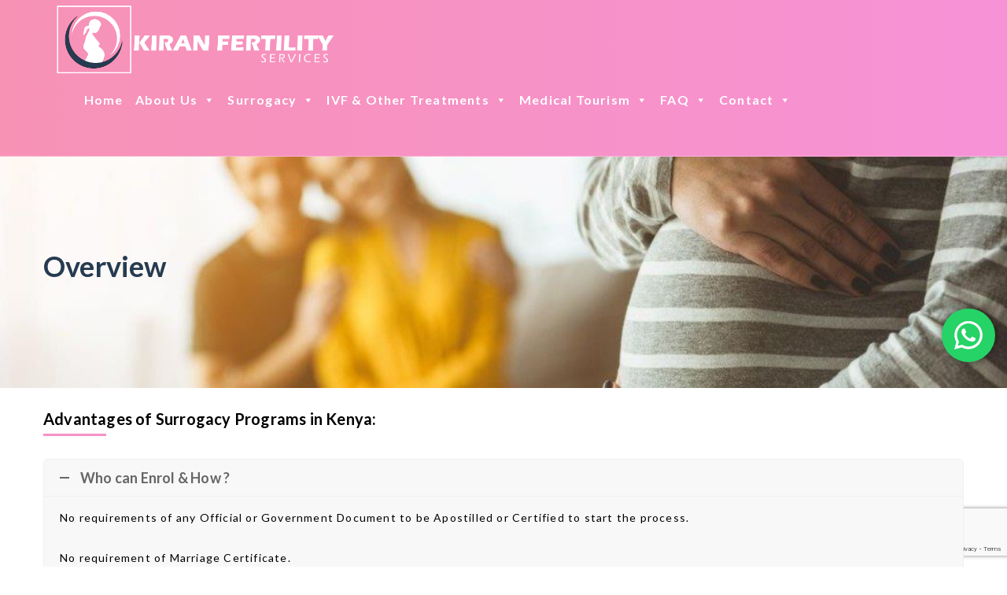

--- FILE ---
content_type: text/html; charset=UTF-8
request_url: https://www.kiranfertility.com/kenya-overview/
body_size: 32586
content:
<!DOCTYPE html>
<html lang="en-US">
<head>
	<meta name="google-site-verification" content="ZdihuylDBhpALQa9HDZ1oS2E7ZfFggVfmqpOmzruK0U" />
	<meta charset="UTF-8">
    <meta http-equiv="X-UA-Compatible" content="IE=edge">
	<meta name="viewport" content="width=device-width, initial-scale=1">	
	                        <script>
                            /* You can add more configuration options to webfontloader by previously defining the WebFontConfig with your options */
                            if ( typeof WebFontConfig === "undefined" ) {
                                WebFontConfig = new Object();
                            }
                            WebFontConfig['google'] = {families: ['Lato:700,400']};

                            (function() {
                                var wf = document.createElement( 'script' );
                                wf.src = 'https://ajax.googleapis.com/ajax/libs/webfont/1.5.3/webfont.js';
                                wf.type = 'text/javascript';
                                wf.async = 'true';
                                var s = document.getElementsByTagName( 'script' )[0];
                                s.parentNode.insertBefore( wf, s );
                            })();
                        </script>
                        <meta name='robots' content='index, follow, max-image-preview:large, max-snippet:-1, max-video-preview:-1' />
	<style>img:is([sizes="auto" i], [sizes^="auto," i]) { contain-intrinsic-size: 3000px 1500px }</style>
	
	<!-- This site is optimized with the Yoast SEO plugin v25.2 - https://yoast.com/wordpress/plugins/seo/ -->
	<title>Kenya Overview - IVF Clinic in Dubai | Surrogacy Clinic in Dubai</title>
	<link rel="canonical" href="https://www.kiranfertility.com/kenya-overview/" />
	<meta property="og:locale" content="en_US" />
	<meta property="og:type" content="article" />
	<meta property="og:title" content="Kenya Overview - IVF Clinic in Dubai | Surrogacy Clinic in Dubai" />
	<meta property="og:url" content="https://www.kiranfertility.com/kenya-overview/" />
	<meta property="og:site_name" content="IVF Clinic in Dubai | Surrogacy Clinic in Dubai" />
	<meta property="article:modified_time" content="2018-08-24T04:49:34+00:00" />
	<meta name="twitter:card" content="summary_large_image" />
	<script type="application/ld+json" class="yoast-schema-graph">{"@context":"https://schema.org","@graph":[{"@type":"WebPage","@id":"https://www.kiranfertility.com/kenya-overview/","url":"https://www.kiranfertility.com/kenya-overview/","name":"Kenya Overview - IVF Clinic in Dubai | Surrogacy Clinic in Dubai","isPartOf":{"@id":"https://www.kiranfertility.com/#website"},"datePublished":"2018-06-29T19:50:28+00:00","dateModified":"2018-08-24T04:49:34+00:00","breadcrumb":{"@id":"https://www.kiranfertility.com/kenya-overview/#breadcrumb"},"inLanguage":"en-US","potentialAction":[{"@type":"ReadAction","target":["https://www.kiranfertility.com/kenya-overview/"]}]},{"@type":"BreadcrumbList","@id":"https://www.kiranfertility.com/kenya-overview/#breadcrumb","itemListElement":[{"@type":"ListItem","position":1,"name":"Home","item":"https://www.kiranfertility.com/"},{"@type":"ListItem","position":2,"name":"Kenya Overview"}]},{"@type":"WebSite","@id":"https://www.kiranfertility.com/#website","url":"https://www.kiranfertility.com/","name":"IVF Clinic in Dubai | Surrogacy Clinic in Dubai","description":"IVF Clinic in Dubai | Surrogacy Clinic in Dubai","potentialAction":[{"@type":"SearchAction","target":{"@type":"EntryPoint","urlTemplate":"https://www.kiranfertility.com/?s={search_term_string}"},"query-input":{"@type":"PropertyValueSpecification","valueRequired":true,"valueName":"search_term_string"}}],"inLanguage":"en-US"}]}</script>
	<!-- / Yoast SEO plugin. -->


<link rel='dns-prefetch' href='//www.kiranfertility.com' />
<link rel="alternate" type="application/rss+xml" title="IVF Clinic in Dubai | Surrogacy Clinic in Dubai &raquo; Feed" href="https://www.kiranfertility.com/feed/" />
<link rel="alternate" type="application/rss+xml" title="IVF Clinic in Dubai | Surrogacy Clinic in Dubai &raquo; Comments Feed" href="https://www.kiranfertility.com/comments/feed/" />
<script type="text/javascript">
/* <![CDATA[ */
window._wpemojiSettings = {"baseUrl":"https:\/\/s.w.org\/images\/core\/emoji\/16.0.1\/72x72\/","ext":".png","svgUrl":"https:\/\/s.w.org\/images\/core\/emoji\/16.0.1\/svg\/","svgExt":".svg","source":{"concatemoji":"https:\/\/www.kiranfertility.com\/wp-includes\/js\/wp-emoji-release.min.js?ver=6.8.3"}};
/*! This file is auto-generated */
!function(s,n){var o,i,e;function c(e){try{var t={supportTests:e,timestamp:(new Date).valueOf()};sessionStorage.setItem(o,JSON.stringify(t))}catch(e){}}function p(e,t,n){e.clearRect(0,0,e.canvas.width,e.canvas.height),e.fillText(t,0,0);var t=new Uint32Array(e.getImageData(0,0,e.canvas.width,e.canvas.height).data),a=(e.clearRect(0,0,e.canvas.width,e.canvas.height),e.fillText(n,0,0),new Uint32Array(e.getImageData(0,0,e.canvas.width,e.canvas.height).data));return t.every(function(e,t){return e===a[t]})}function u(e,t){e.clearRect(0,0,e.canvas.width,e.canvas.height),e.fillText(t,0,0);for(var n=e.getImageData(16,16,1,1),a=0;a<n.data.length;a++)if(0!==n.data[a])return!1;return!0}function f(e,t,n,a){switch(t){case"flag":return n(e,"\ud83c\udff3\ufe0f\u200d\u26a7\ufe0f","\ud83c\udff3\ufe0f\u200b\u26a7\ufe0f")?!1:!n(e,"\ud83c\udde8\ud83c\uddf6","\ud83c\udde8\u200b\ud83c\uddf6")&&!n(e,"\ud83c\udff4\udb40\udc67\udb40\udc62\udb40\udc65\udb40\udc6e\udb40\udc67\udb40\udc7f","\ud83c\udff4\u200b\udb40\udc67\u200b\udb40\udc62\u200b\udb40\udc65\u200b\udb40\udc6e\u200b\udb40\udc67\u200b\udb40\udc7f");case"emoji":return!a(e,"\ud83e\udedf")}return!1}function g(e,t,n,a){var r="undefined"!=typeof WorkerGlobalScope&&self instanceof WorkerGlobalScope?new OffscreenCanvas(300,150):s.createElement("canvas"),o=r.getContext("2d",{willReadFrequently:!0}),i=(o.textBaseline="top",o.font="600 32px Arial",{});return e.forEach(function(e){i[e]=t(o,e,n,a)}),i}function t(e){var t=s.createElement("script");t.src=e,t.defer=!0,s.head.appendChild(t)}"undefined"!=typeof Promise&&(o="wpEmojiSettingsSupports",i=["flag","emoji"],n.supports={everything:!0,everythingExceptFlag:!0},e=new Promise(function(e){s.addEventListener("DOMContentLoaded",e,{once:!0})}),new Promise(function(t){var n=function(){try{var e=JSON.parse(sessionStorage.getItem(o));if("object"==typeof e&&"number"==typeof e.timestamp&&(new Date).valueOf()<e.timestamp+604800&&"object"==typeof e.supportTests)return e.supportTests}catch(e){}return null}();if(!n){if("undefined"!=typeof Worker&&"undefined"!=typeof OffscreenCanvas&&"undefined"!=typeof URL&&URL.createObjectURL&&"undefined"!=typeof Blob)try{var e="postMessage("+g.toString()+"("+[JSON.stringify(i),f.toString(),p.toString(),u.toString()].join(",")+"));",a=new Blob([e],{type:"text/javascript"}),r=new Worker(URL.createObjectURL(a),{name:"wpTestEmojiSupports"});return void(r.onmessage=function(e){c(n=e.data),r.terminate(),t(n)})}catch(e){}c(n=g(i,f,p,u))}t(n)}).then(function(e){for(var t in e)n.supports[t]=e[t],n.supports.everything=n.supports.everything&&n.supports[t],"flag"!==t&&(n.supports.everythingExceptFlag=n.supports.everythingExceptFlag&&n.supports[t]);n.supports.everythingExceptFlag=n.supports.everythingExceptFlag&&!n.supports.flag,n.DOMReady=!1,n.readyCallback=function(){n.DOMReady=!0}}).then(function(){return e}).then(function(){var e;n.supports.everything||(n.readyCallback(),(e=n.source||{}).concatemoji?t(e.concatemoji):e.wpemoji&&e.twemoji&&(t(e.twemoji),t(e.wpemoji)))}))}((window,document),window._wpemojiSettings);
/* ]]> */
</script>
<link rel='stylesheet' id='ht_ctc_main_css-css' href='https://www.kiranfertility.com/wp-content/plugins/click-to-chat-for-whatsapp/new/inc/assets/css/main.css?ver=4.30' type='text/css' media='all' />
<style id='wp-emoji-styles-inline-css' type='text/css'>

	img.wp-smiley, img.emoji {
		display: inline !important;
		border: none !important;
		box-shadow: none !important;
		height: 1em !important;
		width: 1em !important;
		margin: 0 0.07em !important;
		vertical-align: -0.1em !important;
		background: none !important;
		padding: 0 !important;
	}
</style>
<link rel='stylesheet' id='wp-block-library-css' href='https://www.kiranfertility.com/wp-includes/css/dist/block-library/style.min.css?ver=6.8.3' type='text/css' media='all' />
<style id='classic-theme-styles-inline-css' type='text/css'>
/*! This file is auto-generated */
.wp-block-button__link{color:#fff;background-color:#32373c;border-radius:9999px;box-shadow:none;text-decoration:none;padding:calc(.667em + 2px) calc(1.333em + 2px);font-size:1.125em}.wp-block-file__button{background:#32373c;color:#fff;text-decoration:none}
</style>
<link rel='stylesheet' id='wp-components-css' href='https://www.kiranfertility.com/wp-includes/css/dist/components/style.min.css?ver=6.8.3' type='text/css' media='all' />
<link rel='stylesheet' id='wp-preferences-css' href='https://www.kiranfertility.com/wp-includes/css/dist/preferences/style.min.css?ver=6.8.3' type='text/css' media='all' />
<link rel='stylesheet' id='wp-block-editor-css' href='https://www.kiranfertility.com/wp-includes/css/dist/block-editor/style.min.css?ver=6.8.3' type='text/css' media='all' />
<link rel='stylesheet' id='popup-maker-block-library-style-css' href='https://www.kiranfertility.com/wp-content/plugins/popup-maker/dist/packages/block-library-style.css?ver=dbea705cfafe089d65f1' type='text/css' media='all' />
<style id='global-styles-inline-css' type='text/css'>
:root{--wp--preset--aspect-ratio--square: 1;--wp--preset--aspect-ratio--4-3: 4/3;--wp--preset--aspect-ratio--3-4: 3/4;--wp--preset--aspect-ratio--3-2: 3/2;--wp--preset--aspect-ratio--2-3: 2/3;--wp--preset--aspect-ratio--16-9: 16/9;--wp--preset--aspect-ratio--9-16: 9/16;--wp--preset--color--black: #000000;--wp--preset--color--cyan-bluish-gray: #abb8c3;--wp--preset--color--white: #ffffff;--wp--preset--color--pale-pink: #f78da7;--wp--preset--color--vivid-red: #cf2e2e;--wp--preset--color--luminous-vivid-orange: #ff6900;--wp--preset--color--luminous-vivid-amber: #fcb900;--wp--preset--color--light-green-cyan: #7bdcb5;--wp--preset--color--vivid-green-cyan: #00d084;--wp--preset--color--pale-cyan-blue: #8ed1fc;--wp--preset--color--vivid-cyan-blue: #0693e3;--wp--preset--color--vivid-purple: #9b51e0;--wp--preset--gradient--vivid-cyan-blue-to-vivid-purple: linear-gradient(135deg,rgba(6,147,227,1) 0%,rgb(155,81,224) 100%);--wp--preset--gradient--light-green-cyan-to-vivid-green-cyan: linear-gradient(135deg,rgb(122,220,180) 0%,rgb(0,208,130) 100%);--wp--preset--gradient--luminous-vivid-amber-to-luminous-vivid-orange: linear-gradient(135deg,rgba(252,185,0,1) 0%,rgba(255,105,0,1) 100%);--wp--preset--gradient--luminous-vivid-orange-to-vivid-red: linear-gradient(135deg,rgba(255,105,0,1) 0%,rgb(207,46,46) 100%);--wp--preset--gradient--very-light-gray-to-cyan-bluish-gray: linear-gradient(135deg,rgb(238,238,238) 0%,rgb(169,184,195) 100%);--wp--preset--gradient--cool-to-warm-spectrum: linear-gradient(135deg,rgb(74,234,220) 0%,rgb(151,120,209) 20%,rgb(207,42,186) 40%,rgb(238,44,130) 60%,rgb(251,105,98) 80%,rgb(254,248,76) 100%);--wp--preset--gradient--blush-light-purple: linear-gradient(135deg,rgb(255,206,236) 0%,rgb(152,150,240) 100%);--wp--preset--gradient--blush-bordeaux: linear-gradient(135deg,rgb(254,205,165) 0%,rgb(254,45,45) 50%,rgb(107,0,62) 100%);--wp--preset--gradient--luminous-dusk: linear-gradient(135deg,rgb(255,203,112) 0%,rgb(199,81,192) 50%,rgb(65,88,208) 100%);--wp--preset--gradient--pale-ocean: linear-gradient(135deg,rgb(255,245,203) 0%,rgb(182,227,212) 50%,rgb(51,167,181) 100%);--wp--preset--gradient--electric-grass: linear-gradient(135deg,rgb(202,248,128) 0%,rgb(113,206,126) 100%);--wp--preset--gradient--midnight: linear-gradient(135deg,rgb(2,3,129) 0%,rgb(40,116,252) 100%);--wp--preset--font-size--small: 13px;--wp--preset--font-size--medium: 20px;--wp--preset--font-size--large: 36px;--wp--preset--font-size--x-large: 42px;--wp--preset--spacing--20: 0.44rem;--wp--preset--spacing--30: 0.67rem;--wp--preset--spacing--40: 1rem;--wp--preset--spacing--50: 1.5rem;--wp--preset--spacing--60: 2.25rem;--wp--preset--spacing--70: 3.38rem;--wp--preset--spacing--80: 5.06rem;--wp--preset--shadow--natural: 6px 6px 9px rgba(0, 0, 0, 0.2);--wp--preset--shadow--deep: 12px 12px 50px rgba(0, 0, 0, 0.4);--wp--preset--shadow--sharp: 6px 6px 0px rgba(0, 0, 0, 0.2);--wp--preset--shadow--outlined: 6px 6px 0px -3px rgba(255, 255, 255, 1), 6px 6px rgba(0, 0, 0, 1);--wp--preset--shadow--crisp: 6px 6px 0px rgba(0, 0, 0, 1);}:where(.is-layout-flex){gap: 0.5em;}:where(.is-layout-grid){gap: 0.5em;}body .is-layout-flex{display: flex;}.is-layout-flex{flex-wrap: wrap;align-items: center;}.is-layout-flex > :is(*, div){margin: 0;}body .is-layout-grid{display: grid;}.is-layout-grid > :is(*, div){margin: 0;}:where(.wp-block-columns.is-layout-flex){gap: 2em;}:where(.wp-block-columns.is-layout-grid){gap: 2em;}:where(.wp-block-post-template.is-layout-flex){gap: 1.25em;}:where(.wp-block-post-template.is-layout-grid){gap: 1.25em;}.has-black-color{color: var(--wp--preset--color--black) !important;}.has-cyan-bluish-gray-color{color: var(--wp--preset--color--cyan-bluish-gray) !important;}.has-white-color{color: var(--wp--preset--color--white) !important;}.has-pale-pink-color{color: var(--wp--preset--color--pale-pink) !important;}.has-vivid-red-color{color: var(--wp--preset--color--vivid-red) !important;}.has-luminous-vivid-orange-color{color: var(--wp--preset--color--luminous-vivid-orange) !important;}.has-luminous-vivid-amber-color{color: var(--wp--preset--color--luminous-vivid-amber) !important;}.has-light-green-cyan-color{color: var(--wp--preset--color--light-green-cyan) !important;}.has-vivid-green-cyan-color{color: var(--wp--preset--color--vivid-green-cyan) !important;}.has-pale-cyan-blue-color{color: var(--wp--preset--color--pale-cyan-blue) !important;}.has-vivid-cyan-blue-color{color: var(--wp--preset--color--vivid-cyan-blue) !important;}.has-vivid-purple-color{color: var(--wp--preset--color--vivid-purple) !important;}.has-black-background-color{background-color: var(--wp--preset--color--black) !important;}.has-cyan-bluish-gray-background-color{background-color: var(--wp--preset--color--cyan-bluish-gray) !important;}.has-white-background-color{background-color: var(--wp--preset--color--white) !important;}.has-pale-pink-background-color{background-color: var(--wp--preset--color--pale-pink) !important;}.has-vivid-red-background-color{background-color: var(--wp--preset--color--vivid-red) !important;}.has-luminous-vivid-orange-background-color{background-color: var(--wp--preset--color--luminous-vivid-orange) !important;}.has-luminous-vivid-amber-background-color{background-color: var(--wp--preset--color--luminous-vivid-amber) !important;}.has-light-green-cyan-background-color{background-color: var(--wp--preset--color--light-green-cyan) !important;}.has-vivid-green-cyan-background-color{background-color: var(--wp--preset--color--vivid-green-cyan) !important;}.has-pale-cyan-blue-background-color{background-color: var(--wp--preset--color--pale-cyan-blue) !important;}.has-vivid-cyan-blue-background-color{background-color: var(--wp--preset--color--vivid-cyan-blue) !important;}.has-vivid-purple-background-color{background-color: var(--wp--preset--color--vivid-purple) !important;}.has-black-border-color{border-color: var(--wp--preset--color--black) !important;}.has-cyan-bluish-gray-border-color{border-color: var(--wp--preset--color--cyan-bluish-gray) !important;}.has-white-border-color{border-color: var(--wp--preset--color--white) !important;}.has-pale-pink-border-color{border-color: var(--wp--preset--color--pale-pink) !important;}.has-vivid-red-border-color{border-color: var(--wp--preset--color--vivid-red) !important;}.has-luminous-vivid-orange-border-color{border-color: var(--wp--preset--color--luminous-vivid-orange) !important;}.has-luminous-vivid-amber-border-color{border-color: var(--wp--preset--color--luminous-vivid-amber) !important;}.has-light-green-cyan-border-color{border-color: var(--wp--preset--color--light-green-cyan) !important;}.has-vivid-green-cyan-border-color{border-color: var(--wp--preset--color--vivid-green-cyan) !important;}.has-pale-cyan-blue-border-color{border-color: var(--wp--preset--color--pale-cyan-blue) !important;}.has-vivid-cyan-blue-border-color{border-color: var(--wp--preset--color--vivid-cyan-blue) !important;}.has-vivid-purple-border-color{border-color: var(--wp--preset--color--vivid-purple) !important;}.has-vivid-cyan-blue-to-vivid-purple-gradient-background{background: var(--wp--preset--gradient--vivid-cyan-blue-to-vivid-purple) !important;}.has-light-green-cyan-to-vivid-green-cyan-gradient-background{background: var(--wp--preset--gradient--light-green-cyan-to-vivid-green-cyan) !important;}.has-luminous-vivid-amber-to-luminous-vivid-orange-gradient-background{background: var(--wp--preset--gradient--luminous-vivid-amber-to-luminous-vivid-orange) !important;}.has-luminous-vivid-orange-to-vivid-red-gradient-background{background: var(--wp--preset--gradient--luminous-vivid-orange-to-vivid-red) !important;}.has-very-light-gray-to-cyan-bluish-gray-gradient-background{background: var(--wp--preset--gradient--very-light-gray-to-cyan-bluish-gray) !important;}.has-cool-to-warm-spectrum-gradient-background{background: var(--wp--preset--gradient--cool-to-warm-spectrum) !important;}.has-blush-light-purple-gradient-background{background: var(--wp--preset--gradient--blush-light-purple) !important;}.has-blush-bordeaux-gradient-background{background: var(--wp--preset--gradient--blush-bordeaux) !important;}.has-luminous-dusk-gradient-background{background: var(--wp--preset--gradient--luminous-dusk) !important;}.has-pale-ocean-gradient-background{background: var(--wp--preset--gradient--pale-ocean) !important;}.has-electric-grass-gradient-background{background: var(--wp--preset--gradient--electric-grass) !important;}.has-midnight-gradient-background{background: var(--wp--preset--gradient--midnight) !important;}.has-small-font-size{font-size: var(--wp--preset--font-size--small) !important;}.has-medium-font-size{font-size: var(--wp--preset--font-size--medium) !important;}.has-large-font-size{font-size: var(--wp--preset--font-size--large) !important;}.has-x-large-font-size{font-size: var(--wp--preset--font-size--x-large) !important;}
:where(.wp-block-post-template.is-layout-flex){gap: 1.25em;}:where(.wp-block-post-template.is-layout-grid){gap: 1.25em;}
:where(.wp-block-columns.is-layout-flex){gap: 2em;}:where(.wp-block-columns.is-layout-grid){gap: 2em;}
:root :where(.wp-block-pullquote){font-size: 1.5em;line-height: 1.6;}
</style>
<link rel='stylesheet' id='contact-form-7-css' href='https://www.kiranfertility.com/wp-content/plugins/contact-form-7/includes/css/styles.css?ver=6.1.3' type='text/css' media='all' />
<link rel='stylesheet' id='rs-plugin-settings-css' href='https://www.kiranfertility.com/wp-content/plugins/revslider/public/assets/css/settings.css?ver=5.4.6.3' type='text/css' media='all' />
<style id='rs-plugin-settings-inline-css' type='text/css'>
#rs-demo-id {}
</style>
<link rel='stylesheet' id='dashicons-css' href='https://www.kiranfertility.com/wp-includes/css/dashicons.min.css?ver=6.8.3' type='text/css' media='all' />
<link rel='stylesheet' id='bootstrap.min-css' href='https://www.kiranfertility.com/wp-content/themes/medicare/assets/css/bootstrap.min.css?ver=6.8.3' type='text/css' media='all' />
<link rel='stylesheet' id='flexslider.css-css' href='https://www.kiranfertility.com/wp-content/themes/medicare/assets/css/flexslider.css?ver=6.8.3' type='text/css' media='all' />
<link rel='stylesheet' id='font-ionicons-css' href='https://www.kiranfertility.com/wp-content/themes/medicare/assets/css/ionicons.min.css?ver=1.5.2' type='text/css' media='all' />
<link rel='stylesheet' id='medicare_icon-css' href='https://www.kiranfertility.com/wp-content/themes/medicare/assets/css/medicare_icon.css?ver=1.0.0' type='text/css' media='all' />
<link rel='stylesheet' id='tb.core.min-css' href='https://www.kiranfertility.com/wp-content/themes/medicare/assets/css/tb.core.min.css?ver=6.8.3' type='text/css' media='all' />
<link rel='stylesheet' id='style-css' href='https://www.kiranfertility.com/wp-content/themes/medicare/style.css?ver=6.8.3' type='text/css' media='all' />
<link rel='stylesheet' id='wp_custom_style-css' href='https://www.kiranfertility.com/wp-content/themes/medicare/assets/css/wp_custom_style.css?ver=6.8.3' type='text/css' media='all' />
<style id='wp_custom_style-inline-css' type='text/css'>
@import url(https://fonts.googleapis.com/css?family=Lato:400,700,700italic,400italic,300); @import url(https://fonts.googleapis.com/css?family=Raleway:400,300,600,700,500);body{ background-color: #ffffff;}.ro-blog-header { background-color: ;}
</style>
<link rel='stylesheet' id='chld_thm_cfg_child-css' href='https://www.kiranfertility.com/wp-content/themes/medicare-child/style.css?ver=6.8.3' type='text/css' media='all' />
<link rel='stylesheet' id='font-awesome-css' href='https://www.kiranfertility.com/wp-content/plugins/js_composer/assets/lib/bower/font-awesome/css/font-awesome.min.css?ver=5.4.2' type='text/css' media='all' />
<link rel='stylesheet' id='js_composer_front-css' href='https://www.kiranfertility.com/wp-content/plugins/js_composer/assets/css/js_composer.min.css?ver=5.4.2' type='text/css' media='all' />
<link rel='stylesheet' id='popup-maker-site-css' href='//www.kiranfertility.com/wp-content/uploads/pum/pum-site-styles.css?generated=1748848629&#038;ver=1.21.5' type='text/css' media='all' />
<script type="text/javascript" src="https://www.kiranfertility.com/wp-includes/js/jquery/jquery.min.js?ver=3.7.1" id="jquery-core-js"></script>
<script type="text/javascript" src="https://www.kiranfertility.com/wp-includes/js/jquery/jquery-migrate.min.js?ver=3.4.1" id="jquery-migrate-js"></script>
<script type="text/javascript" src="https://www.kiranfertility.com/wp-content/plugins/revslider/public/assets/js/jquery.themepunch.tools.min.js?ver=5.4.6.3" id="tp-tools-js"></script>
<script type="text/javascript" src="https://www.kiranfertility.com/wp-content/plugins/revslider/public/assets/js/jquery.themepunch.revolution.min.js?ver=5.4.6.3" id="revmin-js"></script>
<link rel="https://api.w.org/" href="https://www.kiranfertility.com/wp-json/" /><link rel="alternate" title="JSON" type="application/json" href="https://www.kiranfertility.com/wp-json/wp/v2/pages/1839" /><link rel="EditURI" type="application/rsd+xml" title="RSD" href="https://www.kiranfertility.com/xmlrpc.php?rsd" />
<meta name="generator" content="WordPress 6.8.3" />
<link rel='shortlink' href='https://www.kiranfertility.com/?p=1839' />
<link rel="alternate" title="oEmbed (JSON)" type="application/json+oembed" href="https://www.kiranfertility.com/wp-json/oembed/1.0/embed?url=https%3A%2F%2Fwww.kiranfertility.com%2Fkenya-overview%2F" />
<script>(function(w, d) { w.CollectId = "5dc55932405e3d07fbbd1c81"; var h = d.head || d.getElementsByTagName("head")[0]; var s = d.createElement("script"); s.setAttribute("type", "text/javascript"); s.setAttribute("src", "https://collectcdn.com/launcher.js"); h.appendChild(s); })(window, document);</script><script>var CollectChatWordpress = true;</script>
<link rel="shortcut icon" href="https://www.kiranfertility.com/wp-content/uploads/2017/11/logo_kiran_fer-02.png"/><meta name="generator" content="Powered by WPBakery Page Builder - drag and drop page builder for WordPress."/>
<!--[if lte IE 9]><link rel="stylesheet" type="text/css" href="https://www.kiranfertility.com/wp-content/plugins/js_composer/assets/css/vc_lte_ie9.min.css" media="screen"><![endif]--><meta name="generator" content="Powered by Slider Revolution 5.4.6.3 - responsive, Mobile-Friendly Slider Plugin for WordPress with comfortable drag and drop interface." />
<link rel="icon" href="https://www.kiranfertility.com/wp-content/uploads/2025/10/cropped-sfefsedf@3x-scaled-1-32x32.png" sizes="32x32" />
<link rel="icon" href="https://www.kiranfertility.com/wp-content/uploads/2025/10/cropped-sfefsedf@3x-scaled-1-192x192.png" sizes="192x192" />
<link rel="apple-touch-icon" href="https://www.kiranfertility.com/wp-content/uploads/2025/10/cropped-sfefsedf@3x-scaled-1-180x180.png" />
<meta name="msapplication-TileImage" content="https://www.kiranfertility.com/wp-content/uploads/2025/10/cropped-sfefsedf@3x-scaled-1-270x270.png" />
<script type="text/javascript">function setREVStartSize(e){
				try{ var i=jQuery(window).width(),t=9999,r=0,n=0,l=0,f=0,s=0,h=0;					
					if(e.responsiveLevels&&(jQuery.each(e.responsiveLevels,function(e,f){f>i&&(t=r=f,l=e),i>f&&f>r&&(r=f,n=e)}),t>r&&(l=n)),f=e.gridheight[l]||e.gridheight[0]||e.gridheight,s=e.gridwidth[l]||e.gridwidth[0]||e.gridwidth,h=i/s,h=h>1?1:h,f=Math.round(h*f),"fullscreen"==e.sliderLayout){var u=(e.c.width(),jQuery(window).height());if(void 0!=e.fullScreenOffsetContainer){var c=e.fullScreenOffsetContainer.split(",");if (c) jQuery.each(c,function(e,i){u=jQuery(i).length>0?u-jQuery(i).outerHeight(!0):u}),e.fullScreenOffset.split("%").length>1&&void 0!=e.fullScreenOffset&&e.fullScreenOffset.length>0?u-=jQuery(window).height()*parseInt(e.fullScreenOffset,0)/100:void 0!=e.fullScreenOffset&&e.fullScreenOffset.length>0&&(u-=parseInt(e.fullScreenOffset,0))}f=u}else void 0!=e.minHeight&&f<e.minHeight&&(f=e.minHeight);e.c.closest(".rev_slider_wrapper").css({height:f})					
				}catch(d){console.log("Failure at Presize of Slider:"+d)}
			};</script>
		<style type="text/css" id="wp-custom-css">
			.forminator-row {
    width: 100%;
    margin-left: 20px !important;
}

ul.wp-block-social-links.has-normal-icon-size.is-layout-flex.wp-block-social-links-is-layout-flex {
    margin-left: 35px !important;
}

path {
    color: #fff !important;
}

#mega-menu-wrap-main_navigation .mega-menu-toggle.mega-menu-open + #mega-menu-main_navigation {
    display: block;
    z-index: 1;
}
.chat-bot-message-label.false {
    font-size: 13px;
}
.wpcf7-form div.wpcf7-validation-errors {
    color: #090909 !important;
}
.vc_row632d72c692ea1.vc_row.wpb_row.request-noww.vc_custom_1663922874827 {
    display: none !important;
}

.ro-hr-heading.tpl2 h4 {
	margin-bottom: 26px;}
.ask-que{margin-top:20px;}
.vc_row611cb02c42312.vc_row.wpb_row.request-noww.vc_custom_1629270049268 {
    display: none !important;
}
.cl-pi{color: #f792c4;
    font-size: 26px;
    margin-right: 20px;}
.ro-page-title h2{color: #263b51;}
.our-team{text-align:center;}
#mega-menu-wrap-main_navigation #mega-menu-main_navigation
{
	margin-left:-10px
}
#mega-menu-wrap-main_navigation #mega-menu-main_navigation > li.mega-menu-flyout ul.mega-sub-menu {
    z-index: 999;
    position: absolute;
    width: 250px !important;
    border-top: 0px solid #fff;
    border-left: 0px solid #fff;
    border-right: 0px solid #fff;
    border-bottom: 0px solid #fff;
    padding: 0px 0px 0px 0px;
    background: #f792c6;
    max-width: none;
}


#mega-menu-wrap-main_navigation #mega-menu-main_navigation {
    margin-left: -15px;
}
.icon-menu:before{
	display:none;
}


.ro-hr-heading:after {
    content: " ";
    display: block;
    width: 0px;
    margin-top: -7px;
    height: 0;
    border-top: 3px solid #f792c6;
    margin-left: 80px;
}

.ro-hr-heading:before {
    content: " ";
    display: block;
    width: 80px;
    margin-top: 14px;
    height: 0;
    border-top: 3px solid #f792c6;
    position: absolute;
    bottom: 9px;
}

#mega-menu-wrap-main_navigation #mega-menu-main_navigation > li.mega-menu-flyout ul.mega-sub-menu li.mega-menu-item a.mega-menu-link {
    display: block;
    background: #f792c6;
    color: #fff;
    font-family: inherit;
    font-size: 14px;
    font-weight: normal;
    padding: 0px 10px 0px 10px;
/*     line-height: 28px; */
    text-decoration: none;
    text-transform: none;
    vertical-align: baseline;
}
/*surrogacy-page*/
.body-para{display:none;}
@media only screen and (max-width: 640px)	
{ 
.col-md-3 {
    margin-top: 20px;
}
	.vc_row6144853ad4cae.vc_row.wpb_row.vc_custom_1630912665813 {
    margin-top: -247px;
}
}

.ro-blog-sub-article .ro-sub-content.clearfix {
    line-height: 37px;
    padding: 25px;
    margin: 0 -12px 0px 0;
}
a.ro-btn.ro-btn-2 {
    margin: 0 0 0 230px;
}



.ro-header-v1 .container{
	width:100% !important;
}


/* ul#mega-menu-main_navigation{
	letter-spacing:0px !important;
}
.col-md-9{
	margin-bottom:30px !important;
}
.container a.mega-menu-link{
	line-height:30px !important;
}
a.ro-logo {
    margin-top: 10px !important;
} */
@media (min-width:360px) and (max-width:767px){
	i#social{
		margin-top:50px !important;
		clear:both !important;
	}
	li#mega-menu-item-3631{
		margin-top:2px !important;
	}
	div#mega-menu-wrap-main_navigation {
    margin-top: -1px !important;
    margin-left: 0px !important;
}
	ul#mega-menu-main_navigation{
		height:310px !important;
	}
	.vc_col-sm-12.vc_col-lg-3.vc_col-md-3.ro-appointment-calendar.wpb_column.vc_column_container.vc_custom_1546597226195{
		margin-top:75px;
	}
	.container .row{
	margin-top:0px !important;
}
	.ro-header-v1.ro-header-stick img {
    margin-left: 0px !important;
		margin-top: -10% !important;
}
	.col-md-9{
	margin-top:0px !important;
}
	
/* 	div#mega-menu-wrap-main_navigation {
    height: 360px !important;
} */
	i#social {
		font-size:1.5em !important;
	/* 		padding-top: 37px !important; */
	}

	li#mega-menu-item-3631{
		float:left !important;
	}
	li#mega-menu-item-3633{
		float:left !important;
	}
	li#mega-menu-item-3634{
		float:left !important;
	}
	li#mega-menu-item-3635{
		float:left !important;
	}
	li#mega-menu-item-3636{
		float:left !important;
	}
	#mega-menu-wrap-main_navigation #mega-menu-main_navigation > li.mega-menu-item{
		clear:none !important;
	}
	ul#mega-menu-main_navigation{
	margin-top:0px !important;
	margin-bottom:10px !important;
}
	div#mega-menu-wrap-main_navigation{
		background-color: #222222;
	}
	.fa-2x{
		font-size: 22px;
	}
li#mega-menu-item-3633{
	margin-top:10px !important;
}
li#mega-menu-item-3634{
	margin-top:10px !important;
}
}
li#mega-menu-item-3631{
	margin-left:8% !important;
}
.ro-header-v1.ro-header-stick {
    height: 180px !important;
}	

div#mega-menu-wrap-main_navigation {
    margin-left: -22%;
}
.col-md-9{
	margin-top:65px;
}
.ro-header-v1.ro-header-stick img {
    margin-left: 30%;
}
li#mega-menu-item-3631{
	margin-top:-10% !important;
}
li#mega-menu-item-3633{
	margin-top:-10% !important;
}
li#mega-menu-item-3634{
	margin-top:-10% !important;
}
a.mega-menu-link {
/*     margin-right: 22px !important; */
	  padding: 0px 5px 6px 10px !important;
}
li#mega-menu-item-3635 {
    margin-left: -15% !important;
}
i.fa.fa-phone.fa-2x {
    font-size: 14px !important;
    border: 2px solid white;
    padding: 10px 20px;
    border-radius: 20px;
	    margin-left: -7px !important;
	width: max-content !important;
	
}
i.fa.fa-envelope-o.fa-2x {
    font-size: 14px !important;
    border: 2px solid white;
    padding: 10px 13px;
    border-radius: 20px;
	    margin-left: -111px !important;
}
/* #mega-menu-wrap-main_navigation #mega-menu-main_navigation{
	text-align:center !important;
} */
/* for screen width 1200 */
@media(min-width:1200px) and (max-width:1281px){
	.fa-2x {
    font-size: 1.6em !important;
}
i.fa.fa-phone.fa-2x{
    margin-left: 0px !important;
font-size: 12px !important;
}
	li#mega-menu-item-3635 {
    margin-right: -2% !important;
		 margin-left: -16% !important;
}
}
/* screen size 1501 to 1537 */
@media(min-width:1501px) and (max-width:1537px){
li#mega-menu-item-3635 {
    margin-left: -16% !important;
    margin-right: -18px !important;
}
	i.fa.fa-envelope-o.fa-2x {
    margin-top: 0px !important;
}
}

/* for screeen width 1400 */
@media (min-width:1400px) and (max-width:1500px){
	a.mega-menu-link {
    font-size: 16px !important;
}
}
@media (min-width:1501px){
	a.mega-menu-link {
    font-size: 20px !important;
   }
}
@media (min-width:1630px) and (max-width:3000px){
/* 		li#mega-menu-item-3631 {
    margin-left: 8% !important;	
} */
	.ro-header-v1.ro-header-stick {
    height: 22% !important;
}
}
/* Button hidden */
@media (min-width:200px) and (max-width:767px){
	li#mega-menu-item-3636{
		display:none !important;
	}
	li#mega-menu-item-3635{
		display:none !important;
	}
}


ul#mega-menu-main_navigation {
    margin-left: 1% !important;
}



li#mega-menu-item-3635 {
    margin-top: -4% !important;
}
li#mega-menu-item-3636 {
    margin-top: -4% !important;
    margin-left: 1% !important;
}
i.fa.fa-phone.fa-2x {
    margin-top: 23%;
}
i.fa.fa-envelope-o.fa-2x {
    margin-top: 20%;
}
li#mega-menu-item-3635 {
   
    position: absolute !important;
    width: 3% !important;
}

.ro-header-v1.ro-header-stick {
    height: 199px !important;
}



li#mega-menu-item-3635 {
    /* display: inline-block !important; */
    position: absolute !important;
    width: 3% !important;
}
/* Mukesh */
div#chat-bot-launcher-container {
    bottom: 70px !important;
}
li#mega-menu-item-3636 {
    margin-left: 55px !important;
}
@media (min-width: 1501px) and (max-width:1537px){
	li#mega-menu-item-3636 {
    margin-left: .7% !IMPORTANT;
}
}
@media (min-width: 1538px) and (max-width:1555px){
	li#mega-menu-item-3636 {
    margin-left: 3% !important;
}
}
@media (min-width: 1600px) and (max-width:2500px){
	li#mega-menu-item-3636 {
    margin-left: 0px !important;
    margin-top: -54px !important;
}
li#mega-menu-item-3635 {
    margin-top: -55px !important;
}
}
.page-id-3985 .main-content.container {
    width: 100%;
}


/* New changes */


a.ro-logo img {
    height: 150px;
    width: auto !important;
}
ul#mega-menu-main_navigation li a {
    font-size: 16px !important;
    font-weight: 700 !important;
}
li#mega-menu-item-3635 i.fa.fa-phone.fa-2x {
    font-weight: 800 !important;
    font-size: 16px ! IMPORTANT;
}
li#mega-menu-item-3636 i.fa.fa-envelope-o.fa-2x {
    font-weight: 800 !important;
    font-size: 16px ! IMPORTANT;
}


.ro-footer .ro-footer-top {
    background-color: #f792ca !important;
}
.ro-footer-top p,.ro-footer-top h1,.ro-footer-top h2,.ro-footer-top h3,.ro-footer-top h4,.ro-footer-top h5,.ro-footer-top h6,.ro-footer-top a,.ro-footer-top li,.ro-footer-top span {
    color: black !important;
}

/* 
@media (min-width: 350px) and (max-width: 767px) {
.col-md-9 {
    width: 128% !important;
}
} */
		</style>
		<style type="text/css" title="dynamic-css" class="options-output">.ro-header-v1 .ro-menu-list > ul > li > a{font-family:Lato;text-align:inherit;line-height:90px;font-weight:700;font-style:normal;color:#fff;font-size:12px;opacity: 1;visibility: visible;-webkit-transition: opacity 0.24s ease-in-out;-moz-transition: opacity 0.24s ease-in-out;transition: opacity 0.24s ease-in-out;}.wf-loading .ro-header-v1 .ro-menu-list > ul > li > a,{opacity: 0;}.ie.wf-loading .ro-header-v1 .ro-menu-list > ul > li > a,{visibility: hidden;}.ro-header-v1 .ro-menu-list > ul > li > a{padding-top:0;padding-right:0;padding-bottom:0;padding-left:0;}.ro-header-v1 .ro-menu-list > ul > li.menu-item-has-children > ul > li > a{font-family:Lato;line-height:26.4px;letter-spacing:0.2px;font-weight:400;font-style:normal;color:#fff;font-size:14px;opacity: 1;visibility: visible;-webkit-transition: opacity 0.24s ease-in-out;-moz-transition: opacity 0.24s ease-in-out;transition: opacity 0.24s ease-in-out;}.wf-loading .ro-header-v1 .ro-menu-list > ul > li.menu-item-has-children > ul > li > a,{opacity: 0;}.ie.wf-loading .ro-header-v1 .ro-menu-list > ul > li.menu-item-has-children > ul > li > a,{visibility: hidden;}.ro-header-v1 .ro-menu-list > ul > li.menu-item-has-children > ul > li > a{padding-top:10px;padding-right:10px;padding-bottom:10px;padding-left:20px;}.ro-footer .ro-footer-top{background-color:#000000;}.ro-footer .ro-footer-top{margin-top:0;margin-right:0;margin-bottom:0;margin-left:0;}.ro-footer .ro-footer-top{padding-top:60px;padding-right:0;padding-bottom:40px;padding-left:0;}.ro-footer .ro-footer-top{color:#EEEEEE;}.ro-footer .ro-footer-top h1,.ro-footer .ro-footer-top h2,.ro-footer .ro-footer-top h3,.ro-footer .ro-footer-top h4,.ro-footer .ro-footer-top h5,.ro-footer .ro-footer-top h6{color:#FFFFFF;}.ro-footer .ro-footer-top a{color:#FFFFFF;}.ro-footer .ro-footer-top a:hover{color:#FFFFFF;}.ro-footer .ro-footer-top a:active{color:#FFFFFF;}.ro-footer .ro-footer-bottom{background-color:#000000;}.ro-footer .ro-footer-bottom{margin-top:0;margin-right:0;margin-bottom:0;margin-left:0;}.ro-footer .ro-footer-bottom{padding-top:20px;padding-right:0;padding-bottom:20px;padding-left:0;}.ro-footer .ro-footer-bottom{color:#EEEEEE;}.ro-footer .ro-footer-bottom h1,.ro-footer .ro-footer-bottom h2,.ro-footer .ro-footer-bottom h3,.ro-footer .ro-footer-bottom h4,.ro-footer .ro-footer-bottom h5,.ro-footer .ro-footer-bottom h6{color:#CCCCCC;}.ro-footer .ro-footer-bottom a{color:#FFFFFF;}.ro-footer .ro-footer-bottom a:hover{color:#FFFFFF;}.ro-footer .ro-footer-bottom a:active{color:#FFFFFF;}body{font-family:Lato;line-height:26.4px;letter-spacing:1.2px;font-weight:400;font-style:normal;color:#000000;font-size:14px;opacity: 1;visibility: visible;-webkit-transition: opacity 0.24s ease-in-out;-moz-transition: opacity 0.24s ease-in-out;transition: opacity 0.24s ease-in-out;}.wf-loading body,{opacity: 0;}.ie.wf-loading body,{visibility: hidden;}body h1, .ro-font-size-1{font-family:Lato;line-height:46.2px;letter-spacing:0.2px;font-weight:700;font-style:normal;color:#000000;font-size:42px;opacity: 1;visibility: visible;-webkit-transition: opacity 0.24s ease-in-out;-moz-transition: opacity 0.24s ease-in-out;transition: opacity 0.24s ease-in-out;}.wf-loading body h1, .ro-font-size-1,{opacity: 0;}.ie.wf-loading body h1, .ro-font-size-1,{visibility: hidden;}body h2, .ro-font-size-2{font-family:Lato;line-height:39.6px;letter-spacing:0.2px;font-weight:700;font-style:normal;color:#000000;font-size:36px;opacity: 1;visibility: visible;-webkit-transition: opacity 0.24s ease-in-out;-moz-transition: opacity 0.24s ease-in-out;transition: opacity 0.24s ease-in-out;}.wf-loading body h2, .ro-font-size-2,{opacity: 0;}.ie.wf-loading body h2, .ro-font-size-2,{visibility: hidden;}body h3, .ro-font-size-3{font-family:Lato;line-height:26.4px;letter-spacing:0.2px;font-weight:700;font-style:normal;color:#000000;font-size:24px;opacity: 1;visibility: visible;-webkit-transition: opacity 0.24s ease-in-out;-moz-transition: opacity 0.24s ease-in-out;transition: opacity 0.24s ease-in-out;}.wf-loading body h3, .ro-font-size-3,{opacity: 0;}.ie.wf-loading body h3, .ro-font-size-3,{visibility: hidden;}body h4, .ro-font-size-4{font-family:Lato;line-height:19.8px;letter-spacing:0.2px;font-weight:700;font-style:normal;color:#000000;font-size:18px;opacity: 1;visibility: visible;-webkit-transition: opacity 0.24s ease-in-out;-moz-transition: opacity 0.24s ease-in-out;transition: opacity 0.24s ease-in-out;}.wf-loading body h4, .ro-font-size-4,{opacity: 0;}.ie.wf-loading body h4, .ro-font-size-4,{visibility: hidden;}body h5, .ro-font-size-5{font-family:Lato;line-height:17.6px;letter-spacing:0.2px;font-weight:700;font-style:normal;color:#000000;font-size:15px;opacity: 1;visibility: visible;-webkit-transition: opacity 0.24s ease-in-out;-moz-transition: opacity 0.24s ease-in-out;transition: opacity 0.24s ease-in-out;}.wf-loading body h5, .ro-font-size-5,{opacity: 0;}.ie.wf-loading body h5, .ro-font-size-5,{visibility: hidden;}body h6, .ro-font-size-6{font-family:Lato;line-height:15.4px;letter-spacing:0.2px;font-weight:700;font-style:normal;color:#000000;font-size:14px;opacity: 1;visibility: visible;-webkit-transition: opacity 0.24s ease-in-out;-moz-transition: opacity 0.24s ease-in-out;transition: opacity 0.24s ease-in-out;}.wf-loading body h6, .ro-font-size-6,{opacity: 0;}.ie.wf-loading body h6, .ro-font-size-6,{visibility: hidden;}.ro-special-font{font-family:Lato;line-height:15.4px;letter-spacing:0.2px;font-weight:400;font-style:normal;color:#000000;font-size:13px;opacity: 1;visibility: visible;-webkit-transition: opacity 0.24s ease-in-out;-moz-transition: opacity 0.24s ease-in-out;transition: opacity 0.24s ease-in-out;}.wf-loading .ro-special-font,{opacity: 0;}.ie.wf-loading .ro-special-font,{visibility: hidden;}.ro-section-title-bar{background-color:#aaaaaa;background-image:url('http://kiranfertility.graphikera.net/wp-content/themes/medicare/assets/images/bg_page_title1.png');}.ro-section-title-bar{margin-top:0;margin-right:0;margin-bottom:0;margin-left:0;}.ro-section-title-bar{padding-top:100px;padding-right:0;padding-bottom:100px;padding-left:0;}</style><style type="text/css" data-type="vc_shortcodes-custom-css">.vc_custom_1529989183962{margin-bottom: 30px !important;padding-top: 120px !important;padding-bottom: 120px !important;background: #ffffff url(https://www.kiranfertility.com/wp-content/uploads/2018/06/shutterstock_10951099615098826735983012383.jpeg?id=1683) !important;background-position: center !important;background-repeat: no-repeat !important;background-size: cover !important;}.vc_custom_1530282006050{margin-top: 10px !important;}</style><noscript><style type="text/css"> .wpb_animate_when_almost_visible { opacity: 1; }</style></noscript><style type="text/css">@charset "UTF-8";/** THIS FILE IS AUTOMATICALLY GENERATED - DO NOT MAKE MANUAL EDITS! **//** Custom CSS should be added to Mega Menu > Menu Themes > Custom Styling **/.mega-menu-last-modified-1761886722 { content: 'Friday 31st October 2025 04:58:42 UTC'; }#mega-menu-wrap-main_navigation #mega-menu-main_navigation ul, #mega-menu-wrap-main_navigation #mega-menu-main_navigation li, #mega-menu-wrap-main_navigation #mega-menu-main_navigation p, #mega-menu-wrap-main_navigation #mega-menu-main_navigation img:not(.mega-menu-logo), #mega-menu-wrap-main_navigation #mega-menu-main_navigation div, #mega-menu-wrap-main_navigation #mega-menu-main_navigation a, #mega-menu-wrap-main_navigation #mega-menu-main_navigation button {color: #666;font-family: inherit;font-size: 14px;background: none;border: 0;border-radius: 0;margin: 0;opacity: 1;padding: 0;position: relative;right: auto;top: auto;bottom: auto;left: auto;text-align: left;text-transform: none;vertical-align: baseline;box-shadow: none;list-style-type: none;line-height: 1.7;box-sizing: border-box;float: none;overflow: visible;display: block;min-height: 0;-webkit-transition: none;-moz-transition: none;-o-transition: none;transition: none;text-decoration: none;width: auto;clip: auto;height: auto;outline: none;visibility: inherit;pointer-events: auto;}#mega-menu-wrap-main_navigation #mega-menu-main_navigation ul:before, #mega-menu-wrap-main_navigation #mega-menu-main_navigation ul:after, #mega-menu-wrap-main_navigation #mega-menu-main_navigation li:before, #mega-menu-wrap-main_navigation #mega-menu-main_navigation li:after, #mega-menu-wrap-main_navigation #mega-menu-main_navigation p:before, #mega-menu-wrap-main_navigation #mega-menu-main_navigation p:after, #mega-menu-wrap-main_navigation #mega-menu-main_navigation img:not(.mega-menu-logo):before, #mega-menu-wrap-main_navigation #mega-menu-main_navigation img:not(.mega-menu-logo):after, #mega-menu-wrap-main_navigation #mega-menu-main_navigation div:before, #mega-menu-wrap-main_navigation #mega-menu-main_navigation div:after, #mega-menu-wrap-main_navigation #mega-menu-main_navigation a:before, #mega-menu-wrap-main_navigation #mega-menu-main_navigation a:after, #mega-menu-wrap-main_navigation #mega-menu-main_navigation button:before, #mega-menu-wrap-main_navigation #mega-menu-main_navigation button:after {display: none;}#mega-menu-wrap-main_navigation #mega-menu-main_navigation table, #mega-menu-wrap-main_navigation #mega-menu-main_navigation td, #mega-menu-wrap-main_navigation #mega-menu-main_navigation tr, #mega-menu-wrap-main_navigation #mega-menu-main_navigation th {border: 0;margin: 0;padding: 0;background: none;}#mega-menu-wrap-main_navigation, #mega-menu-wrap-main_navigation #mega-menu-main_navigation, #mega-menu-wrap-main_navigation #mega-menu-main_navigation ul.mega-sub-menu, #mega-menu-wrap-main_navigation #mega-menu-main_navigation li.mega-menu-item, #mega-menu-wrap-main_navigation #mega-menu-main_navigation li.mega-menu-row, #mega-menu-wrap-main_navigation #mega-menu-main_navigation li.mega-menu-column, #mega-menu-wrap-main_navigation #mega-menu-main_navigation a.mega-menu-link, #mega-menu-wrap-main_navigation #mega-menu-main_navigation span.mega-menu-badge, #mega-menu-wrap-main_navigation button.mega-close, #mega-menu-wrap-main_navigation button.mega-toggle-standard {transition: none;border-radius: 0;box-shadow: none;background: none;border: 0;bottom: auto;box-sizing: border-box;clip: auto;color: #666;display: block;float: none;font-family: inherit;font-size: 14px;height: auto;left: auto;line-height: 1.7;list-style-type: none;margin: 0;min-height: auto;max-height: none;min-width: auto;max-width: none;opacity: 1;outline: none;overflow: visible;padding: 0;position: relative;pointer-events: auto;right: auto;text-align: left;text-decoration: none;text-indent: 0;text-transform: none;transform: none;top: auto;vertical-align: baseline;visibility: inherit;width: auto;word-wrap: break-word;white-space: normal;-webkit-tap-highlight-color: transparent;}#mega-menu-wrap-main_navigation:before, #mega-menu-wrap-main_navigation:after, #mega-menu-wrap-main_navigation #mega-menu-main_navigation:before, #mega-menu-wrap-main_navigation #mega-menu-main_navigation:after, #mega-menu-wrap-main_navigation #mega-menu-main_navigation ul.mega-sub-menu:before, #mega-menu-wrap-main_navigation #mega-menu-main_navigation ul.mega-sub-menu:after, #mega-menu-wrap-main_navigation #mega-menu-main_navigation li.mega-menu-item:before, #mega-menu-wrap-main_navigation #mega-menu-main_navigation li.mega-menu-item:after, #mega-menu-wrap-main_navigation #mega-menu-main_navigation li.mega-menu-row:before, #mega-menu-wrap-main_navigation #mega-menu-main_navigation li.mega-menu-row:after, #mega-menu-wrap-main_navigation #mega-menu-main_navigation li.mega-menu-column:before, #mega-menu-wrap-main_navigation #mega-menu-main_navigation li.mega-menu-column:after, #mega-menu-wrap-main_navigation #mega-menu-main_navigation a.mega-menu-link:before, #mega-menu-wrap-main_navigation #mega-menu-main_navigation a.mega-menu-link:after, #mega-menu-wrap-main_navigation #mega-menu-main_navigation span.mega-menu-badge:before, #mega-menu-wrap-main_navigation #mega-menu-main_navigation span.mega-menu-badge:after, #mega-menu-wrap-main_navigation button.mega-close:before, #mega-menu-wrap-main_navigation button.mega-close:after, #mega-menu-wrap-main_navigation button.mega-toggle-standard:before, #mega-menu-wrap-main_navigation button.mega-toggle-standard:after {display: none;}#mega-menu-wrap-main_navigation {border-radius: 0px;}@media only screen and (min-width: 601px) {#mega-menu-wrap-main_navigation {background: rgba(221, 221, 221, 0);}}#mega-menu-wrap-main_navigation.mega-keyboard-navigation .mega-menu-toggle:focus, #mega-menu-wrap-main_navigation.mega-keyboard-navigation .mega-toggle-block:focus, #mega-menu-wrap-main_navigation.mega-keyboard-navigation .mega-toggle-block a:focus, #mega-menu-wrap-main_navigation.mega-keyboard-navigation .mega-toggle-block .mega-search input[type=text]:focus, #mega-menu-wrap-main_navigation.mega-keyboard-navigation .mega-toggle-block button.mega-toggle-animated:focus, #mega-menu-wrap-main_navigation.mega-keyboard-navigation #mega-menu-main_navigation a:focus, #mega-menu-wrap-main_navigation.mega-keyboard-navigation #mega-menu-main_navigation span:focus, #mega-menu-wrap-main_navigation.mega-keyboard-navigation #mega-menu-main_navigation input:focus, #mega-menu-wrap-main_navigation.mega-keyboard-navigation #mega-menu-main_navigation li.mega-menu-item a.mega-menu-link:focus, #mega-menu-wrap-main_navigation.mega-keyboard-navigation #mega-menu-main_navigation form.mega-search-open:has(input[type=text]:focus), #mega-menu-wrap-main_navigation.mega-keyboard-navigation #mega-menu-main_navigation + button.mega-close:focus {outline-style: solid;outline-width: 3px;outline-color: #109cde;outline-offset: -3px;}#mega-menu-wrap-main_navigation.mega-keyboard-navigation .mega-toggle-block button.mega-toggle-animated:focus {outline-offset: 2px;}#mega-menu-wrap-main_navigation.mega-keyboard-navigation > li.mega-menu-item > a.mega-menu-link:focus {background: rgba(51, 51, 51, 0.21);color: #ffffff;font-weight: normal;text-decoration: none;border-color: #fff;}@media only screen and (max-width: 600px) {#mega-menu-wrap-main_navigation.mega-keyboard-navigation > li.mega-menu-item > a.mega-menu-link:focus {color: #ffffff;background: #333;}}#mega-menu-wrap-main_navigation #mega-menu-main_navigation {text-align: left;padding: 5px;}#mega-menu-wrap-main_navigation #mega-menu-main_navigation a.mega-menu-link {cursor: pointer;display: inline;}#mega-menu-wrap-main_navigation #mega-menu-main_navigation a.mega-menu-link .mega-description-group {vertical-align: middle;display: inline-block;transition: none;}#mega-menu-wrap-main_navigation #mega-menu-main_navigation a.mega-menu-link .mega-description-group .mega-menu-title, #mega-menu-wrap-main_navigation #mega-menu-main_navigation a.mega-menu-link .mega-description-group .mega-menu-description {transition: none;line-height: 1.5;display: block;}#mega-menu-wrap-main_navigation #mega-menu-main_navigation a.mega-menu-link .mega-description-group .mega-menu-description {font-style: italic;font-size: 0.8em;text-transform: none;font-weight: normal;}#mega-menu-wrap-main_navigation #mega-menu-main_navigation li.mega-menu-megamenu li.mega-menu-item.mega-icon-left.mega-has-description.mega-has-icon > a.mega-menu-link {display: flex;align-items: center;}#mega-menu-wrap-main_navigation #mega-menu-main_navigation li.mega-menu-megamenu li.mega-menu-item.mega-icon-left.mega-has-description.mega-has-icon > a.mega-menu-link:before {flex: 0 0 auto;align-self: flex-start;}#mega-menu-wrap-main_navigation #mega-menu-main_navigation li.mega-menu-tabbed.mega-menu-megamenu > ul.mega-sub-menu > li.mega-menu-item.mega-icon-left.mega-has-description.mega-has-icon > a.mega-menu-link {display: block;}#mega-menu-wrap-main_navigation #mega-menu-main_navigation li.mega-menu-item.mega-icon-top > a.mega-menu-link {display: table-cell;vertical-align: middle;line-height: initial;}#mega-menu-wrap-main_navigation #mega-menu-main_navigation li.mega-menu-item.mega-icon-top > a.mega-menu-link:before {display: block;margin: 0 0 6px 0;text-align: center;}#mega-menu-wrap-main_navigation #mega-menu-main_navigation li.mega-menu-item.mega-icon-top > a.mega-menu-link > span.mega-title-below {display: inline-block;transition: none;}@media only screen and (max-width: 600px) {#mega-menu-wrap-main_navigation #mega-menu-main_navigation > li.mega-menu-item.mega-icon-top > a.mega-menu-link {display: block;line-height: 40px;}#mega-menu-wrap-main_navigation #mega-menu-main_navigation > li.mega-menu-item.mega-icon-top > a.mega-menu-link:before {display: inline-block;margin: 0 6px 0 0;text-align: left;}}#mega-menu-wrap-main_navigation #mega-menu-main_navigation li.mega-menu-item.mega-icon-right > a.mega-menu-link:before {float: right;margin: 0 0 0 6px;}#mega-menu-wrap-main_navigation #mega-menu-main_navigation > li.mega-animating > ul.mega-sub-menu {pointer-events: none;}#mega-menu-wrap-main_navigation #mega-menu-main_navigation li.mega-disable-link > a.mega-menu-link, #mega-menu-wrap-main_navigation #mega-menu-main_navigation li.mega-menu-megamenu li.mega-disable-link > a.mega-menu-link {cursor: inherit;}#mega-menu-wrap-main_navigation #mega-menu-main_navigation li.mega-menu-item-has-children.mega-disable-link > a.mega-menu-link, #mega-menu-wrap-main_navigation #mega-menu-main_navigation li.mega-menu-megamenu > li.mega-menu-item-has-children.mega-disable-link > a.mega-menu-link {cursor: pointer;}#mega-menu-wrap-main_navigation #mega-menu-main_navigation p {margin-bottom: 10px;}#mega-menu-wrap-main_navigation #mega-menu-main_navigation input, #mega-menu-wrap-main_navigation #mega-menu-main_navigation img {max-width: 100%;}#mega-menu-wrap-main_navigation #mega-menu-main_navigation li.mega-menu-item > ul.mega-sub-menu {display: block;visibility: hidden;opacity: 1;pointer-events: auto;}@media only screen and (max-width: 600px) {#mega-menu-wrap-main_navigation #mega-menu-main_navigation li.mega-menu-item > ul.mega-sub-menu {display: none;visibility: visible;opacity: 1;}#mega-menu-wrap-main_navigation #mega-menu-main_navigation li.mega-menu-item.mega-toggle-on > ul.mega-sub-menu, #mega-menu-wrap-main_navigation #mega-menu-main_navigation li.mega-menu-megamenu.mega-menu-item.mega-toggle-on ul.mega-sub-menu {display: block;}#mega-menu-wrap-main_navigation #mega-menu-main_navigation li.mega-menu-megamenu.mega-menu-item.mega-toggle-on li.mega-hide-sub-menu-on-mobile > ul.mega-sub-menu, #mega-menu-wrap-main_navigation #mega-menu-main_navigation li.mega-hide-sub-menu-on-mobile > ul.mega-sub-menu {display: none;}}@media only screen and (min-width: 601px) {#mega-menu-wrap-main_navigation #mega-menu-main_navigation[data-effect="fade"] li.mega-menu-item > ul.mega-sub-menu {opacity: 0;transition: opacity 200ms ease-in, visibility 200ms ease-in;}#mega-menu-wrap-main_navigation #mega-menu-main_navigation[data-effect="fade"].mega-no-js li.mega-menu-item:hover > ul.mega-sub-menu, #mega-menu-wrap-main_navigation #mega-menu-main_navigation[data-effect="fade"].mega-no-js li.mega-menu-item:focus > ul.mega-sub-menu, #mega-menu-wrap-main_navigation #mega-menu-main_navigation[data-effect="fade"] li.mega-menu-item.mega-toggle-on > ul.mega-sub-menu, #mega-menu-wrap-main_navigation #mega-menu-main_navigation[data-effect="fade"] li.mega-menu-item.mega-menu-megamenu.mega-toggle-on ul.mega-sub-menu {opacity: 1;}#mega-menu-wrap-main_navigation #mega-menu-main_navigation[data-effect="fade_up"] li.mega-menu-item.mega-menu-megamenu > ul.mega-sub-menu, #mega-menu-wrap-main_navigation #mega-menu-main_navigation[data-effect="fade_up"] li.mega-menu-item.mega-menu-flyout ul.mega-sub-menu {opacity: 0;transform: translate(0, 10px);transition: opacity 200ms ease-in, transform 200ms ease-in, visibility 200ms ease-in;}#mega-menu-wrap-main_navigation #mega-menu-main_navigation[data-effect="fade_up"].mega-no-js li.mega-menu-item:hover > ul.mega-sub-menu, #mega-menu-wrap-main_navigation #mega-menu-main_navigation[data-effect="fade_up"].mega-no-js li.mega-menu-item:focus > ul.mega-sub-menu, #mega-menu-wrap-main_navigation #mega-menu-main_navigation[data-effect="fade_up"] li.mega-menu-item.mega-toggle-on > ul.mega-sub-menu, #mega-menu-wrap-main_navigation #mega-menu-main_navigation[data-effect="fade_up"] li.mega-menu-item.mega-menu-megamenu.mega-toggle-on ul.mega-sub-menu {opacity: 1;transform: translate(0, 0);}#mega-menu-wrap-main_navigation #mega-menu-main_navigation[data-effect="slide_up"] li.mega-menu-item.mega-menu-megamenu > ul.mega-sub-menu, #mega-menu-wrap-main_navigation #mega-menu-main_navigation[data-effect="slide_up"] li.mega-menu-item.mega-menu-flyout ul.mega-sub-menu {transform: translate(0, 10px);transition: transform 200ms ease-in, visibility 200ms ease-in;}#mega-menu-wrap-main_navigation #mega-menu-main_navigation[data-effect="slide_up"].mega-no-js li.mega-menu-item:hover > ul.mega-sub-menu, #mega-menu-wrap-main_navigation #mega-menu-main_navigation[data-effect="slide_up"].mega-no-js li.mega-menu-item:focus > ul.mega-sub-menu, #mega-menu-wrap-main_navigation #mega-menu-main_navigation[data-effect="slide_up"] li.mega-menu-item.mega-toggle-on > ul.mega-sub-menu, #mega-menu-wrap-main_navigation #mega-menu-main_navigation[data-effect="slide_up"] li.mega-menu-item.mega-menu-megamenu.mega-toggle-on ul.mega-sub-menu {transform: translate(0, 0);}}#mega-menu-wrap-main_navigation #mega-menu-main_navigation li.mega-menu-item.mega-menu-megamenu ul.mega-sub-menu li.mega-collapse-children > ul.mega-sub-menu {display: none;}#mega-menu-wrap-main_navigation #mega-menu-main_navigation li.mega-menu-item.mega-menu-megamenu ul.mega-sub-menu li.mega-collapse-children.mega-toggle-on > ul.mega-sub-menu {display: block;}#mega-menu-wrap-main_navigation #mega-menu-main_navigation.mega-no-js li.mega-menu-item:hover > ul.mega-sub-menu, #mega-menu-wrap-main_navigation #mega-menu-main_navigation.mega-no-js li.mega-menu-item:focus > ul.mega-sub-menu, #mega-menu-wrap-main_navigation #mega-menu-main_navigation li.mega-menu-item.mega-toggle-on > ul.mega-sub-menu {visibility: visible;}#mega-menu-wrap-main_navigation #mega-menu-main_navigation li.mega-menu-item.mega-menu-megamenu ul.mega-sub-menu ul.mega-sub-menu {visibility: inherit;opacity: 1;display: block;}#mega-menu-wrap-main_navigation #mega-menu-main_navigation li.mega-menu-item.mega-menu-megamenu ul.mega-sub-menu li.mega-1-columns > ul.mega-sub-menu > li.mega-menu-item {float: left;width: 100%;}#mega-menu-wrap-main_navigation #mega-menu-main_navigation li.mega-menu-item.mega-menu-megamenu ul.mega-sub-menu li.mega-2-columns > ul.mega-sub-menu > li.mega-menu-item {float: left;width: 50%;}#mega-menu-wrap-main_navigation #mega-menu-main_navigation li.mega-menu-item.mega-menu-megamenu ul.mega-sub-menu li.mega-3-columns > ul.mega-sub-menu > li.mega-menu-item {float: left;width: 33.3333333333%;}#mega-menu-wrap-main_navigation #mega-menu-main_navigation li.mega-menu-item.mega-menu-megamenu ul.mega-sub-menu li.mega-4-columns > ul.mega-sub-menu > li.mega-menu-item {float: left;width: 25%;}#mega-menu-wrap-main_navigation #mega-menu-main_navigation li.mega-menu-item.mega-menu-megamenu ul.mega-sub-menu li.mega-5-columns > ul.mega-sub-menu > li.mega-menu-item {float: left;width: 20%;}#mega-menu-wrap-main_navigation #mega-menu-main_navigation li.mega-menu-item.mega-menu-megamenu ul.mega-sub-menu li.mega-6-columns > ul.mega-sub-menu > li.mega-menu-item {float: left;width: 16.6666666667%;}#mega-menu-wrap-main_navigation #mega-menu-main_navigation li.mega-menu-item a[class^="dashicons"]:before {font-family: dashicons;}#mega-menu-wrap-main_navigation #mega-menu-main_navigation li.mega-menu-item a.mega-menu-link:before {display: inline-block;font: inherit;font-family: dashicons;position: static;margin: 0 6px 0 0px;vertical-align: top;-webkit-font-smoothing: antialiased;-moz-osx-font-smoothing: grayscale;color: inherit;background: transparent;height: auto;width: auto;top: auto;}#mega-menu-wrap-main_navigation #mega-menu-main_navigation li.mega-menu-item.mega-hide-text a.mega-menu-link:before {margin: 0;}#mega-menu-wrap-main_navigation #mega-menu-main_navigation li.mega-menu-item.mega-hide-text li.mega-menu-item a.mega-menu-link:before {margin: 0 6px 0 0;}#mega-menu-wrap-main_navigation #mega-menu-main_navigation li.mega-align-bottom-left.mega-toggle-on > a.mega-menu-link {border-radius: 0px;}#mega-menu-wrap-main_navigation #mega-menu-main_navigation li.mega-align-bottom-right > ul.mega-sub-menu {right: 0;}#mega-menu-wrap-main_navigation #mega-menu-main_navigation li.mega-align-bottom-right.mega-toggle-on > a.mega-menu-link {border-radius: 0px;}#mega-menu-wrap-main_navigation #mega-menu-main_navigation > li.mega-menu-item {margin: 0 0px 0 0;display: inline-block;height: auto;vertical-align: middle;}#mega-menu-wrap-main_navigation #mega-menu-main_navigation > li.mega-menu-item.mega-item-align-right {float: right;}@media only screen and (min-width: 601px) {#mega-menu-wrap-main_navigation #mega-menu-main_navigation > li.mega-menu-item.mega-item-align-right {margin: 0 0 0 0px;}}@media only screen and (min-width: 601px) {#mega-menu-wrap-main_navigation #mega-menu-main_navigation > li.mega-menu-item.mega-item-align-float-left {float: left;}}@media only screen and (min-width: 601px) {#mega-menu-wrap-main_navigation #mega-menu-main_navigation > li.mega-menu-item > a.mega-menu-link:hover, #mega-menu-wrap-main_navigation #mega-menu-main_navigation > li.mega-menu-item > a.mega-menu-link:focus {background: rgba(51, 51, 51, 0.21);color: #ffffff;font-weight: normal;text-decoration: none;border-color: #fff;}}#mega-menu-wrap-main_navigation #mega-menu-main_navigation > li.mega-menu-item.mega-toggle-on > a.mega-menu-link {background: rgba(51, 51, 51, 0.21);color: #ffffff;font-weight: normal;text-decoration: none;border-color: #fff;}@media only screen and (max-width: 600px) {#mega-menu-wrap-main_navigation #mega-menu-main_navigation > li.mega-menu-item.mega-toggle-on > a.mega-menu-link {color: #ffffff;background: #333;}}#mega-menu-wrap-main_navigation #mega-menu-main_navigation > li.mega-menu-item.mega-current-menu-item > a.mega-menu-link, #mega-menu-wrap-main_navigation #mega-menu-main_navigation > li.mega-menu-item.mega-current-menu-ancestor > a.mega-menu-link, #mega-menu-wrap-main_navigation #mega-menu-main_navigation > li.mega-menu-item.mega-current-page-ancestor > a.mega-menu-link {background: rgba(51, 51, 51, 0.21);color: #ffffff;font-weight: normal;text-decoration: none;border-color: #fff;}@media only screen and (max-width: 600px) {#mega-menu-wrap-main_navigation #mega-menu-main_navigation > li.mega-menu-item.mega-current-menu-item > a.mega-menu-link, #mega-menu-wrap-main_navigation #mega-menu-main_navigation > li.mega-menu-item.mega-current-menu-ancestor > a.mega-menu-link, #mega-menu-wrap-main_navigation #mega-menu-main_navigation > li.mega-menu-item.mega-current-page-ancestor > a.mega-menu-link {color: #ffffff;background: #333;}}#mega-menu-wrap-main_navigation #mega-menu-main_navigation > li.mega-menu-item > a.mega-menu-link {line-height: 40px;height: 40px;padding: 5px 10px 0px 10px;vertical-align: baseline;width: auto;display: block;color: #ffffff;text-transform: none;text-decoration: none;text-align: left;background: rgba(0, 0, 0, 0);border: 0;border-radius: 0px;font-family: inherit;font-size: 14px;font-weight: normal;outline: none;}@media only screen and (min-width: 601px) {#mega-menu-wrap-main_navigation #mega-menu-main_navigation > li.mega-menu-item.mega-multi-line > a.mega-menu-link {line-height: inherit;display: table-cell;vertical-align: middle;}}@media only screen and (max-width: 600px) {#mega-menu-wrap-main_navigation #mega-menu-main_navigation > li.mega-menu-item.mega-multi-line > a.mega-menu-link br {display: none;}}@media only screen and (max-width: 600px) {#mega-menu-wrap-main_navigation #mega-menu-main_navigation > li.mega-menu-item {display: list-item;margin: 0;clear: both;border: 0;}#mega-menu-wrap-main_navigation #mega-menu-main_navigation > li.mega-menu-item.mega-item-align-right {float: none;}#mega-menu-wrap-main_navigation #mega-menu-main_navigation > li.mega-menu-item > a.mega-menu-link {border-radius: 0;border: 0;margin: 0;line-height: 40px;height: 40px;padding: 0 10px;background: transparent;text-align: left;color: #ffffff;font-size: 14px;}}#mega-menu-wrap-main_navigation #mega-menu-main_navigation li.mega-menu-megamenu > ul.mega-sub-menu > li.mega-menu-row {max-width: 400px;/** Panel Width (Inner) **/margin: 0 auto;}#mega-menu-wrap-main_navigation #mega-menu-main_navigation li.mega-menu-megamenu > ul.mega-sub-menu > li.mega-menu-row .mega-menu-column {float: left;min-height: 1px;}@media only screen and (min-width: 601px) {#mega-menu-wrap-main_navigation #mega-menu-main_navigation li.mega-menu-megamenu > ul.mega-sub-menu > li.mega-menu-row > ul.mega-sub-menu > li.mega-menu-columns-1-of-1 {width: 100%;}#mega-menu-wrap-main_navigation #mega-menu-main_navigation li.mega-menu-megamenu > ul.mega-sub-menu > li.mega-menu-row > ul.mega-sub-menu > li.mega-menu-columns-1-of-2 {width: 50%;}#mega-menu-wrap-main_navigation #mega-menu-main_navigation li.mega-menu-megamenu > ul.mega-sub-menu > li.mega-menu-row > ul.mega-sub-menu > li.mega-menu-columns-2-of-2 {width: 100%;}#mega-menu-wrap-main_navigation #mega-menu-main_navigation li.mega-menu-megamenu > ul.mega-sub-menu > li.mega-menu-row > ul.mega-sub-menu > li.mega-menu-columns-1-of-3 {width: 33.3333333333%;}#mega-menu-wrap-main_navigation #mega-menu-main_navigation li.mega-menu-megamenu > ul.mega-sub-menu > li.mega-menu-row > ul.mega-sub-menu > li.mega-menu-columns-2-of-3 {width: 66.6666666667%;}#mega-menu-wrap-main_navigation #mega-menu-main_navigation li.mega-menu-megamenu > ul.mega-sub-menu > li.mega-menu-row > ul.mega-sub-menu > li.mega-menu-columns-3-of-3 {width: 100%;}#mega-menu-wrap-main_navigation #mega-menu-main_navigation li.mega-menu-megamenu > ul.mega-sub-menu > li.mega-menu-row > ul.mega-sub-menu > li.mega-menu-columns-1-of-4 {width: 25%;}#mega-menu-wrap-main_navigation #mega-menu-main_navigation li.mega-menu-megamenu > ul.mega-sub-menu > li.mega-menu-row > ul.mega-sub-menu > li.mega-menu-columns-2-of-4 {width: 50%;}#mega-menu-wrap-main_navigation #mega-menu-main_navigation li.mega-menu-megamenu > ul.mega-sub-menu > li.mega-menu-row > ul.mega-sub-menu > li.mega-menu-columns-3-of-4 {width: 75%;}#mega-menu-wrap-main_navigation #mega-menu-main_navigation li.mega-menu-megamenu > ul.mega-sub-menu > li.mega-menu-row > ul.mega-sub-menu > li.mega-menu-columns-4-of-4 {width: 100%;}#mega-menu-wrap-main_navigation #mega-menu-main_navigation li.mega-menu-megamenu > ul.mega-sub-menu > li.mega-menu-row > ul.mega-sub-menu > li.mega-menu-columns-1-of-5 {width: 20%;}#mega-menu-wrap-main_navigation #mega-menu-main_navigation li.mega-menu-megamenu > ul.mega-sub-menu > li.mega-menu-row > ul.mega-sub-menu > li.mega-menu-columns-2-of-5 {width: 40%;}#mega-menu-wrap-main_navigation #mega-menu-main_navigation li.mega-menu-megamenu > ul.mega-sub-menu > li.mega-menu-row > ul.mega-sub-menu > li.mega-menu-columns-3-of-5 {width: 60%;}#mega-menu-wrap-main_navigation #mega-menu-main_navigation li.mega-menu-megamenu > ul.mega-sub-menu > li.mega-menu-row > ul.mega-sub-menu > li.mega-menu-columns-4-of-5 {width: 80%;}#mega-menu-wrap-main_navigation #mega-menu-main_navigation li.mega-menu-megamenu > ul.mega-sub-menu > li.mega-menu-row > ul.mega-sub-menu > li.mega-menu-columns-5-of-5 {width: 100%;}#mega-menu-wrap-main_navigation #mega-menu-main_navigation li.mega-menu-megamenu > ul.mega-sub-menu > li.mega-menu-row > ul.mega-sub-menu > li.mega-menu-columns-1-of-6 {width: 16.6666666667%;}#mega-menu-wrap-main_navigation #mega-menu-main_navigation li.mega-menu-megamenu > ul.mega-sub-menu > li.mega-menu-row > ul.mega-sub-menu > li.mega-menu-columns-2-of-6 {width: 33.3333333333%;}#mega-menu-wrap-main_navigation #mega-menu-main_navigation li.mega-menu-megamenu > ul.mega-sub-menu > li.mega-menu-row > ul.mega-sub-menu > li.mega-menu-columns-3-of-6 {width: 50%;}#mega-menu-wrap-main_navigation #mega-menu-main_navigation li.mega-menu-megamenu > ul.mega-sub-menu > li.mega-menu-row > ul.mega-sub-menu > li.mega-menu-columns-4-of-6 {width: 66.6666666667%;}#mega-menu-wrap-main_navigation #mega-menu-main_navigation li.mega-menu-megamenu > ul.mega-sub-menu > li.mega-menu-row > ul.mega-sub-menu > li.mega-menu-columns-5-of-6 {width: 83.3333333333%;}#mega-menu-wrap-main_navigation #mega-menu-main_navigation li.mega-menu-megamenu > ul.mega-sub-menu > li.mega-menu-row > ul.mega-sub-menu > li.mega-menu-columns-6-of-6 {width: 100%;}#mega-menu-wrap-main_navigation #mega-menu-main_navigation li.mega-menu-megamenu > ul.mega-sub-menu > li.mega-menu-row > ul.mega-sub-menu > li.mega-menu-columns-1-of-7 {width: 14.2857142857%;}#mega-menu-wrap-main_navigation #mega-menu-main_navigation li.mega-menu-megamenu > ul.mega-sub-menu > li.mega-menu-row > ul.mega-sub-menu > li.mega-menu-columns-2-of-7 {width: 28.5714285714%;}#mega-menu-wrap-main_navigation #mega-menu-main_navigation li.mega-menu-megamenu > ul.mega-sub-menu > li.mega-menu-row > ul.mega-sub-menu > li.mega-menu-columns-3-of-7 {width: 42.8571428571%;}#mega-menu-wrap-main_navigation #mega-menu-main_navigation li.mega-menu-megamenu > ul.mega-sub-menu > li.mega-menu-row > ul.mega-sub-menu > li.mega-menu-columns-4-of-7 {width: 57.1428571429%;}#mega-menu-wrap-main_navigation #mega-menu-main_navigation li.mega-menu-megamenu > ul.mega-sub-menu > li.mega-menu-row > ul.mega-sub-menu > li.mega-menu-columns-5-of-7 {width: 71.4285714286%;}#mega-menu-wrap-main_navigation #mega-menu-main_navigation li.mega-menu-megamenu > ul.mega-sub-menu > li.mega-menu-row > ul.mega-sub-menu > li.mega-menu-columns-6-of-7 {width: 85.7142857143%;}#mega-menu-wrap-main_navigation #mega-menu-main_navigation li.mega-menu-megamenu > ul.mega-sub-menu > li.mega-menu-row > ul.mega-sub-menu > li.mega-menu-columns-7-of-7 {width: 100%;}#mega-menu-wrap-main_navigation #mega-menu-main_navigation li.mega-menu-megamenu > ul.mega-sub-menu > li.mega-menu-row > ul.mega-sub-menu > li.mega-menu-columns-1-of-8 {width: 12.5%;}#mega-menu-wrap-main_navigation #mega-menu-main_navigation li.mega-menu-megamenu > ul.mega-sub-menu > li.mega-menu-row > ul.mega-sub-menu > li.mega-menu-columns-2-of-8 {width: 25%;}#mega-menu-wrap-main_navigation #mega-menu-main_navigation li.mega-menu-megamenu > ul.mega-sub-menu > li.mega-menu-row > ul.mega-sub-menu > li.mega-menu-columns-3-of-8 {width: 37.5%;}#mega-menu-wrap-main_navigation #mega-menu-main_navigation li.mega-menu-megamenu > ul.mega-sub-menu > li.mega-menu-row > ul.mega-sub-menu > li.mega-menu-columns-4-of-8 {width: 50%;}#mega-menu-wrap-main_navigation #mega-menu-main_navigation li.mega-menu-megamenu > ul.mega-sub-menu > li.mega-menu-row > ul.mega-sub-menu > li.mega-menu-columns-5-of-8 {width: 62.5%;}#mega-menu-wrap-main_navigation #mega-menu-main_navigation li.mega-menu-megamenu > ul.mega-sub-menu > li.mega-menu-row > ul.mega-sub-menu > li.mega-menu-columns-6-of-8 {width: 75%;}#mega-menu-wrap-main_navigation #mega-menu-main_navigation li.mega-menu-megamenu > ul.mega-sub-menu > li.mega-menu-row > ul.mega-sub-menu > li.mega-menu-columns-7-of-8 {width: 87.5%;}#mega-menu-wrap-main_navigation #mega-menu-main_navigation li.mega-menu-megamenu > ul.mega-sub-menu > li.mega-menu-row > ul.mega-sub-menu > li.mega-menu-columns-8-of-8 {width: 100%;}#mega-menu-wrap-main_navigation #mega-menu-main_navigation li.mega-menu-megamenu > ul.mega-sub-menu > li.mega-menu-row > ul.mega-sub-menu > li.mega-menu-columns-1-of-9 {width: 11.1111111111%;}#mega-menu-wrap-main_navigation #mega-menu-main_navigation li.mega-menu-megamenu > ul.mega-sub-menu > li.mega-menu-row > ul.mega-sub-menu > li.mega-menu-columns-2-of-9 {width: 22.2222222222%;}#mega-menu-wrap-main_navigation #mega-menu-main_navigation li.mega-menu-megamenu > ul.mega-sub-menu > li.mega-menu-row > ul.mega-sub-menu > li.mega-menu-columns-3-of-9 {width: 33.3333333333%;}#mega-menu-wrap-main_navigation #mega-menu-main_navigation li.mega-menu-megamenu > ul.mega-sub-menu > li.mega-menu-row > ul.mega-sub-menu > li.mega-menu-columns-4-of-9 {width: 44.4444444444%;}#mega-menu-wrap-main_navigation #mega-menu-main_navigation li.mega-menu-megamenu > ul.mega-sub-menu > li.mega-menu-row > ul.mega-sub-menu > li.mega-menu-columns-5-of-9 {width: 55.5555555556%;}#mega-menu-wrap-main_navigation #mega-menu-main_navigation li.mega-menu-megamenu > ul.mega-sub-menu > li.mega-menu-row > ul.mega-sub-menu > li.mega-menu-columns-6-of-9 {width: 66.6666666667%;}#mega-menu-wrap-main_navigation #mega-menu-main_navigation li.mega-menu-megamenu > ul.mega-sub-menu > li.mega-menu-row > ul.mega-sub-menu > li.mega-menu-columns-7-of-9 {width: 77.7777777778%;}#mega-menu-wrap-main_navigation #mega-menu-main_navigation li.mega-menu-megamenu > ul.mega-sub-menu > li.mega-menu-row > ul.mega-sub-menu > li.mega-menu-columns-8-of-9 {width: 88.8888888889%;}#mega-menu-wrap-main_navigation #mega-menu-main_navigation li.mega-menu-megamenu > ul.mega-sub-menu > li.mega-menu-row > ul.mega-sub-menu > li.mega-menu-columns-9-of-9 {width: 100%;}#mega-menu-wrap-main_navigation #mega-menu-main_navigation li.mega-menu-megamenu > ul.mega-sub-menu > li.mega-menu-row > ul.mega-sub-menu > li.mega-menu-columns-1-of-10 {width: 10%;}#mega-menu-wrap-main_navigation #mega-menu-main_navigation li.mega-menu-megamenu > ul.mega-sub-menu > li.mega-menu-row > ul.mega-sub-menu > li.mega-menu-columns-2-of-10 {width: 20%;}#mega-menu-wrap-main_navigation #mega-menu-main_navigation li.mega-menu-megamenu > ul.mega-sub-menu > li.mega-menu-row > ul.mega-sub-menu > li.mega-menu-columns-3-of-10 {width: 30%;}#mega-menu-wrap-main_navigation #mega-menu-main_navigation li.mega-menu-megamenu > ul.mega-sub-menu > li.mega-menu-row > ul.mega-sub-menu > li.mega-menu-columns-4-of-10 {width: 40%;}#mega-menu-wrap-main_navigation #mega-menu-main_navigation li.mega-menu-megamenu > ul.mega-sub-menu > li.mega-menu-row > ul.mega-sub-menu > li.mega-menu-columns-5-of-10 {width: 50%;}#mega-menu-wrap-main_navigation #mega-menu-main_navigation li.mega-menu-megamenu > ul.mega-sub-menu > li.mega-menu-row > ul.mega-sub-menu > li.mega-menu-columns-6-of-10 {width: 60%;}#mega-menu-wrap-main_navigation #mega-menu-main_navigation li.mega-menu-megamenu > ul.mega-sub-menu > li.mega-menu-row > ul.mega-sub-menu > li.mega-menu-columns-7-of-10 {width: 70%;}#mega-menu-wrap-main_navigation #mega-menu-main_navigation li.mega-menu-megamenu > ul.mega-sub-menu > li.mega-menu-row > ul.mega-sub-menu > li.mega-menu-columns-8-of-10 {width: 80%;}#mega-menu-wrap-main_navigation #mega-menu-main_navigation li.mega-menu-megamenu > ul.mega-sub-menu > li.mega-menu-row > ul.mega-sub-menu > li.mega-menu-columns-9-of-10 {width: 90%;}#mega-menu-wrap-main_navigation #mega-menu-main_navigation li.mega-menu-megamenu > ul.mega-sub-menu > li.mega-menu-row > ul.mega-sub-menu > li.mega-menu-columns-10-of-10 {width: 100%;}#mega-menu-wrap-main_navigation #mega-menu-main_navigation li.mega-menu-megamenu > ul.mega-sub-menu > li.mega-menu-row > ul.mega-sub-menu > li.mega-menu-columns-1-of-11 {width: 9.0909090909%;}#mega-menu-wrap-main_navigation #mega-menu-main_navigation li.mega-menu-megamenu > ul.mega-sub-menu > li.mega-menu-row > ul.mega-sub-menu > li.mega-menu-columns-2-of-11 {width: 18.1818181818%;}#mega-menu-wrap-main_navigation #mega-menu-main_navigation li.mega-menu-megamenu > ul.mega-sub-menu > li.mega-menu-row > ul.mega-sub-menu > li.mega-menu-columns-3-of-11 {width: 27.2727272727%;}#mega-menu-wrap-main_navigation #mega-menu-main_navigation li.mega-menu-megamenu > ul.mega-sub-menu > li.mega-menu-row > ul.mega-sub-menu > li.mega-menu-columns-4-of-11 {width: 36.3636363636%;}#mega-menu-wrap-main_navigation #mega-menu-main_navigation li.mega-menu-megamenu > ul.mega-sub-menu > li.mega-menu-row > ul.mega-sub-menu > li.mega-menu-columns-5-of-11 {width: 45.4545454545%;}#mega-menu-wrap-main_navigation #mega-menu-main_navigation li.mega-menu-megamenu > ul.mega-sub-menu > li.mega-menu-row > ul.mega-sub-menu > li.mega-menu-columns-6-of-11 {width: 54.5454545455%;}#mega-menu-wrap-main_navigation #mega-menu-main_navigation li.mega-menu-megamenu > ul.mega-sub-menu > li.mega-menu-row > ul.mega-sub-menu > li.mega-menu-columns-7-of-11 {width: 63.6363636364%;}#mega-menu-wrap-main_navigation #mega-menu-main_navigation li.mega-menu-megamenu > ul.mega-sub-menu > li.mega-menu-row > ul.mega-sub-menu > li.mega-menu-columns-8-of-11 {width: 72.7272727273%;}#mega-menu-wrap-main_navigation #mega-menu-main_navigation li.mega-menu-megamenu > ul.mega-sub-menu > li.mega-menu-row > ul.mega-sub-menu > li.mega-menu-columns-9-of-11 {width: 81.8181818182%;}#mega-menu-wrap-main_navigation #mega-menu-main_navigation li.mega-menu-megamenu > ul.mega-sub-menu > li.mega-menu-row > ul.mega-sub-menu > li.mega-menu-columns-10-of-11 {width: 90.9090909091%;}#mega-menu-wrap-main_navigation #mega-menu-main_navigation li.mega-menu-megamenu > ul.mega-sub-menu > li.mega-menu-row > ul.mega-sub-menu > li.mega-menu-columns-11-of-11 {width: 100%;}#mega-menu-wrap-main_navigation #mega-menu-main_navigation li.mega-menu-megamenu > ul.mega-sub-menu > li.mega-menu-row > ul.mega-sub-menu > li.mega-menu-columns-1-of-12 {width: 8.3333333333%;}#mega-menu-wrap-main_navigation #mega-menu-main_navigation li.mega-menu-megamenu > ul.mega-sub-menu > li.mega-menu-row > ul.mega-sub-menu > li.mega-menu-columns-2-of-12 {width: 16.6666666667%;}#mega-menu-wrap-main_navigation #mega-menu-main_navigation li.mega-menu-megamenu > ul.mega-sub-menu > li.mega-menu-row > ul.mega-sub-menu > li.mega-menu-columns-3-of-12 {width: 25%;}#mega-menu-wrap-main_navigation #mega-menu-main_navigation li.mega-menu-megamenu > ul.mega-sub-menu > li.mega-menu-row > ul.mega-sub-menu > li.mega-menu-columns-4-of-12 {width: 33.3333333333%;}#mega-menu-wrap-main_navigation #mega-menu-main_navigation li.mega-menu-megamenu > ul.mega-sub-menu > li.mega-menu-row > ul.mega-sub-menu > li.mega-menu-columns-5-of-12 {width: 41.6666666667%;}#mega-menu-wrap-main_navigation #mega-menu-main_navigation li.mega-menu-megamenu > ul.mega-sub-menu > li.mega-menu-row > ul.mega-sub-menu > li.mega-menu-columns-6-of-12 {width: 50%;}#mega-menu-wrap-main_navigation #mega-menu-main_navigation li.mega-menu-megamenu > ul.mega-sub-menu > li.mega-menu-row > ul.mega-sub-menu > li.mega-menu-columns-7-of-12 {width: 58.3333333333%;}#mega-menu-wrap-main_navigation #mega-menu-main_navigation li.mega-menu-megamenu > ul.mega-sub-menu > li.mega-menu-row > ul.mega-sub-menu > li.mega-menu-columns-8-of-12 {width: 66.6666666667%;}#mega-menu-wrap-main_navigation #mega-menu-main_navigation li.mega-menu-megamenu > ul.mega-sub-menu > li.mega-menu-row > ul.mega-sub-menu > li.mega-menu-columns-9-of-12 {width: 75%;}#mega-menu-wrap-main_navigation #mega-menu-main_navigation li.mega-menu-megamenu > ul.mega-sub-menu > li.mega-menu-row > ul.mega-sub-menu > li.mega-menu-columns-10-of-12 {width: 83.3333333333%;}#mega-menu-wrap-main_navigation #mega-menu-main_navigation li.mega-menu-megamenu > ul.mega-sub-menu > li.mega-menu-row > ul.mega-sub-menu > li.mega-menu-columns-11-of-12 {width: 91.6666666667%;}#mega-menu-wrap-main_navigation #mega-menu-main_navigation li.mega-menu-megamenu > ul.mega-sub-menu > li.mega-menu-row > ul.mega-sub-menu > li.mega-menu-columns-12-of-12 {width: 100%;}}@media only screen and (max-width: 600px) {#mega-menu-wrap-main_navigation #mega-menu-main_navigation li.mega-menu-megamenu > ul.mega-sub-menu > li.mega-menu-row > ul.mega-sub-menu > li.mega-menu-column {width: 50%;}#mega-menu-wrap-main_navigation #mega-menu-main_navigation li.mega-menu-megamenu > ul.mega-sub-menu > li.mega-menu-row > ul.mega-sub-menu > li.mega-menu-column.mega-menu-clear {clear: left;}}#mega-menu-wrap-main_navigation #mega-menu-main_navigation li.mega-menu-megamenu > ul.mega-sub-menu > li.mega-menu-row .mega-menu-column > ul.mega-sub-menu > li.mega-menu-item {padding: 15px;width: 100%;}#mega-menu-wrap-main_navigation #mega-menu-main_navigation > li.mega-menu-megamenu > ul.mega-sub-menu {z-index: 999;border-radius: 0px;background: #f792c6;border: 0;padding: 5px;position: absolute;width: 400px;max-width: none;}@media only screen and (max-width: 600px) {#mega-menu-wrap-main_navigation #mega-menu-main_navigation > li.mega-menu-megamenu > ul.mega-sub-menu {float: left;position: static;width: 100%;}}@media only screen and (min-width: 601px) {#mega-menu-wrap-main_navigation #mega-menu-main_navigation > li.mega-menu-megamenu > ul.mega-sub-menu li.mega-menu-columns-1-of-1 {width: 100%;}#mega-menu-wrap-main_navigation #mega-menu-main_navigation > li.mega-menu-megamenu > ul.mega-sub-menu li.mega-menu-columns-1-of-2 {width: 50%;}#mega-menu-wrap-main_navigation #mega-menu-main_navigation > li.mega-menu-megamenu > ul.mega-sub-menu li.mega-menu-columns-2-of-2 {width: 100%;}#mega-menu-wrap-main_navigation #mega-menu-main_navigation > li.mega-menu-megamenu > ul.mega-sub-menu li.mega-menu-columns-1-of-3 {width: 33.3333333333%;}#mega-menu-wrap-main_navigation #mega-menu-main_navigation > li.mega-menu-megamenu > ul.mega-sub-menu li.mega-menu-columns-2-of-3 {width: 66.6666666667%;}#mega-menu-wrap-main_navigation #mega-menu-main_navigation > li.mega-menu-megamenu > ul.mega-sub-menu li.mega-menu-columns-3-of-3 {width: 100%;}#mega-menu-wrap-main_navigation #mega-menu-main_navigation > li.mega-menu-megamenu > ul.mega-sub-menu li.mega-menu-columns-1-of-4 {width: 25%;}#mega-menu-wrap-main_navigation #mega-menu-main_navigation > li.mega-menu-megamenu > ul.mega-sub-menu li.mega-menu-columns-2-of-4 {width: 50%;}#mega-menu-wrap-main_navigation #mega-menu-main_navigation > li.mega-menu-megamenu > ul.mega-sub-menu li.mega-menu-columns-3-of-4 {width: 75%;}#mega-menu-wrap-main_navigation #mega-menu-main_navigation > li.mega-menu-megamenu > ul.mega-sub-menu li.mega-menu-columns-4-of-4 {width: 100%;}#mega-menu-wrap-main_navigation #mega-menu-main_navigation > li.mega-menu-megamenu > ul.mega-sub-menu li.mega-menu-columns-1-of-5 {width: 20%;}#mega-menu-wrap-main_navigation #mega-menu-main_navigation > li.mega-menu-megamenu > ul.mega-sub-menu li.mega-menu-columns-2-of-5 {width: 40%;}#mega-menu-wrap-main_navigation #mega-menu-main_navigation > li.mega-menu-megamenu > ul.mega-sub-menu li.mega-menu-columns-3-of-5 {width: 60%;}#mega-menu-wrap-main_navigation #mega-menu-main_navigation > li.mega-menu-megamenu > ul.mega-sub-menu li.mega-menu-columns-4-of-5 {width: 80%;}#mega-menu-wrap-main_navigation #mega-menu-main_navigation > li.mega-menu-megamenu > ul.mega-sub-menu li.mega-menu-columns-5-of-5 {width: 100%;}#mega-menu-wrap-main_navigation #mega-menu-main_navigation > li.mega-menu-megamenu > ul.mega-sub-menu li.mega-menu-columns-1-of-6 {width: 16.6666666667%;}#mega-menu-wrap-main_navigation #mega-menu-main_navigation > li.mega-menu-megamenu > ul.mega-sub-menu li.mega-menu-columns-2-of-6 {width: 33.3333333333%;}#mega-menu-wrap-main_navigation #mega-menu-main_navigation > li.mega-menu-megamenu > ul.mega-sub-menu li.mega-menu-columns-3-of-6 {width: 50%;}#mega-menu-wrap-main_navigation #mega-menu-main_navigation > li.mega-menu-megamenu > ul.mega-sub-menu li.mega-menu-columns-4-of-6 {width: 66.6666666667%;}#mega-menu-wrap-main_navigation #mega-menu-main_navigation > li.mega-menu-megamenu > ul.mega-sub-menu li.mega-menu-columns-5-of-6 {width: 83.3333333333%;}#mega-menu-wrap-main_navigation #mega-menu-main_navigation > li.mega-menu-megamenu > ul.mega-sub-menu li.mega-menu-columns-6-of-6 {width: 100%;}#mega-menu-wrap-main_navigation #mega-menu-main_navigation > li.mega-menu-megamenu > ul.mega-sub-menu li.mega-menu-columns-1-of-7 {width: 14.2857142857%;}#mega-menu-wrap-main_navigation #mega-menu-main_navigation > li.mega-menu-megamenu > ul.mega-sub-menu li.mega-menu-columns-2-of-7 {width: 28.5714285714%;}#mega-menu-wrap-main_navigation #mega-menu-main_navigation > li.mega-menu-megamenu > ul.mega-sub-menu li.mega-menu-columns-3-of-7 {width: 42.8571428571%;}#mega-menu-wrap-main_navigation #mega-menu-main_navigation > li.mega-menu-megamenu > ul.mega-sub-menu li.mega-menu-columns-4-of-7 {width: 57.1428571429%;}#mega-menu-wrap-main_navigation #mega-menu-main_navigation > li.mega-menu-megamenu > ul.mega-sub-menu li.mega-menu-columns-5-of-7 {width: 71.4285714286%;}#mega-menu-wrap-main_navigation #mega-menu-main_navigation > li.mega-menu-megamenu > ul.mega-sub-menu li.mega-menu-columns-6-of-7 {width: 85.7142857143%;}#mega-menu-wrap-main_navigation #mega-menu-main_navigation > li.mega-menu-megamenu > ul.mega-sub-menu li.mega-menu-columns-7-of-7 {width: 100%;}#mega-menu-wrap-main_navigation #mega-menu-main_navigation > li.mega-menu-megamenu > ul.mega-sub-menu li.mega-menu-columns-1-of-8 {width: 12.5%;}#mega-menu-wrap-main_navigation #mega-menu-main_navigation > li.mega-menu-megamenu > ul.mega-sub-menu li.mega-menu-columns-2-of-8 {width: 25%;}#mega-menu-wrap-main_navigation #mega-menu-main_navigation > li.mega-menu-megamenu > ul.mega-sub-menu li.mega-menu-columns-3-of-8 {width: 37.5%;}#mega-menu-wrap-main_navigation #mega-menu-main_navigation > li.mega-menu-megamenu > ul.mega-sub-menu li.mega-menu-columns-4-of-8 {width: 50%;}#mega-menu-wrap-main_navigation #mega-menu-main_navigation > li.mega-menu-megamenu > ul.mega-sub-menu li.mega-menu-columns-5-of-8 {width: 62.5%;}#mega-menu-wrap-main_navigation #mega-menu-main_navigation > li.mega-menu-megamenu > ul.mega-sub-menu li.mega-menu-columns-6-of-8 {width: 75%;}#mega-menu-wrap-main_navigation #mega-menu-main_navigation > li.mega-menu-megamenu > ul.mega-sub-menu li.mega-menu-columns-7-of-8 {width: 87.5%;}#mega-menu-wrap-main_navigation #mega-menu-main_navigation > li.mega-menu-megamenu > ul.mega-sub-menu li.mega-menu-columns-8-of-8 {width: 100%;}#mega-menu-wrap-main_navigation #mega-menu-main_navigation > li.mega-menu-megamenu > ul.mega-sub-menu li.mega-menu-columns-1-of-9 {width: 11.1111111111%;}#mega-menu-wrap-main_navigation #mega-menu-main_navigation > li.mega-menu-megamenu > ul.mega-sub-menu li.mega-menu-columns-2-of-9 {width: 22.2222222222%;}#mega-menu-wrap-main_navigation #mega-menu-main_navigation > li.mega-menu-megamenu > ul.mega-sub-menu li.mega-menu-columns-3-of-9 {width: 33.3333333333%;}#mega-menu-wrap-main_navigation #mega-menu-main_navigation > li.mega-menu-megamenu > ul.mega-sub-menu li.mega-menu-columns-4-of-9 {width: 44.4444444444%;}#mega-menu-wrap-main_navigation #mega-menu-main_navigation > li.mega-menu-megamenu > ul.mega-sub-menu li.mega-menu-columns-5-of-9 {width: 55.5555555556%;}#mega-menu-wrap-main_navigation #mega-menu-main_navigation > li.mega-menu-megamenu > ul.mega-sub-menu li.mega-menu-columns-6-of-9 {width: 66.6666666667%;}#mega-menu-wrap-main_navigation #mega-menu-main_navigation > li.mega-menu-megamenu > ul.mega-sub-menu li.mega-menu-columns-7-of-9 {width: 77.7777777778%;}#mega-menu-wrap-main_navigation #mega-menu-main_navigation > li.mega-menu-megamenu > ul.mega-sub-menu li.mega-menu-columns-8-of-9 {width: 88.8888888889%;}#mega-menu-wrap-main_navigation #mega-menu-main_navigation > li.mega-menu-megamenu > ul.mega-sub-menu li.mega-menu-columns-9-of-9 {width: 100%;}#mega-menu-wrap-main_navigation #mega-menu-main_navigation > li.mega-menu-megamenu > ul.mega-sub-menu li.mega-menu-columns-1-of-10 {width: 10%;}#mega-menu-wrap-main_navigation #mega-menu-main_navigation > li.mega-menu-megamenu > ul.mega-sub-menu li.mega-menu-columns-2-of-10 {width: 20%;}#mega-menu-wrap-main_navigation #mega-menu-main_navigation > li.mega-menu-megamenu > ul.mega-sub-menu li.mega-menu-columns-3-of-10 {width: 30%;}#mega-menu-wrap-main_navigation #mega-menu-main_navigation > li.mega-menu-megamenu > ul.mega-sub-menu li.mega-menu-columns-4-of-10 {width: 40%;}#mega-menu-wrap-main_navigation #mega-menu-main_navigation > li.mega-menu-megamenu > ul.mega-sub-menu li.mega-menu-columns-5-of-10 {width: 50%;}#mega-menu-wrap-main_navigation #mega-menu-main_navigation > li.mega-menu-megamenu > ul.mega-sub-menu li.mega-menu-columns-6-of-10 {width: 60%;}#mega-menu-wrap-main_navigation #mega-menu-main_navigation > li.mega-menu-megamenu > ul.mega-sub-menu li.mega-menu-columns-7-of-10 {width: 70%;}#mega-menu-wrap-main_navigation #mega-menu-main_navigation > li.mega-menu-megamenu > ul.mega-sub-menu li.mega-menu-columns-8-of-10 {width: 80%;}#mega-menu-wrap-main_navigation #mega-menu-main_navigation > li.mega-menu-megamenu > ul.mega-sub-menu li.mega-menu-columns-9-of-10 {width: 90%;}#mega-menu-wrap-main_navigation #mega-menu-main_navigation > li.mega-menu-megamenu > ul.mega-sub-menu li.mega-menu-columns-10-of-10 {width: 100%;}#mega-menu-wrap-main_navigation #mega-menu-main_navigation > li.mega-menu-megamenu > ul.mega-sub-menu li.mega-menu-columns-1-of-11 {width: 9.0909090909%;}#mega-menu-wrap-main_navigation #mega-menu-main_navigation > li.mega-menu-megamenu > ul.mega-sub-menu li.mega-menu-columns-2-of-11 {width: 18.1818181818%;}#mega-menu-wrap-main_navigation #mega-menu-main_navigation > li.mega-menu-megamenu > ul.mega-sub-menu li.mega-menu-columns-3-of-11 {width: 27.2727272727%;}#mega-menu-wrap-main_navigation #mega-menu-main_navigation > li.mega-menu-megamenu > ul.mega-sub-menu li.mega-menu-columns-4-of-11 {width: 36.3636363636%;}#mega-menu-wrap-main_navigation #mega-menu-main_navigation > li.mega-menu-megamenu > ul.mega-sub-menu li.mega-menu-columns-5-of-11 {width: 45.4545454545%;}#mega-menu-wrap-main_navigation #mega-menu-main_navigation > li.mega-menu-megamenu > ul.mega-sub-menu li.mega-menu-columns-6-of-11 {width: 54.5454545455%;}#mega-menu-wrap-main_navigation #mega-menu-main_navigation > li.mega-menu-megamenu > ul.mega-sub-menu li.mega-menu-columns-7-of-11 {width: 63.6363636364%;}#mega-menu-wrap-main_navigation #mega-menu-main_navigation > li.mega-menu-megamenu > ul.mega-sub-menu li.mega-menu-columns-8-of-11 {width: 72.7272727273%;}#mega-menu-wrap-main_navigation #mega-menu-main_navigation > li.mega-menu-megamenu > ul.mega-sub-menu li.mega-menu-columns-9-of-11 {width: 81.8181818182%;}#mega-menu-wrap-main_navigation #mega-menu-main_navigation > li.mega-menu-megamenu > ul.mega-sub-menu li.mega-menu-columns-10-of-11 {width: 90.9090909091%;}#mega-menu-wrap-main_navigation #mega-menu-main_navigation > li.mega-menu-megamenu > ul.mega-sub-menu li.mega-menu-columns-11-of-11 {width: 100%;}#mega-menu-wrap-main_navigation #mega-menu-main_navigation > li.mega-menu-megamenu > ul.mega-sub-menu li.mega-menu-columns-1-of-12 {width: 8.3333333333%;}#mega-menu-wrap-main_navigation #mega-menu-main_navigation > li.mega-menu-megamenu > ul.mega-sub-menu li.mega-menu-columns-2-of-12 {width: 16.6666666667%;}#mega-menu-wrap-main_navigation #mega-menu-main_navigation > li.mega-menu-megamenu > ul.mega-sub-menu li.mega-menu-columns-3-of-12 {width: 25%;}#mega-menu-wrap-main_navigation #mega-menu-main_navigation > li.mega-menu-megamenu > ul.mega-sub-menu li.mega-menu-columns-4-of-12 {width: 33.3333333333%;}#mega-menu-wrap-main_navigation #mega-menu-main_navigation > li.mega-menu-megamenu > ul.mega-sub-menu li.mega-menu-columns-5-of-12 {width: 41.6666666667%;}#mega-menu-wrap-main_navigation #mega-menu-main_navigation > li.mega-menu-megamenu > ul.mega-sub-menu li.mega-menu-columns-6-of-12 {width: 50%;}#mega-menu-wrap-main_navigation #mega-menu-main_navigation > li.mega-menu-megamenu > ul.mega-sub-menu li.mega-menu-columns-7-of-12 {width: 58.3333333333%;}#mega-menu-wrap-main_navigation #mega-menu-main_navigation > li.mega-menu-megamenu > ul.mega-sub-menu li.mega-menu-columns-8-of-12 {width: 66.6666666667%;}#mega-menu-wrap-main_navigation #mega-menu-main_navigation > li.mega-menu-megamenu > ul.mega-sub-menu li.mega-menu-columns-9-of-12 {width: 75%;}#mega-menu-wrap-main_navigation #mega-menu-main_navigation > li.mega-menu-megamenu > ul.mega-sub-menu li.mega-menu-columns-10-of-12 {width: 83.3333333333%;}#mega-menu-wrap-main_navigation #mega-menu-main_navigation > li.mega-menu-megamenu > ul.mega-sub-menu li.mega-menu-columns-11-of-12 {width: 91.6666666667%;}#mega-menu-wrap-main_navigation #mega-menu-main_navigation > li.mega-menu-megamenu > ul.mega-sub-menu li.mega-menu-columns-12-of-12 {width: 100%;}}#mega-menu-wrap-main_navigation #mega-menu-main_navigation > li.mega-menu-megamenu > ul.mega-sub-menu .mega-description-group .mega-menu-description {margin: 5px 0;}#mega-menu-wrap-main_navigation #mega-menu-main_navigation > li.mega-menu-megamenu > ul.mega-sub-menu > li.mega-menu-item ul.mega-sub-menu {clear: both;}#mega-menu-wrap-main_navigation #mega-menu-main_navigation > li.mega-menu-megamenu > ul.mega-sub-menu > li.mega-menu-item ul.mega-sub-menu li.mega-menu-item ul.mega-sub-menu {margin-left: 10px;}#mega-menu-wrap-main_navigation #mega-menu-main_navigation > li.mega-menu-megamenu > ul.mega-sub-menu li.mega-menu-column > ul.mega-sub-menu ul.mega-sub-menu ul.mega-sub-menu {margin-left: 10px;}#mega-menu-wrap-main_navigation #mega-menu-main_navigation > li.mega-menu-megamenu > ul.mega-sub-menu li.mega-menu-column-standard, #mega-menu-wrap-main_navigation #mega-menu-main_navigation > li.mega-menu-megamenu > ul.mega-sub-menu li.mega-menu-column > ul.mega-sub-menu > li.mega-menu-item {color: #666;font-family: inherit;font-size: 14px;display: block;float: left;clear: none;padding: 15px;vertical-align: top;}#mega-menu-wrap-main_navigation #mega-menu-main_navigation > li.mega-menu-megamenu > ul.mega-sub-menu li.mega-menu-column-standard.mega-menu-clear, #mega-menu-wrap-main_navigation #mega-menu-main_navigation > li.mega-menu-megamenu > ul.mega-sub-menu li.mega-menu-column > ul.mega-sub-menu > li.mega-menu-item.mega-menu-clear {clear: left;}#mega-menu-wrap-main_navigation #mega-menu-main_navigation > li.mega-menu-megamenu > ul.mega-sub-menu li.mega-menu-column-standard h4.mega-block-title, #mega-menu-wrap-main_navigation #mega-menu-main_navigation > li.mega-menu-megamenu > ul.mega-sub-menu li.mega-menu-column > ul.mega-sub-menu > li.mega-menu-item h4.mega-block-title {color: #555;font-family: inherit;font-size: 16px;text-transform: uppercase;text-decoration: none;font-weight: bold;text-align: left;margin: 5px 5px 5px 5px;padding: 0px 5px 5px 5px;vertical-align: top;display: block;visibility: inherit;border: 0;}#mega-menu-wrap-main_navigation #mega-menu-main_navigation > li.mega-menu-megamenu > ul.mega-sub-menu li.mega-menu-column-standard h4.mega-block-title:hover, #mega-menu-wrap-main_navigation #mega-menu-main_navigation > li.mega-menu-megamenu > ul.mega-sub-menu li.mega-menu-column > ul.mega-sub-menu > li.mega-menu-item h4.mega-block-title:hover {border-color: rgba(0, 0, 0, 0);}#mega-menu-wrap-main_navigation #mega-menu-main_navigation > li.mega-menu-megamenu > ul.mega-sub-menu li.mega-menu-column-standard > a.mega-menu-link, #mega-menu-wrap-main_navigation #mega-menu-main_navigation > li.mega-menu-megamenu > ul.mega-sub-menu li.mega-menu-column > ul.mega-sub-menu > li.mega-menu-item > a.mega-menu-link {color: white;/* Mega Menu > Menu Themes > Mega Menus > Second Level Menu Items */font-family: inherit;font-size: 14px;text-transform: uppercase;text-decoration: none;font-weight: bold;text-align: left;margin: 0px 0px 0px 0px;padding: 0px;vertical-align: top;display: block;border: 0;}#mega-menu-wrap-main_navigation #mega-menu-main_navigation > li.mega-menu-megamenu > ul.mega-sub-menu li.mega-menu-column-standard > a.mega-menu-link:hover, #mega-menu-wrap-main_navigation #mega-menu-main_navigation > li.mega-menu-megamenu > ul.mega-sub-menu li.mega-menu-column > ul.mega-sub-menu > li.mega-menu-item > a.mega-menu-link:hover {border-color: rgba(0, 0, 0, 0);}#mega-menu-wrap-main_navigation #mega-menu-main_navigation > li.mega-menu-megamenu > ul.mega-sub-menu li.mega-menu-column-standard > a.mega-menu-link:hover, #mega-menu-wrap-main_navigation #mega-menu-main_navigation > li.mega-menu-megamenu > ul.mega-sub-menu li.mega-menu-column-standard > a.mega-menu-link:focus, #mega-menu-wrap-main_navigation #mega-menu-main_navigation > li.mega-menu-megamenu > ul.mega-sub-menu li.mega-menu-column > ul.mega-sub-menu > li.mega-menu-item > a.mega-menu-link:hover, #mega-menu-wrap-main_navigation #mega-menu-main_navigation > li.mega-menu-megamenu > ul.mega-sub-menu li.mega-menu-column > ul.mega-sub-menu > li.mega-menu-item > a.mega-menu-link:focus {color: white;/* Mega Menu > Menu Themes > Mega Menus > Second Level Menu Items (Hover) */font-weight: bold;text-decoration: none;background: rgba(51, 51, 51, 0.21);}#mega-menu-wrap-main_navigation #mega-menu-main_navigation > li.mega-menu-megamenu > ul.mega-sub-menu li.mega-menu-column-standard > a.mega-menu-link:hover > span.mega-title-below, #mega-menu-wrap-main_navigation #mega-menu-main_navigation > li.mega-menu-megamenu > ul.mega-sub-menu li.mega-menu-column-standard > a.mega-menu-link:focus > span.mega-title-below, #mega-menu-wrap-main_navigation #mega-menu-main_navigation > li.mega-menu-megamenu > ul.mega-sub-menu li.mega-menu-column > ul.mega-sub-menu > li.mega-menu-item > a.mega-menu-link:hover > span.mega-title-below, #mega-menu-wrap-main_navigation #mega-menu-main_navigation > li.mega-menu-megamenu > ul.mega-sub-menu li.mega-menu-column > ul.mega-sub-menu > li.mega-menu-item > a.mega-menu-link:focus > span.mega-title-below {text-decoration: none;}#mega-menu-wrap-main_navigation #mega-menu-main_navigation > li.mega-menu-megamenu > ul.mega-sub-menu li.mega-menu-column-standard li.mega-menu-item > a.mega-menu-link, #mega-menu-wrap-main_navigation #mega-menu-main_navigation > li.mega-menu-megamenu > ul.mega-sub-menu li.mega-menu-column > ul.mega-sub-menu > li.mega-menu-item li.mega-menu-item > a.mega-menu-link {color: white;/* Mega Menu > Menu Themes > Mega Menus > Third Level Menu Items */font-family: inherit;font-size: 14px;text-transform: none;text-decoration: none;font-weight: normal;text-align: left;margin: 0px 0px 0px 0px;padding: 5px;vertical-align: top;display: block;border: 0;}#mega-menu-wrap-main_navigation #mega-menu-main_navigation > li.mega-menu-megamenu > ul.mega-sub-menu li.mega-menu-column-standard li.mega-menu-item > a.mega-menu-link:hover, #mega-menu-wrap-main_navigation #mega-menu-main_navigation > li.mega-menu-megamenu > ul.mega-sub-menu li.mega-menu-column > ul.mega-sub-menu > li.mega-menu-item li.mega-menu-item > a.mega-menu-link:hover {border-color: rgba(0, 0, 0, 0);}#mega-menu-wrap-main_navigation #mega-menu-main_navigation > li.mega-menu-megamenu > ul.mega-sub-menu li.mega-menu-column-standard li.mega-menu-item.mega-icon-left.mega-has-description.mega-has-icon > a.mega-menu-link, #mega-menu-wrap-main_navigation #mega-menu-main_navigation > li.mega-menu-megamenu > ul.mega-sub-menu li.mega-menu-column > ul.mega-sub-menu > li.mega-menu-item li.mega-menu-item.mega-icon-left.mega-has-description.mega-has-icon > a.mega-menu-link {display: flex;}#mega-menu-wrap-main_navigation #mega-menu-main_navigation > li.mega-menu-megamenu > ul.mega-sub-menu li.mega-menu-column-standard li.mega-menu-item > a.mega-menu-link:hover, #mega-menu-wrap-main_navigation #mega-menu-main_navigation > li.mega-menu-megamenu > ul.mega-sub-menu li.mega-menu-column-standard li.mega-menu-item > a.mega-menu-link:focus, #mega-menu-wrap-main_navigation #mega-menu-main_navigation > li.mega-menu-megamenu > ul.mega-sub-menu li.mega-menu-column > ul.mega-sub-menu > li.mega-menu-item li.mega-menu-item > a.mega-menu-link:hover, #mega-menu-wrap-main_navigation #mega-menu-main_navigation > li.mega-menu-megamenu > ul.mega-sub-menu li.mega-menu-column > ul.mega-sub-menu > li.mega-menu-item li.mega-menu-item > a.mega-menu-link:focus {color: white;/* Mega Menu > Menu Themes > Mega Menus > Third Level Menu Items (Hover) */font-weight: normal;text-decoration: none;background: rgba(51, 51, 51, 0.21);}@media only screen and (max-width: 600px) {#mega-menu-wrap-main_navigation #mega-menu-main_navigation > li.mega-menu-megamenu > ul.mega-sub-menu {border: 0;padding: 10px;border-radius: 0;}#mega-menu-wrap-main_navigation #mega-menu-main_navigation > li.mega-menu-megamenu > ul.mega-sub-menu > li.mega-menu-item {width: 50%;}#mega-menu-wrap-main_navigation #mega-menu-main_navigation > li.mega-menu-megamenu > ul.mega-sub-menu > li:nth-child(odd) {clear: left;}}#mega-menu-wrap-main_navigation #mega-menu-main_navigation > li.mega-menu-megamenu.mega-no-headers > ul.mega-sub-menu > li.mega-menu-item > a.mega-menu-link, #mega-menu-wrap-main_navigation #mega-menu-main_navigation > li.mega-menu-megamenu.mega-no-headers > ul.mega-sub-menu li.mega-menu-column > ul.mega-sub-menu > li.mega-menu-item > a.mega-menu-link {color: white;font-family: inherit;font-size: 14px;text-transform: none;text-decoration: none;font-weight: normal;margin: 0;border: 0;padding: 5px;vertical-align: top;display: block;}#mega-menu-wrap-main_navigation #mega-menu-main_navigation > li.mega-menu-megamenu.mega-no-headers > ul.mega-sub-menu > li.mega-menu-item > a.mega-menu-link:hover, #mega-menu-wrap-main_navigation #mega-menu-main_navigation > li.mega-menu-megamenu.mega-no-headers > ul.mega-sub-menu > li.mega-menu-item > a.mega-menu-link:focus, #mega-menu-wrap-main_navigation #mega-menu-main_navigation > li.mega-menu-megamenu.mega-no-headers > ul.mega-sub-menu li.mega-menu-column > ul.mega-sub-menu > li.mega-menu-item > a.mega-menu-link:hover, #mega-menu-wrap-main_navigation #mega-menu-main_navigation > li.mega-menu-megamenu.mega-no-headers > ul.mega-sub-menu li.mega-menu-column > ul.mega-sub-menu > li.mega-menu-item > a.mega-menu-link:focus {color: white;font-weight: normal;text-decoration: none;background: rgba(51, 51, 51, 0.21);}#mega-menu-wrap-main_navigation #mega-menu-main_navigation > li.mega-menu-flyout ul.mega-sub-menu {z-index: 999;position: absolute;width: 400px;max-width: none;padding: 0px;border: 0;background: #f792c6;border-radius: 0px;}@media only screen and (max-width: 600px) {#mega-menu-wrap-main_navigation #mega-menu-main_navigation > li.mega-menu-flyout ul.mega-sub-menu {float: left;position: static;width: 100%;padding: 0;border: 0;border-radius: 0;}}@media only screen and (max-width: 600px) {#mega-menu-wrap-main_navigation #mega-menu-main_navigation > li.mega-menu-flyout ul.mega-sub-menu li.mega-menu-item {clear: both;}}#mega-menu-wrap-main_navigation #mega-menu-main_navigation > li.mega-menu-flyout ul.mega-sub-menu li.mega-menu-item a.mega-menu-link {display: block;background: #f792c6;color: white;font-family: inherit;font-size: 14px;font-weight: normal;padding: 0px 10px;line-height: 35px;text-decoration: none;text-transform: none;vertical-align: baseline;}#mega-menu-wrap-main_navigation #mega-menu-main_navigation > li.mega-menu-flyout ul.mega-sub-menu li.mega-menu-item:first-child > a.mega-menu-link {border-top-left-radius: 0px;border-top-right-radius: 0px;}@media only screen and (max-width: 600px) {#mega-menu-wrap-main_navigation #mega-menu-main_navigation > li.mega-menu-flyout ul.mega-sub-menu li.mega-menu-item:first-child > a.mega-menu-link {border-top-left-radius: 0;border-top-right-radius: 0;}}#mega-menu-wrap-main_navigation #mega-menu-main_navigation > li.mega-menu-flyout ul.mega-sub-menu li.mega-menu-item:last-child > a.mega-menu-link {border-bottom-right-radius: 0px;border-bottom-left-radius: 0px;}@media only screen and (max-width: 600px) {#mega-menu-wrap-main_navigation #mega-menu-main_navigation > li.mega-menu-flyout ul.mega-sub-menu li.mega-menu-item:last-child > a.mega-menu-link {border-bottom-right-radius: 0;border-bottom-left-radius: 0;}}#mega-menu-wrap-main_navigation #mega-menu-main_navigation > li.mega-menu-flyout ul.mega-sub-menu li.mega-menu-item a.mega-menu-link:hover, #mega-menu-wrap-main_navigation #mega-menu-main_navigation > li.mega-menu-flyout ul.mega-sub-menu li.mega-menu-item a.mega-menu-link:focus {background: rgba(51, 51, 51, 0.21);font-weight: normal;text-decoration: none;color: white;}@media only screen and (min-width: 601px) {#mega-menu-wrap-main_navigation #mega-menu-main_navigation > li.mega-menu-flyout ul.mega-sub-menu li.mega-menu-item ul.mega-sub-menu {position: absolute;left: 100%;top: 0;}}@media only screen and (max-width: 600px) {#mega-menu-wrap-main_navigation #mega-menu-main_navigation > li.mega-menu-flyout ul.mega-sub-menu li.mega-menu-item ul.mega-sub-menu a.mega-menu-link {padding-left: 20px;}#mega-menu-wrap-main_navigation #mega-menu-main_navigation > li.mega-menu-flyout ul.mega-sub-menu li.mega-menu-item ul.mega-sub-menu ul.mega-sub-menu a.mega-menu-link {padding-left: 30px;}}#mega-menu-wrap-main_navigation #mega-menu-main_navigation li.mega-menu-item-has-children > a.mega-menu-link > span.mega-indicator {display: inline-block;width: auto;background: transparent;position: relative;pointer-events: auto;left: auto;min-width: auto;font-size: inherit;padding: 0;margin: 0 0 0 6px;height: auto;line-height: inherit;color: inherit;}#mega-menu-wrap-main_navigation #mega-menu-main_navigation li.mega-menu-item-has-children > a.mega-menu-link > span.mega-indicator:after {content: "";font-family: dashicons;font-weight: normal;display: inline-block;margin: 0;vertical-align: top;-webkit-font-smoothing: antialiased;-moz-osx-font-smoothing: grayscale;transform: rotate(0);color: inherit;position: relative;background: transparent;height: auto;width: auto;right: auto;line-height: inherit;}#mega-menu-wrap-main_navigation #mega-menu-main_navigation li.mega-menu-item-has-children li.mega-menu-item-has-children > a.mega-menu-link > span.mega-indicator {float: right;margin-left: auto;}#mega-menu-wrap-main_navigation #mega-menu-main_navigation li.mega-menu-item-has-children.mega-collapse-children.mega-toggle-on > a.mega-menu-link > span.mega-indicator:after {content: "";}@media only screen and (max-width: 600px) {#mega-menu-wrap-main_navigation #mega-menu-main_navigation li.mega-menu-item-has-children > a.mega-menu-link > span.mega-indicator {float: right;}#mega-menu-wrap-main_navigation #mega-menu-main_navigation li.mega-menu-item-has-children.mega-toggle-on > a.mega-menu-link > span.mega-indicator:after {content: "";}#mega-menu-wrap-main_navigation #mega-menu-main_navigation li.mega-menu-item-has-children.mega-hide-sub-menu-on-mobile > a.mega-menu-link > span.mega-indicator {display: none;}}#mega-menu-wrap-main_navigation #mega-menu-main_navigation li.mega-menu-megamenu:not(.mega-menu-tabbed) li.mega-menu-item-has-children:not(.mega-collapse-children) > a.mega-menu-link > span.mega-indicator, #mega-menu-wrap-main_navigation #mega-menu-main_navigation li.mega-menu-item-has-children.mega-hide-arrow > a.mega-menu-link > span.mega-indicator {display: none;}@media only screen and (min-width: 601px) {#mega-menu-wrap-main_navigation #mega-menu-main_navigation li.mega-menu-flyout li.mega-menu-item a.mega-menu-link > span.mega-indicator:after {content: "";}#mega-menu-wrap-main_navigation #mega-menu-main_navigation li.mega-menu-flyout.mega-align-bottom-right li.mega-menu-item a.mega-menu-link {text-align: right;}#mega-menu-wrap-main_navigation #mega-menu-main_navigation li.mega-menu-flyout.mega-align-bottom-right li.mega-menu-item a.mega-menu-link > span.mega-indicator {float: left;}#mega-menu-wrap-main_navigation #mega-menu-main_navigation li.mega-menu-flyout.mega-align-bottom-right li.mega-menu-item a.mega-menu-link > span.mega-indicator:after {content: "";margin: 0 6px 0 0;}#mega-menu-wrap-main_navigation #mega-menu-main_navigation li.mega-menu-flyout.mega-align-bottom-right li.mega-menu-item a.mega-menu-link:before {float: right;margin: 0 0 0 6px;}#mega-menu-wrap-main_navigation #mega-menu-main_navigation li.mega-menu-flyout.mega-align-bottom-right ul.mega-sub-menu li.mega-menu-item ul.mega-sub-menu {left: -100%;top: 0;}}#mega-menu-wrap-main_navigation #mega-menu-main_navigation li[class^="mega-lang-item"] > a.mega-menu-link > img {display: inline;}#mega-menu-wrap-main_navigation #mega-menu-main_navigation a.mega-menu-link > img.wpml-ls-flag, #mega-menu-wrap-main_navigation #mega-menu-main_navigation a.mega-menu-link > img.iclflag {display: inline;margin-right: 8px;}@media only screen and (max-width: 600px) {#mega-menu-wrap-main_navigation #mega-menu-main_navigation li.mega-hide-on-mobile, #mega-menu-wrap-main_navigation #mega-menu-main_navigation > li.mega-menu-megamenu > ul.mega-sub-menu > li.mega-hide-on-mobile, #mega-menu-wrap-main_navigation #mega-menu-main_navigation > li.mega-menu-megamenu > ul.mega-sub-menu li.mega-menu-column > ul.mega-sub-menu > li.mega-menu-item.mega-hide-on-mobile {display: none;}}@media only screen and (min-width: 601px) {#mega-menu-wrap-main_navigation #mega-menu-main_navigation li.mega-hide-on-desktop, #mega-menu-wrap-main_navigation #mega-menu-main_navigation > li.mega-menu-megamenu > ul.mega-sub-menu > li.mega-hide-on-desktop, #mega-menu-wrap-main_navigation #mega-menu-main_navigation > li.mega-menu-megamenu > ul.mega-sub-menu li.mega-menu-column > ul.mega-sub-menu > li.mega-menu-item.mega-hide-on-desktop {display: none;}}#mega-menu-wrap-main_navigation .mega-menu-toggle {display: none;}#mega-menu-wrap-main_navigation .mega-menu-toggle ~ button.mega-close {visibility: hidden;opacity: 0;transition: left 200ms ease-in-out, right 200ms ease-in-out, visibility 200ms ease-in-out, opacity 200ms ease-out;}@media only screen and (max-width: 600px) {#mega-menu-wrap-main_navigation .mega-menu-toggle {z-index: 1;cursor: pointer;background: #222;border-radius: 2px;line-height: 40px;height: 40px;text-align: left;user-select: none;outline: none;white-space: nowrap;display: flex;}#mega-menu-wrap-main_navigation .mega-menu-toggle img {max-width: 100%;padding: 0;}#mega-menu-wrap-main_navigation .mega-menu-toggle .mega-toggle-blocks-left, #mega-menu-wrap-main_navigation .mega-menu-toggle .mega-toggle-blocks-center, #mega-menu-wrap-main_navigation .mega-menu-toggle .mega-toggle-blocks-right {display: flex;flex-basis: 33.33%;}#mega-menu-wrap-main_navigation .mega-menu-toggle .mega-toggle-block {display: flex;height: 100%;outline: 0;align-self: center;flex-shrink: 0;}#mega-menu-wrap-main_navigation .mega-menu-toggle .mega-toggle-blocks-left {flex: 1;justify-content: flex-start;}#mega-menu-wrap-main_navigation .mega-menu-toggle .mega-toggle-blocks-left .mega-toggle-block {margin-left: 6px;}#mega-menu-wrap-main_navigation .mega-menu-toggle .mega-toggle-blocks-left .mega-toggle-block:only-child {margin-right: 6px;}#mega-menu-wrap-main_navigation .mega-menu-toggle .mega-toggle-blocks-center {justify-content: center;}#mega-menu-wrap-main_navigation .mega-menu-toggle .mega-toggle-blocks-center .mega-toggle-block {margin-left: 3px;margin-right: 3px;}#mega-menu-wrap-main_navigation .mega-menu-toggle .mega-toggle-blocks-right {flex: 1;justify-content: flex-end;}#mega-menu-wrap-main_navigation .mega-menu-toggle .mega-toggle-blocks-right .mega-toggle-block {margin-right: 6px;}#mega-menu-wrap-main_navigation .mega-menu-toggle .mega-toggle-blocks-right .mega-toggle-block:only-child {margin-left: 6px;}#mega-menu-wrap-main_navigation .mega-menu-toggle + #mega-menu-main_navigation {flex-direction: column;flex-wrap: nowrap;background: #222;padding: 0px;display: none;}#mega-menu-wrap-main_navigation .mega-menu-toggle.mega-menu-open + #mega-menu-main_navigation {display: flex;visibility: visible;}}#mega-menu-wrap-main_navigation .mega-menu-toggle .mega-toggle-block-1 {cursor: pointer;}#mega-menu-wrap-main_navigation .mega-menu-toggle .mega-toggle-block-1:after {content: "";font-family: "dashicons";font-size: 24px;color: #ffffff;margin: 0 0 0 5px;}#mega-menu-wrap-main_navigation .mega-menu-toggle .mega-toggle-block-1 .mega-toggle-label {color: #ffffff;font-size: 14px;}#mega-menu-wrap-main_navigation .mega-menu-toggle .mega-toggle-block-1 .mega-toggle-label .mega-toggle-label-open {display: none;}#mega-menu-wrap-main_navigation .mega-menu-toggle .mega-toggle-block-1 .mega-toggle-label .mega-toggle-label-closed {display: inline;}#mega-menu-wrap-main_navigation .mega-menu-toggle.mega-menu-open .mega-toggle-block-1:after {content: "";}#mega-menu-wrap-main_navigation .mega-menu-toggle.mega-menu-open .mega-toggle-block-1 .mega-toggle-label-open {display: inline;}#mega-menu-wrap-main_navigation .mega-menu-toggle.mega-menu-open .mega-toggle-block-1 .mega-toggle-label-closed {display: none;}/** Push menu onto new line **/#mega-menu-wrap-main_navigation {clear: both;}.wp-block {}</style>
	<!-- Global site tag (gtag.js) - Google Ads: 880005428 -->
<script async src="https://www.googletagmanager.com/gtag/js?id=AW-880005428"></script>
<script>
  window.dataLayer = window.dataLayer || [];
  function gtag(){dataLayer.push(arguments);}
  gtag('js', new Date());

  gtag('config', 'AW-880005428');
</script>
<!-- Event snippet for KIC conversion page -->
<script>
  gtag('event', 'conversion', {'send_to': 'AW-880005428/hyv9CN2fgnEQtKLPowM'});
</script>
	<!-- Global site tag (gtag.js) - Google Analytics -->
<script async src="https://www.googletagmanager.com/gtag/js?id=UA-151140528-1"></script>
<script>
  window.dataLayer = window.dataLayer || [];
  function gtag(){dataLayer.push(arguments);}
  gtag('js', new Date());

  gtag('config', 'UA-151140528-1');
</script>

</head>
<body class="wp-singular page-template page-template-page-NoTitleBar page-template-page-NoTitleBar-php page page-id-1839 wp-theme-medicare wp-child-theme-medicare-child mega-menu-main-navigation wpb-js-composer js-comp-ver-5.4.2 vc_responsive">
	<div id="ro-main">
		<!-- Start Header -->
<header>
	<div class="ro-header-v1 ro-header-stick">
		<div class="container">
			<div class="row">
				<div class="col-md-3">
					<a class="ro-logo" href="https://www.kiranfertility.com">
						<img src="https://www.kiranfertility.com/wp-content/uploads/2021/09/logo_kiran_fer-02-2.png" alt="Logo">					</a>
					<div id="ro-hamburger" class="ro-hamburger visible-xs visible-sm"><i class="icon icon-menu"></i></div>
				</div>
				<div class="col-md-9">
					<div id="mega-menu-wrap-main_navigation" class="mega-menu-wrap"><div class="mega-menu-toggle"><div class="mega-toggle-blocks-left"></div><div class="mega-toggle-blocks-center"></div><div class="mega-toggle-blocks-right"><div class='mega-toggle-block mega-menu-toggle-block mega-toggle-block-1' id='mega-toggle-block-1' tabindex='0'><button class='mega-toggle-standard mega-toggle-label' aria-expanded='false'><span class='mega-toggle-label-closed'>MENU</span><span class='mega-toggle-label-open'>MENU</span></button></div></div></div><ul id="mega-menu-main_navigation" class="mega-menu max-mega-menu mega-menu-horizontal mega-no-js" data-event="click" data-effect="disabled" data-effect-speed="200" data-effect-mobile="slide" data-effect-speed-mobile="200" data-panel-inner-width="400px" data-mobile-force-width="false" data-second-click="go" data-document-click="collapse" data-vertical-behaviour="standard" data-breakpoint="600" data-unbind="false" data-mobile-state="collapse_all" data-mobile-direction="vertical" data-hover-intent-timeout="300" data-hover-intent-interval="100"><li class="mega-menu-item mega-menu-item-type-post_type mega-menu-item-object-page mega-menu-item-home mega-align-bottom-left mega-menu-flyout mega-menu-item-720" id="mega-menu-item-720"><a class="mega-menu-link" href="https://www.kiranfertility.com/" tabindex="0">Home</a></li><li class="mega-menu-item mega-menu-item-type-custom mega-menu-item-object-custom mega-menu-item-has-children mega-align-bottom-left mega-menu-flyout mega-menu-item-1513" id="mega-menu-item-1513"><a class="mega-menu-link" href="#" aria-expanded="false" tabindex="0">About Us<span class="mega-indicator" aria-hidden="true"></span></a>
<ul class="mega-sub-menu">
<li class="mega-menu-item mega-menu-item-type-post_type mega-menu-item-object-page mega-menu-item-932" id="mega-menu-item-932"><a class="mega-menu-link" href="https://www.kiranfertility.com/about-us/">About</a></li><li class="mega-menu-item mega-menu-item-type-post_type mega-menu-item-object-page mega-menu-item-1514" id="mega-menu-item-1514"><a class="mega-menu-link" href="https://www.kiranfertility.com/why-kfs-dmcc/">Why KFS DMCC</a></li><li class="mega-menu-item mega-menu-item-type-post_type mega-menu-item-object-page mega-menu-item-695" id="mega-menu-item-695"><a class="mega-menu-link" href="https://www.kiranfertility.com/our-doctors/">Doctors</a></li><li class="mega-menu-item mega-menu-item-type-post_type mega-menu-item-object-page mega-menu-item-1158" id="mega-menu-item-1158"><a class="mega-menu-link" href="https://www.kiranfertility.com/our-team/">Our Team</a></li><li class="mega-menu-item mega-menu-item-type-custom mega-menu-item-object-custom mega-menu-item-2269" id="mega-menu-item-2269"><a class="mega-menu-link" href="https://www.kiranfertility.com/category/whats-news-in-the-world-of-surrogacy/">News in the World of Surrogacy</a></li></ul>
</li><li class="mega-menu-item mega-menu-item-type-custom mega-menu-item-object-custom mega-menu-item-has-children mega-align-bottom-left mega-menu-flyout mega-menu-item-1498" id="mega-menu-item-1498"><a class="mega-menu-link" href="#" aria-expanded="false" tabindex="0">Surrogacy<span class="mega-indicator" aria-hidden="true"></span></a>
<ul class="mega-sub-menu">
<li class="mega-menu-item mega-menu-item-type-custom mega-menu-item-object-custom mega-menu-item-has-children mega-menu-item-2797" id="mega-menu-item-2797"><a class="mega-menu-link" href="#" aria-expanded="false">Colombia<span class="mega-indicator" aria-hidden="true"></span></a>
	<ul class="mega-sub-menu">
<li class="mega-menu-item mega-menu-item-type-custom mega-menu-item-object-custom mega-menu-item-2798" id="mega-menu-item-2798"><a class="mega-menu-link" href="https://www.kiranfertility.com/colombia-overview/">Colombia Overview</a></li><li class="mega-menu-item mega-menu-item-type-post_type mega-menu-item-object-page mega-menu-item-4172" id="mega-menu-item-4172"><a class="mega-menu-link" href="https://www.kiranfertility.com/surrogacy-in-colombia/">Surrogacy in Colombia</a></li>	</ul>
</li><li class="mega-menu-item mega-menu-item-type-custom mega-menu-item-object-custom mega-menu-item-has-children mega-menu-item-1507" id="mega-menu-item-1507"><a class="mega-menu-link" href="#" aria-expanded="false">Ukraine<span class="mega-indicator" aria-hidden="true"></span></a>
	<ul class="mega-sub-menu">
<li class="mega-menu-item mega-menu-item-type-post_type mega-menu-item-object-page mega-menu-item-3626" id="mega-menu-item-3626"><a class="mega-menu-link" href="https://www.kiranfertility.com/ukraine-overview/">Ukraine Overview</a></li>	</ul>
</li><li class="mega-menu-item mega-menu-item-type-custom mega-menu-item-object-custom mega-menu-item-1877" id="mega-menu-item-1877"><a class="mega-menu-link" href="#">India</a></li><li class="mega-menu-item mega-menu-item-type-custom mega-menu-item-object-custom mega-menu-item-has-children mega-menu-item-2490" id="mega-menu-item-2490"><a class="mega-menu-link" href="#" aria-expanded="false">Georgia<span class="mega-indicator" aria-hidden="true"></span></a>
	<ul class="mega-sub-menu">
<li class="mega-menu-item mega-menu-item-type-post_type mega-menu-item-object-page mega-menu-item-3627" id="mega-menu-item-3627"><a class="mega-menu-link" href="https://www.kiranfertility.com/georgia-overview/">Georgia Overview</a></li><li class="mega-menu-item mega-menu-item-type-post_type mega-menu-item-object-page mega-menu-item-4171" id="mega-menu-item-4171"><a class="mega-menu-link" href="https://www.kiranfertility.com/surrogacy-in-georgia/">Surrogacy in Georgia</a></li>	</ul>
</li><li class="mega-menu-item mega-menu-item-type-custom mega-menu-item-object-custom mega-menu-item-has-children mega-menu-item-2566" id="mega-menu-item-2566"><a class="mega-menu-link" href="https://www.kiranfertility.com/surrogacy-laws/" aria-expanded="false">Surrogacy Laws<span class="mega-indicator" aria-hidden="true"></span></a>
	<ul class="mega-sub-menu">
<li class="mega-menu-item mega-menu-item-type-custom mega-menu-item-object-custom mega-menu-item-2558" id="mega-menu-item-2558"><a class="mega-menu-link" href="https://www.kiranfertility.com/uk/">SURROGACY LAWS IN  UK</a></li><li class="mega-menu-item mega-menu-item-type-custom mega-menu-item-object-custom mega-menu-item-2559" id="mega-menu-item-2559"><a class="mega-menu-link" href="https://www.kiranfertility.com/surrogacy-laws-in-australia/">SURROGACY LAWS IN AUSTRALIA</a></li><li class="mega-menu-item mega-menu-item-type-custom mega-menu-item-object-custom mega-menu-item-2565" id="mega-menu-item-2565"><a class="mega-menu-link" href="https://www.kiranfertility.com/surrogacy-laws-in-usa/">SURROGACY LAWS IN USA</a></li><li class="mega-menu-item mega-menu-item-type-custom mega-menu-item-object-custom mega-menu-item-2560" id="mega-menu-item-2560"><a class="mega-menu-link" href="https://www.kiranfertility.com/surrogacy-laws-in-brazil/">SURROGACY LAWS IN BRAZIL</a></li><li class="mega-menu-item mega-menu-item-type-custom mega-menu-item-object-custom mega-menu-item-2561" id="mega-menu-item-2561"><a class="mega-menu-link" href="https://www.kiranfertility.com/surrogacy-laws-in-canada/">SURROGACY LAWS IN CANADA</a></li><li class="mega-menu-item mega-menu-item-type-custom mega-menu-item-object-custom mega-menu-item-2562" id="mega-menu-item-2562"><a class="mega-menu-link" href="https://www.kiranfertility.com/surrogacy-laws-in-france/">SURROGACY LAWS IN FRANCE</a></li><li class="mega-menu-item mega-menu-item-type-custom mega-menu-item-object-custom mega-menu-item-2563" id="mega-menu-item-2563"><a class="mega-menu-link" href="https://www.kiranfertility.com/surrogacy-laws-in-spain/">SURROGACY LAWS IN SPAIN</a></li><li class="mega-menu-item mega-menu-item-type-custom mega-menu-item-object-custom mega-menu-item-2564" id="mega-menu-item-2564"><a class="mega-menu-link" href="https://www.kiranfertility.com/netherlands/">SURROGACY LAWS IN THE NETHERLANDS</a></li>	</ul>
</li><li class="mega-menu-item mega-menu-item-type-custom mega-menu-item-object-custom mega-menu-item-2495" id="mega-menu-item-2495"><a class="mega-menu-link" href="https://www.kiranfertility.com/same-sex-single-parents/single/">Surrogacy for Same Sex and Single Intended Parents</a></li></ul>
</li><li class="mega-menu-item mega-menu-item-type-post_type mega-menu-item-object-page mega-menu-item-has-children mega-align-bottom-left mega-menu-flyout mega-menu-item-1040" id="mega-menu-item-1040"><a class="mega-menu-link" href="https://www.kiranfertility.com/treatments/" aria-expanded="false" tabindex="0">IVF & Other Treatments<span class="mega-indicator" aria-hidden="true"></span></a>
<ul class="mega-sub-menu">
<li class="mega-menu-item mega-menu-item-type-post_type mega-menu-item-object-page mega-menu-item-4030" id="mega-menu-item-4030"><a class="mega-menu-link" href="https://www.kiranfertility.com/ivf/">IVF</a></li><li class="mega-menu-item mega-menu-item-type-post_type mega-menu-item-object-page mega-menu-item-1747" id="mega-menu-item-1747"><a class="mega-menu-link" href="https://www.kiranfertility.com/advanced-hysteroscopy/">Advanced Hysteroscopy</a></li><li class="mega-menu-item mega-menu-item-type-post_type mega-menu-item-object-page mega-menu-item-1744" id="mega-menu-item-1744"><a class="mega-menu-link" href="https://www.kiranfertility.com/blastocyst/">Blastocyst Culture</a></li><li class="mega-menu-item mega-menu-item-type-post_type mega-menu-item-object-page mega-menu-item-1745" id="mega-menu-item-1745"><a class="mega-menu-link" href="https://www.kiranfertility.com/cryopreservation-2/">Cryopreservation</a></li><li class="mega-menu-item mega-menu-item-type-post_type mega-menu-item-object-page mega-menu-item-1653" id="mega-menu-item-1653"><a class="mega-menu-link" href="https://www.kiranfertility.com/treatment-options-male-infertility/">Diagnosis and Causes – Male Infertility</a></li><li class="mega-menu-item mega-menu-item-type-post_type mega-menu-item-object-page mega-menu-item-1652" id="mega-menu-item-1652"><a class="mega-menu-link" href="https://www.kiranfertility.com/treatment-options-female-infertility/">Diagnosis and Causes – Female Infertility</a></li><li class="mega-menu-item mega-menu-item-type-post_type mega-menu-item-object-page mega-menu-item-1651" id="mega-menu-item-1651"><a class="mega-menu-link" href="https://www.kiranfertility.com/embryo-freezing-shipping/">Embryo Freezing &#038; Shipping</a></li><li class="mega-menu-item mega-menu-item-type-post_type mega-menu-item-object-page mega-menu-item-1505" id="mega-menu-item-1505"><a class="mega-menu-link" href="https://www.kiranfertility.com/icsi/">ICSI</a></li><li class="mega-menu-item mega-menu-item-type-post_type mega-menu-item-object-page mega-menu-item-1644" id="mega-menu-item-1644"><a class="mega-menu-link" href="https://www.kiranfertility.com/initial-assessment-and-diagnosis/">Initial Assessment and Diagnosis</a></li><li class="mega-menu-item mega-menu-item-type-post_type mega-menu-item-object-page mega-menu-item-1743" id="mega-menu-item-1743"><a class="mega-menu-link" href="https://www.kiranfertility.com/iui-procedure/">IUI Procedure</a></li><li class="mega-menu-item mega-menu-item-type-post_type mega-menu-item-object-page mega-menu-item-1746" id="mega-menu-item-1746"><a class="mega-menu-link" href="https://www.kiranfertility.com/operative-video-laparoscopy/">Operative Video Laparoscopy</a></li><li class="mega-menu-item mega-menu-item-type-post_type mega-menu-item-object-page mega-menu-item-1874" id="mega-menu-item-1874"><a class="mega-menu-link" href="https://www.kiranfertility.com/pre-implantation-genetic-screening-diagnosis/">Pre Implantation Genetic Screening &#038; Diagnosis</a></li><li class="mega-menu-item mega-menu-item-type-post_type mega-menu-item-object-page mega-menu-item-1873" id="mega-menu-item-1873"><a class="mega-menu-link" href="https://www.kiranfertility.com/surrogacy-2/">Surrogacy</a></li></ul>
</li><li class="mega-menu-item mega-menu-item-type-custom mega-menu-item-object-custom mega-menu-item-has-children mega-align-bottom-left mega-menu-flyout mega-menu-item-2384" id="mega-menu-item-2384"><a class="mega-menu-link" href="#" aria-expanded="false" tabindex="0">Medical Tourism<span class="mega-indicator" aria-hidden="true"></span></a>
<ul class="mega-sub-menu">
<li class="mega-menu-item mega-menu-item-type-custom mega-menu-item-object-custom mega-menu-item-2381" id="mega-menu-item-2381"><a class="mega-menu-link" href="https://www.kiranfertility.com/introduction/">Introduction</a></li><li class="mega-menu-item mega-menu-item-type-custom mega-menu-item-object-custom mega-menu-item-2292" id="mega-menu-item-2292"><a class="mega-menu-link" href="https://www.kiranfertility.com/cost-of-medical-treatment-duration/">Treatments</a></li></ul>
</li><li class="mega-menu-item mega-menu-item-type-custom mega-menu-item-object-custom mega-menu-item-has-children mega-align-bottom-left mega-menu-flyout mega-menu-item-1515" id="mega-menu-item-1515"><a class="mega-menu-link" href="#" aria-expanded="false" tabindex="0">FAQ<span class="mega-indicator" aria-hidden="true"></span></a>
<ul class="mega-sub-menu">
<li class="mega-menu-item mega-menu-item-type-post_type mega-menu-item-object-page mega-menu-item-933" id="mega-menu-item-933"><a class="mega-menu-link" href="https://www.kiranfertility.com/faq/">FAQ General</a></li><li class="mega-menu-item mega-menu-item-type-post_type mega-menu-item-object-page mega-menu-item-1516" id="mega-menu-item-1516"><a class="mega-menu-link" href="https://www.kiranfertility.com/faq-for-every-in-vitro-fertilization-questions/">FAQ for Every In Vitro Fertilization Questions</a></li></ul>
</li><li class="mega-menu-item mega-menu-item-type-post_type mega-menu-item-object-page mega-menu-item-has-children mega-align-bottom-left mega-menu-flyout mega-menu-item-934" id="mega-menu-item-934"><a class="mega-menu-link" href="https://www.kiranfertility.com/contact1-2/" aria-expanded="false" tabindex="0">Contact<span class="mega-indicator" aria-hidden="true"></span></a>
<ul class="mega-sub-menu">
<li class="mega-menu-item mega-menu-item-type-custom mega-menu-item-object-custom mega-menu-item-2274" id="mega-menu-item-2274"><a class="mega-menu-link" href="https://www.kiranfertility.com/contact/">Dubai</a></li><li class="mega-menu-item mega-menu-item-type-custom mega-menu-item-object-custom mega-menu-item-2272" id="mega-menu-item-2272"><a class="mega-menu-link" href="https://kiranivfgenetic.com/contact-us/">Hyderabad</a></li><li class="mega-menu-item mega-menu-item-type-custom mega-menu-item-object-custom mega-menu-item-2273" id="mega-menu-item-2273"><a class="mega-menu-link" href="https://kicbengaluru.com/contact-us/">Bengaluru</a></li><li class="mega-menu-item mega-menu-item-type-custom mega-menu-item-object-custom mega-menu-item-2855" id="mega-menu-item-2855"><a class="mega-menu-link" href="https://kicchennai.com/contact-us/">Chennai</a></li></ul>
</li></ul></div>					
					<div class="ro-menu-sidebar hidden-xs hidden-sm">
											</div>
				</div>
							</div>
		</div>
	</div>
</header>
<!-- End Header -->	<div class="main-content">
		
			<div class=" vc_row6974e24850142 vc_row wpb_row  vc_custom_1529989183962 "><div class="container"><div class="row" >
	<div class="vc_col-sm-12 wpb_column vc_column_container ">
		<div class="wpb_wrapper">
					<div class="ro-page-title ">
			<h2>Overview</h2>
					</div>
		
    
		</div> 
	</div> 
</div></div></div><div class=" vc_row6974e248502a4 vc_row wpb_row  vc_custom_1530282006050 "><div class="container"><div class="row" >
	<div class="vc_col-sm-12 wpb_column vc_column_container ">
		<div class="wpb_wrapper">
					<div class="ro-hr-heading tpl1 ">
			<h4>Advantages of Surrogacy Programs in Kenya:</h4>		</div>
    
		</div> 
	</div> 
</div></div></div><div class=" vc_row6974e2485033b vc_row wpb_row  "><div class="container"><div class="row" >
	<div class="vc_col-sm-12 wpb_column vc_column_container ">
		<div class="wpb_wrapper">
			<div class="vc_tta-container" data-vc-action="collapseAll"><div class="vc_general vc_tta vc_tta-accordion vc_tta-color-grey vc_tta-style-classic vc_tta-shape-rounded vc_tta-o-shape-group vc_tta-controls-align-left vc_tta-o-all-clickable"><div class="vc_tta-panels-container"><div class="vc_tta-panels"><div class="vc_tta-panel vc_active" id="1530281329064-e6b97da0-c37c" data-vc-content=".vc_tta-panel-body"><div class="vc_tta-panel-heading"><h4 class="vc_tta-panel-title vc_tta-controls-icon-position-left"><a href="#1530281329064-e6b97da0-c37c" data-vc-accordion data-vc-container=".vc_tta-container"><span class="vc_tta-title-text">Who can Enrol &amp; How ?</span><i class="vc_tta-controls-icon vc_tta-controls-icon-plus"></i></a></h4></div><div class="vc_tta-panel-body">
	<div class="wpb_text_column wpb_content_element " >
		<div class="wpb_wrapper">
			<p>No requirements of any Official or Government Document to be Apostilled or Certified to start the process.</p>
<p>No requirement of Marriage Certificate.</p>

		</div>
	</div>
    <div class="ro-fancy-list ">
		<ul class="ro-fancy-list">
							<li class="ro-fancy-item clearfix">
					<i class="icon icon-right-dir"></i> Married Heterosexual Couples 				</li>
										<li class="ro-fancy-item clearfix">
					<i class="icon icon-right-dir"></i> Single Men &amp; Women				</li>
																													</ul>
	</div>
    </div></div><div class="vc_tta-panel" id="1530281329100-23cc54e9-df20" data-vc-content=".vc_tta-panel-body"><div class="vc_tta-panel-heading"><h4 class="vc_tta-panel-title vc_tta-controls-icon-position-left"><a href="#1530281329100-23cc54e9-df20" data-vc-accordion data-vc-container=".vc_tta-container"><span class="vc_tta-title-text">What is the Time Frame for the entire Process?</span><i class="vc_tta-controls-icon vc_tta-controls-icon-plus"></i></a></h4></div><div class="vc_tta-panel-body">
	<div class="wpb_text_column wpb_content_element " >
		<div class="wpb_wrapper">
			<p>Estimated time for entire process – 10 to 14 months</p>
<p>What is the waiting time between Embryo Transfers</p>
<p>3 to 4weeks</p>

		</div>
	</div>
</div></div><div class="vc_tta-panel" id="1530281502915-d7a54b47-37f6" data-vc-content=".vc_tta-panel-body"><div class="vc_tta-panel-heading"><h4 class="vc_tta-panel-title vc_tta-controls-icon-position-left"><a href="#1530281502915-d7a54b47-37f6" data-vc-accordion data-vc-container=".vc_tta-container"><span class="vc_tta-title-text">What are the Available Programs?</span><i class="vc_tta-controls-icon vc_tta-controls-icon-plus"></i></a></h4></div><div class="vc_tta-panel-body">    <div class="ro-fancy-list ">
		<ul class="ro-fancy-list">
							<li class="ro-fancy-item clearfix">
					<i class="icon icon-right-dir"></i> Self- Cycle				</li>
										<li class="ro-fancy-item clearfix">
					<i class="icon icon-right-dir"></i> Egg donor				</li>
										<li class="ro-fancy-item clearfix">
					<i class="icon icon-right-dir"></i> Frozen embryos				</li>
										<li class="ro-fancy-item clearfix">
					<i class="icon icon-right-dir"></i> Embryo donation				</li>
																							</ul>
	</div>
    </div></div><div class="vc_tta-panel" id="1530281579517-7b365b55-f445" data-vc-content=".vc_tta-panel-body"><div class="vc_tta-panel-heading"><h4 class="vc_tta-panel-title vc_tta-controls-icon-position-left"><a href="#1530281579517-7b365b55-f445" data-vc-accordion data-vc-container=".vc_tta-container"><span class="vc_tta-title-text">What are the approximate Costs( US Dollars)?</span><i class="vc_tta-controls-icon vc_tta-controls-icon-plus"></i></a></h4></div><div class="vc_tta-panel-body">
	<div class="wpb_text_column wpb_content_element " >
		<div class="wpb_wrapper">
			<p>$40,000 to $55,000</p>

		</div>
	</div>
</div></div><div class="vc_tta-panel" id="1530281620822-d4fad03f-d471" data-vc-content=".vc_tta-panel-body"><div class="vc_tta-panel-heading"><h4 class="vc_tta-panel-title vc_tta-controls-icon-position-left"><a href="#1530281620822-d4fad03f-d471" data-vc-accordion data-vc-container=".vc_tta-container"><span class="vc_tta-title-text">Are Egg Donors Available and of which ethnicity?</span><i class="vc_tta-controls-icon vc_tta-controls-icon-plus"></i></a></h4></div><div class="vc_tta-panel-body">
	<div class="wpb_text_column wpb_content_element " >
		<div class="wpb_wrapper">
			<p>Yes Egg donors including those with ethnicity mentioned below are available</p>

		</div>
	</div>
    <div class="ro-fancy-list ">
		<ul class="ro-fancy-list">
							<li class="ro-fancy-item clearfix">
					<i class="icon icon-right-dir"></i> Caucasian				</li>
										<li class="ro-fancy-item clearfix">
					<i class="icon icon-right-dir"></i> African				</li>
										<li class="ro-fancy-item clearfix">
					<i class="icon icon-right-dir"></i> Oriental				</li>
										<li class="ro-fancy-item clearfix">
					<i class="icon icon-right-dir"></i> Asian				</li>
																							</ul>
	</div>
    </div></div><div class="vc_tta-panel" id="1530281711357-df48bfeb-e19d" data-vc-content=".vc_tta-panel-body"><div class="vc_tta-panel-heading"><h4 class="vc_tta-panel-title vc_tta-controls-icon-position-left"><a href="#1530281711357-df48bfeb-e19d" data-vc-accordion data-vc-container=".vc_tta-container"><span class="vc_tta-title-text">What are the Other Services?</span><i class="vc_tta-controls-icon vc_tta-controls-icon-plus"></i></a></h4></div><div class="vc_tta-panel-body">    <div class="ro-fancy-list ">
		<ul class="ro-fancy-list">
							<li class="ro-fancy-item clearfix">
					<i class="icon icon-right-dir"></i> Packages with Donor				</li>
										<li class="ro-fancy-item clearfix">
					<i class="icon icon-right-dir"></i> Embryo Shipping				</li>
										<li class="ro-fancy-item clearfix">
					<i class="icon icon-right-dir"></i> Pre &amp; Post Birth Legal Help				</li>
										<li class="ro-fancy-item clearfix">
					<i class="icon icon-right-dir"></i> Travel Desk/ Concierge for Accommodation, Travel &amp; Flights				</li>
										<li class="ro-fancy-item clearfix">
					<i class="icon icon-right-dir"></i> Local Facilitator				</li>
																				</ul>
	</div>
    </div></div><div class="vc_tta-panel" id="1530281781783-4c19c278-5234" data-vc-content=".vc_tta-panel-body"><div class="vc_tta-panel-heading"><h4 class="vc_tta-panel-title vc_tta-controls-icon-position-left"><a href="#1530281781783-4c19c278-5234" data-vc-accordion data-vc-container=".vc_tta-container"><span class="vc_tta-title-text">What are the Visa Requirements?</span><i class="vc_tta-controls-icon vc_tta-controls-icon-plus"></i></a></h4></div><div class="vc_tta-panel-body">    <div class="ro-fancy-list ">
		<ul class="ro-fancy-list">
							<li class="ro-fancy-item clearfix">
					<i class="icon icon-right-dir"></i> Tourist Visa				</li>
										<li class="ro-fancy-item clearfix">
					<i class="icon icon-right-dir"></i> Visa on Arrival for specific Countries				</li>
																													</ul>
	</div>
    </div></div></div></div></div></div>
		</div> 
	</div> 
</div></div></div>
			
						
			</div>
				<footer id="footer" class="ro-footer">
			<!-- Start Footer Top -->
						<div class="ro-footer-top">
				<div class="container">
					<div class="row same-height">
						<!-- Start Footer Sidebar Top 1 -->
													<div class="col-xs-12 col-sm-6 col-md-3 col-lg-3">
								<div id="text-2" class="widget widget_text"><h5 class="wg-title">About us</h5>			<div class="textwidget"><p style="font-weight: 400;">Kiran Fertility Services: Bringing Dreams of Parenthood to Life</p>
<p>For over 40 years, Kiran Fertility Services has been a global leader<br />
in fertility care, helping more than 40,000 couples achieve their<br />
dream of parenthood. Specializing in IVF, surrogacy, egg donation,<br />
and stem cell therapy, we combine advanced medical expertise<br />
with compassionate care to support your journey.</p>
<p>With five cutting-edge clinics across India (Hyderabad, Chennai,<br />
Bengaluru, and New Delhi) and expertly managed surrogacy<br />
programs in India, Colombia, Georgia, and Ukraine. We offer<br />
ethical, accessible pathways to building your family.</p>
<p>Since 1980, our internationally acclaimed team has delivered<br />
exceptional success rates through personalized treatment plans<br />
and ground breaking technology.</p>
<p>Parenthood is built on love, dedication, and the right medical<br />
partnership—let us be part of your journey. Your path to<br />
parenthood starts here. Contact Kiran Fertility Services today and<br />
take the first step toward welcoming your child.</p>
</div>
		<div style="clear:both;"></div></div><div id="custom_html-6" class="widget_text widget widget_custom_html"><div class="textwidget custom-html-widget"><a href="https://www.kiranfertility.com/surrogacy-blogs/">BLOGS</a>
<hr style="height:2px; border:none;  background-color:#F792C6"></div><div style="clear:both;"></div></div>							</div>
												<!-- End Footer Sidebar Top 1 -->
						<!-- Start Footer Sidebar Top 2 -->
													<div class="col-xs-12 col-sm-6 col-md-3 col-lg-3">
								<div id="custom_html-2" class="widget_text widget widget_custom_html"><h5 class="wg-title">Our Doctors</h5><div class="textwidget custom-html-widget">	<ul class="ro-doctor-list">
	   
	   <li class="ro-doctor-item clearfix">
		  <a href="https://www.kiranfertility.com/our-doctors/">
			 <img width="150" height="150" src="https://www.kiranfertility.com/wp-content/uploads/2021/09/doctor-slider2-2.png" 
			 class="attachment-thumbnail size-thumbnail wp-post-image" alt="" 
			 srcset="https://www.kiranfertility.com/wp-content/uploads/2021/09/doctor-slider2-2.png" sizes="(max-width: 150px) 100vw, 150px">
			 <div class="ro-content">
				<h6>Dr Samit Sekhar</h6>
				<span></span>
			 </div>
		  </a>
	   </li>
	     
	</ul></div><div style="clear:both;"></div></div><div id="block-2" class="widget widget_block">
<div style="height:10px" aria-hidden="true" class="wp-block-spacer"></div>
<div style="clear:both;"></div></div><div id="custom_html-7" class="widget_text widget widget_custom_html"><div class="textwidget custom-html-widget">	<ul class="ro-doctor-list">
	   
	   <li class="ro-doctor-item clearfix">
		  <a href="https://www.kiranfertility.com/our-doctors/">
			 <img width="150" height="150" src="https://www.kiranfertility.com/wp-content/uploads/2023/05/image009.png" 
			 class="attachment-thumbnail size-thumbnail wp-post-image" alt="" 
			 srcset="https://www.kiranfertility.com/wp-content/uploads/2023/05/image009.png" sizes="(max-width: 150px) 100vw, 150px">
			 <div class="ro-content">
				<h6>Dr. Phani Madhuri</h6>
				<span></span>
			 </div>
		  </a>
	   </li>
	     
	</ul></div><div style="clear:both;"></div></div><div id="block-3" class="widget widget_block">
<div style="height:10px" aria-hidden="true" class="wp-block-spacer"></div>
<div style="clear:both;"></div></div><div id="custom_html-8" class="widget_text widget widget_custom_html"><div class="textwidget custom-html-widget">	<ul class="ro-doctor-list">
	   
	   <li class="ro-doctor-item clearfix">
		  <a href="https://www.kiranfertility.com/our-doctors/">
			 <img width="150" height="150" src="https://www.kiranfertility.com/wp-content/uploads/2023/05/doctor-3.png" 
			 class="attachment-thumbnail size-thumbnail wp-post-image" alt="" 
			 srcset="https://www.kiranfertility.com/wp-content/uploads/2023/05/doctor-3.png" sizes="(max-width: 150px) 100vw, 150px">
			 <div class="ro-content">
				<h6>Om Prakash</h6>
				<span></span>
			 </div>
		  </a>
	   </li>
	     
	</ul></div><div style="clear:both;"></div></div><div id="block-4" class="widget widget_block">
<div style="height:10px" aria-hidden="true" class="wp-block-spacer"></div>
<div style="clear:both;"></div></div><div id="custom_html-9" class="widget_text widget widget_custom_html"><div class="textwidget custom-html-widget">	<ul class="ro-doctor-list">
	   
	   <li class="ro-doctor-item clearfix">
		  <a href="https://www.kiranfertility.com/our-doctors/">
			 <img width="150" height="150" src="https://www.kiranfertility.com/wp-content/uploads/2024/01/doctor-2-1.png" 
			 class="attachment-thumbnail size-thumbnail wp-post-image" alt="" 
			 srcset="https://www.kiranfertility.com/wp-content/uploads/2024/01/doctor-2-1.png" sizes="(max-width: 150px) 100vw, 150px">
			 <div class="ro-content">
				<h6>P.Raja</h6>
				<span></span>
			 </div>
		  </a>
	   </li>
	     
	</ul></div><div style="clear:both;"></div></div><div id="block-5" class="widget widget_block">
<div style="height:10px" aria-hidden="true" class="wp-block-spacer"></div>
<div style="clear:both;"></div></div><div id="custom_html-10" class="widget_text widget widget_custom_html"><div class="textwidget custom-html-widget">	<ul class="ro-doctor-list">
	   
	   <li class="ro-doctor-item clearfix">
		  <a href="https://www.kiranfertility.com/our-doctors/">
			 <img width="150" height="150" src="https://www.kiranfertility.com/wp-content/uploads/2023/05/doctor-1.png" 
			 class="attachment-thumbnail size-thumbnail wp-post-image" alt="" 
			 srcset="https://www.kiranfertility.com/wp-content/uploads/2023/05/doctor-1.png" sizes="(max-width: 150px) 100vw, 150px">
			 <div class="ro-content">
				<h6>Dr. Deepak Mudaraddi</h6>
				<span></span>
			 </div>
		  </a>
	   </li>
	     
	</ul></div><div style="clear:both;"></div></div>							</div>
												<!-- End Footer Sidebar Top 2 -->
						<!-- Start Footer Sidebar Top 3 -->
													<div class="col-xs-12 col-sm-6 col-md-3 col-lg-3">
								<div id="custom_html-3" class="widget_text widget widget_custom_html"><h5 class="wg-title">Our Treatments</h5><div class="textwidget custom-html-widget"><ul class="ro-fancy-list">
   <li class="ro-fancy-item clearfix"> <i class="icon icon-right-dir"></i> Diagnosis of infertility</li>
   <li class="ro-fancy-item clearfix"> <i class="icon icon-right-dir"></i> ART</li>
   <li class="ro-fancy-item clearfix"> <i class="icon icon-right-dir"></i> The IVF Procedure</li>
   <li class="ro-fancy-item clearfix"> <i class="icon icon-right-dir"></i> ICSI</li>
   <li class="ro-fancy-item clearfix"> <i class="icon icon-right-dir"></i> Blastocyst</li>
  <li class="ro-fancy-item clearfix"> <i class="icon icon-right-dir"></i> IUI Procedure</li>
  <li class="ro-fancy-item clearfix"> <i class="icon icon-right-dir"></i> Advanced Hysteroscopic surgery </li>
   <li class="ro-fancy-item clearfix"> <i class="icon icon-right-dir"></i> Operative Video Laproscoy</li>
</ul>

</div><div style="clear:both;"></div></div>							</div>
												<!-- End Footer Sidebar Top 3 -->
						<!-- Start Footer Sidebar Top 4 -->
													<div class="col-xs-12 col-sm-6 col-md-3 col-lg-3">
								<div id="custom_html-4" class="widget_text widget widget_custom_html"><h5 class="wg-title">Contact us</h5><div class="textwidget custom-html-widget"><ul class="ro-fancy-list">
    <li class="ro-fancy-item clearfix"> <i class="icon icon-call-phone contact-icon"></i>+91-9908392452 - India</li>
<li class="ro-fancy-item clearfix"><i class="icon icon-clock contact-icon"></i>8:00AM to 08:00PM (Indian Standard Time)</li>
	<li class="ro-fancy-item clearfix"> <i class="icon icon-call-phone contact-icon"></i>Prefer WhatsApp? Message us at +1 647 947 7450</li>
    <li class="ro-fancy-item clearfix"> <i class="icon icon-mail contact-icon"></i> info@kiranfertility.com</li>
	<li class="ro-fancy-item clearfix"> <i class="icon icon-home contact-icon"></i> <a href="https://www.kiranfertility.com/">www.kiranfertility.com</a></li>
</ul></div><div style="clear:both;"></div></div><div id="block-6" class="widget widget_block">
<ul class="wp-block-social-links has-normal-icon-size is-layout-flex wp-block-social-links-is-layout-flex"><li class="wp-social-link wp-social-link-facebook  wp-block-social-link"><a href="https://www.facebook.com/kiranfertilityservices" class="wp-block-social-link-anchor"><svg width="24" height="24" viewBox="0 0 24 24" version="1.1" xmlns="http://www.w3.org/2000/svg" aria-hidden="true" focusable="false"><path d="M12 2C6.5 2 2 6.5 2 12c0 5 3.7 9.1 8.4 9.9v-7H7.9V12h2.5V9.8c0-2.5 1.5-3.9 3.8-3.9 1.1 0 2.2.2 2.2.2v2.5h-1.3c-1.2 0-1.6.8-1.6 1.6V12h2.8l-.4 2.9h-2.3v7C18.3 21.1 22 17 22 12c0-5.5-4.5-10-10-10z"></path></svg><span class="wp-block-social-link-label screen-reader-text">Facebook</span></a></li>

<li class="wp-social-link wp-social-link-instagram  wp-block-social-link"><a href="https://www.instagram.com/kiran_fertility_services/" class="wp-block-social-link-anchor"><svg width="24" height="24" viewBox="0 0 24 24" version="1.1" xmlns="http://www.w3.org/2000/svg" aria-hidden="true" focusable="false"><path d="M12,4.622c2.403,0,2.688,0.009,3.637,0.052c0.877,0.04,1.354,0.187,1.671,0.31c0.42,0.163,0.72,0.358,1.035,0.673 c0.315,0.315,0.51,0.615,0.673,1.035c0.123,0.317,0.27,0.794,0.31,1.671c0.043,0.949,0.052,1.234,0.052,3.637 s-0.009,2.688-0.052,3.637c-0.04,0.877-0.187,1.354-0.31,1.671c-0.163,0.42-0.358,0.72-0.673,1.035 c-0.315,0.315-0.615,0.51-1.035,0.673c-0.317,0.123-0.794,0.27-1.671,0.31c-0.949,0.043-1.233,0.052-3.637,0.052 s-2.688-0.009-3.637-0.052c-0.877-0.04-1.354-0.187-1.671-0.31c-0.42-0.163-0.72-0.358-1.035-0.673 c-0.315-0.315-0.51-0.615-0.673-1.035c-0.123-0.317-0.27-0.794-0.31-1.671C4.631,14.688,4.622,14.403,4.622,12 s0.009-2.688,0.052-3.637c0.04-0.877,0.187-1.354,0.31-1.671c0.163-0.42,0.358-0.72,0.673-1.035 c0.315-0.315,0.615-0.51,1.035-0.673c0.317-0.123,0.794-0.27,1.671-0.31C9.312,4.631,9.597,4.622,12,4.622 M12,3 C9.556,3,9.249,3.01,8.289,3.054C7.331,3.098,6.677,3.25,6.105,3.472C5.513,3.702,5.011,4.01,4.511,4.511 c-0.5,0.5-0.808,1.002-1.038,1.594C3.25,6.677,3.098,7.331,3.054,8.289C3.01,9.249,3,9.556,3,12c0,2.444,0.01,2.751,0.054,3.711 c0.044,0.958,0.196,1.612,0.418,2.185c0.23,0.592,0.538,1.094,1.038,1.594c0.5,0.5,1.002,0.808,1.594,1.038 c0.572,0.222,1.227,0.375,2.185,0.418C9.249,20.99,9.556,21,12,21s2.751-0.01,3.711-0.054c0.958-0.044,1.612-0.196,2.185-0.418 c0.592-0.23,1.094-0.538,1.594-1.038c0.5-0.5,0.808-1.002,1.038-1.594c0.222-0.572,0.375-1.227,0.418-2.185 C20.99,14.751,21,14.444,21,12s-0.01-2.751-0.054-3.711c-0.044-0.958-0.196-1.612-0.418-2.185c-0.23-0.592-0.538-1.094-1.038-1.594 c-0.5-0.5-1.002-0.808-1.594-1.038c-0.572-0.222-1.227-0.375-2.185-0.418C14.751,3.01,14.444,3,12,3L12,3z M12,7.378 c-2.552,0-4.622,2.069-4.622,4.622S9.448,16.622,12,16.622s4.622-2.069,4.622-4.622S14.552,7.378,12,7.378z M12,15 c-1.657,0-3-1.343-3-3s1.343-3,3-3s3,1.343,3,3S13.657,15,12,15z M16.804,6.116c-0.596,0-1.08,0.484-1.08,1.08 s0.484,1.08,1.08,1.08c0.596,0,1.08-0.484,1.08-1.08S17.401,6.116,16.804,6.116z"></path></svg><span class="wp-block-social-link-label screen-reader-text">Instagram</span></a></li>

<li class="wp-social-link wp-social-link-youtube  wp-block-social-link"><a href="https://youtube.com/@surrogacyprogram?si=8STvEux0I7-Fe5o7" class="wp-block-social-link-anchor"><svg width="24" height="24" viewBox="0 0 24 24" version="1.1" xmlns="http://www.w3.org/2000/svg" aria-hidden="true" focusable="false"><path d="M21.8,8.001c0,0-0.195-1.378-0.795-1.985c-0.76-0.797-1.613-0.801-2.004-0.847c-2.799-0.202-6.997-0.202-6.997-0.202 h-0.009c0,0-4.198,0-6.997,0.202C4.608,5.216,3.756,5.22,2.995,6.016C2.395,6.623,2.2,8.001,2.2,8.001S2,9.62,2,11.238v1.517 c0,1.618,0.2,3.237,0.2,3.237s0.195,1.378,0.795,1.985c0.761,0.797,1.76,0.771,2.205,0.855c1.6,0.153,6.8,0.201,6.8,0.201 s4.203-0.006,7.001-0.209c0.391-0.047,1.243-0.051,2.004-0.847c0.6-0.607,0.795-1.985,0.795-1.985s0.2-1.618,0.2-3.237v-1.517 C22,9.62,21.8,8.001,21.8,8.001z M9.935,14.594l-0.001-5.62l5.404,2.82L9.935,14.594z"></path></svg><span class="wp-block-social-link-label screen-reader-text">YouTube</span></a></li></ul>
<div style="clear:both;"></div></div>							</div>
												<!-- End Footer Sidebar Top 4 -->
					</div>
				</div>
			</div>
						<!-- End Footer Top -->
			<div class="ro-hr ro-full ro-dark-color"></div>
			<!-- Start Footer Bottom -->
						<div class="ro-footer-bottom">
				<div class="container">
					<div class="row">
						<!-- Start Footer Sidebar Bottom Left -->
													<div class="col-xs-12 col-sm-6 col-md-6 col-lg-6">
								<div id="custom_html-5" class="widget_text widget widget_custom_html"><div class="textwidget custom-html-widget">©2025 All rights reserved. Design by <a href="https://emblixsolutions.ae/" target="_blank" style="color: inherit; text-decoration: none;">emblixsolutions.ae</a>.
</div><div style="clear:both;"></div></div>							</div>
												<!-- Start Footer Sidebar Bottom Left -->
						<!-- Start Footer Sidebar Bottom Right -->
													<div class="col-xs-12 col-sm-6 col-md-6 col-lg-6">
															</div>
												<!-- Start Footer Sidebar Bottom Right -->
					</div>
				</div>
			</div>
						<!-- End Footer Bottom -->
		</footer>
	</div><!-- #wrap -->
		<div id="ro-backtop"><i class="icon-up"></i></div>
	<script type="speculationrules">
{"prefetch":[{"source":"document","where":{"and":[{"href_matches":"\/*"},{"not":{"href_matches":["\/wp-*.php","\/wp-admin\/*","\/wp-content\/uploads\/*","\/wp-content\/*","\/wp-content\/plugins\/*","\/wp-content\/themes\/medicare-child\/*","\/wp-content\/themes\/medicare\/*","\/*\\?(.+)"]}},{"not":{"selector_matches":"a[rel~=\"nofollow\"]"}},{"not":{"selector_matches":".no-prefetch, .no-prefetch a"}}]},"eagerness":"conservative"}]}
</script>
<div 
	id="pum-1081" 
	role="dialog" 
	aria-modal="false"
	aria-labelledby="pum_popup_title_1081"
	class="pum pum-overlay pum-theme-1075 pum-theme-default-theme popmake-overlay click_open" 
	data-popmake="{&quot;id&quot;:1081,&quot;slug&quot;:&quot;make-an-appointment&quot;,&quot;theme_id&quot;:1075,&quot;cookies&quot;:[],&quot;triggers&quot;:[{&quot;type&quot;:&quot;click_open&quot;,&quot;settings&quot;:{&quot;extra_selectors&quot;:&quot;&quot;,&quot;cookie_name&quot;:null}}],&quot;mobile_disabled&quot;:null,&quot;tablet_disabled&quot;:null,&quot;meta&quot;:{&quot;display&quot;:{&quot;position_bottom&quot;:false,&quot;position_right&quot;:false,&quot;position_left&quot;:false,&quot;stackable&quot;:false,&quot;overlay_disabled&quot;:false,&quot;scrollable_content&quot;:false,&quot;disable_reposition&quot;:false,&quot;size&quot;:false,&quot;responsive_min_width&quot;:false,&quot;responsive_min_width_unit&quot;:false,&quot;responsive_max_width&quot;:false,&quot;responsive_max_width_unit&quot;:false,&quot;custom_width&quot;:false,&quot;custom_width_unit&quot;:false,&quot;custom_height&quot;:false,&quot;custom_height_unit&quot;:false,&quot;custom_height_auto&quot;:false,&quot;location&quot;:false,&quot;position_from_trigger&quot;:false,&quot;position_top&quot;:false,&quot;position_fixed&quot;:false,&quot;animation_type&quot;:false,&quot;animation_speed&quot;:false,&quot;animation_origin&quot;:false,&quot;overlay_zindex&quot;:false,&quot;zindex&quot;:false},&quot;close&quot;:{&quot;text&quot;:false,&quot;button_delay&quot;:false,&quot;overlay_click&quot;:false,&quot;esc_press&quot;:false,&quot;f4_press&quot;:false},&quot;click_open&quot;:[]}}">

	<div id="popmake-1081" class="pum-container popmake theme-1075 pum-responsive pum-responsive-medium responsive size-medium">

				
							<div id="pum_popup_title_1081" class="pum-title popmake-title">
				Make an appointment			</div>
		
		
				<div class="pum-content popmake-content" tabindex="0">
			
<div class="wpcf7 no-js" id="wpcf7-f281-o1" lang="en-US" dir="ltr" data-wpcf7-id="281">
<div class="screen-reader-response"><p role="status" aria-live="polite" aria-atomic="true"></p> <ul></ul></div>
<form action="/kenya-overview/#wpcf7-f281-o1" method="post" class="wpcf7-form init" aria-label="Contact form" novalidate="novalidate" data-status="init">
<fieldset class="hidden-fields-container"><input type="hidden" name="_wpcf7" value="281" /><input type="hidden" name="_wpcf7_version" value="6.1.3" /><input type="hidden" name="_wpcf7_locale" value="en_US" /><input type="hidden" name="_wpcf7_unit_tag" value="wpcf7-f281-o1" /><input type="hidden" name="_wpcf7_container_post" value="0" /><input type="hidden" name="_wpcf7_posted_data_hash" value="" /><input type="hidden" name="_wpcf7_recaptcha_response" value="" />
</fieldset>
<div class="row ro-appointment">
	<div class="col-md-4">
		<p><span class="wpcf7-form-control-wrap" data-name="text-400"><input size="40" maxlength="400" class="wpcf7-form-control wpcf7-text wpcf7-validates-as-required ro-full-name" id="full_name" aria-required="true" aria-invalid="false" placeholder="Full Name" value="" type="text" name="text-400" /></span><br />
<span class="wpcf7-form-control-wrap" data-name="text-15"><input size="40" maxlength="400" class="wpcf7-form-control wpcf7-text wpcf7-validates-as-required ro-date-picker" id="appointment_date" aria-required="true" aria-invalid="false" placeholder="Appointment Date" value="" type="text" name="text-15" /></span>
		</p>
	</div>
	<div class="col-md-4">
		<p><span class="wpcf7-form-control-wrap" data-name="email-23"><input size="40" maxlength="400" class="wpcf7-form-control wpcf7-email wpcf7-validates-as-required wpcf7-text wpcf7-validates-as-email ro-email-address" id="email_address" aria-required="true" aria-invalid="false" placeholder="Email Address" value="" type="email" name="email-23" /></span><br />
<span class="wpcf7-form-control-wrap" data-name="menu-332"><select class="wpcf7-form-control wpcf7-select wpcf7-validates-as-required ro-doctor" id="doctor" aria-required="true" aria-invalid="false" name="menu-332"><option value="Doctor">Doctor</option><option value="Dr Samit Sekhar">Dr Samit Sekhar</option></select></span>
		</p>
	</div>
	<div class="col-md-4">
		<p><span class="wpcf7-form-control-wrap" data-name="tel-152"><input size="40" maxlength="400" class="wpcf7-form-control wpcf7-tel wpcf7-validates-as-required wpcf7-text wpcf7-validates-as-tel ro-phone-number" id="phone_number" aria-required="true" aria-invalid="false" placeholder="Phone Number" value="" type="tel" name="tel-152" /></span><br />
<span class="wpcf7-form-control-wrap" data-name="math-quiz"><label><span class="wpcf7-quiz-label">11+4=?</span> <input size="40" class="wpcf7-form-control wpcf7-quiz" autocomplete="off" aria-required="true" aria-invalid="false" type="text" name="math-quiz" /></label><input type="hidden" name="_wpcf7_quiz_answer_math-quiz" value="103e7eb7ebe33be154638b03f4f0c0c3" /></span><br />
<input class="wpcf7-form-control wpcf7-submit has-spinner ro-submit" id="make_an_appointment" type="submit" value="Schedule a Consultation Today" />
		</p>
	</div>
</div><input type='hidden' class='wpcf7-pum' value='{"closepopup":false,"closedelay":0,"openpopup":false,"openpopup_id":0}' /><div class="wpcf7-response-output" aria-hidden="true"></div>
</form>
</div>

		</div>

				
							<button type="button" class="pum-close popmake-close" aria-label="Close">
			&#215;			</button>
		
	</div>

</div>
		<!-- Click to Chat - https://holithemes.com/plugins/click-to-chat/  v4.30 -->
									<div class="ht-ctc ht-ctc-chat ctc-analytics ctc_wp_desktop style-3_1  ht_ctc_entry_animation ht_ctc_an_entry_corner " id="ht-ctc-chat"  
				style="display: none;  position: fixed; bottom: 260px; right: 15px;"   >
								<div class="ht_ctc_style ht_ctc_chat_style">
				<style id="ht-ctc-s3">
.ht-ctc .ctc_s_3_1:hover svg stop{stop-color:#25D366;}.ht-ctc .ctc_s_3_1:hover .ht_ctc_padding,.ht-ctc .ctc_s_3_1:hover .ctc_cta_stick{background-color:#25D366 !important;box-shadow:0px 0px 11px rgba(0,0,0,.5);}
</style>

<div  style="display:flex;justify-content:center;align-items:center; " class="ctc_s_3_1 ctc_s3_1 ctc_nb" data-nb_top="-4px" data-nb_right="-4px">
	<p class="ctc-analytics ctc_cta ctc_cta_stick ht-ctc-cta  ht-ctc-cta-hover " style="padding: 0px 16px; line-height: 1.6; font-size: 15px; background-color: #25d366; color: #ffffff; border-radius:10px; margin:0 10px;  display: none; order: 0; ">WhatsApp us</p>
	<div class="ctc-analytics ht_ctc_padding" style="background-color: #25D366; padding: 16px; border-radius: 50%; box-shadow: 0px 0px 11px rgba(0,0,0,.5);">
		<svg style="pointer-events:none; display:block; height:36px; width:36px;" width="36px" height="36px" viewBox="0 0 1219.547 1225.016">
            <path style="fill: #E0E0E0;" fill="#E0E0E0" d="M1041.858 178.02C927.206 63.289 774.753.07 612.325 0 277.617 0 5.232 272.298 5.098 606.991c-.039 106.986 27.915 211.42 81.048 303.476L0 1225.016l321.898-84.406c88.689 48.368 188.547 73.855 290.166 73.896h.258.003c334.654 0 607.08-272.346 607.222-607.023.056-162.208-63.052-314.724-177.689-429.463zm-429.533 933.963h-.197c-90.578-.048-179.402-24.366-256.878-70.339l-18.438-10.93-191.021 50.083 51-186.176-12.013-19.087c-50.525-80.336-77.198-173.175-77.16-268.504.111-278.186 226.507-504.503 504.898-504.503 134.812.056 261.519 52.604 356.814 147.965 95.289 95.36 147.728 222.128 147.688 356.948-.118 278.195-226.522 504.543-504.693 504.543z"/>
            <linearGradient id="htwaicona-chat" gradientUnits="userSpaceOnUse" x1="609.77" y1="1190.114" x2="609.77" y2="21.084">
                <stop id="s3_1_offset_1" offset="0" stop-color="#25D366"/>
                <stop id="s3_1_offset_2" offset="1" stop-color="#25D366"/>
            </linearGradient>
            <path style="fill: url(#htwaicona-chat);" fill="url(#htwaicona-chat)" d="M27.875 1190.114l82.211-300.18c-50.719-87.852-77.391-187.523-77.359-289.602.133-319.398 260.078-579.25 579.469-579.25 155.016.07 300.508 60.398 409.898 169.891 109.414 109.492 169.633 255.031 169.57 409.812-.133 319.406-260.094 579.281-579.445 579.281-.023 0 .016 0 0 0h-.258c-96.977-.031-192.266-24.375-276.898-70.5l-307.188 80.548z"/>
            <image overflow="visible" opacity=".08" width="682" height="639" transform="translate(270.984 291.372)"/>
            <path fill-rule="evenodd" clip-rule="evenodd" style="fill: #FFF;" fill="#FFF" d="M462.273 349.294c-11.234-24.977-23.062-25.477-33.75-25.914-8.742-.375-18.75-.352-28.742-.352-10 0-26.25 3.758-39.992 18.766-13.75 15.008-52.5 51.289-52.5 125.078 0 73.797 53.75 145.102 61.242 155.117 7.5 10 103.758 166.266 256.203 226.383 126.695 49.961 152.477 40.023 179.977 37.523s88.734-36.273 101.234-71.297c12.5-35.016 12.5-65.031 8.75-71.305-3.75-6.25-13.75-10-28.75-17.5s-88.734-43.789-102.484-48.789-23.75-7.5-33.75 7.516c-10 15-38.727 48.773-47.477 58.773-8.75 10.023-17.5 11.273-32.5 3.773-15-7.523-63.305-23.344-120.609-74.438-44.586-39.75-74.688-88.844-83.438-103.859-8.75-15-.938-23.125 6.586-30.602 6.734-6.719 15-17.508 22.5-26.266 7.484-8.758 9.984-15.008 14.984-25.008 5-10.016 2.5-18.773-1.25-26.273s-32.898-81.67-46.234-111.326z"/>
            <path style="fill: #FFFFFF;" fill="#FFF" d="M1036.898 176.091C923.562 62.677 772.859.185 612.297.114 281.43.114 12.172 269.286 12.039 600.137 12 705.896 39.633 809.13 92.156 900.13L7 1211.067l318.203-83.438c87.672 47.812 186.383 73.008 286.836 73.047h.255.003c330.812 0 600.109-269.219 600.25-600.055.055-160.343-62.328-311.108-175.649-424.53zm-424.601 923.242h-.195c-89.539-.047-177.344-24.086-253.93-69.531l-18.227-10.805-188.828 49.508 50.414-184.039-11.875-18.867c-49.945-79.414-76.312-171.188-76.273-265.422.109-274.992 223.906-498.711 499.102-498.711 133.266.055 258.516 52 352.719 146.266 94.195 94.266 146.031 219.578 145.992 352.852-.118 274.999-223.923 498.749-498.899 498.749z"/>
        </svg>	</div>
</div>
				</div>
			</div>
							<span class="ht_ctc_chat_data" data-settings="{&quot;number&quot;:&quot;16479477450&quot;,&quot;pre_filled&quot;:&quot;&quot;,&quot;dis_m&quot;:&quot;show&quot;,&quot;dis_d&quot;:&quot;show&quot;,&quot;css&quot;:&quot;display: none; cursor: pointer; z-index: 99999999;&quot;,&quot;pos_d&quot;:&quot;position: fixed; bottom: 260px; right: 15px;&quot;,&quot;pos_m&quot;:&quot;position: fixed; bottom: 260px; right: 15px;&quot;,&quot;side_d&quot;:&quot;right&quot;,&quot;side_m&quot;:&quot;right&quot;,&quot;schedule&quot;:&quot;no&quot;,&quot;se&quot;:150,&quot;ani&quot;:&quot;no-animation&quot;,&quot;url_target_d&quot;:&quot;_blank&quot;,&quot;ga&quot;:&quot;yes&quot;,&quot;fb&quot;:&quot;yes&quot;,&quot;webhook_format&quot;:&quot;json&quot;,&quot;g_init&quot;:&quot;default&quot;,&quot;g_an_event_name&quot;:&quot;click to chat&quot;,&quot;pixel_event_name&quot;:&quot;Click to Chat by HoliThemes&quot;}" data-rest="8c5b9630ec"></span>
				<link rel='stylesheet' id='vc_tta_style-css' href='https://www.kiranfertility.com/wp-content/plugins/js_composer/assets/css/js_composer_tta.min.css?ver=5.4.2' type='text/css' media='all' />
<script type="text/javascript" id="ht_ctc_app_js-js-extra">
/* <![CDATA[ */
var ht_ctc_chat_var = {"number":"16479477450","pre_filled":"","dis_m":"show","dis_d":"show","css":"display: none; cursor: pointer; z-index: 99999999;","pos_d":"position: fixed; bottom: 260px; right: 15px;","pos_m":"position: fixed; bottom: 260px; right: 15px;","side_d":"right","side_m":"right","schedule":"no","se":"150","ani":"no-animation","url_target_d":"_blank","ga":"yes","fb":"yes","webhook_format":"json","g_init":"default","g_an_event_name":"click to chat","pixel_event_name":"Click to Chat by HoliThemes"};
var ht_ctc_variables = {"g_an_event_name":"click to chat","pixel_event_type":"trackCustom","pixel_event_name":"Click to Chat by HoliThemes","g_an_params":["g_an_param_1","g_an_param_2","g_an_param_3"],"g_an_param_1":{"key":"number","value":"{number}"},"g_an_param_2":{"key":"title","value":"{title}"},"g_an_param_3":{"key":"url","value":"{url}"},"pixel_params":["pixel_param_1","pixel_param_2","pixel_param_3","pixel_param_4"],"pixel_param_1":{"key":"Category","value":"Click to Chat for WhatsApp"},"pixel_param_2":{"key":"ID","value":"{number}"},"pixel_param_3":{"key":"Title","value":"{title}"},"pixel_param_4":{"key":"URL","value":"{url}"}};
/* ]]> */
</script>
<script type="text/javascript" src="https://www.kiranfertility.com/wp-content/plugins/click-to-chat-for-whatsapp/new/inc/assets/js/app.js?ver=4.30" id="ht_ctc_app_js-js" defer="defer" data-wp-strategy="defer"></script>
<script type="text/javascript" src="https://www.kiranfertility.com/wp-includes/js/dist/hooks.min.js?ver=4d63a3d491d11ffd8ac6" id="wp-hooks-js"></script>
<script type="text/javascript" src="https://www.kiranfertility.com/wp-includes/js/dist/i18n.min.js?ver=5e580eb46a90c2b997e6" id="wp-i18n-js"></script>
<script type="text/javascript" id="wp-i18n-js-after">
/* <![CDATA[ */
wp.i18n.setLocaleData( { 'text direction\u0004ltr': [ 'ltr' ] } );
/* ]]> */
</script>
<script type="text/javascript" src="https://www.kiranfertility.com/wp-content/plugins/contact-form-7/includes/swv/js/index.js?ver=6.1.3" id="swv-js"></script>
<script type="text/javascript" id="contact-form-7-js-before">
/* <![CDATA[ */
var wpcf7 = {
    "api": {
        "root": "https:\/\/www.kiranfertility.com\/wp-json\/",
        "namespace": "contact-form-7\/v1"
    }
};
var wpcf7 = {
    "api": {
        "root": "https:\/\/www.kiranfertility.com\/wp-json\/",
        "namespace": "contact-form-7\/v1"
    }
};
/* ]]> */
</script>
<script type="text/javascript" src="https://www.kiranfertility.com/wp-content/plugins/contact-form-7/includes/js/index.js?ver=6.1.3" id="contact-form-7-js"></script>
<script type="text/javascript" src="https://www.kiranfertility.com/wp-content/themes/medicare/assets/js/bootstrap.min.js?ver=6.8.3" id="bootstrap.min-js"></script>
<script type="text/javascript" src="https://www.kiranfertility.com/wp-content/themes/medicare/assets/js/datepicker.min.js?ver=6.8.3" id="datepicker.min-js"></script>
<script type="text/javascript" src="https://www.kiranfertility.com/wp-content/themes/medicare/assets/js/menu.js?ver=6.8.3" id="menu-js"></script>
<script type="text/javascript" src="https://www.kiranfertility.com/wp-content/themes/medicare/assets/js/jquery.flexslider-min.js?ver=6.8.3" id="jquery.flexslider-min-js"></script>
<script type="text/javascript" src="https://www.kiranfertility.com/wp-content/themes/medicare/assets/js/parallax.js?ver=6.8.3" id="parallax-js"></script>
<script type="text/javascript" src="https://www.kiranfertility.com/wp-content/themes/medicare/assets/js/main.js?ver=6.8.3" id="main-js"></script>
<script type="text/javascript" src="https://www.kiranfertility.com/wp-includes/js/jquery/ui/core.min.js?ver=1.13.3" id="jquery-ui-core-js"></script>
<script type="text/javascript" id="popup-maker-site-js-extra">
/* <![CDATA[ */
var pum_vars = {"version":"1.21.5","pm_dir_url":"https:\/\/www.kiranfertility.com\/wp-content\/plugins\/popup-maker\/","ajaxurl":"https:\/\/www.kiranfertility.com\/wp-admin\/admin-ajax.php","restapi":"https:\/\/www.kiranfertility.com\/wp-json\/pum\/v1","rest_nonce":null,"default_theme":"1075","debug_mode":"","disable_tracking":"","home_url":"\/","message_position":"top","core_sub_forms_enabled":"1","popups":[],"cookie_domain":"","analytics_enabled":"1","analytics_route":"analytics","analytics_api":"https:\/\/www.kiranfertility.com\/wp-json\/pum\/v1"};
var pum_sub_vars = {"ajaxurl":"https:\/\/www.kiranfertility.com\/wp-admin\/admin-ajax.php","message_position":"top"};
var pum_popups = {"pum-1081":{"triggers":[],"cookies":[],"disable_on_mobile":false,"disable_on_tablet":false,"atc_promotion":null,"explain":null,"type_section":null,"theme_id":1075,"size":"medium","responsive_min_width":"0%","responsive_max_width":"100%","custom_width":"640px","custom_height_auto":false,"custom_height":"380px","scrollable_content":false,"animation_type":"fade","animation_speed":350,"animation_origin":"center top","open_sound":"none","custom_sound":"","location":"center top","position_top":100,"position_bottom":0,"position_left":0,"position_right":0,"position_from_trigger":false,"position_fixed":false,"overlay_disabled":false,"stackable":false,"disable_reposition":false,"zindex":1999999999,"close_button_delay":0,"fi_promotion":null,"close_on_form_submission":false,"close_on_form_submission_delay":0,"close_on_overlay_click":false,"close_on_esc_press":false,"close_on_f4_press":false,"disable_form_reopen":false,"disable_accessibility":false,"theme_slug":"default-theme","id":1081,"slug":"make-an-appointment"}};
/* ]]> */
</script>
<script type="text/javascript" src="//www.kiranfertility.com/wp-content/uploads/pum/pum-site-scripts.js?defer&amp;generated=1748848629&amp;ver=1.21.5" id="popup-maker-site-js"></script>
<script type="text/javascript" src="https://www.google.com/recaptcha/api.js?render=6Le0acMUAAAAAKERjKUW3DlPavX4gotUaoNZydQP&amp;ver=3.0" id="google-recaptcha-js"></script>
<script type="text/javascript" src="https://www.kiranfertility.com/wp-includes/js/dist/vendor/wp-polyfill.min.js?ver=3.15.0" id="wp-polyfill-js"></script>
<script type="text/javascript" id="wpcf7-recaptcha-js-before">
/* <![CDATA[ */
var wpcf7_recaptcha = {
    "sitekey": "6Le0acMUAAAAAKERjKUW3DlPavX4gotUaoNZydQP",
    "actions": {
        "homepage": "homepage",
        "contactform": "contactform"
    }
};
/* ]]> */
</script>
<script type="text/javascript" src="https://www.kiranfertility.com/wp-content/plugins/contact-form-7/modules/recaptcha/index.js?ver=6.1.3" id="wpcf7-recaptcha-js"></script>
<script type="text/javascript" src="https://www.kiranfertility.com/wp-includes/js/hoverIntent.min.js?ver=1.10.2" id="hoverIntent-js"></script>
<script type="text/javascript" src="https://www.kiranfertility.com/wp-content/plugins/megamenu/js/maxmegamenu.js?ver=3.6.2" id="megamenu-js"></script>
<script type="text/javascript" src="https://www.kiranfertility.com/wp-content/plugins/js_composer/assets/js/dist/js_composer_front.min.js?ver=5.4.2" id="wpb_composer_front_js-js"></script>
<script type="text/javascript" src="https://www.kiranfertility.com/wp-content/plugins/js_composer/assets/lib/vc_accordion/vc-accordion.min.js?ver=5.4.2" id="vc_accordion_script-js"></script>
<script type="text/javascript" src="https://www.kiranfertility.com/wp-content/plugins/js_composer/assets/lib/vc-tta-autoplay/vc-tta-autoplay.min.js?ver=5.4.2" id="vc_tta_autoplay_script-js"></script>

</body>

--- FILE ---
content_type: text/html; charset=utf-8
request_url: https://www.google.com/recaptcha/api2/anchor?ar=1&k=6Le0acMUAAAAAKERjKUW3DlPavX4gotUaoNZydQP&co=aHR0cHM6Ly93d3cua2lyYW5mZXJ0aWxpdHkuY29tOjQ0Mw..&hl=en&v=N67nZn4AqZkNcbeMu4prBgzg&size=invisible&anchor-ms=20000&execute-ms=30000&cb=22obf8x68vaw
body_size: 48818
content:
<!DOCTYPE HTML><html dir="ltr" lang="en"><head><meta http-equiv="Content-Type" content="text/html; charset=UTF-8">
<meta http-equiv="X-UA-Compatible" content="IE=edge">
<title>reCAPTCHA</title>
<style type="text/css">
/* cyrillic-ext */
@font-face {
  font-family: 'Roboto';
  font-style: normal;
  font-weight: 400;
  font-stretch: 100%;
  src: url(//fonts.gstatic.com/s/roboto/v48/KFO7CnqEu92Fr1ME7kSn66aGLdTylUAMa3GUBHMdazTgWw.woff2) format('woff2');
  unicode-range: U+0460-052F, U+1C80-1C8A, U+20B4, U+2DE0-2DFF, U+A640-A69F, U+FE2E-FE2F;
}
/* cyrillic */
@font-face {
  font-family: 'Roboto';
  font-style: normal;
  font-weight: 400;
  font-stretch: 100%;
  src: url(//fonts.gstatic.com/s/roboto/v48/KFO7CnqEu92Fr1ME7kSn66aGLdTylUAMa3iUBHMdazTgWw.woff2) format('woff2');
  unicode-range: U+0301, U+0400-045F, U+0490-0491, U+04B0-04B1, U+2116;
}
/* greek-ext */
@font-face {
  font-family: 'Roboto';
  font-style: normal;
  font-weight: 400;
  font-stretch: 100%;
  src: url(//fonts.gstatic.com/s/roboto/v48/KFO7CnqEu92Fr1ME7kSn66aGLdTylUAMa3CUBHMdazTgWw.woff2) format('woff2');
  unicode-range: U+1F00-1FFF;
}
/* greek */
@font-face {
  font-family: 'Roboto';
  font-style: normal;
  font-weight: 400;
  font-stretch: 100%;
  src: url(//fonts.gstatic.com/s/roboto/v48/KFO7CnqEu92Fr1ME7kSn66aGLdTylUAMa3-UBHMdazTgWw.woff2) format('woff2');
  unicode-range: U+0370-0377, U+037A-037F, U+0384-038A, U+038C, U+038E-03A1, U+03A3-03FF;
}
/* math */
@font-face {
  font-family: 'Roboto';
  font-style: normal;
  font-weight: 400;
  font-stretch: 100%;
  src: url(//fonts.gstatic.com/s/roboto/v48/KFO7CnqEu92Fr1ME7kSn66aGLdTylUAMawCUBHMdazTgWw.woff2) format('woff2');
  unicode-range: U+0302-0303, U+0305, U+0307-0308, U+0310, U+0312, U+0315, U+031A, U+0326-0327, U+032C, U+032F-0330, U+0332-0333, U+0338, U+033A, U+0346, U+034D, U+0391-03A1, U+03A3-03A9, U+03B1-03C9, U+03D1, U+03D5-03D6, U+03F0-03F1, U+03F4-03F5, U+2016-2017, U+2034-2038, U+203C, U+2040, U+2043, U+2047, U+2050, U+2057, U+205F, U+2070-2071, U+2074-208E, U+2090-209C, U+20D0-20DC, U+20E1, U+20E5-20EF, U+2100-2112, U+2114-2115, U+2117-2121, U+2123-214F, U+2190, U+2192, U+2194-21AE, U+21B0-21E5, U+21F1-21F2, U+21F4-2211, U+2213-2214, U+2216-22FF, U+2308-230B, U+2310, U+2319, U+231C-2321, U+2336-237A, U+237C, U+2395, U+239B-23B7, U+23D0, U+23DC-23E1, U+2474-2475, U+25AF, U+25B3, U+25B7, U+25BD, U+25C1, U+25CA, U+25CC, U+25FB, U+266D-266F, U+27C0-27FF, U+2900-2AFF, U+2B0E-2B11, U+2B30-2B4C, U+2BFE, U+3030, U+FF5B, U+FF5D, U+1D400-1D7FF, U+1EE00-1EEFF;
}
/* symbols */
@font-face {
  font-family: 'Roboto';
  font-style: normal;
  font-weight: 400;
  font-stretch: 100%;
  src: url(//fonts.gstatic.com/s/roboto/v48/KFO7CnqEu92Fr1ME7kSn66aGLdTylUAMaxKUBHMdazTgWw.woff2) format('woff2');
  unicode-range: U+0001-000C, U+000E-001F, U+007F-009F, U+20DD-20E0, U+20E2-20E4, U+2150-218F, U+2190, U+2192, U+2194-2199, U+21AF, U+21E6-21F0, U+21F3, U+2218-2219, U+2299, U+22C4-22C6, U+2300-243F, U+2440-244A, U+2460-24FF, U+25A0-27BF, U+2800-28FF, U+2921-2922, U+2981, U+29BF, U+29EB, U+2B00-2BFF, U+4DC0-4DFF, U+FFF9-FFFB, U+10140-1018E, U+10190-1019C, U+101A0, U+101D0-101FD, U+102E0-102FB, U+10E60-10E7E, U+1D2C0-1D2D3, U+1D2E0-1D37F, U+1F000-1F0FF, U+1F100-1F1AD, U+1F1E6-1F1FF, U+1F30D-1F30F, U+1F315, U+1F31C, U+1F31E, U+1F320-1F32C, U+1F336, U+1F378, U+1F37D, U+1F382, U+1F393-1F39F, U+1F3A7-1F3A8, U+1F3AC-1F3AF, U+1F3C2, U+1F3C4-1F3C6, U+1F3CA-1F3CE, U+1F3D4-1F3E0, U+1F3ED, U+1F3F1-1F3F3, U+1F3F5-1F3F7, U+1F408, U+1F415, U+1F41F, U+1F426, U+1F43F, U+1F441-1F442, U+1F444, U+1F446-1F449, U+1F44C-1F44E, U+1F453, U+1F46A, U+1F47D, U+1F4A3, U+1F4B0, U+1F4B3, U+1F4B9, U+1F4BB, U+1F4BF, U+1F4C8-1F4CB, U+1F4D6, U+1F4DA, U+1F4DF, U+1F4E3-1F4E6, U+1F4EA-1F4ED, U+1F4F7, U+1F4F9-1F4FB, U+1F4FD-1F4FE, U+1F503, U+1F507-1F50B, U+1F50D, U+1F512-1F513, U+1F53E-1F54A, U+1F54F-1F5FA, U+1F610, U+1F650-1F67F, U+1F687, U+1F68D, U+1F691, U+1F694, U+1F698, U+1F6AD, U+1F6B2, U+1F6B9-1F6BA, U+1F6BC, U+1F6C6-1F6CF, U+1F6D3-1F6D7, U+1F6E0-1F6EA, U+1F6F0-1F6F3, U+1F6F7-1F6FC, U+1F700-1F7FF, U+1F800-1F80B, U+1F810-1F847, U+1F850-1F859, U+1F860-1F887, U+1F890-1F8AD, U+1F8B0-1F8BB, U+1F8C0-1F8C1, U+1F900-1F90B, U+1F93B, U+1F946, U+1F984, U+1F996, U+1F9E9, U+1FA00-1FA6F, U+1FA70-1FA7C, U+1FA80-1FA89, U+1FA8F-1FAC6, U+1FACE-1FADC, U+1FADF-1FAE9, U+1FAF0-1FAF8, U+1FB00-1FBFF;
}
/* vietnamese */
@font-face {
  font-family: 'Roboto';
  font-style: normal;
  font-weight: 400;
  font-stretch: 100%;
  src: url(//fonts.gstatic.com/s/roboto/v48/KFO7CnqEu92Fr1ME7kSn66aGLdTylUAMa3OUBHMdazTgWw.woff2) format('woff2');
  unicode-range: U+0102-0103, U+0110-0111, U+0128-0129, U+0168-0169, U+01A0-01A1, U+01AF-01B0, U+0300-0301, U+0303-0304, U+0308-0309, U+0323, U+0329, U+1EA0-1EF9, U+20AB;
}
/* latin-ext */
@font-face {
  font-family: 'Roboto';
  font-style: normal;
  font-weight: 400;
  font-stretch: 100%;
  src: url(//fonts.gstatic.com/s/roboto/v48/KFO7CnqEu92Fr1ME7kSn66aGLdTylUAMa3KUBHMdazTgWw.woff2) format('woff2');
  unicode-range: U+0100-02BA, U+02BD-02C5, U+02C7-02CC, U+02CE-02D7, U+02DD-02FF, U+0304, U+0308, U+0329, U+1D00-1DBF, U+1E00-1E9F, U+1EF2-1EFF, U+2020, U+20A0-20AB, U+20AD-20C0, U+2113, U+2C60-2C7F, U+A720-A7FF;
}
/* latin */
@font-face {
  font-family: 'Roboto';
  font-style: normal;
  font-weight: 400;
  font-stretch: 100%;
  src: url(//fonts.gstatic.com/s/roboto/v48/KFO7CnqEu92Fr1ME7kSn66aGLdTylUAMa3yUBHMdazQ.woff2) format('woff2');
  unicode-range: U+0000-00FF, U+0131, U+0152-0153, U+02BB-02BC, U+02C6, U+02DA, U+02DC, U+0304, U+0308, U+0329, U+2000-206F, U+20AC, U+2122, U+2191, U+2193, U+2212, U+2215, U+FEFF, U+FFFD;
}
/* cyrillic-ext */
@font-face {
  font-family: 'Roboto';
  font-style: normal;
  font-weight: 500;
  font-stretch: 100%;
  src: url(//fonts.gstatic.com/s/roboto/v48/KFO7CnqEu92Fr1ME7kSn66aGLdTylUAMa3GUBHMdazTgWw.woff2) format('woff2');
  unicode-range: U+0460-052F, U+1C80-1C8A, U+20B4, U+2DE0-2DFF, U+A640-A69F, U+FE2E-FE2F;
}
/* cyrillic */
@font-face {
  font-family: 'Roboto';
  font-style: normal;
  font-weight: 500;
  font-stretch: 100%;
  src: url(//fonts.gstatic.com/s/roboto/v48/KFO7CnqEu92Fr1ME7kSn66aGLdTylUAMa3iUBHMdazTgWw.woff2) format('woff2');
  unicode-range: U+0301, U+0400-045F, U+0490-0491, U+04B0-04B1, U+2116;
}
/* greek-ext */
@font-face {
  font-family: 'Roboto';
  font-style: normal;
  font-weight: 500;
  font-stretch: 100%;
  src: url(//fonts.gstatic.com/s/roboto/v48/KFO7CnqEu92Fr1ME7kSn66aGLdTylUAMa3CUBHMdazTgWw.woff2) format('woff2');
  unicode-range: U+1F00-1FFF;
}
/* greek */
@font-face {
  font-family: 'Roboto';
  font-style: normal;
  font-weight: 500;
  font-stretch: 100%;
  src: url(//fonts.gstatic.com/s/roboto/v48/KFO7CnqEu92Fr1ME7kSn66aGLdTylUAMa3-UBHMdazTgWw.woff2) format('woff2');
  unicode-range: U+0370-0377, U+037A-037F, U+0384-038A, U+038C, U+038E-03A1, U+03A3-03FF;
}
/* math */
@font-face {
  font-family: 'Roboto';
  font-style: normal;
  font-weight: 500;
  font-stretch: 100%;
  src: url(//fonts.gstatic.com/s/roboto/v48/KFO7CnqEu92Fr1ME7kSn66aGLdTylUAMawCUBHMdazTgWw.woff2) format('woff2');
  unicode-range: U+0302-0303, U+0305, U+0307-0308, U+0310, U+0312, U+0315, U+031A, U+0326-0327, U+032C, U+032F-0330, U+0332-0333, U+0338, U+033A, U+0346, U+034D, U+0391-03A1, U+03A3-03A9, U+03B1-03C9, U+03D1, U+03D5-03D6, U+03F0-03F1, U+03F4-03F5, U+2016-2017, U+2034-2038, U+203C, U+2040, U+2043, U+2047, U+2050, U+2057, U+205F, U+2070-2071, U+2074-208E, U+2090-209C, U+20D0-20DC, U+20E1, U+20E5-20EF, U+2100-2112, U+2114-2115, U+2117-2121, U+2123-214F, U+2190, U+2192, U+2194-21AE, U+21B0-21E5, U+21F1-21F2, U+21F4-2211, U+2213-2214, U+2216-22FF, U+2308-230B, U+2310, U+2319, U+231C-2321, U+2336-237A, U+237C, U+2395, U+239B-23B7, U+23D0, U+23DC-23E1, U+2474-2475, U+25AF, U+25B3, U+25B7, U+25BD, U+25C1, U+25CA, U+25CC, U+25FB, U+266D-266F, U+27C0-27FF, U+2900-2AFF, U+2B0E-2B11, U+2B30-2B4C, U+2BFE, U+3030, U+FF5B, U+FF5D, U+1D400-1D7FF, U+1EE00-1EEFF;
}
/* symbols */
@font-face {
  font-family: 'Roboto';
  font-style: normal;
  font-weight: 500;
  font-stretch: 100%;
  src: url(//fonts.gstatic.com/s/roboto/v48/KFO7CnqEu92Fr1ME7kSn66aGLdTylUAMaxKUBHMdazTgWw.woff2) format('woff2');
  unicode-range: U+0001-000C, U+000E-001F, U+007F-009F, U+20DD-20E0, U+20E2-20E4, U+2150-218F, U+2190, U+2192, U+2194-2199, U+21AF, U+21E6-21F0, U+21F3, U+2218-2219, U+2299, U+22C4-22C6, U+2300-243F, U+2440-244A, U+2460-24FF, U+25A0-27BF, U+2800-28FF, U+2921-2922, U+2981, U+29BF, U+29EB, U+2B00-2BFF, U+4DC0-4DFF, U+FFF9-FFFB, U+10140-1018E, U+10190-1019C, U+101A0, U+101D0-101FD, U+102E0-102FB, U+10E60-10E7E, U+1D2C0-1D2D3, U+1D2E0-1D37F, U+1F000-1F0FF, U+1F100-1F1AD, U+1F1E6-1F1FF, U+1F30D-1F30F, U+1F315, U+1F31C, U+1F31E, U+1F320-1F32C, U+1F336, U+1F378, U+1F37D, U+1F382, U+1F393-1F39F, U+1F3A7-1F3A8, U+1F3AC-1F3AF, U+1F3C2, U+1F3C4-1F3C6, U+1F3CA-1F3CE, U+1F3D4-1F3E0, U+1F3ED, U+1F3F1-1F3F3, U+1F3F5-1F3F7, U+1F408, U+1F415, U+1F41F, U+1F426, U+1F43F, U+1F441-1F442, U+1F444, U+1F446-1F449, U+1F44C-1F44E, U+1F453, U+1F46A, U+1F47D, U+1F4A3, U+1F4B0, U+1F4B3, U+1F4B9, U+1F4BB, U+1F4BF, U+1F4C8-1F4CB, U+1F4D6, U+1F4DA, U+1F4DF, U+1F4E3-1F4E6, U+1F4EA-1F4ED, U+1F4F7, U+1F4F9-1F4FB, U+1F4FD-1F4FE, U+1F503, U+1F507-1F50B, U+1F50D, U+1F512-1F513, U+1F53E-1F54A, U+1F54F-1F5FA, U+1F610, U+1F650-1F67F, U+1F687, U+1F68D, U+1F691, U+1F694, U+1F698, U+1F6AD, U+1F6B2, U+1F6B9-1F6BA, U+1F6BC, U+1F6C6-1F6CF, U+1F6D3-1F6D7, U+1F6E0-1F6EA, U+1F6F0-1F6F3, U+1F6F7-1F6FC, U+1F700-1F7FF, U+1F800-1F80B, U+1F810-1F847, U+1F850-1F859, U+1F860-1F887, U+1F890-1F8AD, U+1F8B0-1F8BB, U+1F8C0-1F8C1, U+1F900-1F90B, U+1F93B, U+1F946, U+1F984, U+1F996, U+1F9E9, U+1FA00-1FA6F, U+1FA70-1FA7C, U+1FA80-1FA89, U+1FA8F-1FAC6, U+1FACE-1FADC, U+1FADF-1FAE9, U+1FAF0-1FAF8, U+1FB00-1FBFF;
}
/* vietnamese */
@font-face {
  font-family: 'Roboto';
  font-style: normal;
  font-weight: 500;
  font-stretch: 100%;
  src: url(//fonts.gstatic.com/s/roboto/v48/KFO7CnqEu92Fr1ME7kSn66aGLdTylUAMa3OUBHMdazTgWw.woff2) format('woff2');
  unicode-range: U+0102-0103, U+0110-0111, U+0128-0129, U+0168-0169, U+01A0-01A1, U+01AF-01B0, U+0300-0301, U+0303-0304, U+0308-0309, U+0323, U+0329, U+1EA0-1EF9, U+20AB;
}
/* latin-ext */
@font-face {
  font-family: 'Roboto';
  font-style: normal;
  font-weight: 500;
  font-stretch: 100%;
  src: url(//fonts.gstatic.com/s/roboto/v48/KFO7CnqEu92Fr1ME7kSn66aGLdTylUAMa3KUBHMdazTgWw.woff2) format('woff2');
  unicode-range: U+0100-02BA, U+02BD-02C5, U+02C7-02CC, U+02CE-02D7, U+02DD-02FF, U+0304, U+0308, U+0329, U+1D00-1DBF, U+1E00-1E9F, U+1EF2-1EFF, U+2020, U+20A0-20AB, U+20AD-20C0, U+2113, U+2C60-2C7F, U+A720-A7FF;
}
/* latin */
@font-face {
  font-family: 'Roboto';
  font-style: normal;
  font-weight: 500;
  font-stretch: 100%;
  src: url(//fonts.gstatic.com/s/roboto/v48/KFO7CnqEu92Fr1ME7kSn66aGLdTylUAMa3yUBHMdazQ.woff2) format('woff2');
  unicode-range: U+0000-00FF, U+0131, U+0152-0153, U+02BB-02BC, U+02C6, U+02DA, U+02DC, U+0304, U+0308, U+0329, U+2000-206F, U+20AC, U+2122, U+2191, U+2193, U+2212, U+2215, U+FEFF, U+FFFD;
}
/* cyrillic-ext */
@font-face {
  font-family: 'Roboto';
  font-style: normal;
  font-weight: 900;
  font-stretch: 100%;
  src: url(//fonts.gstatic.com/s/roboto/v48/KFO7CnqEu92Fr1ME7kSn66aGLdTylUAMa3GUBHMdazTgWw.woff2) format('woff2');
  unicode-range: U+0460-052F, U+1C80-1C8A, U+20B4, U+2DE0-2DFF, U+A640-A69F, U+FE2E-FE2F;
}
/* cyrillic */
@font-face {
  font-family: 'Roboto';
  font-style: normal;
  font-weight: 900;
  font-stretch: 100%;
  src: url(//fonts.gstatic.com/s/roboto/v48/KFO7CnqEu92Fr1ME7kSn66aGLdTylUAMa3iUBHMdazTgWw.woff2) format('woff2');
  unicode-range: U+0301, U+0400-045F, U+0490-0491, U+04B0-04B1, U+2116;
}
/* greek-ext */
@font-face {
  font-family: 'Roboto';
  font-style: normal;
  font-weight: 900;
  font-stretch: 100%;
  src: url(//fonts.gstatic.com/s/roboto/v48/KFO7CnqEu92Fr1ME7kSn66aGLdTylUAMa3CUBHMdazTgWw.woff2) format('woff2');
  unicode-range: U+1F00-1FFF;
}
/* greek */
@font-face {
  font-family: 'Roboto';
  font-style: normal;
  font-weight: 900;
  font-stretch: 100%;
  src: url(//fonts.gstatic.com/s/roboto/v48/KFO7CnqEu92Fr1ME7kSn66aGLdTylUAMa3-UBHMdazTgWw.woff2) format('woff2');
  unicode-range: U+0370-0377, U+037A-037F, U+0384-038A, U+038C, U+038E-03A1, U+03A3-03FF;
}
/* math */
@font-face {
  font-family: 'Roboto';
  font-style: normal;
  font-weight: 900;
  font-stretch: 100%;
  src: url(//fonts.gstatic.com/s/roboto/v48/KFO7CnqEu92Fr1ME7kSn66aGLdTylUAMawCUBHMdazTgWw.woff2) format('woff2');
  unicode-range: U+0302-0303, U+0305, U+0307-0308, U+0310, U+0312, U+0315, U+031A, U+0326-0327, U+032C, U+032F-0330, U+0332-0333, U+0338, U+033A, U+0346, U+034D, U+0391-03A1, U+03A3-03A9, U+03B1-03C9, U+03D1, U+03D5-03D6, U+03F0-03F1, U+03F4-03F5, U+2016-2017, U+2034-2038, U+203C, U+2040, U+2043, U+2047, U+2050, U+2057, U+205F, U+2070-2071, U+2074-208E, U+2090-209C, U+20D0-20DC, U+20E1, U+20E5-20EF, U+2100-2112, U+2114-2115, U+2117-2121, U+2123-214F, U+2190, U+2192, U+2194-21AE, U+21B0-21E5, U+21F1-21F2, U+21F4-2211, U+2213-2214, U+2216-22FF, U+2308-230B, U+2310, U+2319, U+231C-2321, U+2336-237A, U+237C, U+2395, U+239B-23B7, U+23D0, U+23DC-23E1, U+2474-2475, U+25AF, U+25B3, U+25B7, U+25BD, U+25C1, U+25CA, U+25CC, U+25FB, U+266D-266F, U+27C0-27FF, U+2900-2AFF, U+2B0E-2B11, U+2B30-2B4C, U+2BFE, U+3030, U+FF5B, U+FF5D, U+1D400-1D7FF, U+1EE00-1EEFF;
}
/* symbols */
@font-face {
  font-family: 'Roboto';
  font-style: normal;
  font-weight: 900;
  font-stretch: 100%;
  src: url(//fonts.gstatic.com/s/roboto/v48/KFO7CnqEu92Fr1ME7kSn66aGLdTylUAMaxKUBHMdazTgWw.woff2) format('woff2');
  unicode-range: U+0001-000C, U+000E-001F, U+007F-009F, U+20DD-20E0, U+20E2-20E4, U+2150-218F, U+2190, U+2192, U+2194-2199, U+21AF, U+21E6-21F0, U+21F3, U+2218-2219, U+2299, U+22C4-22C6, U+2300-243F, U+2440-244A, U+2460-24FF, U+25A0-27BF, U+2800-28FF, U+2921-2922, U+2981, U+29BF, U+29EB, U+2B00-2BFF, U+4DC0-4DFF, U+FFF9-FFFB, U+10140-1018E, U+10190-1019C, U+101A0, U+101D0-101FD, U+102E0-102FB, U+10E60-10E7E, U+1D2C0-1D2D3, U+1D2E0-1D37F, U+1F000-1F0FF, U+1F100-1F1AD, U+1F1E6-1F1FF, U+1F30D-1F30F, U+1F315, U+1F31C, U+1F31E, U+1F320-1F32C, U+1F336, U+1F378, U+1F37D, U+1F382, U+1F393-1F39F, U+1F3A7-1F3A8, U+1F3AC-1F3AF, U+1F3C2, U+1F3C4-1F3C6, U+1F3CA-1F3CE, U+1F3D4-1F3E0, U+1F3ED, U+1F3F1-1F3F3, U+1F3F5-1F3F7, U+1F408, U+1F415, U+1F41F, U+1F426, U+1F43F, U+1F441-1F442, U+1F444, U+1F446-1F449, U+1F44C-1F44E, U+1F453, U+1F46A, U+1F47D, U+1F4A3, U+1F4B0, U+1F4B3, U+1F4B9, U+1F4BB, U+1F4BF, U+1F4C8-1F4CB, U+1F4D6, U+1F4DA, U+1F4DF, U+1F4E3-1F4E6, U+1F4EA-1F4ED, U+1F4F7, U+1F4F9-1F4FB, U+1F4FD-1F4FE, U+1F503, U+1F507-1F50B, U+1F50D, U+1F512-1F513, U+1F53E-1F54A, U+1F54F-1F5FA, U+1F610, U+1F650-1F67F, U+1F687, U+1F68D, U+1F691, U+1F694, U+1F698, U+1F6AD, U+1F6B2, U+1F6B9-1F6BA, U+1F6BC, U+1F6C6-1F6CF, U+1F6D3-1F6D7, U+1F6E0-1F6EA, U+1F6F0-1F6F3, U+1F6F7-1F6FC, U+1F700-1F7FF, U+1F800-1F80B, U+1F810-1F847, U+1F850-1F859, U+1F860-1F887, U+1F890-1F8AD, U+1F8B0-1F8BB, U+1F8C0-1F8C1, U+1F900-1F90B, U+1F93B, U+1F946, U+1F984, U+1F996, U+1F9E9, U+1FA00-1FA6F, U+1FA70-1FA7C, U+1FA80-1FA89, U+1FA8F-1FAC6, U+1FACE-1FADC, U+1FADF-1FAE9, U+1FAF0-1FAF8, U+1FB00-1FBFF;
}
/* vietnamese */
@font-face {
  font-family: 'Roboto';
  font-style: normal;
  font-weight: 900;
  font-stretch: 100%;
  src: url(//fonts.gstatic.com/s/roboto/v48/KFO7CnqEu92Fr1ME7kSn66aGLdTylUAMa3OUBHMdazTgWw.woff2) format('woff2');
  unicode-range: U+0102-0103, U+0110-0111, U+0128-0129, U+0168-0169, U+01A0-01A1, U+01AF-01B0, U+0300-0301, U+0303-0304, U+0308-0309, U+0323, U+0329, U+1EA0-1EF9, U+20AB;
}
/* latin-ext */
@font-face {
  font-family: 'Roboto';
  font-style: normal;
  font-weight: 900;
  font-stretch: 100%;
  src: url(//fonts.gstatic.com/s/roboto/v48/KFO7CnqEu92Fr1ME7kSn66aGLdTylUAMa3KUBHMdazTgWw.woff2) format('woff2');
  unicode-range: U+0100-02BA, U+02BD-02C5, U+02C7-02CC, U+02CE-02D7, U+02DD-02FF, U+0304, U+0308, U+0329, U+1D00-1DBF, U+1E00-1E9F, U+1EF2-1EFF, U+2020, U+20A0-20AB, U+20AD-20C0, U+2113, U+2C60-2C7F, U+A720-A7FF;
}
/* latin */
@font-face {
  font-family: 'Roboto';
  font-style: normal;
  font-weight: 900;
  font-stretch: 100%;
  src: url(//fonts.gstatic.com/s/roboto/v48/KFO7CnqEu92Fr1ME7kSn66aGLdTylUAMa3yUBHMdazQ.woff2) format('woff2');
  unicode-range: U+0000-00FF, U+0131, U+0152-0153, U+02BB-02BC, U+02C6, U+02DA, U+02DC, U+0304, U+0308, U+0329, U+2000-206F, U+20AC, U+2122, U+2191, U+2193, U+2212, U+2215, U+FEFF, U+FFFD;
}

</style>
<link rel="stylesheet" type="text/css" href="https://www.gstatic.com/recaptcha/releases/N67nZn4AqZkNcbeMu4prBgzg/styles__ltr.css">
<script nonce="xYnj_p7j29ycsY2dFlUMxA" type="text/javascript">window['__recaptcha_api'] = 'https://www.google.com/recaptcha/api2/';</script>
<script type="text/javascript" src="https://www.gstatic.com/recaptcha/releases/N67nZn4AqZkNcbeMu4prBgzg/recaptcha__en.js" nonce="xYnj_p7j29ycsY2dFlUMxA">
      
    </script></head>
<body><div id="rc-anchor-alert" class="rc-anchor-alert"></div>
<input type="hidden" id="recaptcha-token" value="[base64]">
<script type="text/javascript" nonce="xYnj_p7j29ycsY2dFlUMxA">
      recaptcha.anchor.Main.init("[\x22ainput\x22,[\x22bgdata\x22,\x22\x22,\[base64]/[base64]/[base64]/[base64]/[base64]/[base64]/KGcoTywyNTMsTy5PKSxVRyhPLEMpKTpnKE8sMjUzLEMpLE8pKSxsKSksTykpfSxieT1mdW5jdGlvbihDLE8sdSxsKXtmb3IobD0odT1SKEMpLDApO08+MDtPLS0pbD1sPDw4fFooQyk7ZyhDLHUsbCl9LFVHPWZ1bmN0aW9uKEMsTyl7Qy5pLmxlbmd0aD4xMDQ/[base64]/[base64]/[base64]/[base64]/[base64]/[base64]/[base64]\\u003d\x22,\[base64]\\u003d\x22,\x22QTLCnwTCicK1WVIKw6ZJwqp/[base64]/DvMOzecO4w7HCon8ywqJKUMKZw7rDi8OHDGEMw6/[base64]/DnTA8U8K0CWbClFhWDwUjwrJ6T14ITcKcFXdZQWheYG1VWBo/[base64]/DuMKofcKVAikUw7QsTMKTTsOZdzcawpI+dVPDjE0iA2MTw63Co8KDwpZUwpjDscOZeTTCpBLCksKUCsOOw53ChlTCscOOOsO2MsOOb0l8w4UPY8KPLcKJKcKAw4LDkBnDlMKpw74qD8OFE3nDkXF/wrAVZsOLERBFesO3wrByembCi1DChFXCmQfClmRswqgQw5zDoRPCljw2wq9zw6vCji/DpcOfegLCnXXCscKIwqHDmMK+Dn3DqMKJw4c5w5jDj8Khw5fCrBRvKBQ4w7gRw7gSKFDCkzYqwrfDssO9O25ZXcKZwrrCnmA/[base64]/CvmFswp1VMW1jwr3DtSrCukPDrcOOJQPCmcOab3RnZns/wq4GMBUXXcO7cXZUN3hgJxxGZsOVLsOfBMKDdMKewr8sFMOmfMO1aUHDtcOPWT3CmS3DssObd8OyDWp3VcKoQiXCpsOiTMORw7Z7RMOjQnvCmlcffMK0wrHDmELDncKPKCAoFD/Cvx9pw5UnRcK8w4DDrBddwroiwpXDvizClnrChW7DpsKiwoN4BMKJNcKVw5tdwrDDizrDrsK/w7vDu8OwGcKzZMOoBSkPwoTCvBPCkDHDpnhGw69yw4rCt8O/[base64]/CscOxAcO2w7fCrsOSw43DisOLDMOPLC7DtcKjCcOhfQ/DksKkwppJwp/DtMOHw4jDqjTCs17DusK5ZwzDpXLDiEt7wqHCsMOJw6guwpbCvsK+EMKjwoHCrcKaw6FSe8Oww7PDixrChXXDnyLChQTDpsO/CsKCwr7DrcORwoPDjsO0w6vDkEPCiMOhCMOQczjCk8OKIcKbw6oHAFxkBsO9XcO6dQwDbGbDj8KDwoHCgcKowoYyw6M0JjDDiETCgX3Cr8Osw5vCgHkqw6xPeDs7wqHDshrDmBpKIl3Dmh15w7XDkDzCvsKiw7HDlB7CrsOXw41Cw6EDwrBEwobDksO/w5jCpzVIPgVTYjYWwobDqsKjwq7ChsKAw5fDlFzClRcxYCloMsK0CUTDhQo3w7fCg8KbBcKRwocORMKDwoHCicK7wrIJw4DDo8Ojw4/DssOiT8KRahvCgMKUwonCsD3DoD7DlcK0wr7Cp2BQwqYBw7FGwrvDrsO0fAZCWw/DscO8CC/CgcOuw4vDhWw5w4fDvnvDtMKOworCsmfCpgwWDGspwojDr2zCpGBhbsOTwpwCGj7DqSYARsKJw4HDlGBXwrrCmcOoRhLClTHDicKLRsO8fX/DrMOfExQqGW8fXGVew4nCiCHCgXVzw5HCswrCr0d/D8K6woXDnGHDviQSw6nDrcOVIwPCk8OlYcOkI0tndiXDoVMbw6cAw6XDg0fDiXAZwprDssKqZcOeM8Ksw5fDn8Kzw7wvDsOmBMKSCkzCgwfCl0MVBgvCgMO+wp8MIHdww4XCu2wsOR/Dh3clDsOofQx2woDCgnTCtwYCw5hIw65WQi7Ci8KEXVcjMRdkw53DjBtIwrHDmMOiUjrDpcKiwq7Dl1HDqFLCk8KswpzCvsKMw41NXcOTwqzCp3zCumHCkHfCiBhBwoQ2w6TDojDCkiwoHMOdecO2wrIVw5xLTVvCrQZaw5xJBcKKbz4dw5R+wqNswoJ7w7zDisO/w5XDicKNwqUgw5tCw6vDg8K1eDjCscORHcOfwrRRacOeVRkUw5tawpbCt8KNdgdIw7QDw6PCtndrw4VQEA1cfMKJBlbCtcOiwr/Dsn3CuBk3QjxbJ8KiVMKlwqPDjyJLWVLCtsOjGMOKXlxbAAZzw6nCqkoOGkwtw6jDksOow5V/wo3DplU+Rz4Pw6rDvTAYwrnDhsOjw5IIw4oDLmbCo8O5dcOUw4YlJ8Krw6cLTHLDr8OxbMK7X8OUfBTChH7CugXDiUPCg8K8IsKeK8OLKHHDhjjDqijDj8OGwpnCjMKcw7haecONw75hFFnDtxPCvk7CkVrDgVsyb3HDiMOLw4PDjcKtwofCg2t/FS/CpAdVacKSw4DCqMKzwrrCqj7DuzZeC0wuHy59WF3CnUXCn8KEw4HCrcKMIMKJwoXDhcO9JlPCj2fDmGnDssOsPsOnwqTDv8K6w7LDjMKsAR1vw7hSwr3DtUZ9w73CmcO3w4wew49awp/CrsOYSDTDqm/[base64]/[base64]/DqMKmbMKAHQLChsKSNMKsAB9DZ2x2LQLCk2VawqvClF/DmUPCg8OEIsOvVmoMNm7Di8K8w6ggHz/CocO7wq/CnMK2w7svPMKZwrZkaMKMEMOyVsKpw6DDmMKWByzCqiF4E1BdwrMmacKJdHxcUsOuwrnCocO9wph1G8OSw7nDiHY/[base64]/wpUmQizCh8K7DMO+PQhLwotHcW9JEyUdw7ZVSG4+w7Qiw7cDR8Odw7ltZMKSwpvDhFc/acKzwrvCusO9dcOwb8OUbVHDn8KAwq4rw7x1wolTbsK7w5lDw4nCg8KeScKhD0XDocKowrTDu8OGZcOlOMKFw60RwpBGR1YSw4zDjcOlwo7DhizDpMOnwqF+w6HDhjPCmSJffMOuwqPDiGJiC3PDgQEZQMKdGMKIP8KEGWzDsj56wo/CgcKhNkTCmDc8RMOPN8KfwrI5T0XDkiZmwovCiRh0wpHDlBIzX8KVG8O4El/CucOuwqrDjw/Dn20FLsOew7HDncO7LgzCqsKTMcOHw60gY3nDrHU0w4XDtHISwpJuwqtFw7/CksK5wrvClg09wo7DvQgJGcKOGw0gK8OOCU06wqAew7AIJDvDjEDDmsOFw7d+w5zDsMO9w4tgw69dw656w6TCtMOaRMKmHQ9qMj/[base64]/CmHckDsOIwr3Dp3s1w6fCqUtNwopeK8K5FsKBR8KyWcKGJcKfeH5iwqUuw4PCiSh6NDIjw6fClMKZE2hGwr/DrjdewpEfw7nCtAvCvn7CrDzDt8K0F8KlwqE7wpUsw55CKsOFwqXCoHE/YsOAL2/DjkTDr8O/cRrDnBRAUnBbQ8KODg4lwpRuwpTCrHdrw4PDhsKHwoLCqhkzBMKMwo3Dl8OPwpV9wrsfNEFtdCDDulrDsXTCuiHCqsKWB8O/wonDiSvDoiYYw7MsR8KSaVzCuMKgw6fClcKTAMKARwJewqd4wp4Gw55owpMjRMKGBSEzMBZdScOPRQPCosKBw7NMwrfDqz5dw4YvwoIswr1MSk4dPwUVdMOsWiPCgWvDr8OMfikswrHDjMKmw5Ybwo3Cj3wNV1Jqwr/[base64]/DsixDGcKnP0jCjG4Tw5ZJwpDCusKrJzVYEcKTRcOUeRDDpinDpcOLJHlBfl4swqrDnmnDpkPCgSfDkMOWOMKcK8KHwq3CocOsIgBnwpbCjcO3LjpKw4/CkcO3wrHDk8OMYsKca34Lw5YxwpUTwrPDtcOpwrwOHGfCksK2w4RkTiEZwqwmJ8KBWg3CiHJsVnRUw4VvT8OveMKRw44qw5pRLsKocjZlwpBtwo7ClsKScGtYw5TChMK7w7nCo8ORI0HDv3AqwojDixgcOMKjE1cqWkTDgT/[base64]/CmzzDicK0wrY5YsK7TMObwq8Vwo9gw4bDnSx/[base64]/Du2lLBcK/EQHDlkA4BMOCwqXCn8OpwofCssOGDUPCuMK4w44Hw63DtF7Dt28Swr3DmGhkwqPCncOrfMK2wo/Dt8K+UjEkwpHCnBMncsOmw44HXsOYwo4VeSksecOLdcOvQXrDqS1Pwqtpwp3DkcKZwqQgYcOaw4/CnsKawr/DmnDDnUhswojDicKswp3DmcODb8K5wpkVHVZTVcO6w4jCuig5ZEzCgsKgRXVMwqDDhjh7wodAZMKUN8KERsOdUBYKEMK/w6nCuHxnw7wJbMKMwrwXVkvCkMO7wo7CqMODZsOme1zDm3dMwr07w4dWOQzCmcKnKMOuw6AFZ8ODRkvCk8Ocwq7DkC0jw4RVYMKUw7BtbcK1LUR+w7s6wr/Cr8OZwpNMwqscw6UHcl/ChsK0wrnDgMO8wpwtDsOYw5TDqi45wovDsMOEwobDunBOEsKTwpQKURJZEMO/w5LDnsKUw61TSSt+wpoww6PCpirCmjFwZcOtw4fCtyLDiMKNQcOacMOpw4tuwr1nExMrw7LCpnnCnsOwM8O5w6tbwpl7SsOCwr5YwpLDkzpyOxlIZmpdw6tdV8Krwo1Nw5zDvcO4w4gPw53CvEbDl8KHwqPDkxnCixshw7l3Jz/Dpx9Jw5fDpxDCig3CmsKcwprCscKWU8K/wph1w4U0d19del98wpBZw63DnHTDjsOBwqzDo8KwwqzDicOGKFNSSDowdxtKWHzDssK3wqs3w4l+OMK0RcOJw4bCsMO5E8OEwrDCllU/GsOfKjXCjkJ9wqbDpQLCkGw9UcKqw5ANw7fDvUpgNC/DpcKow5Y+PsK3w5LDhMOoDcOIwrkcfzHCv2rDhAFKw6DDtVsOdcOSGXPCrBAYw4kkaMOgNcKUKsOSUH4nw6hrw5Nww6oHw7tlw4DCkygnbW88McK/w7xEKMO+wrjDt8ObFMKfw47Du3xIIcOIa8O/f0XCiGBQwo9Yw5LCnVlQUDluw43Ct1IJwpxUH8OJAMOeOzVSATI8w6fDujp/w67CixLCmjbDmcK4VCrCs1VlR8OHw5Zcw5MkIsOQCA8kV8O1KcKkw6ZLw5sfEhVXW8O2w7zCgcONJ8KCNB/CjsKiK8KowozCtcOGw7pHwoHDpMOwwoMRPBoywpvDpMOVezbDjcOaS8OKwr8KB8K2dnNRPBTDu8KvCMK+w73CkMKJRX3Dn3rDpX/Ci2FqZ8OKF8OawqvDgcOuw7NtwqpYOV9hKsKbwqofE8O6cCjCgsKIWkvDkTpdCjttAQ7Do8KswqgeVi7CucKWbHfDkzLCnMKAw7FQAMOwwrbClcKjfsOzKAbDq8KawphXwqbCi8Kpw4XDskfCnVciw74Fwp01w4jCi8KGwo/DvMOGU8K9HcOzw60RwrXDlcKvwq18w4nCjhwREMK3EMOaa2nCq8KSDWfCiMOEw5Exw45bw6kwK8OnZMKIwqc6w7TCiX3DusKMwpvCrsOJKSkWw6YeXsKnXsKnX8KYSMOcajvCh0Iaw7fDuMKWwqvCgmJ7TcKleR0ufsOpw79/wrtGMB3DkyBnw7opwpPClcKWw6w1DcOUwpHClsOwKXjCrMKgw4BMw5FQw5tDPcKkw6t1w45VCEfDiwPCqMKzw5V5w458w6HDmsKvKcKnUArDnsOyJsOvZ07ClMKoJiLDk3h+TzbDlg/CuFctZ8O5U8K4wq/[base64]/[base64]/wph6DB/[base64]/DtAFSJVgVH8O4JnUsw5vCvRzDgcK3w6HDqMKfRhpww5Naw4RxQFAzw6nDnhrCpMKHGHDCjm7ClmvCvcOABV82SFNZwp3CjMO+BcK7wprDjMKZJcK0ccOqFAbDtcOnb1rChcOiECtMwqoyYCA4wrVwwpIqMsOpw5M+wpDCl8O8wrAQPG/Chn1DFnLDuHTCoMKjwpDDh8KdEMOQw6nDoHhOwoFoGsKdwpRpQ1rDpcK/ZsK+w6oSwq0DBnohF8OQw7/DrMOhccKBfcOfw63CtjoUwrHCj8K6BcOODBrDgDRRwqnDuMKlw7XCi8Kgw6NkA8O6w5hHE8K/DQEsworDhxAERHUbIwbDrkrDmSZCYhfCtcO5w6NoUMOoPTBswpJadsOkw7Jww6HCjnAAUcOrw4RybMKQw7kcSVBpw6YpwowDw6rCj8Kmw4/DjW5/[base64]/[base64]/Cg8O+w4nDkMKST3LDlzXCuMOLw6LDpcKqwoRgMTHCiRg3LCLCrcObNH/Cu3jChsObwr/CnGM6exRPw7zDiVXCsg9FEVthw5bDnjpvWxQ9FcOHRsORBgnDusOVR8Odw4MMSkg/wpvCi8ObEcK7JwIvN8OJwqjCsTTCvXIVwpnDhsOawq3CtcO/w5rCnMK/wq0Gw7nCtMKDL8KMwpnCok1QwqM+F1rCjsKOw5XDu8OUBcOcTUPDocK+c0HDu1rDiMK2w4wQI8K1w6vDnWjCmcKpLyUNEcKJYcO8w7DDs8KPwoBLwofDmDRHw4rDsMKRwqkaCsOIV8KAbn/CvcOmJsKrwoo/MUEHQcKiw51Iw6FdBsKBc8KQw6HCgBDCiMKRDsOkQivDrsOsScOnMMOMw6NYworCqMO+XxIATcOMcgMtwpxhwo5/ADIdS8OXYThOd8KjOAzDul3DicKLw4xvwrfCsMKcw4LCmMKSc28hwopAcMKPIhXDmsK9wpRbUSBawqzCljPDsCggMsOiwoUKw75STsK4YMKgwprDhEExXA9reTbDtGXCoEfCv8OCwrTDgMKUO8OrAFRBwrnDhyALE8K8w6/CrWkrMxvCkw5qwoBzCMKpWRLDtMOeNsKVNBBBaQM4PcK3GHXCmMKow6klCls4woLChGtFwrrDssOuTiIcdBZXwolOwq/ClsOlw6fCgQjDqcOgOMO6wo/[base64]/[base64]/wpsdOFHDksO3wrMjDQEiw5QGJ0rChcK0w4PDv03Dq8OnOMOYKMKcwq82J8OEWAEwbhcJTDHDkyTDksK0LcKZw5vDrMKgSSnDvcKmexnDrsKJcSEkIcKTYMO6wqjDtC/[base64]/[base64]/wqnCvcKlwokdw5Emw4LDuwN6wp7CgFp4w6TCn8OAH8Kdw4QFAMKmwqt0wqQpw5PDrsO+wpRnecO1wrjCrcKHwphawoTCh8ObwpjDmVvCmhgdNQfCmHZQcW0BIcOmIsOyw5wiw4Bnw7bDjEhZw4Eow43DghjCosOPwqPCs8OZUcOww7pcw7d5IRM/QsKhw4sfw6rCucO1wqjCrlzCq8OiNAQEEcK+JDkYURIkfyfDnAFJw6XCu2AiKMKuNcKPwp7CjFLCoDNmwogoE8OyCSp2wol+AgbChcKCw6ZSwrlZUGHDs0MocMK4w4N5XcO8NU7CqsKfwoDDrBTCh8ODwoVUw5htXsK5cMKTw47Ds8OpZR/CoMO+w6TCocO3GyTCg2/Dv3Z/wr00wq/CgMOcUErDlRbCmsOqLDLCsMOSwpFBH8Ohw5Q5w4oGGUsmVcKPLWPCvcO7w6ptw5TCqMKTw68LDCbDq03CojRNw7s9wosVNBt5w75eYhLDkA0Nw4bCnMKSUEsMwo5mw6kewpTDrxXCjBPCo8O9w57Dh8KOEAl/S8K/woHDizLCpQsbJ8OwDsOuw5IBK8OlwoXDjcKWwrbDqMKzICZ2UjDDlXHCicOQwpDCqwoZw4HCisKfN3XChsKdAcO3OMKMwojDlCHDqzxCZHrCijcUwp3Cti5lXcKAJMKkdFTDpG3CsFU/ZMO5OsOiwrPCkkx0w5nClcKEw5cqeBzDiX9OLD/DmEkhwrTDvzzCojjCszRqwpl3wozDoXENHEEPZsKcDW4pcsOTwq0UwqcTw6IlwqUPRTrDgxd2CsOOUMKRw6XCrMOmw5nCsG8eXsOww5gGc8OOLmgKXHAWwpwfwrJQwrTDmsKHFMOzw7XDpMOmZzMWCFTDi8K1wrQLw65qwpvDuiLCoMKhwqd4wqfCnS/Ck8OeNiYEKlHDrsOHazU2w5nDrFHCnsOvw5hIDkUGwoA6K8KubsKpw6NMwqVjBcK5w73ClcOkIMOpwphGGxjDtU0HO8KLYhPCmnY/woLCrkAIw6d/JcKIeGjCiSTDtsOrPHXDhHI6w4FIecKpFMOiSlp7bhbCozLChsK1TmrDmFDDpWNQJMKrw48Uw5bCkcKUEAFoG2AzIMOhw7bDmMOFwoHDt3JHwqJcNGDChcO/VX7DgMOMw7sWMsOxwr/[base64]/CtsKBeUDDpcOpwpDDtz7DpcKqQwbCjsKrPMKRwrDCiVbDkzhSw6ZdDGDChsONCMKOacO9dcOmT8KNwq0FdXjCkSbDrcKJRsKUw5vDsyLDiXAsw4PCucOOw5zCh8K6JgzCp8OAw6MqLDDCr8KQFnxES3vDmMK+QDc/bsKbBMKdasKPw4jDsMOTZcOBbsOIwpYOUkvCncOVworCl8OAw7MZwpnClxthC8O5DxbCqMOveS50wo1rwp5OR8Kdw4Y/w5twwrXCnAbDtMKdR8Oowq9dwqInw4/[base64]/[base64]/CsB/DkMOvUWc0wpUiwoY2w7xTMF4NwoVow4rDrE0CHcODRMOEwphZXW06DWrCghljwrzDs2TDpsKtdkLDoMO+L8Omw7TDqcO6BcOOOcKUAWLCuMONbyQfw7N+WsKqMcKswp/DpmBIF0rDvUwjw60sw44eWlFoAcK8JsOZwrcgw7lzw58FbMOUwpRvw5AxWMK/EsOAwo1tw57Dp8O3PTIVA3XCo8KMwr/DhMOAwpXDgMKPwqc8AE7CvcK5eMOrw6XDqTZTJsO+w6xCCU/CusOSwqDDnALDncKyLyfDtSTCs2ZLR8OWICDDrMOfwrUrwrTDl2QUI24wNcO6woIcecKsw7c4dA3Cp8KLVFvDjcKAw6pcw43Cm8KJwqhTewoqw6/CsQ95wpFjVicjw7LDmcKNw5rDicKcwqY3wq/CqygEw6DCvMKaCcOOw4FgdcO2ORzCpGfCnMKzw6HCkWNNecOzw68IHFMZcXnCkcOmUzDDncKTwqEJw4orWCrDvT4+w6LDscKIw7HDrMK/w6N+B14eKh48R0LDpcOwc2Ejw4vCkg3DmmcUwr5NwqYcwoTCo8OAwoICwqjCkcK9w7LCvSDDlS3Cty5Pwpk4Nm7Ct8OXw5XDt8KCwpvCtcOjIsKyaMOBw4XComXCn8KQwoEQwrvCqWB1w7/DsMK7EBITw7/ChgrCqVzCgcOxwobDvD0VwocIwrPDn8OwK8OQR8O5YFhreiQ/XMK6wogSw5pUZmkeb8KXNH9VMD3CuTl7T8OJKxUCXMKmNCnCvn7CnmY4w4thw5LClsOvw61hwp3Csz1QCkR9wo3Cn8OSw63CumHCmS/DnsOAwoREwqDCsFxJwrrCjD/Ds8Ogw7rDs1kkwrQsw7wpw7bDjwLCqULDgAbDssOWMQTDicKEwoLDq1MqwpwyfcKMwrRMB8KiUcOXw7/[base64]/[base64]/CoHPDnsKKGMOQbcKwacOIUcOfw5Zaw6Jyw44Uw4M9wrIbVwnDpBTCg1xuw4IBw7wgDC/CjsKrwrbCrMOWS2zDqyfDtMK1w7LCmg5Rw5zDq8KRGcKxYsOwwpzDpWtMwqPCgCfDgMOIwobCvcKIEMKbPBcDw6bCtkNPwq4RwqdoH0xKL03DrMK3w7dWaxcIw6rCiC3CiTjDjy5lAGkcIj0Mwqlxw6/CmsO/wpjDgMOxdMKmw4Axw7Zcwo8fwqDDpMO/wr7DhMKmCMK3KAABcXUJWsOWw6pQw44vwow8w6DCoD04P2FVasKDPMKqS2HDnMOZfjwkwo7Cv8OSwq/CknbDg1/[base64]/UxHCkDtVwp/[base64]/wpbDlsK3IMKgEGAHEsK+w5rDlAMbbUUKw5bCvcOVZsKXFGsmHMOywr7DtMKyw716w47DkcKxIQHDjmZDICUFVcKTw7BRwoPDs1zDucKJCsO/X8OnWWVgwodEfyxDdkR/[base64]/[base64]/DnhhLW1ctBQldw78+wrTDmR7DjVnDrmRfwqxpKGBXIgDDi8OcDsOew5gZEQBcTS/DvcKBGFhWZ0poTMKPTsKGAQdWfQLCisOrUsKfMm0/[base64]/[base64]/M8KOJsKwSsKMw5vDun7CtcK6KMKIBALDrxrChXN0wpQlw4bDsErDu3vCn8OPDsO1SSPCuMO/DcKuD8OiDxzDg8OqwrjDpAR3C8OUTcK7w5DDsGDDjsOzwq7DlcKAQcKhw4rCncOVw6/[base64]/CssKlHMO8w73Dr8Kqw6wQaXcQFxcYWlw7w4XDkMKHwpbCrXVxfzQdw5PCngZnDsO7T0M/G8OmHA4BRjHDmsORwrRWbm7DkmnChnbClsKKBsOlw7MYJ8Oew6DDmTvCgzrCujvDucOIAllgwoZpwp/CoVHDlD1bw7pPMTI9UMK8FcOHw6zCkcOke33DsMK4bsOcwplXZsKIw6B0w4DDnR8zZMKmfRYRYsOawrZIw67CqibCl10NKCDDvsK6wpAUwrvDmQfCi8KMw6d3wrt6fyrCkgV/wrrCrcKHFMKJw6lhw5MNZcO4Ynscw4rCgQvDosO+w4E1eGkHX33CnFbCtQQRwp7DnT/[base64]/Ck8KxCws+cABHFnbDnifDmMKHVU3Ck8O7MMKAScKjw61Uw6YIwq7Cn0EnDMOnwqEBesO1w7LCusOUOsOBUQzCrsKIJSbCgMOkXsO6w4jDiUrCusKSw57DlmjCtiLCgk/Dgxkrwq4Kw6I2bcOawr93eiR4wr/[base64]/O8K7JsOpAMOBw7EywqBbwrfDoMO1axxMZMK7w7rCkX7DqXlUIcKtNiIeLm/CnGI/M0TDmi7DjsOlw7vCrg1EwqXCqxoNaBVSRMO1w5NtwpQHw4FmFTTCpn4Kwrt4S3vDuj7DqBfDhcOxw7rConFMDcOLw5PDqMKTCQMXeWcywqkaPMKjw5/[base64]/w4jCmcOHQw4nEsOXw6HCix8Mw5cYWMOaw6TCn8KJwqbCq1vCgVcbf0o2c8OIGcK3bMOLM8Kmwop9w5t5w6sTN8Orw45WAMOmZ20Wc8OPwpV0w5jCpAwWcSBTw4NDwpPCrih2wp/[base64]/[base64]/[base64]/DlGhfJTHCh8OOwrs+wrUyCSd/[base64]/Dj37Ci8OSwp3DiXtRw6Few7HCsTzDmsOLwo/CgUQywoojwoUvL8O/woXDqUfDkkM8O3ZOwrnDvR/DgBHDhBQowqfDinXCnR1sw6wtw4HDiSbCksKQMcKlwpPDm8OIw5YyE2JHw6swasKDwo7CvjLCnMKow5VLw6bCgMKuwpDCvx1jw5LDkTpXYMKKNwYhw6DDs8OtwrbDpitZIsOSB8KLwp5XasOHbX9Ywpd/V8ONwoJ5w6Qzw43DrHgPw7vDvsKMw7DCl8K2I2QuEcOkMxbDr03DlQdawqLCvsKnwrPCuT3Di8K4BTXDhMKDwoXCp8O1dxDCp1HCgA03wo7DocKEDcOXdsKEw4djwrTDg8OIwqAQw6fDs8KBw7rCmT/DvlNSX8OxwoUWH3DCiMONw4LCh8OxwonCiXzCh8Okw7LClCLDtMKww5bCmcKzwrdPCBlvCMODwpo/wqp6IsOGWy4rAsK0LVDDscKKIcK3w5LClArCjDtCGzhbwpXCjSk/QAnCssK6YXjDmMOlw7QpME3ChWTDisOGw5Uww5rDh8Osbz/[base64]/[base64]/CnS/DhsORwqQBZmMRw5bDtcKew7VzJghVw5/[base64]/DlT7CrHpDw6nCoUd+M8Odw6Epw5XCuFfCpMK7UMKRwqvDjMOdKcKuwo5oCDzDhcOaHihYGX1oH0ZSPELDnsOvQG8hw417wq5PFAJjwrLDkMOsZWhGQcKjHB1oWzQNVsK/S8OSIMOVHMO/w6JYw7plw6xOwrwDwqMRQDAQRmB8woYxYDbDpsKLwq9Aw5jCoWzDnz/DhcKCw4HDnirCtMOCfsKYw6wLwoHCgFsQDBQzFcK/NEQhDsOAIMKZTwLCoQvDvcOyCVRSw5VNw79Xw6XDtsOMRCcTRcKgwrbCnTDCqXrCkcKjwpPDhnp3SHU3wplgw5XCpmLDjR3CtBpRw7HCrk7DvgvCjxHDo8K+w68hwrADBk7DjMO0woojw6R6CcKyw6PDvsKywrXCuSsGwqDCtsKgPMO+w6jDkMO8w5Qbw4/Cv8KcwroewrfCm8Omw7xuw6rCr3cfwoDCjMKKwq5Vw6INw5MoM8OpPz7DrX7CqcKDwp0awqvDi8KsSUnDpcKDw6rCi0lMb8Kmw6VQwrLCtMKIf8K/[base64]/Csjp0UsOwwo3DjMKowpkGfh3Dv8Kywpo1G8O6w5fCo8Oiw6DDiMKjw47DhzrDqcKgwqBFw7BAw7IeD8OXYMOMwotYIcK/[base64]/CocOGF2tNDm3DksOIOW51dDx+cWhfwpLCgsKhHAbCm8OBNmXCuF1Kwo4Sw4/DtsKew7lYWsK8wpNXARHCrcOQwpREMxvCnFh/wqXDjsOAw5PCtGjDkX/Do8Kxwq82w5I+bBI7w7fCoCXCrsKqwo5tw4fCo8OvTcOmwqwRwpRPwqfDqkjDm8OWE1/DgsOLwpPDmMOMQsO1w6xmwqlfaEs9bjh5HWjDmHZhw5Enw6jDlMO6w5LDrcOlK8OTwr4VSMKjbcK8wpPCoFoLZRnCrWXCgX/Dk8K4wovCmsOkwotewpIDYTrDuQ7CuFPDhBPDs8OiwoF9DsKwwpZhYMKXaMOtHMO/[base64]/Dv8KJCHXChsKAw79cdsKJDC0BI1rDrBVrwrtNBkTDph3DjcO7wr8qwp1Bw5pKHsOGwoc9PMK9wqkWdzg7w6nDkcOjPcOeaiU/wpxtXcKMwpV5Ig5fw5jDgsO6w6EwQULCucOVBsOUwoDCm8KBw7LDoz/Cs8KYCyrDrQ3Co1HDnhtSDcKtwqHCmjHCoHFHQgzDuDc3w47DusOqIFYbw6BZwo5owpnDocOTwqoEwrI1wqvDrcKlLcO6bsK7McOuwqnCosKnwqBiW8OwVkFzw4PCmMKLZUBNHHR9OXdhw6XCr1guECU9QH/[base64]/CuMKCw7Apw4lWw5bCiMOjwq5zQVpqG8KCw4EiH8KkwrIGwoJbwrRMfcKmXV7CvcOfJ8OAXcO9IwfClsOOwpvCs8OdQUpYw4fDvDxwHQHCgl/DhyQaw4vDoinCklY1cWPDjWdPwrbDo8O2wozDgD0uw4XDlcOMw6jCtCAIZcKswqV4wr5sNMOYLgbCqsOXLMKfCEDCvMKVwp0EwqUDIMODwo/Dkxhow63DgsOLMgbCthgbw69uw6vDosO1w4srwqLCukIQw4kYwpkVSlzCosOgB8OCOMOxK8KpVsKaBT5TRA4BTVjCgsOMw7HCtXF2wpxgwq3DnsOzd8KjwqfCry8RwpNVfVnDvw7DqAc/w7ILJxzDk3QcwoJJw75yDMKCaltgw68qO8OxN1wUw6VUw7fDlGYLw756w5BFw6vDpzl/[base64]/[base64]/Dki5Fw7VWw6YRwo4yw4XCh8K8wqzDklnCi1PDq05rTsO2RMOJwpFSw7TDvSjDhsOPXMOjw4EGYxkjw41xwpQGdcKyw68+Ih0aw5/CmHY8WsOFW2fChhh5wpIqeg/Dr8OCS8KMw5XChHAdw7nCgMKWUSLDk1BMw5EkGcOaecOpXS1FLMKow4LDk8OZOh5LcAkZwqfCuSvCuWDDrcOmTRcAHMKqOcOVwpZjAsOAw7HCtADDmA7ChBbCpUNSwrEzbRlYw7HCpMK/SCDDocK/w5bDoTVrwqEnw4jDoSLCoMKAK8Kuwq3Dn8Kaw7/CkGHCgcOQwrxsRm3DkcKZwpbDjTxXw4sTJB3DpHltd8O+w4PDjlNvw6N1JEjDqsKiaz1bbXwkw5TCu8OqeBrDojV1wo4gw7zCo8KdQ8KCN8OAw6FUw4tdN8K/[base64]/DixfDuMK2B8KMw6nCnxLDl8OIwrDDi1/[base64]/CmsO0T8OPMQfCkcKibHIPCyrCoHdhQw3CisKyE8KqwqkDw4pWw41+w5DDr8K9woJ4w5fChMKLw5NAw43DmMOcwokNYsOOb8ONasOTClRdJzzCoMOAA8K6w6XDoMKQwq/ChDEtw53DrndKFAHCtmzDqg7CusOdQTXCicKQHCIfw7jCm8KrwphsYsKNw70tw4w/wq0pDB9sbMOxwrR8wqrCv3DDpMK5EgjCnxPDncKrwp9IeE9qNVjCrsOwBcKbRsKxTsOZw6cdwrrDicOCB8O4wqVrEMO6C3bDhxlGw7jCucOfwoMnwoPCu8KAwpc7fcOEQcK/[base64]/Dt8KaasO5BR1SRS7Cjntfw6DDlFxeWcKMw55+wqZCw4Mywr55d156IsO4SsOUw6twwrlkw5XDq8K7C8KIwopAMTcOV8Ofwpp9Di8jawQKwpHDh8OXM8KTOsOcC2jCiiHDp8O9A8KMFEh/w6zCqsOjRcO7woM8H8KYL0zCsMOOw7vCoT/CvCp1w5rCjcONwqp+PEhCH8KAfxjCkwXCkm0cwp3DlsOUw5fDux/DiC9YIABJQsK8wpgiGsOZw7BfwpJKbcKAwpDClcO2w5Qsw6rCrgpVVyzCq8Ogw4pmXcK8w5nDkcKMw7bCnkoxwoJFTyU5HG8Mw4Jvw41ow5AHCcKqF8OWw5/DoEdeB8Oiw63DrsOUIXdGw4XCiHDDrXrDswTCnMKSexRjHsORScONw6dBw7nCnlfCisO8w5fCncOQw4sIempGd8ODcwvCqMOINgs2w6Ixwo/DqcO0w7zCusKEwrLCuDlYw5nCv8K8w45xwrHDnx9XwoPDpsKnw6xewpc3A8KtQMOTw43Dqx1xaQ9qw43Dl8K6woLCgmrDu1fDmTHCt2LCpTPDsFUawp4oWzPCgcOcw5vClsKCwpFiAx3CsMKbw7bDq1gMLMOXw67Dog1SwoErHGwBw509YmvDrEUfw4xTIgN1wq/CsXoVw6t1KcOqKAPDv13DgsOxwrvDkcOcKMKzwp9mwo/[base64]/cWlfw6lDwpjDv8Ogc8KHwrwFw6jCucKFwrbDiGAOQsK2w63DnXPDnMOhw7NAwotVwrrClsONw5TCsSlgw6JLwoNSw6DCpg/CgndMRCJrFcKiwosybMO6w5nDg2XDtMOkw7JObMO8Z0rCusKmJR0yTSI/wphjwoZPcx/DpcOoXhDDkcKmLQUDwotrVsOVw4bCoHvCtHPCt3bDtMKcwqLDvsOjVsKFFGvCq3xOw6NnNcO9w60dw4chLsKfIjLDssKPYsKpw6HDhsKzWmc6KMK8wozDqm5uwoXCp3/Ch8KiLMOkST3CnzTCpjnCiMOTdWTDrDVowohlIWxsCcOiwrtqCcKsw57Crk3ChinCrsKOw7PDoj9vw5/Cul0nNMOew6zCsj3ChX1Aw4/Ck1kmwqDChcKZVcONdcKJw7DCjUdcRinDpnB3wpFBRC7CgTgBwqvCgsKCY348woVZwpZ5wqIYw5IYNMOcdMOAwq9cwoFXQCzDvEMiL8OJwqjCqBZwwqMywofDsMOnBMKNPcOfKHsgwqMUwo/ChcOsUMK/[base64]/CtQFvGFN4eMKIRW/ClMOzwpFOwqgDw6FOKsO5wrvDtcOEw77DtFzCqm4TG8KCH8OjD0fCpMO1eQoGN8OqGWMMPw7DksKOwrfDgS7CjcKpw7wNwoMrwqJ9w5UebG7DnMO/JMKbC8OZNcKjXcOjwpMzw5YYUwUfHhNvwofDi0XDsDlGwo3Cp8KragEKZg7DucKSQDxyIsOgJhnCtsOeEQBQw6VZwqvDhsKZV0/Cq2/Dh8Kmw7rDn8KoYhvDnGXDgU/[base64]/HGDCgG/CmDEyw7HDrMOyQH/Duwo9Z0LDt3Eqw7UKH8OpVDnDoULDpMKyVTk8C1LChyM/w5EFJGAgwox+wqg4ak7DhsO3wrbDk1gfc8ONG8KbRsOjfxgWU8KHdMKKwqIAw7bCrCBaPkzDlxQddcK+JVkiAzQgQjYvX0nCnGfDpDfDsSYIw6VXw4AtGMKhJEtuIcO1w77DlsOgw5HCvCcrw7QRH8K6ZcOeFw/Cg3FawrZyFXPDkCjCkcOpwrjCqGJ0CxbCgzRfXMOqwq1UCxU7dUUWFWhvIyrCuXjCq8OxAxnDkVHDh17Cil3DsBXCk2fCkijDlcKzOsKDFxXDvMOiYBYvDisBYi3Coz4UdzcIcsKkwovCvMOHQMKUP8OWPMKyJBMzQSxiw5bCgsKzJhlGwo/[base64]/Dj2UdTcKTw7LDqy3CssKvBcKARC8eAMOYw7V3DyzCgSzDtXV1IcOxE8OqwqTDliLDucOiYzzDqArCtEI4WcKswr7CkELCqRHCixDDv1TDiETDrkIxGiPChsO6IcOnwojDhcOCDXxAwqDDiMKYw7coUFJOF8Kywo4/McOJw7Rsw6vCkcKnBUgawrrCuC8Tw6fDmHpEwo0Nwp1rbn3Co8Ouw7nCtMKrXCPCuUfCncKTPcO+wq5+XyvDrULDoG4vLMO7w49WEMKJcSrCtUbCoRETwqlHFT/Cl8KnwrZpwrbCl3rDlX16PAJ9MsOqWysMw4lrLcO7w5Jjwpp3CDEvwoYgw5rDgsOaHcO/w7HDvAXDkF1mZlXDrMKyCDdaw5nCnT/CkMKDwrBfTS3DrMOpPH/[base64]/DqXfDlH8cIMOyBMOWdw9vw4kmXsKBDsOJUx9rJFvDjzrCmWvCsx/Dp8OiQcOawr3CvxJawq8AR8KuIVnCvsOmwo4K\x22],null,[\x22conf\x22,null,\x226Le0acMUAAAAAKERjKUW3DlPavX4gotUaoNZydQP\x22,0,null,null,null,1,[21,125,63,73,95,87,41,43,42,83,102,105,109,121],[7059694,154],0,null,null,null,null,0,null,0,null,700,1,null,0,\[base64]/76lBhn6iwkZoQoZnOKMAhmv8xEZ\x22,0,0,null,null,1,null,0,0,null,null,null,0],\x22https://www.kiranfertility.com:443\x22,null,[3,1,1],null,null,null,1,3600,[\x22https://www.google.com/intl/en/policies/privacy/\x22,\x22https://www.google.com/intl/en/policies/terms/\x22],\x22UARWeHYDZZgnoqrZTZfIBPcOMoiZtDZko9WHG+t2jmk\\u003d\x22,1,0,null,1,1769271387858,0,0,[134,253,19],null,[106,255,149,41],\x22RC-yZasc5TRi_-1iQ\x22,null,null,null,null,null,\x220dAFcWeA6kB31FG7MEx3bQcAXkQ9GrlYsCA6_MfAV5AjEbWt60ousJDrJkl5VHE11gPoZiar5mRmhlMjev1O_i8eTn9q9hDByQgg\x22,1769354187904]");
    </script></body></html>

--- FILE ---
content_type: text/css
request_url: https://www.kiranfertility.com/wp-content/themes/medicare/style.css?ver=6.8.3
body_size: 185989
content:
/*
Theme Name: Medicare
Theme URI: http://medicare.jwsuperthemes.com
Author: The JWSThemes Team
Author URI: http://jwsuperthemes.com
Version: 1.4.0
License: GNU General Public License v4 or later
License URI: http://www.gnu.org/licenses/gpl-3.0.html
Tags: two-columns,left-sidebar, right-sidebar, custom-background, custom-header, custom-menu, editor-style, featured-images, flexible-header, full-width-template, microformats, post-formats, rtl-language-support, sticky-post, theme-options, translation-ready, accessibility-ready
Description: Medicare is a page wordpress theme made for Hospital. It is built on Bootstrap 3x and packed with great features, use of modern jQuery and CSS3 techniques to create superb eye-catching animations and make your visitors love you and your work. It is simple, modern and responsive.
Text Domain: medicare
*/
/*!
 * jQuery UI CSS Framework 1.11.3
 * http://jqueryui.com
 *
 * Copyright jQuery Foundation and other contributors
 * Released under the MIT license.
 * http://jquery.org/license
 *
 * http://api.jqueryui.com/category/theming/
 *
 * To view and modify this theme, visit http://jqueryui.com/themeroller/?ffDefault=Lucida%20Grande%2CLucida%20Sans%2CArial%2Csans-serif&fwDefault=bold&fsDefault=1.1em&cornerRadius=5px&bgColorHeader=5c9ccc&bgTextureHeader=gloss_wave&bgImgOpacityHeader=55&borderColorHeader=4297d7&fcHeader=ffffff&iconColorHeader=d8e7f3&bgColorContent=fcfdfd&bgTextureContent=inset_hard&bgImgOpacityContent=100&borderColorContent=a6c9e2&fcContent=222222&iconColorContent=469bdd&bgColorDefault=dfeffc&bgTextureDefault=glass&bgImgOpacityDefault=85&borderColorDefault=c5dbec&fcDefault=2e6e9e&iconColorDefault=6da8d5&bgColorHover=d0e5f5&bgTextureHover=glass&bgImgOpacityHover=75&borderColorHover=79b7e7&fcHover=1d5987&iconColorHover=217bc0&bgColorActive=f5f8f9&bgTextureActive=inset_hard&bgImgOpacityActive=100&borderColorActive=79b7e7&fcActive=e17009&iconColorActive=f9bd01&bgColorHighlight=fbec88&bgTextureHighlight=flat&bgImgOpacityHighlight=55&borderColorHighlight=fad42e&fcHighlight=363636&iconColorHighlight=2e83ff&bgColorError=fef1ec&bgTextureError=glass&bgImgOpacityError=95&borderColorError=cd0a0a&fcError=cd0a0a&iconColorError=cd0a0a&bgColorOverlay=aaaaaa&bgTextureOverlay=flat&bgImgOpacityOverlay=0&opacityOverlay=30&bgColorShadow=aaaaaa&bgTextureShadow=flat&bgImgOpacityShadow=0&opacityShadow=30&thicknessShadow=8px&offsetTopShadow=-8px&offsetLeftShadow=-8px&cornerRadiusShadow=8px
 */
/* Component containers
----------------------------------*/
/* Interaction states
----------------------------------*/
/* Interaction Cues
----------------------------------*/
/* Overlays */
/* with multiple calendars */
/* RTL support */
/*
* Component module
*/
/* + TYPOGRAPHY */
/* + COLOR */
/* + INPUT */
/* + ICON */
/* + BUTTON */
/* + UTILITIES */
/* + SECTION */
/*
* Common module
*/
/* + RESERVATION AND CONTACT */
/* + NAVIGATOR */
/*
* Module
*/
/* + HEADER */
/* + FOOTER */
/* + FORM */
/* + DOCTOR */
/* + SERVICE */
/* + MEMBERSHIP */
/* + TESTIMONIAL */
/* + HOME */
/* + ABOUT */
/* + SHOP */
/* + SPACE */
/* + ADVERTISE */
/* + BLOG */
/* + OTHER PAGE */
/* TYPOGRAPHY */
/* COLOR */
/* INPUT */
/* Firefox 18- */
/* Firefox 19+ */
/* ICON */
/* BUTTON */
/* UTILITIES */
/* Reset */
/* Special div */
/* Space */
/* Video */
/* SECTION */
/* HEADER */
/* FOOTER */
/* FORM */
/*Comment Form*/
/* Responsive Comment Form */
/* SERVICE */
/* BLOG */
/* DOCTOR */
/* TESTIMONIAL */
.easing-animation { transition:all 0.4s; }
.easing-animation-long { transition:all 0.7s; }
.special-zoom-in {
  animation:SpecialZoomIn 8s forwards;
  transform-origin:30% 0%;
}
.special-zoom-out {
  animation:SpecialZoomOut 8s forwards;
  transform-origin:30% 0%;
}
.clearfix:before, .clearfix:after {
  content:" ";
  display:table;
}
.clearfix:after { clear:both; }
.nopadding { padding:0; }
.col-nopadding {
  padding-left:0;
  padding-right:0;
}
.center-block {
  display:block;
  margin-right:auto;
  margin-left:auto;
}
.middle {
  position:relative;
  display:block;
  top:50%;
  -webkit-transform:translateY(-50%);
  -moz-transform:translateY(-50%);
  -o-transform:translateY(-50%);
  -ms-transform:translateY(-50%);
  transform:translateY(-50%);
}
.center {
  position:relative;
  display:block;
  top:50%;
  -webkit-transform:translateY(-50%);
  -moz-transform:translateY(-50%);
  -o-transform:translateY(-50%);
  -ms-transform:translateY(-50%);
  transform:translateY(-50%);
  margin-right:auto;
  margin-left:auto;
}
.bottom {
  position:relative;
  display:block;
  top:100%;
  -webkit-transform:translateY(-100%);
  -moz-transform:translateY(-100%);
  -o-transform:translateY(-100%);
  -ms-transform:translateY(-100%);
  transform:translateY(-100%);
}
.ab-center {
  position:absolute;
  top:50%;
  left:50%;
  -webkit-transform:translate(-50%,-50%);
  -moz-transform:translate(-50%,-50%);
  -o-transform:translate(-50%,-50%);
  -ms-transform:translate(-50%,-50%);
  transform:translate(-50%,-50%);
}
.ab-center:before, .ab-center:after {
  content:" ";
  display:table;
}
.ab-center:after { clear:both; }
.ab-bottom {
  position:absolute;
  top:100%;
  -webkit-transform:translateY(-100%);
  -moz-transform:translateY(-100%);
  -o-transform:translateY(-100%);
  -ms-transform:translateY(-100%);
  transform:translateY(-100%);
}
.ab-bottom:before, .ab-bottom:after {
  content:" ";
  display:table;
}
.ab-bottom:after { clear:both; }
@-webkit-keyframes bounce {
  0%, 20%, 50%, 80%, 100% {
    -webkit-transform:translateY(0);
    transform:translateY(0);
  }
  40% {
    -webkit-transform:translateY(-30px);
    transform:translateY(-30px);
  }
  60% {
    -webkit-transform:translateY(-15px);
    transform:translateY(-15px);
  }
}
@keyframes bounce {
  0%, 20%, 50%, 80%, 100% {
    -webkit-transform:translateY(0);
    transform:translateY(0);
  }
  40% {
    -webkit-transform:translateY(-30px);
    transform:translateY(-30px);
  }
  60% {
    -webkit-transform:translateY(-15px);
    transform:translateY(-15px);
  }
}
@-webkit-keyframes flash {
  0%, 50%, 100% { opacity:1; }
  25%, 75% { opacity:0; }
}
@keyframes flash {
  0%, 50%, 100% { opacity:1; }
  25%, 75% { opacity:0; }
}
@-webkit-keyframes pulse {
  0% {
    -webkit-transform:scale(1);
    transform:scale(1);
  }
  50% {
    -webkit-transform:scale(1.1);
    transform:scale(1.1);
  }
  100% {
    -webkit-transform:scale(1);
    transform:scale(1);
  }
}
@keyframes pulse {
  0% {
    -webkit-transform:scale(1);
    transform:scale(1);
  }
  50% {
    -webkit-transform:scale(1.1);
    transform:scale(1.1);
  }
  100% {
    -webkit-transform:scale(1);
    transform:scale(1);
  }
}
@-webkit-keyframes rubberBand {
  0% {
    -webkit-transform:scale3d(1,1,1);
    transform:scale3d(1,1,1);
  }
  30% {
    -webkit-transform:scale3d(1.25,0.75,1);
    transform:scale3d(1.25,0.75,1);
  }
  40% {
    -webkit-transform:scale3d(0.75,1.25,1);
    transform:scale3d(0.75,1.25,1);
  }
  50% {
    -webkit-transform:scale3d(1.15,0.85,1);
    transform:scale3d(1.15,0.85,1);
  }
  65% {
    -webkit-transform:scale3d(.95,1.05,1);
    transform:scale3d(.95,1.05,1);
  }
  75% {
    -webkit-transform:scale3d(1.05,.95,1);
    transform:scale3d(1.05,.95,1);
  }
  100% {
    -webkit-transform:scale3d(1,1,1);
    transform:scale3d(1,1,1);
  }
}
@keyframes rubberBand {
  0% {
    -webkit-transform:scale3d(1,1,1);
    transform:scale3d(1,1,1);
  }
  30% {
    -webkit-transform:scale3d(1.25,0.75,1);
    transform:scale3d(1.25,0.75,1);
  }
  40% {
    -webkit-transform:scale3d(0.75,1.25,1);
    transform:scale3d(0.75,1.25,1);
  }
  50% {
    -webkit-transform:scale3d(1.15,0.85,1);
    transform:scale3d(1.15,0.85,1);
  }
  65% {
    -webkit-transform:scale3d(.95,1.05,1);
    transform:scale3d(.95,1.05,1);
  }
  75% {
    -webkit-transform:scale3d(1.05,.95,1);
    transform:scale3d(1.05,.95,1);
  }
  100% {
    -webkit-transform:scale3d(1,1,1);
    transform:scale3d(1,1,1);
  }
}
@-webkit-keyframes shake {
  0%, 100% {
    -webkit-transform:translateX(0);
    transform:translateX(0);
  }
  10%, 30%, 50%, 70%, 90% {
    -webkit-transform:translateX(-10px);
    transform:translateX(-10px);
  }
  20%, 40%, 60%, 80% {
    -webkit-transform:translateX(10px);
    transform:translateX(10px);
  }
}
@keyframes shake {
  0%, 100% {
    -webkit-transform:translateX(0);
    transform:translateX(0);
  }
  10%, 30%, 50%, 70%, 90% {
    -webkit-transform:translateX(-10px);
    transform:translateX(-10px);
  }
  20%, 40%, 60%, 80% {
    -webkit-transform:translateX(10px);
    transform:translateX(10px);
  }
}
@-webkit-keyframes swing {
  20%, 40%, 60%, 80%, 100% { -webkit-transform-origin:top center; }
  20% { -webkit-transform:rotate(15deg); }
  40% { -webkit-transform:rotate(-10deg); }
  60% { -webkit-transform:rotate(5deg); }
  80% { -webkit-transform:rotate(-5deg); }
  100% { -webkit-transform:rotate(0deg); }
}
@keyframes swing {
  20%, 40%, 60%, 80%, 100% { -webkit-transform-origin:top center; }
  20% { -webkit-transform:rotate(15deg); }
  40% { -webkit-transform:rotate(-10deg); }
  60% { -webkit-transform:rotate(5deg); }
  80% { -webkit-transform:rotate(-5deg); }
  100% { -webkit-transform:rotate(0deg); }
}
@-webkit-keyframes tada {
  0% { -webkit-transform:scale(1); }
  10%, 20% { -webkit-transform:scale(0.9) rotate(-3deg); }
  30%, 50%, 70%, 90% { -webkit-transform:scale(1.1) rotate(3deg); }
  40%, 60%, 80% { -webkit-transform:scale(1.1) rotate(-3deg); }
  100% { -webkit-transform:scale(1) rotate(0); }
}
@keyframes tada {
  0% { -webkit-transform:scale(1); }
  10%, 20% { -webkit-transform:scale(0.9) rotate(-3deg); }
  30%, 50%, 70%, 90% { -webkit-transform:scale(1.1) rotate(3deg); }
  40%, 60%, 80% { -webkit-transform:scale(1.1) rotate(-3deg); }
  100% { -webkit-transform:scale(1) rotate(0); }
}
@-webkit-keyframes wobble {
  0% { -webkit-transform:translateX(0%); }
  15% { -webkit-transform:translateX(-25%) rotate(-5deg); }
  30% { -webkit-transform:translateX(20%) rotate(3deg); }
  45% { -webkit-transform:translateX(-15%) rotate(-3deg); }
  60% { -webkit-transform:translateX(10%) rotate(2deg); }
  75% { -webkit-transform:translateX(-5%) rotate(-1deg); }
  100% { -webkit-transform:translateX(0%); }
}
@keyframes wobble {
  0% { -webkit-transform:translateX(0%); }
  15% { -webkit-transform:translateX(-25%) rotate(-5deg); }
  30% { -webkit-transform:translateX(20%) rotate(3deg); }
  45% { -webkit-transform:translateX(-15%) rotate(-3deg); }
  60% { -webkit-transform:translateX(10%) rotate(2deg); }
  75% { -webkit-transform:translateX(-5%) rotate(-1deg); }
  100% { -webkit-transform:translateX(0%); }
}
@-webkit-keyframes bounceIn {
  0% {
    opacity:0;
    -webkit-transform:scale(.3);
  }
  50% {
    opacity:1;
    -webkit-transform:scale(1.05);
  }
  70% { -webkit-transform:scale(.9); }
  100% { -webkit-transform:scale(1); }
}
@keyframes bounceIn {
  0% {
    opacity:0;
    -webkit-transform:scale(.3);
  }
  50% {
    opacity:1;
    -webkit-transform:scale(1.05);
  }
  70% { -webkit-transform:scale(.9); }
  100% { -webkit-transform:scale(1); }
}
@-webkit-keyframes bounceInDown {
  0% {
    opacity:0;
    -webkit-transform:translateY(-2000px);
  }
  60% {
    opacity:1;
    -webkit-transform:translateY(30px);
  }
  80% { -webkit-transform:translateY(-10px); }
  100% { -webkit-transform:translateY(0); }
}
@keyframes bounceInDown {
  0% {
    opacity:0;
    -webkit-transform:translateY(-2000px);
  }
  60% {
    opacity:1;
    -webkit-transform:translateY(30px);
  }
  80% { -webkit-transform:translateY(-10px); }
  100% { -webkit-transform:translateY(0); }
}
@-webkit-keyframes bounceInLeft {
  0% {
    opacity:0;
    -webkit-transform:translateX(-2000px);
  }
  60% {
    opacity:1;
    -webkit-transform:translateX(30px);
  }
  80% { -webkit-transform:translateX(-10px); }
  100% { -webkit-transform:translateX(0); }
}
@keyframes bounceInLeft {
  0% {
    opacity:0;
    -webkit-transform:translateX(-2000px);
  }
  60% {
    opacity:1;
    -webkit-transform:translateX(30px);
  }
  80% { -webkit-transform:translateX(-10px); }
  100% { -webkit-transform:translateX(0); }
}
@-webkit-keyframes bounceInRight {
  0% {
    opacity:0;
    -webkit-transform:translateX(2000px);
  }
  60% {
    opacity:1;
    -webkit-transform:translateX(-30px);
  }
  80% { -webkit-transform:translateX(10px); }
  100% { -webkit-transform:translateX(0); }
}
@keyframes bounceInRight {
  0% {
    opacity:0;
    -webkit-transform:translateX(2000px);
  }
  60% {
    opacity:1;
    -webkit-transform:translateX(-30px);
  }
  80% { -webkit-transform:translateX(10px); }
  100% { -webkit-transform:translateX(0); }
}
@-webkit-keyframes bounceInUp {
  0% {
    opacity:0;
    -webkit-transform:translateY(2000px);
    transform:translateY(2000px);
  }
  60% {
    opacity:1;
    -webkit-transform:translateY(-30px);
    transform:translateY(-30px);
  }
  80% {
    -webkit-transform:translateY(10px);
    transform:translateY(10px);
    opacity:1;
  }
  100% {
    -webkit-transform:translateY(0);
    transform:translateY(0);
    opacity:1;
  }
}
@keyframes bounceInUp {
  0% {
    opacity:0;
    -webkit-transform:translateY(2000px);
    transform:translateY(2000px);
  }
  60% {
    opacity:1;
    -webkit-transform:translateY(-30px);
    transform:translateY(-30px);
  }
  80% {
    -webkit-transform:translateY(10px);
    transform:translateY(10px);
    opacity:1;
  }
  100% {
    -webkit-transform:translateY(0);
    transform:translateY(0);
    opacity:1;
  }
}
@-webkit-keyframes bounceOut {
  0% { -webkit-transform:scale(1); }
  25% { -webkit-transform:scale(.95); }
  50% {
    opacity:1;
    -webkit-transform:scale(1.1);
  }
  100% {
    opacity:0;
    -webkit-transform:scale(.3);
  }
}
@keyframes bounceOut {
  0% { -webkit-transform:scale(1); }
  25% { -webkit-transform:scale(.95); }
  50% {
    opacity:1;
    -webkit-transform:scale(1.1);
  }
  100% {
    opacity:0;
    -webkit-transform:scale(.3);
  }
}
@-webkit-keyframes bounceOutDown {
  0% { -webkit-transform:translateY(0); }
  20% {
    opacity:1;
    -webkit-transform:translateY(-20px);
  }
  100% {
    opacity:0;
    -webkit-transform:translateY(2000px);
  }
}
@keyframes bounceOutDown {
  0% { -webkit-transform:translateY(0); }
  20% {
    opacity:1;
    -webkit-transform:translateY(-20px);
  }
  100% {
    opacity:0;
    -webkit-transform:translateY(2000px);
  }
}
@-webkit-keyframes bounceOutLeft {
  0% { -webkit-transform:translateX(0); }
  20% {
    opacity:1;
    -webkit-transform:translateX(20px);
  }
  100% {
    opacity:0;
    -webkit-transform:translateX(-2000px);
  }
}
@keyframes bounceOutLeft {
  0% { -webkit-transform:translateX(0); }
  20% {
    opacity:1;
    -webkit-transform:translateX(20px);
  }
  100% {
    opacity:0;
    -webkit-transform:translateX(-2000px);
  }
}
@-webkit-keyframes bounceOutRight {
  0% { -webkit-transform:translateX(0); }
  20% {
    opacity:1;
    -webkit-transform:translateX(-20px);
  }
  100% {
    opacity:0;
    -webkit-transform:translateX(2000px);
  }
}
@keyframes bounceOutRight {
  0% { -webkit-transform:translateX(0); }
  20% {
    opacity:1;
    -webkit-transform:translateX(-20px);
  }
  100% {
    opacity:0;
    -webkit-transform:translateX(2000px);
  }
}
@-webkit-keyframes bounceOutUp {
  0% { -webkit-transform:translateY(0); }
  20% {
    opacity:1;
    -webkit-transform:translateY(20px);
  }
  100% {
    opacity:0;
    -webkit-transform:translateY(-2000px);
  }
}
@keyframes bounceOutUp {
  0% { -webkit-transform:translateY(0); }
  20% {
    opacity:1;
    -webkit-transform:translateY(20px);
  }
  100% {
    opacity:0;
    -webkit-transform:translateY(-2000px);
  }
}
@-webkit-keyframes fadeIn {
  0% { opacity:0; }
  100% { opacity:1; }
}
@keyframes fadeIn {
  0% { opacity:0; }
  100% { opacity:1; }
}
@-webkit-keyframes fadeInDown {
  0% {
    opacity:0;
    -webkit-transform:translateY(-20px);
  }
  100% {
    opacity:1;
    -webkit-transform:translateY(0);
  }
}
@keyframes fadeInDown {
  0% {
    opacity:0;
    -webkit-transform:translateY(-20px);
  }
  100% {
    opacity:1;
    -webkit-transform:translateY(0);
  }
}
@-webkit-keyframes fadeInDownBig {
  0% {
    opacity:0;
    -webkit-transform:translateY(-2000px);
  }
  100% {
    opacity:1;
    -webkit-transform:translateY(0);
  }
}
@keyframes fadeInDownBig {
  0% {
    opacity:0;
    -webkit-transform:translateY(-2000px);
  }
  100% {
    opacity:1;
    -webkit-transform:translateY(0);
  }
}
@-webkit-keyframes fadeInLeft {
  0% {
    opacity:0;
    -webkit-transform:translateX(-20px);
  }
  100% {
    opacity:1;
    -webkit-transform:translateX(0);
  }
}
@keyframes fadeInLeft {
  0% {
    opacity:0;
    -webkit-transform:translateX(-20px);
  }
  100% {
    opacity:1;
    -webkit-transform:translateX(0);
  }
}
@-webkit-keyframes fadeInLeftBig {
  0% {
    opacity:0;
    -webkit-transform:translateX(-2000px);
    transform:translateX(-2000px);
  }
  100% {
    opacity:1;
    -webkit-transform:translateX(0);
    transform:translateX(0);
  }
}
@keyframes fadeInLeftBig {
  0% {
    opacity:0;
    -webkit-transform:translateX(-2000px);
    transform:translateX(-2000px);
  }
  100% {
    opacity:1;
    -webkit-transform:translateX(0);
    transform:translateX(0);
  }
}
@-webkit-keyframes fadeInRight {
  0% {
    opacity:0;
    -webkit-transform:translateX(20px);
    transform:translateX(20px);
  }
  100% {
    opacity:1;
    -webkit-transform:translateX(0);
    transform:translateX(0);
  }
}
@keyframes fadeInRight {
  0% {
    opacity:0;
    -webkit-transform:translateX(20px);
    transform:translateX(20px);
  }
  100% {
    opacity:1;
    -webkit-transform:translateX(0);
    transform:translateX(0);
  }
}
@-webkit-keyframes fadeInRightBig {
  0% {
    opacity:0;
    -webkit-transform:translateX(2000px);
    transform:translateX(2000px);
  }
  100% {
    opacity:1;
    -webkit-transform:translateX(0);
    transform:translateX(0);
  }
}
@keyframes fadeInRightBig {
  0% {
    opacity:0;
    -webkit-transform:translateX(2000px);
    transform:translateX(2000px);
  }
  100% {
    opacity:1;
    -webkit-transform:translateX(0);
    transform:translateX(0);
  }
}
@-webkit-keyframes fadeInUp {
  0% {
    opacity:0;
    -webkit-transform:translateY(20px);
    transform:translateY(20px);
  }
  100% {
    opacity:1;
    -webkit-transform:translateY(0);
    transform:translateY(0);
  }
}
@keyframes fadeInUp {
  0% {
    opacity:0;
    -webkit-transform:translateY(20px);
    transform:translateY(20px);
  }
  100% {
    opacity:1;
    -webkit-transform:translateY(0);
    transform:translateY(0);
  }
}
@-webkit-keyframes fadeInUpBig {
  0% {
    opacity:0;
    -webkit-transform:translateY(2000px);
    transform:translateY(2000px);
  }
  100% {
    opacity:1;
    -webkit-transform:translateY(0);
    transform:translateY(0);
  }
}
@keyframes fadeInUpBig {
  0% {
    opacity:0;
    -webkit-transform:translateY(2000px);
    transform:translateY(2000px);
  }
  100% {
    opacity:1;
    -webkit-transform:translateY(0);
    transform:translateY(0);
  }
}
@-webkit-keyframes fadeOut {
  0% { opacity:1; }
  100% { opacity:0; }
}
@keyframes fadeOut {
  0% { opacity:1; }
  100% { opacity:0; }
}
@-webkit-keyframes fadeOutDown {
  0% {
    opacity:1;
    -webkit-transform:translateY(0);
    transform:translateY(0);
  }
  100% {
    opacity:0;
    -webkit-transform:translateY(20px);
    transform:translateY(20px);
  }
}
@keyframes fadeOutDown {
  0% {
    opacity:1;
    -webkit-transform:translateY(0);
    transform:translateY(0);
  }
  100% {
    opacity:0;
    -webkit-transform:translateY(20px);
    transform:translateY(20px);
  }
}
@-webkit-keyframes fadeOutDownBig {
  0% {
    opacity:1;
    -webkit-transform:translateY(0);
    transform:translateY(0);
  }
  100% {
    opacity:0;
    -webkit-transform:translateY(2000px);
    transform:translateY(2000px);
  }
}
@keyframes fadeOutDownBig {
  0% {
    opacity:1;
    -webkit-transform:translateY(0);
    transform:translateY(0);
  }
  100% {
    opacity:0;
    -webkit-transform:translateY(2000px);
    transform:translateY(2000px);
  }
}
@-webkit-keyframes fadeOutLeft {
  0% {
    opacity:1;
    -webkit-transform:translateX(0);
    transform:translateX(0);
  }
  100% {
    opacity:0;
    -webkit-transform:translateX(-20px);
    transform:translateX(-20px);
  }
}
@keyframes fadeOutLeft {
  0% {
    opacity:1;
    -webkit-transform:translateX(0);
    transform:translateX(0);
  }
  100% {
    opacity:0;
    -webkit-transform:translateX(-20px);
    transform:translateX(-20px);
  }
}
@-webkit-keyframes fadeOutLeftBig {
  0% {
    opacity:1;
    -webkit-transform:translateX(0);
    transform:translateX(0);
  }
  100% {
    opacity:0;
    -webkit-transform:translateX(-2000px);
    transform:translateX(-2000px);
  }
}
@keyframes fadeOutLeftBig {
  0% {
    opacity:1;
    -webkit-transform:translateX(0);
    transform:translateX(0);
  }
  100% {
    opacity:0;
    -webkit-transform:translateX(-2000px);
    transform:translateX(-2000px);
  }
}
@-webkit-keyframes fadeOutRight {
  0% {
    opacity:1;
    -webkit-transform:translateX(0);
    transform:translateX(0);
  }
  100% {
    opacity:0;
    -webkit-transform:translateX(20px);
    transform:translateX(20px);
  }
}
@keyframes fadeOutRight {
  0% {
    opacity:1;
    -webkit-transform:translateX(0);
    transform:translateX(0);
  }
  100% {
    opacity:0;
    -webkit-transform:translateX(20px);
    transform:translateX(20px);
  }
}
@-webkit-keyframes fadeOutRightBig {
  0% {
    opacity:1;
    -webkit-transform:translateX(0);
    transform:translateX(0);
  }
  100% {
    opacity:0;
    -webkit-transform:translateX(2000px);
    transform:translateX(2000px);
  }
}
@keyframes fadeOutRightBig {
  0% {
    opacity:1;
    -webkit-transform:translateX(0);
    transform:translateX(0);
  }
  100% {
    opacity:0;
    -webkit-transform:translateX(2000px);
    transform:translateX(2000px);
  }
}
@-webkit-keyframes fadeOutUp {
  0% {
    opacity:1;
    -webkit-transform:translateY(0);
    transform:translateY(0);
  }
  100% {
    opacity:0;
    -webkit-transform:translateY(-20px);
    transform:translateY(-20px);
  }
}
@keyframes fadeOutUp {
  0% {
    opacity:1;
    -webkit-transform:translateY(0);
    transform:translateY(0);
  }
  100% {
    opacity:0;
    -webkit-transform:translateY(-20px);
    transform:translateY(-20px);
  }
}
@-webkit-keyframes fadeOutUpBig {
  0% {
    opacity:1;
    -webkit-transform:translateY(0);
    transform:translateY(0);
  }
  100% {
    opacity:0;
    -webkit-transform:translateY(-2000px);
    transform:translateY(-2000px);
  }
}
@keyframes fadeOutUpBig {
  0% {
    opacity:1;
    -webkit-transform:translateY(0);
    transform:translateY(0);
  }
  100% {
    opacity:0;
    -webkit-transform:translateY(-2000px);
    transform:translateY(-2000px);
  }
}
@-webkit-keyframes flip {
  0% {
    -webkit-transform:perspective(400px) rotateY(0);
    transform:perspective(400px) rotateY(0);
    -webkit-animation-timing-function:ease-out;
    animation-timing-function:ease-out;
  }
  40% {
    -webkit-transform:perspective(400px) translateZ(150px) rotateY(170deg);
    transform:perspective(400px) translateZ(150px) rotateY(170deg);
    -webkit-animation-timing-function:ease-out;
    animation-timing-function:ease-out;
  }
  50% {
    -webkit-transform:perspective(400px) translateZ(150px) rotateY(190deg) scale(1);
    transform:perspective(400px) translateZ(150px) rotateY(190deg) scale(1);
    -webkit-animation-timing-function:ease-in;
    animation-timing-function:ease-in;
  }
  80% {
    -webkit-transform:perspective(400px) rotateY(360deg) scale(.95);
    transform:perspective(400px) rotateY(360deg) scale(.95);
    -webkit-animation-timing-function:ease-in;
    animation-timing-function:ease-in;
  }
  100% {
    -webkit-transform:perspective(400px) scale(1);
    transform:perspective(400px) scale(1);
    -webkit-animation-timing-function:ease-in;
    animation-timing-function:ease-in;
  }
}
@keyframes flip {
  0% {
    -webkit-transform:perspective(400px) rotateY(0);
    transform:perspective(400px) rotateY(0);
    -webkit-animation-timing-function:ease-out;
    animation-timing-function:ease-out;
  }
  40% {
    -webkit-transform:perspective(400px) translateZ(150px) rotateY(170deg);
    transform:perspective(400px) translateZ(150px) rotateY(170deg);
    -webkit-animation-timing-function:ease-out;
    animation-timing-function:ease-out;
  }
  50% {
    -webkit-transform:perspective(400px) translateZ(150px) rotateY(190deg) scale(1);
    transform:perspective(400px) translateZ(150px) rotateY(190deg) scale(1);
    -webkit-animation-timing-function:ease-in;
    animation-timing-function:ease-in;
  }
  80% {
    -webkit-transform:perspective(400px) rotateY(360deg) scale(.95);
    transform:perspective(400px) rotateY(360deg) scale(.95);
    -webkit-animation-timing-function:ease-in;
    animation-timing-function:ease-in;
  }
  100% {
    -webkit-transform:perspective(400px) scale(1);
    transform:perspective(400px) scale(1);
    -webkit-animation-timing-function:ease-in;
    animation-timing-function:ease-in;
  }
}
@-webkit-keyframes flipInX {
  0% {
    -webkit-transform:perspective(400px) rotateX(90deg);
    transform:perspective(400px) rotateX(90deg);
    opacity:0;
  }
  40% {
    -webkit-transform:perspective(400px) rotateX(-10deg);
    transform:perspective(400px) rotateX(-10deg);
  }
  70% {
    -webkit-transform:perspective(400px) rotateX(10deg);
    transform:perspective(400px) rotateX(10deg);
  }
  100% {
    -webkit-transform:perspective(400px) rotateX(0deg);
    transform:perspective(400px) rotateX(0deg);
    opacity:1;
  }
}
@keyframes flipInX {
  0% {
    -webkit-transform:perspective(400px) rotateX(90deg);
    transform:perspective(400px) rotateX(90deg);
    opacity:0;
  }
  40% {
    -webkit-transform:perspective(400px) rotateX(-10deg);
    transform:perspective(400px) rotateX(-10deg);
  }
  70% {
    -webkit-transform:perspective(400px) rotateX(10deg);
    transform:perspective(400px) rotateX(10deg);
  }
  100% {
    -webkit-transform:perspective(400px) rotateX(0deg);
    transform:perspective(400px) rotateX(0deg);
    opacity:1;
  }
}
@-webkit-keyframes flipInY {
  0% {
    -webkit-transform:perspective(400px) rotateY(90deg);
    transform:perspective(400px) rotateY(90deg);
    opacity:0;
  }
  40% {
    -webkit-transform:perspective(400px) rotateY(-10deg);
    transform:perspective(400px) rotateY(-10deg);
  }
  70% {
    -webkit-transform:perspective(400px) rotateY(10deg);
    transform:perspective(400px) rotateY(10deg);
  }
  100% {
    -webkit-transform:perspective(400px) rotateY(0deg);
    transform:perspective(400px) rotateY(0deg);
    opacity:1;
  }
}
@keyframes flipInY {
  0% {
    -webkit-transform:perspective(400px) rotateY(90deg);
    transform:perspective(400px) rotateY(90deg);
    opacity:0;
  }
  40% {
    -webkit-transform:perspective(400px) rotateY(-10deg);
    transform:perspective(400px) rotateY(-10deg);
  }
  70% {
    -webkit-transform:perspective(400px) rotateY(10deg);
    transform:perspective(400px) rotateY(10deg);
  }
  100% {
    -webkit-transform:perspective(400px) rotateY(0deg);
    transform:perspective(400px) rotateY(0deg);
    opacity:1;
  }
}
@-webkit-keyframes flipOutX {
  0% {
    -webkit-transform:perspective(400px) rotateX(0deg);
    transform:perspective(400px) rotateX(0deg);
    opacity:1;
  }
  100% {
    -webkit-transform:perspective(400px) rotateX(90deg);
    transform:perspective(400px) rotateX(90deg);
    opacity:0;
  }
}
@keyframes flipOutX {
  0% {
    -webkit-transform:perspective(400px) rotateX(0deg);
    transform:perspective(400px) rotateX(0deg);
    opacity:1;
  }
  100% {
    -webkit-transform:perspective(400px) rotateX(90deg);
    transform:perspective(400px) rotateX(90deg);
    opacity:0;
  }
}
@-webkit-keyframes flipOutY {
  0% {
    -webkit-transform:perspective(400px) rotateY(0deg);
    transform:perspective(400px) rotateY(0deg);
    opacity:1;
  }
  100% {
    -webkit-transform:perspective(400px) rotateY(90deg);
    transform:perspective(400px) rotateY(90deg);
    opacity:0;
  }
}
@keyframes flipOutY {
  0% {
    -webkit-transform:perspective(400px) rotateY(0deg);
    transform:perspective(400px) rotateY(0deg);
    opacity:1;
  }
  100% {
    -webkit-transform:perspective(400px) rotateY(90deg);
    transform:perspective(400px) rotateY(90deg);
    opacity:0;
  }
}
@-webkit-keyframes lightSpeedIn {
  0% {
    -webkit-transform:translateX(100%) skewX(-30deg);
    transform:translateX(100%) skewX(-30deg);
    opacity:0;
  }
  60% {
    -webkit-transform:translateX(-20%) skewX(30deg);
    transform:translateX(-20%) skewX(30deg);
    opacity:1;
  }
  80% {
    -webkit-transform:translateX(0%) skewX(-15deg);
    transform:translateX(0%) skewX(-15deg);
    opacity:1;
  }
  100% {
    -webkit-transform:translateX(0%) skewX(0deg);
    transform:translateX(0%) skewX(0deg);
    opacity:1;
  }
}
@keyframes lightSpeedIn {
  0% {
    -webkit-transform:translateX(100%) skewX(-30deg);
    transform:translateX(100%) skewX(-30deg);
    opacity:0;
  }
  60% {
    -webkit-transform:translateX(-20%) skewX(30deg);
    transform:translateX(-20%) skewX(30deg);
    opacity:1;
  }
  80% {
    -webkit-transform:translateX(0%) skewX(-15deg);
    transform:translateX(0%) skewX(-15deg);
    opacity:1;
  }
  100% {
    -webkit-transform:translateX(0%) skewX(0deg);
    transform:translateX(0%) skewX(0deg);
    opacity:1;
  }
}
@-webkit-keyframes lightSpeedOut {
  0% {
    -webkit-transform:translateX(0%) skewX(0deg);
    transform:translateX(0%) skewX(0deg);
    opacity:1;
  }
  100% {
    -webkit-transform:translateX(100%) skewX(-30deg);
    transform:translateX(100%) skewX(-30deg);
    opacity:0;
  }
}
@keyframes lightSpeedOut {
  0% {
    -webkit-transform:translateX(0%) skewX(0deg);
    transform:translateX(0%) skewX(0deg);
    opacity:1;
  }
  100% {
    -webkit-transform:translateX(100%) skewX(-30deg);
    transform:translateX(100%) skewX(-30deg);
    opacity:0;
  }
}
@-webkit-keyframes rotateIn {
  0% {
    -webkit-transform-origin:center center;
    transform-origin:center center;
    -webkit-transform:rotate(-200deg);
    transform:rotate(-200deg);
    opacity:0;
  }
  100% {
    -webkit-transform-origin:center center;
    transform-origin:center center;
    -webkit-transform:rotate(0);
    transform:rotate(0);
    opacity:1;
  }
}
@keyframes rotateIn {
  0% {
    -webkit-transform-origin:center center;
    transform-origin:center center;
    -webkit-transform:rotate(-200deg);
    transform:rotate(-200deg);
    opacity:0;
  }
  100% {
    -webkit-transform-origin:center center;
    transform-origin:center center;
    -webkit-transform:rotate(0);
    transform:rotate(0);
    opacity:1;
  }
}
@-webkit-keyframes rotateInDownLeft {
  0% {
    -webkit-transform-origin:left bottom;
    transform-origin:left bottom;
    -webkit-transform:rotate(-90deg);
    transform:rotate(-90deg);
    opacity:0;
  }
  100% {
    -webkit-transform-origin:left bottom;
    transform-origin:left bottom;
    -webkit-transform:rotate(0);
    transform:rotate(0);
    opacity:1;
  }
}
@keyframes rotateInDownLeft {
  0% {
    -webkit-transform-origin:left bottom;
    transform-origin:left bottom;
    -webkit-transform:rotate(-90deg);
    transform:rotate(-90deg);
    opacity:0;
  }
  100% {
    -webkit-transform-origin:left bottom;
    transform-origin:left bottom;
    -webkit-transform:rotate(0);
    transform:rotate(0);
    opacity:1;
  }
}
@-webkit-keyframes rotateInDownRight {
  0% {
    -webkit-transform-origin:right bottom;
    transform-origin:right bottom;
    -webkit-transform:rotate(90deg);
    transform:rotate(90deg);
    opacity:0;
  }
  100% {
    -webkit-transform-origin:right bottom;
    transform-origin:right bottom;
    -webkit-transform:rotate(0);
    transform:rotate(0);
    opacity:1;
  }
}
@keyframes rotateInDownRight {
  0% {
    -webkit-transform-origin:right bottom;
    transform-origin:right bottom;
    -webkit-transform:rotate(90deg);
    transform:rotate(90deg);
    opacity:0;
  }
  100% {
    -webkit-transform-origin:right bottom;
    transform-origin:right bottom;
    -webkit-transform:rotate(0);
    transform:rotate(0);
    opacity:1;
  }
}
@-webkit-keyframes rotateInUpLeft {
  0% {
    -webkit-transform-origin:left bottom;
    transform-origin:left bottom;
    -webkit-transform:rotate(90deg);
    transform:rotate(90deg);
    opacity:0;
  }
  100% {
    -webkit-transform-origin:left bottom;
    transform-origin:left bottom;
    -webkit-transform:rotate(0);
    transform:rotate(0);
    opacity:1;
  }
}
@keyframes rotateInUpLeft {
  0% {
    -webkit-transform-origin:left bottom;
    transform-origin:left bottom;
    -webkit-transform:rotate(90deg);
    transform:rotate(90deg);
    opacity:0;
  }
  100% {
    -webkit-transform-origin:left bottom;
    transform-origin:left bottom;
    -webkit-transform:rotate(0);
    transform:rotate(0);
    opacity:1;
  }
}
@-webkit-keyframes rotateInUpRight {
  0% {
    -webkit-transform-origin:right bottom;
    transform-origin:right bottom;
    -webkit-transform:rotate(-90deg);
    transform:rotate(-90deg);
    opacity:0;
  }
  100% {
    -webkit-transform-origin:right bottom;
    transform-origin:right bottom;
    -webkit-transform:rotate(0);
    transform:rotate(0);
    opacity:1;
  }
}
@keyframes rotateInUpRight {
  0% {
    -webkit-transform-origin:right bottom;
    transform-origin:right bottom;
    -webkit-transform:rotate(-90deg);
    transform:rotate(-90deg);
    opacity:0;
  }
  100% {
    -webkit-transform-origin:right bottom;
    transform-origin:right bottom;
    -webkit-transform:rotate(0);
    transform:rotate(0);
    opacity:1;
  }
}
@-webkit-keyframes rotateOut {
  0% {
    -webkit-transform-origin:center center;
    transform-origin:center center;
    -webkit-transform:rotate(0);
    transform:rotate(0);
    opacity:1;
  }
  100% {
    -webkit-transform-origin:center center;
    transform-origin:center center;
    -webkit-transform:rotate(200deg);
    transform:rotate(200deg);
    opacity:0;
  }
}
@keyframes rotateOut {
  0% {
    -webkit-transform-origin:center center;
    transform-origin:center center;
    -webkit-transform:rotate(0);
    transform:rotate(0);
    opacity:1;
  }
  100% {
    -webkit-transform-origin:center center;
    transform-origin:center center;
    -webkit-transform:rotate(200deg);
    transform:rotate(200deg);
    opacity:0;
  }
}
@-webkit-keyframes rotateOutDownLeft {
  0% {
    -webkit-transform-origin:left bottom;
    transform-origin:left bottom;
    -webkit-transform:rotate(0);
    transform:rotate(0);
    opacity:1;
  }
  100% {
    -webkit-transform-origin:left bottom;
    transform-origin:left bottom;
    -webkit-transform:rotate(90deg);
    transform:rotate(90deg);
    opacity:0;
  }
}
@keyframes rotateOutDownLeft {
  0% {
    -webkit-transform-origin:left bottom;
    transform-origin:left bottom;
    -webkit-transform:rotate(0);
    transform:rotate(0);
    opacity:1;
  }
  100% {
    -webkit-transform-origin:left bottom;
    transform-origin:left bottom;
    -webkit-transform:rotate(90deg);
    transform:rotate(90deg);
    opacity:0;
  }
}
@-webkit-keyframes rotateOutDownRight {
  0% {
    -webkit-transform-origin:right bottom;
    transform-origin:right bottom;
    -webkit-transform:rotate(0);
    transform:rotate(0);
    opacity:1;
  }
  100% {
    -webkit-transform-origin:right bottom;
    transform-origin:right bottom;
    -webkit-transform:rotate(-90deg);
    transform:rotate(-90deg);
    opacity:0;
  }
}
@keyframes rotateOutDownRight {
  0% {
    -webkit-transform-origin:right bottom;
    transform-origin:right bottom;
    -webkit-transform:rotate(0);
    transform:rotate(0);
    opacity:1;
  }
  100% {
    -webkit-transform-origin:right bottom;
    transform-origin:right bottom;
    -webkit-transform:rotate(-90deg);
    transform:rotate(-90deg);
    opacity:0;
  }
}
@-webkit-keyframes rotateOutUpLeft {
  0% {
    -webkit-transform-origin:left bottom;
    transform-origin:left bottom;
    -webkit-transform:rotate(0);
    transform:rotate(0);
    opacity:1;
  }
  100% {
    -webkit-transform-origin:left bottom;
    transform-origin:left bottom;
    -webkit-transform:rotate(-90deg);
    transform:rotate(-90deg);
    opacity:0;
  }
}
@keyframes rotateOutUpLeft {
  0% {
    -webkit-transform-origin:left bottom;
    transform-origin:left bottom;
    -webkit-transform:rotate(0);
    transform:rotate(0);
    opacity:1;
  }
  100% {
    -webkit-transform-origin:left bottom;
    transform-origin:left bottom;
    -webkit-transform:rotate(-90deg);
    transform:rotate(-90deg);
    opacity:0;
  }
}
@-webkit-keyframes rotateOutUpRight {
  0% {
    -webkit-transform-origin:right bottom;
    transform-origin:right bottom;
    -webkit-transform:rotate(0);
    transform:rotate(0);
    opacity:1;
  }
  100% {
    -webkit-transform-origin:right bottom;
    transform-origin:right bottom;
    -webkit-transform:rotate(90deg);
    transform:rotate(90deg);
    opacity:0;
  }
}
@keyframes rotateOutUpRight {
  0% {
    -webkit-transform-origin:right bottom;
    transform-origin:right bottom;
    -webkit-transform:rotate(0);
    transform:rotate(0);
    opacity:1;
  }
  100% {
    -webkit-transform-origin:right bottom;
    transform-origin:right bottom;
    -webkit-transform:rotate(90deg);
    transform:rotate(90deg);
    opacity:0;
  }
}
@-webkit-keyframes slideInDown {
  0% {
    opacity:0;
    -webkit-transform:translateY(-2000px);
    transform:translateY(-2000px);
  }
  100% {
    -webkit-transform:translateY(0);
    transform:translateY(0);
  }
}
@keyframes slideInDown {
  0% {
    opacity:0;
    -webkit-transform:translateY(-2000px);
    transform:translateY(-2000px);
  }
  100% {
    -webkit-transform:translateY(0);
    transform:translateY(0);
  }
}
@-webkit-keyframes slideInLeft {
  0% {
    opacity:0;
    -webkit-transform:translateX(-2000px);
    transform:translateX(-2000px);
  }
  100% {
    -webkit-transform:translateX(0);
    transform:translateX(0);
  }
}
@keyframes slideInLeft {
  0% {
    opacity:0;
    -webkit-transform:translateX(-2000px);
    transform:translateX(-2000px);
  }
  100% {
    -webkit-transform:translateX(0);
    transform:translateX(0);
  }
}
@-webkit-keyframes slideInRight {
  0% {
    opacity:0;
    -webkit-transform:translateX(2000px);
    transform:translateX(2000px);
  }
  100% {
    -webkit-transform:translateX(0);
    transform:translateX(0);
  }
}
@keyframes slideInRight {
  0% {
    opacity:0;
    -webkit-transform:translateX(2000px);
    transform:translateX(2000px);
  }
  100% {
    -webkit-transform:translateX(0);
    transform:translateX(0);
  }
}
@-webkit-keyframes slideInUp {
  0% {
    opacity:0;
    -webkit-transform:translateY(2000px);
    transform:translateY(2000px);
  }
  100% {
    -webkit-transform:translateY(0);
    transform:translateY(0);
  }
}
@keyframes slideInUp {
  0% {
    opacity:0;
    -webkit-transform:translateY(2000px);
    transform:translateY(2000px);
  }
  100% {
    -webkit-transform:translateY(0);
    transform:translateY(0);
  }
}
@-webkit-keyframes slideOutDown {
  0% {
    -webkit-transform:translateY(0);
    transform:translateY(0);
  }
  100% {
    opacity:0;
    -webkit-transform:translateY(2000px);
    transform:translateY(2000px);
  }
}
@keyframes slideOutDown {
  0% {
    -webkit-transform:translateY(0);
    transform:translateY(0);
  }
  100% {
    opacity:0;
    -webkit-transform:translateY(2000px);
    transform:translateY(2000px);
  }
}
@-webkit-keyframes slideOutLeft {
  0% {
    -webkit-transform:translateX(0);
    transform:translateX(0);
  }
  100% {
    opacity:0;
    -webkit-transform:translateX(-2000px);
    transform:translateX(-2000px);
  }
}
@keyframes slideOutLeft {
  0% {
    -webkit-transform:translateX(0);
    transform:translateX(0);
  }
  100% {
    opacity:0;
    -webkit-transform:translateX(-2000px);
    transform:translateX(-2000px);
  }
}
@-webkit-keyframes slideOutRight {
  0% {
    -webkit-transform:translateX(0);
    transform:translateX(0);
  }
  100% {
    opacity:0;
    -webkit-transform:translateX(2000px);
    transform:translateX(2000px);
  }
}
@keyframes slideOutRight {
  0% {
    -webkit-transform:translateX(0);
    transform:translateX(0);
  }
  100% {
    opacity:0;
    -webkit-transform:translateX(2000px);
    transform:translateX(2000px);
  }
}
@-webkit-keyframes slideOutUp {
  0% {
    -webkit-transform:translateY(0);
    transform:translateY(0);
  }
  100% {
    opacity:0;
    -webkit-transform:translateY(-2000px);
    transform:translateY(-2000px);
  }
}
@keyframes slideOutUp {
  0% {
    -webkit-transform:translateY(0);
    transform:translateY(0);
  }
  100% {
    opacity:0;
    -webkit-transform:translateY(-2000px);
    transform:translateY(-2000px);
  }
}
@-webkit-keyframes hinge {
  0% {
    -webkit-transform:rotate(0);
    transform:rotate(0);
    -webkit-transform-origin:top left;
    transform-origin:top left;
    -webkit-animation-timing-function:ease-in-out;
    animation-timing-function:ease-in-out;
  }
  20%, 60% {
    -webkit-transform:rotate(80deg);
    transform:rotate(80deg);
    -webkit-transform-origin:top left;
    transform-origin:top left;
    -webkit-animation-timing-function:ease-in-out;
    animation-timing-function:ease-in-out;
  }
  40% {
    -webkit-transform:rotate(60deg);
    transform:rotate(60deg);
    -webkit-transform-origin:top left;
    transform-origin:top left;
    -webkit-animation-timing-function:ease-in-out;
    animation-timing-function:ease-in-out;
  }
  80% {
    -webkit-transform:rotate(60deg) translateY(0);
    transform:rotate(60deg) translateY(0);
    opacity:1;
    -webkit-transform-origin:top left;
    transform-origin:top left;
    -webkit-animation-timing-function:ease-in-out;
    animation-timing-function:ease-in-out;
  }
  100% {
    -webkit-transform:translateY(700px);
    transform:translateY(700px);
    opacity:0;
  }
}
@keyframes hinge {
  0% {
    -webkit-transform:rotate(0);
    transform:rotate(0);
    -webkit-transform-origin:top left;
    transform-origin:top left;
    -webkit-animation-timing-function:ease-in-out;
    animation-timing-function:ease-in-out;
  }
  20%, 60% {
    -webkit-transform:rotate(80deg);
    transform:rotate(80deg);
    -webkit-transform-origin:top left;
    transform-origin:top left;
    -webkit-animation-timing-function:ease-in-out;
    animation-timing-function:ease-in-out;
  }
  40% {
    -webkit-transform:rotate(60deg);
    transform:rotate(60deg);
    -webkit-transform-origin:top left;
    transform-origin:top left;
    -webkit-animation-timing-function:ease-in-out;
    animation-timing-function:ease-in-out;
  }
  80% {
    -webkit-transform:rotate(60deg) translateY(0);
    transform:rotate(60deg) translateY(0);
    opacity:1;
    -webkit-transform-origin:top left;
    transform-origin:top left;
    -webkit-animation-timing-function:ease-in-out;
    animation-timing-function:ease-in-out;
  }
  100% {
    -webkit-transform:translateY(700px);
    transform:translateY(700px);
    opacity:0;
  }
}
@-webkit-keyframes rollIn {
  0% {
    opacity:0;
    -webkit-transform:translateX(-100%) rotate(-120deg);
    transform:translateX(-100%) rotate(-120deg);
  }
  100% {
    opacity:1;
    -webkit-transform:translateX(0px) rotate(0deg);
    transform:translateX(0px) rotate(0deg);
  }
}
@keyframes rollIn {
  0% {
    opacity:0;
    -webkit-transform:translateX(-100%) rotate(-120deg);
    transform:translateX(-100%) rotate(-120deg);
  }
  100% {
    opacity:1;
    -webkit-transform:translateX(0px) rotate(0deg);
    transform:translateX(0px) rotate(0deg);
  }
}
@-webkit-keyframes rollOut {
  0% {
    opacity:1;
    -webkit-transform:translateX(0px) rotate(0deg);
    transform:translateX(0px) rotate(0deg);
  }
  100% {
    opacity:0;
    -webkit-transform:translateX(100%) rotate(120deg);
    transform:translateX(100%) rotate(120deg);
  }
}
@keyframes rollOut {
  0% {
    opacity:1;
    -webkit-transform:translateX(0px) rotate(0deg);
    transform:translateX(0px) rotate(0deg);
  }
  100% {
    opacity:0;
    -webkit-transform:translateX(100%) rotate(120deg);
    transform:translateX(100%) rotate(120deg);
  }
}
@-webkit-keyframes zoomIn {
  0% {
    opacity:0;
    -webkit-transform:scale3d(.3,.3,.3);
    transform:scale3d(.3,.3,.3);
  }
  50% { opacity:1; }
  100% { opacity:1; }
}
@keyframes zoomIn {
  0% {
    opacity:0;
    -webkit-transform:scale3d(.3,.3,.3);
    transform:scale3d(.3,.3,.3);
  }
  50% { opacity:1; }
  100% { opacity:1; }
}
@-webkit-keyframes zoomInBig {
  0% {
    opacity:0;
    -webkit-transform:scale(3);
    transform:scale(3);
  }
  50% {
    opacity:1;
    -webkit-transform:scale(1);
    transform:scale(1);
  }
  100% { opacity:1; }
}
@keyframes zoomInBig {
  0% {
    opacity:0;
    -webkit-transform:scale(3);
    transform:scale(3);
  }
  50% {
    opacity:1;
    -webkit-transform:scale(1);
    transform:scale(1);
  }
  100% { opacity:1; }
}
@-webkit-keyframes zoomInDown {
  0% {
    opacity:0;
    -webkit-transform:scale3d(.1,.1,.1) translate3d(0,-1000px,0);
    transform:scale3d(.1,.1,.1) translate3d(0,-1000px,0);
    -webkit-animation-timing-function:cubic-bezier(0.55,0.055,0.675,0.19);
    animation-timing-function:cubic-bezier(0.55,0.055,0.675,0.19);
  }
  60% {
    opacity:1;
    -webkit-transform:scale3d(.475,.475,.475) translate3d(0,60px,0);
    transform:scale3d(.475,.475,.475) translate3d(0,60px,0);
    -webkit-animation-timing-function:cubic-bezier(0.175,0.885,0.32,1);
    animation-timing-function:cubic-bezier(0.175,0.885,0.32,1);
  }
  100% { opacity:1; }
}
@keyframes zoomInDown {
  0% {
    opacity:0;
    -webkit-transform:scale3d(.1,.1,.1) translate3d(0,-1000px,0);
    transform:scale3d(.1,.1,.1) translate3d(0,-1000px,0);
    -webkit-animation-timing-function:cubic-bezier(0.55,0.055,0.675,0.19);
    animation-timing-function:cubic-bezier(0.55,0.055,0.675,0.19);
  }
  60% {
    opacity:1;
    -webkit-transform:scale3d(.475,.475,.475) translate3d(0,60px,0);
    transform:scale3d(.475,.475,.475) translate3d(0,60px,0);
    -webkit-animation-timing-function:cubic-bezier(0.175,0.885,0.32,1);
    animation-timing-function:cubic-bezier(0.175,0.885,0.32,1);
  }
  100% { opacity:1; }
}
@-webkit-keyframes zoomInLeft {
  0% {
    opacity:0;
    -webkit-transform:scale3d(.1,.1,.1) translate3d(-1000px,0,0);
    transform:scale3d(.1,.1,.1) translate3d(-1000px,0,0);
    -webkit-animation-timing-function:cubic-bezier(0.55,0.055,0.675,0.19);
    animation-timing-function:cubic-bezier(0.55,0.055,0.675,0.19);
  }
  60% {
    opacity:1;
    -webkit-transform:scale3d(.475,.475,.475) translate3d(10px,0,0);
    transform:scale3d(.475,.475,.475) translate3d(10px,0,0);
    -webkit-animation-timing-function:cubic-bezier(0.175,0.885,0.32,1);
    animation-timing-function:cubic-bezier(0.175,0.885,0.32,1);
  }
}
@keyframes zoomInLeft {
  0% {
    opacity:0;
    -webkit-transform:scale3d(.1,.1,.1) translate3d(-1000px,0,0);
    transform:scale3d(.1,.1,.1) translate3d(-1000px,0,0);
    -webkit-animation-timing-function:cubic-bezier(0.55,0.055,0.675,0.19);
    animation-timing-function:cubic-bezier(0.55,0.055,0.675,0.19);
  }
  60% {
    opacity:1;
    -webkit-transform:scale3d(.475,.475,.475) translate3d(10px,0,0);
    transform:scale3d(.475,.475,.475) translate3d(10px,0,0);
    -webkit-animation-timing-function:cubic-bezier(0.175,0.885,0.32,1);
    animation-timing-function:cubic-bezier(0.175,0.885,0.32,1);
  }
}
@-webkit-keyframes zoomInRight {
  0% {
    opacity:0;
    -webkit-transform:scale3d(.1,.1,.1) translate3d(1000px,0,0);
    transform:scale3d(.1,.1,.1) translate3d(1000px,0,0);
    -webkit-animation-timing-function:cubic-bezier(0.55,0.055,0.675,0.19);
    animation-timing-function:cubic-bezier(0.55,0.055,0.675,0.19);
  }
  60% {
    opacity:1;
    -webkit-transform:scale3d(.475,.475,.475) translate3d(-10px,0,0);
    transform:scale3d(.475,.475,.475) translate3d(-10px,0,0);
    -webkit-animation-timing-function:cubic-bezier(0.175,0.885,0.32,1);
    animation-timing-function:cubic-bezier(0.175,0.885,0.32,1);
  }
}
@keyframes zoomInRight {
  0% {
    opacity:0;
    -webkit-transform:scale3d(.1,.1,.1) translate3d(1000px,0,0);
    transform:scale3d(.1,.1,.1) translate3d(1000px,0,0);
    -webkit-animation-timing-function:cubic-bezier(0.55,0.055,0.675,0.19);
    animation-timing-function:cubic-bezier(0.55,0.055,0.675,0.19);
  }
  60% {
    opacity:1;
    -webkit-transform:scale3d(.475,.475,.475) translate3d(-10px,0,0);
    transform:scale3d(.475,.475,.475) translate3d(-10px,0,0);
    -webkit-animation-timing-function:cubic-bezier(0.175,0.885,0.32,1);
    animation-timing-function:cubic-bezier(0.175,0.885,0.32,1);
  }
}
@-webkit-keyframes zoomInUp {
  0% {
    opacity:0;
    -webkit-transform:scale3d(.1,.1,.1) translate3d(0,1000px,0);
    transform:scale3d(.1,.1,.1) translate3d(0,1000px,0);
    -webkit-animation-timing-function:cubic-bezier(0.55,0.055,0.675,0.19);
    animation-timing-function:cubic-bezier(0.55,0.055,0.675,0.19);
  }
  60% {
    opacity:1;
    -webkit-transform:scale3d(.475,.475,.475) translate3d(0,-60px,0);
    transform:scale3d(.475,.475,.475) translate3d(0,-60px,0);
    -webkit-animation-timing-function:cubic-bezier(0.175,0.885,0.32,1);
    animation-timing-function:cubic-bezier(0.175,0.885,0.32,1);
  }
}
@keyframes zoomInUp {
  0% {
    opacity:0;
    -webkit-transform:scale3d(.1,.1,.1) translate3d(0,1000px,0);
    transform:scale3d(.1,.1,.1) translate3d(0,1000px,0);
    -webkit-animation-timing-function:cubic-bezier(0.55,0.055,0.675,0.19);
    animation-timing-function:cubic-bezier(0.55,0.055,0.675,0.19);
  }
  60% {
    opacity:1;
    -webkit-transform:scale3d(.475,.475,.475) translate3d(0,-60px,0);
    transform:scale3d(.475,.475,.475) translate3d(0,-60px,0);
    -webkit-animation-timing-function:cubic-bezier(0.175,0.885,0.32,1);
    animation-timing-function:cubic-bezier(0.175,0.885,0.32,1);
  }
}
@-webkit-keyframes zoomOut {
  0% { opacity:1; }
  50% {
    opacity:0;
    -webkit-transform:scale3d(.3,.3,.3);
    transform:scale3d(.3,.3,.3);
  }
  100% { opacity:0; }
}
@keyframes zoomOut {
  0% { opacity:1; }
  50% {
    opacity:0;
    -webkit-transform:scale3d(.3,.3,.3);
    transform:scale3d(.3,.3,.3);
  }
  100% { opacity:0; }
}
@-webkit-keyframes zoomOutDown {
  40% {
    opacity:1;
    -webkit-transform:scale3d(.475,.475,.475) translate3d(0,-60px,0);
    transform:scale3d(.475,.475,.475) translate3d(0,-60px,0);
    -webkit-animation-timing-function:cubic-bezier(0.55,0.055,0.675,0.19);
    animation-timing-function:cubic-bezier(0.55,0.055,0.675,0.19);
  }
  100% {
    opacity:0;
    -webkit-transform:scale3d(.1,.1,.1) translate3d(0,2000px,0);
    transform:scale3d(.1,.1,.1) translate3d(0,2000px,0);
    -webkit-transform-origin:center bottom;
    transform-origin:center bottom;
    -webkit-animation-timing-function:cubic-bezier(0.175,0.885,0.32,1);
    animation-timing-function:cubic-bezier(0.175,0.885,0.32,1);
  }
}
@keyframes zoomOutDown {
  40% {
    opacity:1;
    -webkit-transform:scale3d(.475,.475,.475) translate3d(0,-60px,0);
    transform:scale3d(.475,.475,.475) translate3d(0,-60px,0);
    -webkit-animation-timing-function:cubic-bezier(0.55,0.055,0.675,0.19);
    animation-timing-function:cubic-bezier(0.55,0.055,0.675,0.19);
  }
  100% {
    opacity:0;
    -webkit-transform:scale3d(.1,.1,.1) translate3d(0,2000px,0);
    transform:scale3d(.1,.1,.1) translate3d(0,2000px,0);
    -webkit-transform-origin:center bottom;
    transform-origin:center bottom;
    -webkit-animation-timing-function:cubic-bezier(0.175,0.885,0.32,1);
    animation-timing-function:cubic-bezier(0.175,0.885,0.32,1);
  }
}
@-webkit-keyframes zoomOutLeft {
  40% {
    opacity:1;
    -webkit-transform:scale3d(.475,.475,.475) translate3d(42px,0,0);
    transform:scale3d(.475,.475,.475) translate3d(42px,0,0);
  }
  100% {
    opacity:0;
    -webkit-transform:scale(.1) translate3d(-2000px,0,0);
    transform:scale(.1) translate3d(-2000px,0,0);
    -webkit-transform-origin:left center;
    transform-origin:left center;
  }
}
@keyframes zoomOutLeft {
  40% {
    opacity:1;
    -webkit-transform:scale3d(.475,.475,.475) translate3d(42px,0,0);
    transform:scale3d(.475,.475,.475) translate3d(42px,0,0);
  }
  100% {
    opacity:0;
    -webkit-transform:scale(.1) translate3d(-2000px,0,0);
    transform:scale(.1) translate3d(-2000px,0,0);
    -webkit-transform-origin:left center;
    transform-origin:left center;
  }
}
@-webkit-keyframes zoomOutRight {
  40% {
    opacity:1;
    -webkit-transform:scale3d(.475,.475,.475) translate3d(-42px,0,0);
    transform:scale3d(.475,.475,.475) translate3d(-42px,0,0);
  }
  100% {
    opacity:0;
    -webkit-transform:scale(.1) translate3d(2000px,0,0);
    transform:scale(.1) translate3d(2000px,0,0);
    -webkit-transform-origin:right center;
    transform-origin:right center;
  }
}
@keyframes zoomOutRight {
  40% {
    opacity:1;
    -webkit-transform:scale3d(.475,.475,.475) translate3d(-42px,0,0);
    transform:scale3d(.475,.475,.475) translate3d(-42px,0,0);
  }
  100% {
    opacity:0;
    -webkit-transform:scale(.1) translate3d(2000px,0,0);
    transform:scale(.1) translate3d(2000px,0,0);
    -webkit-transform-origin:right center;
    transform-origin:right center;
  }
}
@-webkit-keyframes zoomOutUp {
  40% {
    opacity:1;
    -webkit-transform:scale3d(.475,.475,.475) translate3d(0,60px,0);
    transform:scale3d(.475,.475,.475) translate3d(0,60px,0);
    -webkit-animation-timing-function:cubic-bezier(0.55,0.055,0.675,0.19);
    animation-timing-function:cubic-bezier(0.55,0.055,0.675,0.19);
  }
  100% {
    opacity:0;
    -webkit-transform:scale3d(.1,.1,.1) translate3d(0,-2000px,0);
    transform:scale3d(.1,.1,.1) translate3d(0,-2000px,0);
    -webkit-transform-origin:center bottom;
    transform-origin:center bottom;
    -webkit-animation-timing-function:cubic-bezier(0.175,0.885,0.32,1);
    animation-timing-function:cubic-bezier(0.175,0.885,0.32,1);
  }
}
@keyframes zoomOutUp {
  40% {
    opacity:1;
    -webkit-transform:scale3d(.475,.475,.475) translate3d(0,60px,0);
    transform:scale3d(.475,.475,.475) translate3d(0,60px,0);
    -webkit-animation-timing-function:cubic-bezier(0.55,0.055,0.675,0.19);
    animation-timing-function:cubic-bezier(0.55,0.055,0.675,0.19);
  }
  100% {
    opacity:0;
    -webkit-transform:scale3d(.1,.1,.1) translate3d(0,-2000px,0);
    transform:scale3d(.1,.1,.1) translate3d(0,-2000px,0);
    -webkit-transform-origin:center bottom;
    transform-origin:center bottom;
    -webkit-animation-timing-function:cubic-bezier(0.175,0.885,0.32,1);
    animation-timing-function:cubic-bezier(0.175,0.885,0.32,1);
  }
}
@-webkit-keyframes sliderIn {
  0% { opacity:0; }
  50% {
    opacity:0;
    -webkit-transform:translateY(-20px);
  }
  100% {
    opacity:1;
    -webkit-transform:translateY(0);
  }
}
@keyframes sliderIn {
  0% { opacity:0; }
  50% {
    opacity:0;
    -webkit-transform:translateY(-20px);
  }
  100% {
    opacity:1;
    -webkit-transform:translateY(0);
  }
}
@-webkit-keyframes sliderOut {
  0% { opacity:1; }
  30% { opacity:0; }
}
@keyframes sliderOut {
  0% { opacity:1; }
  30% { opacity:0; }
}
@-webkit-keyframes SpecialZoomIn {
  0% {
    -webkit-transform:scale(1);
    transform:scale(1);
  }
  100% {
    -webkit-transform:scale(1.15);
    transform:scale(1.15);
  }
}
@keyframes SpecialZoomIn {
  0% {
    -webkit-transform:scale(1);
    transform:scale(1);
  }
  100% {
    -webkit-transform:scale(1.15);
    transform:scale(1.15);
  }
}
@-webkit-keyframes SpecialZoomOut {
  0% {
    -webkit-transform:scale(1.15);
    transform:scale(1.15);
  }
  100% {
    -webkit-transform:scale(1);
    transform:scale(1);
  }
}
@keyframes SpecialZoomOut {
  0% {
    -webkit-transform:scale(1.15);
    transform:scale(1.15);
  }
  100% {
    -webkit-transform:scale(1);
    transform:scale(1);
  }
}
.ui-widget { font-size:1.1em; }
.ui-widget .ui-widget { font-size:1em; }
.ui-widget input, .ui-widget select, .ui-widget textarea, .ui-widget button { font-size:1em; }
.ui-widget-content {
  border:1px solid #333333;
  background:#FFFFFF;
}
.ui-widget-content a { color:#222222; }
.ui-widget-header {
  border:1px solid #f792c6;
  background:#f792c6;
  color:#ffffff;
  font-weight:bold;
}
.ui-widget-header a { color:#ffffff; }
.ui-icon { font-size:0px; }
.ui-icon:hover { color:#FFFFFF; }
.ui-icon:before {
  font-size:24px;
  font-family:"medicare" !important;
  font-style:normal !important;
  font-weight:normal !important;
  font-variant:normal !important;
  text-transform:none !important;
  speak:none;
  line-height:18px;
  -webkit-font-smoothing:antialiased;
  -moz-osx-font-smoothing:grayscale;
}
.ui-icon-circle-triangle-w:before { content:"\e06c"; }
.ui-icon-circle-triangle-e:before { content:"\e0b9"; }
.ui-state-default, .ui-widget-content .ui-state-default, .ui-widget-header .ui-state-default {
  border:1px solid #333333;
  font-weight:bold;
  color:#333333;
}
.ui-state-default a, .ui-state-default a:link, .ui-state-default a:visited {
  color:#f792c6;
  text-decoration:none;
}
.ui-state-hover, .ui-widget-content .ui-state-hover, .ui-widget-header .ui-state-hover, .ui-state-focus, .ui-widget-content .ui-state-focus, .ui-widget-header .ui-state-focus {
  font-weight:bold;
  color:#f792c6;
}
.ui-state-hover a, .ui-state-hover a:hover, .ui-state-hover a:link, .ui-state-hover a:visited, .ui-state-focus a, .ui-state-focus a:hover, .ui-state-focus a:link, .ui-state-focus a:visited {
  color:#f792c6;
  text-decoration:none;
  cursor:pointer;
}
.ui-state-active, .ui-widget-content .ui-state-active, .ui-widget-header .ui-state-active {
  border:1px solid #f792c6;
  background:#f792c6;
  font-weight:bold;
  color:#FFFFFF;
}
.ui-state-highlight, .ui-widget-content .ui-state-highlight, .ui-widget-header .ui-state-highlight {
  border:1px solid #f792c6;
  background:#FFFFFF;
  color:#f792c6;
}
.ui-priority-secondary, .ui-widget-content .ui-priority-secondary, .ui-widget-header .ui-priority-secondary {
  opacity:.7;
  /* support: IE8 */
  filter:Alpha(Opacity=70);
  font-weight:normal;
}
.ui-state-disabled, .ui-widget-content .ui-state-disabled, .ui-widget-header .ui-state-disabled {
  opacity:.35;
  /* support: IE8 */
  filter:Alpha(Opacity=35);
  background-image:none;
}
.ui-state-disabled .ui-icon {
  /* support: IE8 - See #6059 */
  filter:Alpha(Opacity=35);
}
.ui-widget-overlay {
  background:#aaaaaa;
  opacity:.3;
  /* support: IE8 */
  filter:Alpha(Opacity=30);
}
.ui-widget-shadow {
  margin:-8px 0 0 -8px;
  padding:8px;
  background:#aaaaaa;
  opacity:.3;
  /* support: IE8 */
  filter:Alpha(Opacity=30);
  border-radius:8px;
}
.ui-datepicker {
  width:18em;
  padding:.2em .2em 0;
  display:none;
}
.ui-datepicker .ui-datepicker-header {
  position:relative;
  padding:.2em 0;
}
.ui-datepicker .ui-datepicker-prev, .ui-datepicker .ui-datepicker-next {
  position:absolute;
  top:2px;
  width:1.8em;
  height:1.8em;
}
.ui-datepicker .ui-datepicker-prev { left:2px; }
.ui-datepicker .ui-datepicker-next { right:2px; }
.ui-datepicker .ui-datepicker-prev span, .ui-datepicker .ui-datepicker-next span {
  display:block;
  position:absolute;
  left:50%;
  margin-left:-8px;
  top:50%;
  margin-top:-8px;
}
.ui-datepicker .ui-datepicker-title {
  margin:0 2.3em;
  line-height:1.8em;
  text-align:center;
}
.ui-datepicker .ui-datepicker-title select {
  font-size:1em;
  margin:1px 0;
}
.ui-datepicker select.ui-datepicker-month, .ui-datepicker select.ui-datepicker-year { width:45%; }
.ui-datepicker table {
  width:100%;
  font-size:.9em;
  border-collapse:collapse;
  margin:0 0 .4em;
}
.ui-datepicker th {
  padding:.7em .3em;
  text-align:center;
  font-weight:bold;
  border:0;
}
.ui-datepicker td {
  border:0;
  padding:1px;
}
.ui-datepicker td span, .ui-datepicker td a {
  display:block;
  padding:.2em;
  text-align:right;
  text-decoration:none;
}
.ui-datepicker .ui-datepicker-buttonpane {
  background-image:none;
  margin:.7em 0 0 0;
  padding:0 .2em;
  border-left:0;
  border-right:0;
  border-bottom:0;
}
.ui-datepicker .ui-datepicker-buttonpane button {
  float:right;
  margin:.5em .2em .4em;
  cursor:pointer;
  padding:.2em .6em .3em .6em;
  width:auto;
  overflow:visible;
}
.ui-datepicker .ui-datepicker-buttonpane button.ui-datepicker-current { float:left; }
.ui-datepicker.ui-datepicker-multi { width:auto; }
.ui-datepicker-multi .ui-datepicker-group { float:left; }
.ui-datepicker-multi .ui-datepicker-group table {
  width:95%;
  margin:0 auto .4em;
}
.ui-datepicker-multi-2 .ui-datepicker-group { width:50%; }
.ui-datepicker-multi-3 .ui-datepicker-group { width:33.3%; }
.ui-datepicker-multi-4 .ui-datepicker-group { width:25%; }
.ui-datepicker-multi .ui-datepicker-group-last .ui-datepicker-header, .ui-datepicker-multi .ui-datepicker-group-middle .ui-datepicker-header { border-left-width:0; }
.ui-datepicker-multi .ui-datepicker-buttonpane { clear:left; }
.ui-datepicker-row-break {
  clear:both;
  width:100%;
  font-size:0;
}
.ui-datepicker-rtl { direction:rtl; }
.ui-datepicker-rtl .ui-datepicker-prev {
  right:2px;
  left:auto;
}
.ui-datepicker-rtl .ui-datepicker-next {
  left:2px;
  right:auto;
}
.ui-datepicker-rtl .ui-datepicker-prev:hover {
  right:1px;
  left:auto;
}
.ui-datepicker-rtl .ui-datepicker-next:hover {
  left:1px;
  right:auto;
}
.ui-datepicker-rtl .ui-datepicker-buttonpane { clear:right; }
.ui-datepicker-rtl .ui-datepicker-buttonpane button { float:left; }
.ui-datepicker-rtl .ui-datepicker-buttonpane button.ui-datepicker-current, .ui-datepicker-rtl .ui-datepicker-group { float:right; }
.ui-datepicker-rtl .ui-datepicker-group-last .ui-datepicker-header, .ui-datepicker-rtl .ui-datepicker-group-middle .ui-datepicker-header {
  border-right-width:0;
  border-left-width:1px;
}
body {
  text-rendering:optimizeLegibility;
  -webkit-font-smoothing:antialiased;
}
h1, h2, h3, h4, h5, h6 { margin-bottom:25px; }
.ro-hr-heading {
  margin-bottom:20px;
  position:relative;
}
.ro-hr-heading h4 { font-size:20px; }
.ro-hr-heading h6 {
  font-size:12px;
  font-weight:700;
  margin-bottom:15px;
}
.ro-hr-heading:after {
  content:" ";
  display:block;
  width:80px;
  margin-top:15px;
  height:0;
  border-top:3px solid #f792c6;
  margin-left:80px;
}
.ro-hr-heading:before {
  content:" ";
  display:block;
  width:80px;
  margin-top:15px;
  height:0;
  border-top:3px solid #f792c6;
  position:absolute;
  bottom:0px;
}
.ro-hr-heading.tpl2 h4 { margin-bottom:15px; }
.wg-title:after {
  content:" ";
  display:block;
  width:200px;
  margin-top:15px;
  height:0;
  border-top:3px solid #f792c6;
}
.ro-hr {
  display:block;
  margin-right:auto;
  margin-left:auto;
  width:80%;
  border-top:1px solid rgba(170,170,170,0.4);
  margin:0 auto;
}
.ro-hr.ro-full { width:100%; }
.ro-hr.ro-light-color { border-color:#FFFFFF; }
.ro-hr.ro-dark-color { border-color:#333333; }
p { margin-bottom:25px; }
::selection {
  background:#f792c6;
  color:#FFFFFF;
}
.ro-quote-content {
  padding-top:30px;
  margin-bottom:0;
  font-style:italic;
  font-weight:400;
}
.ro-quote-content q:before, .ro-quote-content q:after {
  font-style:italic;
  font-size:30px;
  line-height:16px;
  font-weight:600;
}
.ro-quote-content q:before { content:open-quote; }
.ro-quote-content q:after { content:close-quote; }
.ro-quote-content .ro-author-name {
  padding-top:20px;
  font-weight:700;
  text-align:right;
  color:#f792c6;
}
.ro-color-main { color:#f792c6; }
.ro-color-secondary { color:#f792c6; }
.ro-color-light { color:#FFFFFF; }
.ro-color-dark { color:#333333; }
.ro-bg-dark { background-color:#1a1a1a; }
.ro-bg-light { background-color:#FFFFFF; }
.ro-bg-trans-light { background-color:#000100; }
.ro-bg-main { background-color:#f792c6; }
.ro-bgc-1 { background-color:#009296; }
.ro-bgc-2 { background-color:#00ABBF; }
.ro-bgc-3 { background-color:#EEEEEE; }
.ro-bgc-4 { background-color:#000000; }
.ro-bgc-5 { background-color:#263B51; }
.ro-bgc-6 { background-color:#FFFFFF; }
.ro-bgc-trans-1 { background-color:#000100; }
.ro-bgc-trans-2 { background-color:#000100; }
.ro-bgc-trans-3 { background-color:#000100; }
.ro-bgc-trans-4 { background-color:#000100; }
.ro-bgc-trans-5 { background-color:#000100; }
.ro-bg-lightgray { background-color:; }
input[type="text"], input[type="email"], input[type="search"], textarea, select {
  transition:all 0.4s;
  width:100%;
  outline:none;
  background-color:transparent;
  border:1px solid #333333;
  border-radius:0;
  padding:5px 15px;
  box-shadow:none;
}
input[type="text"]:focus, input[type="email"]:focus, input[type="search"]:focus, textarea:focus, select:focus { border-color:#f792c6; }
.input-submit {
  transition:all 0.4s;
  display:inline-block;
  padding:10px 30px;
  font-size:14px;
  font-weight:700;
  outline:none;
  letter-spacing:1.2px;
  word-spacing:2px;
  line-height:1.2;
  text-align:center;
  background-color:transparent;
  border:0;
  border-radius:0;
}
input[type="submit"] {
  transition:all 0.4s;
  display:inline-block;
  padding:10px 30px;
  font-size:14px;
  font-weight:700;
  outline:none;
  letter-spacing:1.2px;
  word-spacing:2px;
  line-height:1.2;
  text-align:center;
  background-color:transparent;
  border:0;
  border-radius:0;
  background-color:#f792c6;
  color:#FFFFFF;
}
input[type="submit"]:hover, input[type="submit"]:focus, input[type="submit"]:active {
  background-color:#f792c6;
  color:#FFFFFF;
}
select {
  height:50px;
  border-radius:0;
}
textarea {
  resize:none;
  height:115px;
  border-radius:0;
}
.placeholder { color:#333333; }
::-webkit-input-placeholder { color:#333333; }
:-moz-placeholder { color:#333333; }
::-moz-placeholder { color:#333333; }
:-ms-input-placeholder { color:#333333; }
.ro-social li {
  display:inline-block;
  margin-right:3px;
  margin-left:3px;
  font-size:16px;
}
.ro-social li a:hover { color:#f792c6; }
.ro-btn {
  transition:all 0.4s;
  display:inline-block;
  padding:18px 40px;
  font-size:14px;
  font-weight:700;
  outline:none;
  letter-spacing:1.2px;
  word-spacing:2px;
  line-height:1.2;
  text-align:center;
  background-color:transparent;
  border:0;
}
.ro-btn-1 {
  transition:all 0.4s;
  display:inline-block;
  padding:18px 40px;
  font-size:14px;
  font-weight:700;
  outline:none;
  letter-spacing:1.2px;
  word-spacing:2px;
  line-height:1.2;
  text-align:center;
  background-color:transparent;
  border:0;
  background-color:#f792c6;
  color:#FFFFFF;
}
.ro-btn-1:hover, .ro-btn-1:focus, .ro-btn-1:active {
  background-color:#f792c6;
  color:#FFFFFF;
}
.ro-btn-2 {
  transition:all 0.4s;
  display:inline-block;
  padding:18px 40px;
  font-size:14px;
  font-weight:700;
  outline:none;
  letter-spacing:1.2px;
  word-spacing:2px;
  line-height:1.2;
  text-align:center;
  background-color:transparent;
  border:0;
  background-color:#f792c6;
  color:#FFFFFF;
}
.ro-btn-2:hover, .ro-btn-2:focus, .ro-btn-2:active {
  background-color:#f792c6;
  color:#FFFFFF;
}
.ro-btn-3 {
  transition:all 0.4s;
  display:inline-block;
  padding:18px 40px;
  font-size:14px;
  font-weight:700;
  outline:none;
  letter-spacing:1.2px;
  word-spacing:2px;
  line-height:1.2;
  text-align:center;
  background-color:transparent;
  border:0;
  background-color:#FFFFFF;
}
.ro-btn-3:hover, .ro-btn-3:focus, .ro-btn-3:active {
  background-color:#f792c6;
  color:#FFFFFF;
}
.ro-btn-bd-1 {
  transition:all 0.4s;
  display:inline-block;
  padding:18px 40px;
  font-size:14px;
  font-weight:700;
  outline:none;
  letter-spacing:1.2px;
  word-spacing:2px;
  line-height:1.2;
  text-align:center;
  background-color:transparent;
  border:0;
  padding:17px 39px;
  border:1px solid #333333;
}
.ro-btn-bd-1:hover, .ro-btn-bd-1:focus, .ro-btn-bd-1:active {
  background-color:#f792c6;
  border-color:#f792c6;
  color:#FFFFFF;
}
.ro-btn-bd-2 {
  transition:all 0.4s;
  display:inline-block;
  padding:18px 40px;
  font-size:14px;
  font-weight:700;
  outline:none;
  letter-spacing:1.2px;
  word-spacing:2px;
  line-height:1.2;
  text-align:center;
  background-color:transparent;
  border:0;
  padding:17px 39px;
  border:1px solid #333333;
  background-color:#FFFFFF;
}
.ro-btn-bd-2:hover, .ro-btn-bd-2:focus, .ro-btn-bd-2:active {
  background-color:#f792c6;
  border-color:#f792c6;
  color:#FFFFFF;
}
.ro-btn-bdr-1 {
  transition:all 0.4s;
  display:inline-block;
  padding:18px 40px;
  font-size:14px;
  font-weight:700;
  outline:none;
  letter-spacing:1.2px;
  word-spacing:2px;
  line-height:1.2;
  text-align:center;
  background-color:transparent;
  border:0;
  padding:17px 39px;
  border:1px solid #333333;
  border-radius:20px;
  background-color:;
}
.ro-btn-bdr-2 {
  transition:all 0.4s;
  display:inline-block;
  padding:18px 40px;
  font-size:14px;
  font-weight:700;
  outline:none;
  letter-spacing:1.2px;
  word-spacing:2px;
  line-height:1.2;
  text-align:center;
  background-color:transparent;
  border:0;
  padding:17px 39px;
  border:1px solid #333333;
  background-color:#f792c6;
  border-radius:20px;
}
a, a:hover, a:focus, a:active, a.active {
  transition:all 0.4s;
  outline:none;
  text-decoration:none;
  color:inherit;
}
ul {
  padding:0;
  margin:0;
}
ul li {
  padding:0;
  margin:0;
  list-style:none;
}
ul.ro-list-inline-block li { display:inline-block; }
ul.ro-fancy-list .ro-fancy-item { margin:30px 0; }
ul.ro-fancy-list .ro-fancy-item i {
  font-size:24px;
  color:#f792c6;
  line-height:35px;
  margin:0 10px 0 0;
  width:30px;
  height:30px;
  display:inline-block;
  float:left;
}
.ro-nopadding { padding:0 !important; }
.ro-overlay {
  position:absolute;
  width:100%;
  height:100%;
  top:0;
  left:0;
  z-index:512;
}
.ro-overlay-bg {
  position:absolute;
  width:100%;
  height:100%;
  top:0;
  left:0;
  z-index:-1;
}
.ro-col-nopadding {
  padding-left:0 !important;
  padding-right:0 !important;
}
.ro-relative { position:relative; }
.ro-absolute { position:absolute; }
.ro-fixed { position:fixed; }
.ro-middle {
  position:relative;
  display:block;
  top:50%;
  -webkit-transform:translateY(-50%);
  -moz-transform:translateY(-50%);
  -o-transform:translateY(-50%);
  -ms-transform:translateY(-50%);
  transform:translateY(-50%);
}
.ro-center-block {
  display:block;
  margin-right:auto;
  margin-left:auto;
}
.ro-center {
  position:relative;
  display:block;
  top:50%;
  -webkit-transform:translateY(-50%);
  -moz-transform:translateY(-50%);
  -o-transform:translateY(-50%);
  -ms-transform:translateY(-50%);
  transform:translateY(-50%);
  margin-right:auto;
  margin-left:auto;
}
.ro-ab-bottom {
  position:absolute;
  top:100%;
  -webkit-transform:translateY(-100%);
  -moz-transform:translateY(-100%);
  -o-transform:translateY(-100%);
  -ms-transform:translateY(-100%);
  transform:translateY(-100%);
}
.ro-ab-bottom:before, .ro-ab-bottom:after {
  content:" ";
  display:table;
}
.ro-ab-bottom:after { clear:both; }
.ro-bottom {
  position:relative;
  display:block;
  top:100%;
  -webkit-transform:translateY(-100%);
  -moz-transform:translateY(-100%);
  -o-transform:translateY(-100%);
  -ms-transform:translateY(-100%);
  transform:translateY(-100%);
}
.ro-ab-center {
  position:absolute;
  top:50%;
  left:50%;
  -webkit-transform:translate(-50%,-50%);
  -moz-transform:translate(-50%,-50%);
  -o-transform:translate(-50%,-50%);
  -ms-transform:translate(-50%,-50%);
  transform:translate(-50%,-50%);
}
.ro-ab-center:before, .ro-ab-center:after {
  content:" ";
  display:table;
}
.ro-ab-center:after { clear:both; }
.ro-cell-vertical-wrapper {
  width:100%;
  height:100%;
  display:table;
}
.ro-cell-vertical-wrapper .ro-cell-middle {
  display:table-cell;
  vertical-align:middle;
}
.ro-cell-vertical-wrapper .ro-cell-bottom {
  display:table-cell;
  vertical-align:bottom;
}
.ro-cell-vertical-wrapper .ro-cell-top {
  display:table-cell;
  vertical-align:top;
}
.ro-m-0 { margin:0px; }
.ro-mt-0 { margin-top:0px; }
.ro-mb-0 { margin-bottom:0px; }
.ro-ml-0 { margin-left:0px; }
.ro-mr-0 { margin-right:0px; }
.ro-p-0 { padding:0px; }
.ro-pt-0 { padding-top:0px; }
.ro-pb-0 { padding-bottom:0px; }
.ro-pl-0 { padding-left:0px; }
.ro-pr-0 { padding-right:0px; }
.ro-m-5 { margin:5px; }
.ro-mt-5 { margin-top:5px; }
.ro-mb-5 { margin-bottom:5px; }
.ro-ml-5 { margin-left:5px; }
.ro-mr-5 { margin-right:5px; }
.ro-p-5 { padding:5px; }
.ro-pt-5 { padding-top:5px; }
.ro-pb-5 { padding-bottom:5px; }
.ro-pl-5 { padding-left:5px; }
.ro-pr-5 { padding-right:5px; }
.ro-m-10 { margin:10px; }
.ro-mt-10 { margin-top:10px; }
.ro-mb-10 { margin-bottom:10px; }
.ro-ml-10 { margin-left:10px; }
.ro-mr-10 { margin-right:10px; }
.ro-p-10 { padding:10px; }
.ro-pt-10 { padding-top:10px; }
.ro-pb-10 { padding-bottom:10px; }
.ro-pl-10 { padding-left:10px; }
.ro-pr-10 { padding-right:10px; }
.ro-m-15 { margin:15px; }
.ro-mt-15 { margin-top:15px; }
.ro-mb-15 { margin-bottom:15px; }
.ro-ml-15 { margin-left:15px; }
.ro-mr-15 { margin-right:15px; }
.ro-p-15 { padding:15px; }
.ro-pt-15 { padding-top:15px; }
.ro-pb-15 { padding-bottom:15px; }
.ro-pl-15 { padding-left:15px; }
.ro-pr-15 { padding-right:15px; }
.ro-m-20 { margin:20px; }
.ro-mt-20 { margin-top:20px; }
.ro-mb-20 { margin-bottom:20px; }
.ro-ml-20 { margin-left:20px; }
.ro-mr-20 { margin-right:20px; }
.ro-p-20 { padding:20px; }
.ro-pt-20 { padding-top:20px; }
.ro-pb-20 { padding-bottom:20px; }
.ro-pl-20 { padding-left:20px; }
.ro-pr-20 { padding-right:20px; }
.ro-m-25 { margin:25px; }
.ro-mt-25 { margin-top:25px; }
.ro-mb-25 { margin-bottom:25px; }
.ro-ml-25 { margin-left:25px; }
.ro-mr-25 { margin-right:25px; }
.ro-p-25 { padding:25px; }
.ro-pt-25 { padding-top:25px; }
.ro-pb-25 { padding-bottom:25px; }
.ro-pl-25 { padding-left:25px; }
.ro-pr-25 { padding-right:25px; }
.ro-m-30 { margin:30px; }
.ro-mt-30 { margin-top:30px; }
.ro-mb-30 { margin-bottom:30px; }
.ro-ml-30 { margin-left:30px; }
.ro-mr-30 { margin-right:30px; }
.ro-p-30 { padding:30px; }
.ro-pt-30 { padding-top:30px; }
.ro-pb-30 { padding-bottom:30px; }
.ro-pl-30 { padding-left:30px; }
.ro-pr-30 { padding-right:30px; }
.ro-m-35 { margin:35px; }
.ro-mt-35 { margin-top:35px; }
.ro-mb-35 { margin-bottom:35px; }
.ro-ml-35 { margin-left:35px; }
.ro-mr-35 { margin-right:35px; }
.ro-p-35 { padding:35px; }
.ro-pt-35 { padding-top:35px; }
.ro-pb-35 { padding-bottom:35px; }
.ro-pl-35 { padding-left:35px; }
.ro-pr-35 { padding-right:35px; }
.ro-m-40 { margin:40px; }
.ro-mt-40 { margin-top:40px; }
.ro-mb-40 { margin-bottom:40px; }
.ro-ml-40 { margin-left:40px; }
.ro-mr-40 { margin-right:40px; }
.ro-p-40 { padding:40px; }
.ro-pt-40 { padding-top:40px; }
.ro-pb-40 { padding-bottom:40px; }
.ro-pl-40 { padding-left:40px; }
.ro-pr-40 { padding-right:40px; }
.ro-m-45 { margin:45px; }
.ro-mt-45 { margin-top:45px; }
.ro-mb-45 { margin-bottom:45px; }
.ro-ml-45 { margin-left:45px; }
.ro-mr-45 { margin-right:45px; }
.ro-p-45 { padding:45px; }
.ro-pt-45 { padding-top:45px; }
.ro-pb-45 { padding-bottom:45px; }
.ro-pl-45 { padding-left:45px; }
.ro-pr-45 { padding-right:45px; }
.ro-m-50 { margin:50px; }
.ro-mt-50 { margin-top:50px; }
.ro-mb-50 { margin-bottom:50px; }
.ro-ml-50 { margin-left:50px; }
.ro-mr-50 { margin-right:50px; }
.ro-p-50 { padding:50px; }
.ro-pt-50 { padding-top:50px; }
.ro-pb-50 { padding-bottom:50px; }
.ro-pl-50 { padding-left:50px; }
.ro-pr-50 { padding-right:50px; }
.ro-m-55 { margin:55px; }
.ro-mt-55 { margin-top:55px; }
.ro-mb-55 { margin-bottom:55px; }
.ro-ml-55 { margin-left:55px; }
.ro-mr-55 { margin-right:55px; }
.ro-p-55 { padding:55px; }
.ro-pt-55 { padding-top:55px; }
.ro-pb-55 { padding-bottom:55px; }
.ro-pl-55 { padding-left:55px; }
.ro-pr-55 { padding-right:55px; }
.ro-m-60 { margin:60px; }
.ro-mt-60 { margin-top:60px; }
.ro-mb-60 { margin-bottom:60px; }
.ro-ml-60 { margin-left:60px; }
.ro-mr-60 { margin-right:60px; }
.ro-p-60 { padding:60px; }
.ro-pt-60 { padding-top:60px; }
.ro-pb-60 { padding-bottom:60px; }
.ro-pl-60 { padding-left:60px; }
.ro-pr-60 { padding-right:60px; }
.ro-m-65 { margin:65px; }
.ro-mt-65 { margin-top:65px; }
.ro-mb-65 { margin-bottom:65px; }
.ro-ml-65 { margin-left:65px; }
.ro-mr-65 { margin-right:65px; }
.ro-p-65 { padding:65px; }
.ro-pt-65 { padding-top:65px; }
.ro-pb-65 { padding-bottom:65px; }
.ro-pl-65 { padding-left:65px; }
.ro-pr-65 { padding-right:65px; }
.ro-m-70 { margin:70px; }
.ro-mt-70 { margin-top:70px; }
.ro-mb-70 { margin-bottom:70px; }
.ro-ml-70 { margin-left:70px; }
.ro-mr-70 { margin-right:70px; }
.ro-p-70 { padding:70px; }
.ro-pt-70 { padding-top:70px; }
.ro-pb-70 { padding-bottom:70px; }
.ro-pl-70 { padding-left:70px; }
.ro-pr-70 { padding-right:70px; }
.ro-m-75 { margin:75px; }
.ro-mt-75 { margin-top:75px; }
.ro-mb-75 { margin-bottom:75px; }
.ro-ml-75 { margin-left:75px; }
.ro-mr-75 { margin-right:75px; }
.ro-p-75 { padding:75px; }
.ro-pt-75 { padding-top:75px; }
.ro-pb-75 { padding-bottom:75px; }
.ro-pl-75 { padding-left:75px; }
.ro-pr-75 { padding-right:75px; }
.ro-m-80 { margin:80px; }
.ro-mt-80 { margin-top:80px; }
.ro-mb-80 { margin-bottom:80px; }
.ro-ml-80 { margin-left:80px; }
.ro-mr-80 { margin-right:80px; }
.ro-p-80 { padding:80px; }
.ro-pt-80 { padding-top:80px; }
.ro-pb-80 { padding-bottom:80px; }
.ro-pl-80 { padding-left:80px; }
.ro-pr-80 { padding-right:80px; }
.ro-m-85 { margin:85px; }
.ro-mt-85 { margin-top:85px; }
.ro-mb-85 { margin-bottom:85px; }
.ro-ml-85 { margin-left:85px; }
.ro-mr-85 { margin-right:85px; }
.ro-p-85 { padding:85px; }
.ro-pt-85 { padding-top:85px; }
.ro-pb-85 { padding-bottom:85px; }
.ro-pl-85 { padding-left:85px; }
.ro-pr-85 { padding-right:85px; }
.ro-m-90 { margin:90px; }
.ro-mt-90 { margin-top:90px; }
.ro-mb-90 { margin-bottom:90px; }
.ro-ml-90 { margin-left:90px; }
.ro-mr-90 { margin-right:90px; }
.ro-p-90 { padding:90px; }
.ro-pt-90 { padding-top:90px; }
.ro-pb-90 { padding-bottom:90px; }
.ro-pl-90 { padding-left:90px; }
.ro-pr-90 { padding-right:90px; }
.ro-m-95 { margin:95px; }
.ro-mt-95 { margin-top:95px; }
.ro-mb-95 { margin-bottom:95px; }
.ro-ml-95 { margin-left:95px; }
.ro-mr-95 { margin-right:95px; }
.ro-p-95 { padding:95px; }
.ro-pt-95 { padding-top:95px; }
.ro-pb-95 { padding-bottom:95px; }
.ro-pl-95 { padding-left:95px; }
.ro-pr-95 { padding-right:95px; }
.ro-video-bg {
  position:absolute;
  top:50%;
  left:50%;
  -webkit-transform:translateX(-50%) translateY(-50%);
  -moz-transform:translateX(-50%) translateY(-50%);
  -o-transform:translateX(-50%) translateY(-50%);
  -ms-transform:translateX(-50%) translateY(-50%);
  transform:translateX(-50%) translateY(-50%);
  position:relative;
  width:100%;
}
.ro-video-bg:before, .ro-video-bg:after {
  content:" ";
  display:table;
}
.ro-video-bg:after { clear:both; }
.ro-video-h .ro-video-bg {
  width:auto;
  height:100%;
}
.ro-welcome-section .wpb_content_element { margin-bottom:0; }
.ro-appointment-section {
  background:#f792c6;
  background:-moz-linear-gradient(-11deg,#f792b5 0%,#f792d7 100%);
  background:-webkit-gradient(right top,left top,#f792b5 0%,#f792b5 100%);
  background:-webkit-linear-gradient(-11deg,#c6759e 0%,#f9a8d1 100%);
  background:-o-linear-gradient(-11deg,#f792b5 0%,#f792d7 100%);
  background:-ms-linear-gradient(-11deg,#f792b5 0%,#f792d7 100%);
  background:linear-gradient(-11deg,#f792b5 0%,#f792d7 100%);
  filter:progid:DXImageTransform.Microsoft.gradient(startColorstr='#00abc2',endColorstr='#008fd5',GradientType=1);
}
.ro-btn-services-action .ro-btn-wrap .vc_btn3 { font-family:Roboto; }
.ro-btn-services-action .ro-btn-wrap .vc_btn3:hover { background:#f792c6 !important; }
@media (max-width: 767px) {
  .ro-btn-services-action .ro-btn-wrap { text-align:center !important; }
  .ro-btn-services-action .ro-btn-wrap:first-child { margin-bottom:30px !important; }
}
.ro-hamburger {
  transition:all 0.4s;
  top:20px;
  display:block;
  position:absolute;
  top:50%;
  right:15px;
  background:transparent;
  border:0;
  width:22px;
  height:22px;
  padding:0;
  outline:none;
  cursor:pointer;
  z-index:999;
  transform:translateY(-50%);
  -webkit-transform:translateY(-50%);
  -moz-transform:translateY(-50%);
  -ms-transform:translateY(-50%);
  -o-transform:translateY(-50%);
}
.ro-hamburger i {
  font-size:24px;
  color:#FFFFFF;
  margin:0;
  position:absolute;
  top:0;
  left:0;
}
@media (min-width: 992px) {
  .ro-header-stick {
    position:fixed;
    width:100%;
    border-bottom:1px solid rgba(255,255,255,0.3);
    z-index:9999;
  }
  .ro-stick-active .ro-header-stick .ro-logo {
    transition:all 0.4s;
    height:60px;
  }
  .ro-stick-active .ro-header-stick .ro-menu-list > ul > li > a {
    transition:all 0.4s;
    line-height:60px;
    min-height:60px;
  }
  .ro-stick-active .ro-menu-stick {
    position:fixed;
    top:0;
    width:100%;
    margin-top:0 !important;
    border-bottom:1px solid rgba(255,255,255,0.3);
    z-index:9999;
  }
  .ro-stick-active.admin-bar .ro-menu-stick { top:32px; }
  .ro-header-v1 .ro-logo {
    transition:all 0.4s;
    display:block;
    height:90px;
  }
  .ro-header-v1 .ro-logo img {
    position:relative;
    display:block;
    top:50%;
    -webkit-transform:translateY(-50%);
    -moz-transform:translateY(-50%);
    -o-transform:translateY(-50%);
    -ms-transform:translateY(-50%);
    transform:translateY(-50%);
  }
  .ro-header-v1 .ro-menu-list { max-height:90px; }
  .ro-header-v1 .ro-menu-list > ul > li {
    transition:all 0.4s;
    position:relative;
    display:inline-block;
  }
  .ro-header-v1 .ro-menu-list > ul > li:before {
    transition:all 0.4s;
    content:"";
    position:absolute;
    top:0;
    left:0;
    width:0;
    height:3px;
  }
  .ro-header-v1 .ro-menu-list > ul > li:hover > a, .ro-header-v1 .ro-menu-list > ul > li.current-menu-item > a, .ro-header-v1 .ro-menu-list > ul > li.current-menu-ancestor > a { background:rgba(0,0,0,0.2); }
  .ro-header-v1 .ro-menu-list > ul > li:hover:before, .ro-header-v1 .ro-menu-list > ul > li.current-menu-item:before, .ro-header-v1 .ro-menu-list > ul > li.current-menu-ancestor:before { width:100%; }
  .ro-header-v1 .ro-menu-list > ul > li > a {
    transition:all 0.4s;
    font-size:16px;
    font-weight:700;
    text-transform:uppercase;
    display:inline-block;
    line-height:90px;
    min-width:90px;
    min-height:90px;
    text-align:center;
    padding:0 15px;
  }
  .ro-header-v1 .ro-menu-list > ul > li.menu-item-has-children > ul {
    display:none;
    background:#f792c6;
    position:absolute;
    min-width:250px;
    text-align:left;
    z-index:-1;
  }
  .ro-header-v1 .ro-menu-list > ul > li.menu-item-has-children > ul > li {
    transition:all 0.4s;
    position:relative;
    border-top:1px solid rgba(51,51,51,0.3);
  }
  .ro-header-v1 .ro-menu-list > ul > li.menu-item-has-children > ul > li:before {
    transition:all 0.4s;
    content:"";
    position:absolute;
    top:-1px;
    left:0;
    width:0;
    height:3px;
  }
  .ro-header-v1 .ro-menu-list > ul > li.menu-item-has-children > ul > li:hover, .ro-header-v1 .ro-menu-list > ul > li.menu-item-has-children > ul > li.current-menu-item, .ro-header-v1 .ro-menu-list > ul > li.menu-item-has-children > ul > li.current-menu-ancestor { background:rgba(0,0,0,0.2); }
  .ro-header-v1 .ro-menu-list > ul > li.menu-item-has-children > ul > li:hover:before, .ro-header-v1 .ro-menu-list > ul > li.menu-item-has-children > ul > li.current-menu-item:before, .ro-header-v1 .ro-menu-list > ul > li.menu-item-has-children > ul > li.current-menu-ancestor:before { width:100%; }
  .ro-header-v1 .ro-menu-list > ul > li.menu-item-has-children > ul > li > a {
    display:block;
    padding:10px 10px 10px 20px;
  }
  .ro-header-v1 .ro-menu-list > ul > li.menu-item-has-children:hover > ul {
    display:block;
    z-index:999;
    -webkit-animation:fadeInUp 0.4s both;
    -moz-animation:fadeInUp 0.4s both;
    -o-animation:fadeInUp 0.4s both;
    animation:fadeInUp 0.4s both;
  }
  .ro-header-v1 .ro-menu-sidebar-active { padding-right:60px; }
  .ro-header-v1 .ro-menu-sidebar {
    position:absolute;
    top:50%;
    right:0;
    -webkit-transform:translateY(-50%);
    -moz-transform:translateY(-50%);
    -o-transform:translateY(-50%);
    -ms-transform:translateY(-50%);
    transform:translateY(-50%);
  }
  .ro-header-v1 .ro-menu-sidebar > a {
    transition:all 0.4s;
    display:inline-block;
    color:#FFFFFF;
    font-size:16px;
    line-height:32px;
    text-align:center;
    width:30px;
    height:30px;
  }
  .ro-header-v1 .ro-menu-sidebar > a i { margin:0; }
  .ro-header-v1 .ro-menu-sidebar > a:hover { background:#009296; }
  .ro-header-v2 .ro-section-top {
    text-align:center;
    background:#FFFFFF;
  }
  .ro-header-v2 .ro-section-logo {
    text-align:center;
    line-height:0;
    padding:30px 0;
  }
  .ro-header-v2 .ro-section-menu { background:#EEEEEE; }
  .ro-header-v2 .ro-section-menu .ro-menu-stick { background:#EEEEEE; }
  .ro-header-v2 .ro-section-menu .ro-menu-list { max-height:70px; }
  .ro-header-v2 .ro-section-menu .ro-menu-list > ul > li {
    transition:all 0.4s;
    position:relative;
    display:inline-block;
  }
  .ro-header-v2 .ro-section-menu .ro-menu-list > ul > li.menu-item-has-children > a:after {
    font-family:medicare;
    content:"\e109";
    color:#f792c6;
    position:absolute;
    top:50%;
    right:0;
    -webkit-transform:translateY(-50%);
    -moz-transform:translateY(-50%);
    -o-transform:translateY(-50%);
    -ms-transform:translateY(-50%);
    transform:translateY(-50%);
  }
  .ro-header-v2 .ro-section-menu .ro-menu-list > ul > li:hover > a, .ro-header-v2 .ro-section-menu .ro-menu-list > ul > li.current-menu-item > a, .ro-header-v2 .ro-section-menu .ro-menu-list > ul > li.current-menu-ancestor > a { color:#f792c6; }
  .ro-header-v2 .ro-section-menu .ro-menu-list > ul > li > a {
    transition:all 0.4s;
    font-size:14px;
    font-weight:700;
    text-transform:uppercase;
    display:inline-block;
    line-height:70px;
    min-width:70px;
    min-height:70px;
    text-align:center;
    padding:0 15px;
  }
  .ro-header-v2 .ro-section-menu .ro-menu-list > ul > li.menu-item-has-children > ul {
    display:none;
    background:#EEEEEE;
    position:absolute;
    min-width:250px;
    text-align:left;
    z-index:-1;
  }
  .ro-header-v2 .ro-section-menu .ro-menu-list > ul > li.menu-item-has-children > ul > li {
    transition:all 0.4s;
    position:relative;
    border-top:1px solid rgba(51,51,51,0.1);
  }
  .ro-header-v2 .ro-section-menu .ro-menu-list > ul > li.menu-item-has-children > ul > li:hover, .ro-header-v2 .ro-section-menu .ro-menu-list > ul > li.menu-item-has-children > ul > li.current-menu-item, .ro-header-v2 .ro-section-menu .ro-menu-list > ul > li.menu-item-has-children > ul > li.current-menu-ancestor { color:#f792c6; }
  .ro-header-v2 .ro-section-menu .ro-menu-list > ul > li.menu-item-has-children > ul > li > a {
    display:block;
    padding:10px 10px 10px 20px;
  }
  .ro-header-v2 .ro-section-menu .ro-menu-list > ul > li.menu-item-has-children:hover > ul {
    display:block;
    z-index:999;
    -webkit-animation:fadeInUp 0.4s both;
    -moz-animation:fadeInUp 0.4s both;
    -o-animation:fadeInUp 0.4s both;
    animation:fadeInUp 0.4s both;
  }
  .ro-header-v2 .ro-menu-sidebar {
    position:absolute;
    top:50%;
    right:0;
    -webkit-transform:translateY(-50%);
    -moz-transform:translateY(-50%);
    -o-transform:translateY(-50%);
    -ms-transform:translateY(-50%);
    transform:translateY(-50%);
  }
  .ro-header-v2 .ro-menu-sidebar > a {
    transition:all 0.4s;
    display:inline-block;
    color:#666666;
    font-size:16px;
    line-height:30px;
    text-align:center;
    width:30px;
    height:30px;
  }
  .ro-header-v2 .ro-menu-sidebar > a i { margin:0; }
  .ro-header-v2 .ro-menu-sidebar > a:hover { color:#f792c6; }
  .ro-search-form {
    display:none;
    position:absolute;
    top:100%;
    right:0;
    width:100%;
    padding:20px 40px;
    color:#333333;
    background:#FFFFFF;
    border:1px solid #CCCCCC;
  }
  .ro-search-form .widget_search .search-form {
    font-family:Roboto;
    font-size:16px;
    position:relative;
  }
  .ro-search-form .widget_search .search-form label { padding:0 130px 0 120px; }
  .ro-search-form .widget_search .search-form label span.screen-reader-text {
    color:#f792c6;
    text-transform:uppercase;
    padding:12px 0;
    position:absolute;
    top:0;
    left:0;
  }
  .ro-search-form .widget_search .search-form label input.search-field {
    padding:10px 20px;
    border:1px solid #CCCCCC;
  }
  .ro-search-form .widget_search .search-form label input.search-field:hover, .ro-search-form .widget_search .search-form label input.search-field:focus { border-color:#f792c6; }
  .ro-search-form .widget_search .search-form input.search-submit {
    text-transform:uppercase;
    padding:15px 30px;
    position:absolute;
    top:0;
    right:0;
  }
  .ro-search-form.ro-show {
    display:block;
    animation:0.4s fadeInUp;
    z-index:9;
  }
  .ro-menu-canvas {
    transition:all 0.4s;
    color:#FFFFFF;
    background:#333333;
    padding:40px;
    position:fixed;
    top:0;
    right:0;
    width:300px;
    height:100vh;
    z-index:99999;
    -webkit-transform:translateX(300px);
    -moz-transform:translateX(300px);
    -o-transform:translateX(300px);
    -ms-transform:translateX(300px);
    transform:translateX(300px);
  }
  .ro-menu-canvas h3.wg-title {
    color:#FFFFFF;
    margin-bottom:15px;
  }
  .ro-menu-canvas ul.menu li {
    padding-left:10px;
    list-style:outside none square;
    border-bottom:1px solid rgba(255,255,255,0.3);
  }
  .ro-menu-canvas ul.menu li a {
    display:block;
    font-weight:700;
    text-transform:uppercase;
    color:#FFFFFF;
    padding:10px 0;
  }
  .ro-menu-canvas ul.menu li a:hover {
    color:#f792c6;
    padding-left:10px;
  }
  .admin-bar .ro-menu-canvas { margin-top:30px; }
  .ro-cm-open #ro-main {
    -webkit-transform:translateX(-300px);
    -moz-transform:translateX(-300px);
    -o-transform:translateX(-300px);
    -ms-transform:translateX(-300px);
    transform:translateX(-300px);
  }
  .ro-cm-open .ro-menu-canvas {
    -webkit-transform:translateX(0);
    -moz-transform:translateX(0);
    -o-transform:translateX(0);
    -ms-transform:translateX(0);
    transform:translateX(0);
  }
  .ro-cm-open #ro-backtop { right:330px; }
}
@media (max-width: 991px) {
  .ro-header-v1 .ro-logo img { margin-top:10px; }
  .ro-header-v1 .ro-menu-list {
    transition:all 0.4s;
    min-width:290px;
    background:#f792c6;
    padding:30px;
    border:1px solid rgba(51,51,51,0.3);
    position:absolute;
    top:0;
    right:0;
    z-index:999;
    -webkit-animation:fadeInUp 0.4s both;
    -moz-animation:fadeInUp 0.4s both;
    -o-animation:fadeInUp 0.4s both;
    animation:fadeInUp 0.4s both;
  }
  .ro-header-v1 .ro-menu-list > ul { text-align:left; }
  .ro-header-v1 .ro-menu-list > ul > li {
    transition:all 0.4s;
    position:relative;
  }
  .ro-header-v1 .ro-menu-list > ul > li:before {
    transition:all 0.4s;
    content:"";
    position:absolute;
    top:0;
    left:0;
    width:0;
    height:3px;
  }
  .ro-header-v1 .ro-menu-list > ul > li:hover > a, .ro-header-v1 .ro-menu-list > ul > li.current-menu-item > a, .ro-header-v1 .ro-menu-list > ul > li.current-menu-ancestor > a { background:#009296; }
  .ro-header-v1 .ro-menu-list > ul > li:hover:before, .ro-header-v1 .ro-menu-list > ul > li.current-menu-item:before, .ro-header-v1 .ro-menu-list > ul > li.current-menu-ancestor:before { width:100%; }
  .ro-header-v1 .ro-menu-list > ul > li > a {
    display:block;
    padding:10px !important;
    line-height:26.4px !important;
    text-transform:uppercase;
    border-top:1px solid rgba(51,51,51,0.3);
  }
  .ro-header-v1 .ro-menu-list > ul > li:first-child > a { border:none; }
  .ro-header-v1 .ro-menu-list > ul > li.menu-item-has-children ul {
    transition:all 0.4s;
    opacity:0;
  }
  .ro-header-v1 .ro-menu-list > ul > li.menu-item-has-children ul li {
    transition:all 0.4s;
    position:relative;
    height:0;
  }
  .ro-header-v1 .ro-menu-list > ul > li.menu-item-has-children ul li:before {
    transition:all 0.4s;
    content:"";
    position:absolute;
    top:-1px;
    left:0;
    width:0;
    height:3px;
  }
  .ro-header-v1 .ro-menu-list > ul > li.menu-item-has-children ul li:hover, .ro-header-v1 .ro-menu-list > ul > li.menu-item-has-children ul li.current-menu-item, .ro-header-v1 .ro-menu-list > ul > li.menu-item-has-children ul li.current-menu-ancestor { background:#009296; }
  .ro-header-v1 .ro-menu-list > ul > li.menu-item-has-children ul li:hover:before, .ro-header-v1 .ro-menu-list > ul > li.menu-item-has-children ul li.current-menu-item:before, .ro-header-v1 .ro-menu-list > ul > li.menu-item-has-children ul li.current-menu-ancestor:before { width:100%; }
  .ro-header-v1 .ro-menu-list > ul > li.menu-item-has-children ul li a {
    display:block;
    padding:10px 10px 10px 30px;
    border-top:none;
  }
  .ro-header-v1 .ro-menu-list > ul > li.menu-item-has-children:hover ul { opacity:1; }
  .ro-header-v1 .ro-menu-list > ul > li.menu-item-has-children:hover ul li { height:47px; }
  .ro-header-v1 .ro-menu-list > ul > li.menu-item-has-children:hover ul li a { border-top:1px solid rgba(51,51,51,0.3); }
  .ro-header-v2 .ro-logo img { margin-top:10px; }
  .ro-header-v2 .ro-menu-list {
    transition:all 0.4s;
    min-width:290px;
    background:#EEEEEE;
    padding:30px;
    border:1px solid rgba(51,51,51,0.3);
    position:absolute;
    top:0;
    right:0;
    z-index:999;
    -webkit-animation:fadeInUp 0.4s both;
    -moz-animation:fadeInUp 0.4s both;
    -o-animation:fadeInUp 0.4s both;
    animation:fadeInUp 0.4s both;
  }
  .ro-header-v2 .ro-menu-list > ul { text-align:left; }
  .ro-header-v2 .ro-menu-list > ul > li {
    transition:all 0.4s;
    position:relative;
  }
  .ro-header-v2 .ro-menu-list > ul > li.menu-item-has-children > a:after {
    font-family:medicare;
    content:"\e109";
    color:#f792c6;
    position:absolute;
  }
  .ro-header-v2 .ro-menu-list > ul > li:hover > a, .ro-header-v2 .ro-menu-list > ul > li.current-menu-item > a, .ro-header-v2 .ro-menu-list > ul > li.current-menu-ancestor > a { color:#f792c6; }
  .ro-header-v2 .ro-menu-list > ul > li > a {
    display:block;
    padding:10px !important;
    line-height:26.4px !important;
    text-transform:uppercase;
    border-top:1px solid rgba(51,51,51,0.3);
  }
  .ro-header-v2 .ro-menu-list > ul > li:first-child > a { border:none; }
  .ro-header-v2 .ro-menu-list > ul > li.menu-item-has-children ul {
    transition:all 0.4s;
    opacity:0;
  }
  .ro-header-v2 .ro-menu-list > ul > li.menu-item-has-children ul li {
    transition:all 0.4s;
    position:relative;
    height:0;
  }
  .ro-header-v2 .ro-menu-list > ul > li.menu-item-has-children ul li:hover, .ro-header-v2 .ro-menu-list > ul > li.menu-item-has-children ul li.current-menu-item, .ro-header-v2 .ro-menu-list > ul > li.menu-item-has-children ul li.current-menu-ancestor { color:#f792c6; }
  .ro-header-v2 .ro-menu-list > ul > li.menu-item-has-children ul li a {
    display:block;
    padding:10px 10px 10px 30px;
    border-top:none;
  }
  .ro-header-v2 .ro-menu-list > ul > li.menu-item-has-children:hover ul { opacity:1; }
  .ro-header-v2 .ro-menu-list > ul > li.menu-item-has-children:hover ul li { height:47px; }
  .ro-header-v2 .ro-menu-list > ul > li.menu-item-has-children:hover ul li a { border-top:1px solid rgba(51,51,51,0.3); }
}
@media (min-width: 992px) and (max-width: 1199px) {
  .ro-header-v1 .col-md-3, .ro-header-v1 .col-md-9 {
    width:100%;
    text-align:center;
  }
  .ro-header-v1 .col-md-3 .ro-logo, .ro-header-v1 .col-md-9 .ro-logo { display:inline-block; }
  .ro-header-v1 .col-md-3 .ro-menu-list > ul, .ro-header-v1 .col-md-9 .ro-menu-list > ul { text-align:center; }
}
.ro-bg-main-gradient {
  background:#f792c6;
  background:-moz-linear-gradient(left,#f792b5 0%,#f792d7 100%);
  background:-webkit-gradient(left top,right top,#f792b5 0%,#f792b5 100%);
  background:-webkit-linear-gradient(left,#c6759e 0%,#f9a8d1 100%);
  background:-o-linear-gradient(left,#f792b5 0%,#f792d7 100%);
  background:-ms-linear-gradient(left,#f792b5 0%,#f792d7 100%);
  background:linear-gradient(to right,#f792b5 0%,#f792d7 100%);
  filter:progid:DXImageTransform.Microsoft.gradient(startColorstr='#00abc2',endColorstr='#008fd5',GradientType=1);
}
.ro-header-v1, .ro-header-v2 {
  background:#f792c6;
  background:-moz-linear-gradient(left,#f792b5 0%,#f792d7 100%);
  background:-webkit-gradient(left top,right top,#f792b5 0%,#f792b5 100%);
  background:-webkit-linear-gradient(left,#c6759e 0%,#f9a8d1 100%);
  background:-o-linear-gradient(left,#f792b5 0%,#f792d7 100%);
  background:-ms-linear-gradient(left,#f792b5 0%,#f792d7 100%);
  background:linear-gradient(to right,#f792b5 0%,#f792d7 100%);
  filter:progid:DXImageTransform.Microsoft.gradient(startColorstr='#00abc2',endColorstr='#008fd5',GradientType=1);
}
.ro-header-v2 { position:relative; }
.ro-header-v2 .ro-section-top {
  background:#FFFFFF;
  text-align:center;
}
.ro-header-v2 .ro-section-top .ro-fancy-list .ro-fancy-item {
  display:inline-block;
  margin:10px;
  min-width:260px;
  text-align:left;
  font-size:13px;
}
.ro-header-v2 .ro-section-logo {
  background:#f792c6;
  background:-moz-linear-gradient(left,#f792b5 0%,#f792d7 100%);
  background:-webkit-gradient(left top,right top,#f792b5 0%,#f792b5 100%);
  background:-webkit-linear-gradient(left,#c6759e 0%,#f9a8d1 100%);
  background:-o-linear-gradient(left,#f792b5 0%,#f792d7 100%);
  background:-ms-linear-gradient(left,#f792b5 0%,#f792d7 100%);
  background:linear-gradient(to right,#f792b5 0%,#f792d7 100%);
  filter:progid:DXImageTransform.Microsoft.gradient(startColorstr='#00abc2',endColorstr='#008fd5',GradientType=1);
}
.ro-section-title-bar {
  position:relative;
  background:#AAAAAA;
  padding:120px 0;
}
.ro-section-title-bar h2 {
  color:#FFFFFF;
  text-transform:uppercase;
  margin-bottom:15px;
}
.ro-section-title-bar p {
  color:#FFFFFF;
  margin-bottom:0;
}
.ro-section-title-bar .ro-blog-article-nav {
  position:absolute;
  bottom:0;
  left:50%;
  text-align:right;
  -webkit-transform:translateX(-50%);
  -moz-transform:translateX(-50%);
  -o-transform:translateX(-50%);
  -ms-transform:translateX(-50%);
  transform:translateX(-50%);
}
.ro-section-title-bar .ro-blog-article-nav > a {
  display:inline-block;
  font-family:Roboto;
  font-size:16px;
  font-weight:700;
  color:#FFFFFF;
  padding:10px 15px;
}
.ro-section-title-bar .ro-blog-article-nav > a i {
  display:inline-block;
  vertical-align:middle;
  font-size:20px;
}
.ro-section-title-bar .ro-blog-article-nav > a[rel="prev"] { border-right:1px solid rgba(255,255,255,0.4); }
.ro-section-title-bar .ro-blog-article-nav > a[rel="prev"]:hover { background:#f792c6; }
.ro-section-title-bar .ro-blog-article-nav > a[rel="next"] { background:#f792c6; }
.ro-page-title h2 { margin-bottom:15px; }
.ro-page-title p { margin-bottom:0; }
.ro-section-breadcrumb, .ro-page-breadcrumb {
  font-size:14px;
  background:#FFFFFF;
  padding:20px 0;
}
.ro-section-breadcrumb a, .ro-page-breadcrumb a { font-weight:700; }
.single .ro-section-breadcrumb, .archive .ro-section-breadcrumb, .search .ro-section-breadcrumb {
  margin-bottom:60px;
  border-bottom:1px solid #EEEEEE;
}
@media (max-width: 479px) {
  .ro-header-v2 .ro-section-top .ro-fancy-list .ro-fancy-item { margin:10px 0; }
}
.ro-footer .ro-footer-top .widget_newsletterwidget, .ro-footer .ro-footer-top .ro-widget-team-list, .ro-footer .ro-footer-top .ro-widget-fancy-list { margin-bottom:30px; }
.ro-footer .ro-footer-top .widget_newsletterwidget .ro-fancy-item, .ro-footer .ro-footer-top .ro-widget-team-list .ro-fancy-item, .ro-footer .ro-footer-top .ro-widget-fancy-list .ro-fancy-item { font-weight:700; }
.ro-footer .ro-footer-top ul.ro-fancy-list .ro-fancy-item { margin:20px 0; }
.ro-footer .ro-footer-top .wg-title { margin-bottom:50px; }
.ro-footer .ro-footer-top .ro-newsletter-desc { margin-top:-25px; }
.ro-footer .ro-footer-top .newsletter p { position:relative; }
.ro-footer .ro-footer-top .newsletter p:before {
  font-family:"medicare" !important;
  content:"\e0f0";
  position:absolute;
  top:50%;
  left:20px;
  font-size:20px;
  color:#f792c6;
  -webkit-transform:translateY(-50%);
  -moz-transform:translateY(-50%);
  -o-transform:translateY(-50%);
  -ms-transform:translateY(-50%);
  transform:translateY(-50%);
}
.ro-footer .ro-footer-top .newsletter p:nth-child(3):before { content:"\e083"; }
.ro-footer .ro-footer-top .newsletter p:nth-child(4) { display:none; }
.ro-footer .ro-footer-top .newsletter p:nth-child(4):before {
  content:"\e01d";
  color:#FFFFFF;
}
.ro-footer .ro-footer-top .newsletter p input { padding-left:60px; }
.ro-footer .ro-footer-top .ro-contact-info .ro-fancy-item { font-weight:500; }
.ro-footer .ro-footer-bottom .ro-coppyright {
  font-weight:500;
  margin:0;
  display:inline-block;
}
.ro-footer .ro-footer-bottom .widget.widget_social_widget { text-align:right; }
.ro-footer .ro-footer-bottom .widget .wg-title {
  margin:0;
  font-size:14px;
  font-weight:500;
  display:inline-block;
}
.ro-footer .ro-footer-bottom .widget .wg-title:after { display:none; }
.ro-footer .ro-footer-bottom .widget .social-wrap {
  display:inline-block;
  vertical-align:middle;
}
.ro-footer .ro-footer-bottom .widget .social-wrap a {
  font-size:20px;
  margin:0 10px;
}
.ro-footer .ro-footer-bottom .widget .social-wrap a:hover { color:#f792c6; }
@media (max-width: 991px) {
  .ro-footer .ro-footer-top .widget_newsletterwidget, .ro-footer .ro-footer-top .ro-widget-doctor-list { margin-bottom:40px; }
}
@media (max-width: 767px) {
  .ro-footer .ro-footer-top .widget_newsletterwidget, .ro-footer .ro-footer-top .ro-widget-doctor-list { margin-bottom:40px; }
  .ro-footer .ro-footer-bottom .ro-coppyright {
    display:block;
    text-align:center;
    margin-bottom:15px;
  }
  .ro-footer .ro-footer-bottom .widget.widget_social_widget { text-align:center; }
}
.ro-footer .widget_newsletterwidget .tnp-widget form .tnp-field { position:relative; }
.ro-footer .widget_newsletterwidget .tnp-widget form .tnp-field label {
  position:absolute;
  z-index:1;
  font-family:FontAwesome;
  font-size:18px;
  left:19px;
  color:#f792c6;
  top:50%;
  -webkit-transform:translateY(-50%);
  -moz-transform:translateY(-50%);
  -o-transform:translateY(-50%);
  -ms-transform:translateY(-50%);
  transform:translateY(-50%);
}
.ro-footer .widget_newsletterwidget .tnp-widget form .tnp-field input {
  padding-left:59px;
  border:1px solid #2f2f3d;
  background-color:transparent;
  color:#fff;
}
.ro-footer .widget_newsletterwidget .tnp-widget form .tnp-field.tnp-field-button { display:none; }
.ro-appointment-calendar { text-align:center; }
.ro-appointment-calendar .icon-calentar {
  font-size:42px;
  color:#f792c6;
  padding-bottom:20px;
}
.ro-appointment-calendar h5 {
  color:#FFFFFF;
  line-height:28px;
}
@media (min-width: 1200px) {
  .ro-appointment-calendar:before {
    background:#263B51;
    content:"";
    height:100%;
    left:-140% !important;
    position:absolute;
    top:0;
    width:440px;
  }
}
@media (min-width: 992px) {
  .ro-appointment-section .wpcf7-form { padding-left:15px; }
  .ro-appointment-calendar:before {
    background:#263B51;
    content:"";
    height:100%;
    left:-160%;
    position:absolute;
    top:0;
    width:440px;
  }
}
.ro-appointment {
  /* firefox 19+ */
  /* ie */
}
.ro-appointment ::-webkit-input-placeholder { color:#FFFFFF; }
.ro-appointment ::-moz-placeholder { color:#FFFFFF; }
.ro-appointment :-ms-input-placeholder { color:#FFFFFF; }
.ro-appointment input:-moz-placeholder { color:#FFFFFF; }
.ro-appointment input, .ro-appointment select {
  font-weight:400;
  margin-bottom:20px;
  padding:12px 20px;
  color:#FFFFFF;
  background:#263B51;
  border:1px solid #263B51;
  border-radius:none;
  box-shadow:none;
  width:100%;
  min-height:50px;
}
.ro-appointment input:hover, .ro-appointment input:focus, .ro-appointment select:hover, .ro-appointment select:focus {
  background:transparent;
  border-color:#FFFFFF;
}
.ro-appointment input.ro-doctor, .ro-appointment select.ro-doctor { width:99.9%; }
.ro-appointment input.ro-doctor option, .ro-appointment select.ro-doctor option {
  padding:12px 20px;
  background:#263B51;
}
.ro-appointment input.ro-submit, .ro-appointment select.ro-submit {
  transition:all 0.4s;
  display:inline-block;
  padding:18px 40px;
  font-size:14px;
  font-weight:700;
  outline:none;
  letter-spacing:1.2px;
  word-spacing:2px;
  line-height:1.2;
  text-align:center;
  background-color:transparent;
  border:0;
  padding:16px 10px;
  background-color:#FFFFFF;
  color:#333333;
}
.ro-appointment input.ro-submit:hover, .ro-appointment input.ro-submit:focus, .ro-appointment input.ro-submit:active, .ro-appointment select.ro-submit:hover, .ro-appointment select.ro-submit:focus, .ro-appointment select.ro-submit:active {
  background-color:#f792c6;
  color:#FFFFFF;
}
.ro-appointment2 h5 { color:#f792c6; }
.ro-appointment2 p { margin:0; }
.ro-appointment2 label {
  line-height:50px;
  margin-bottom:20px;
}
.ro-appointment2 input, .ro-appointment2 select, .ro-appointment2 textarea {
  font-weight:400;
  margin-bottom:20px;
  padding:12px 20px;
  border:1px solid #EEEEEE;
  border-radius:0;
  width:100%;
  min-height:50px;
}
.ro-appointment2 input:hover, .ro-appointment2 input:focus, .ro-appointment2 select:hover, .ro-appointment2 select:focus, .ro-appointment2 textarea:hover, .ro-appointment2 textarea:focus { border-color:#f792c6; }
.ro-appointment2 textarea {
  min-height:220px;
  border-radius:0;
}
.ro-appointment2 textarea.ro-content { min-height:280px; }
.ro-appointment2 textarea.ro-remarks { min-height:220px; }
.ro-appointment2 .ro-checkboxes {
  display:block;
  margin-bottom:40px;
}
.ro-appointment2 .ro-checkboxes .wpcf7-list-item {
  position:relative;
  display:inline-block;
  min-width:300px;
  margin:0 0 20px 0;
  padding-left:26px;
}
.ro-appointment2 .ro-checkboxes .wpcf7-list-item input {
  position:absolute;
  top:4px;
  left:0;
  width:20px;
  height:20px;
  min-height:20px;
  margin:0;
  cursor:pointer;
  opacity:0;
  z-index:99;
}
.ro-appointment2 .ro-checkboxes .wpcf7-list-item .wpcf7-list-item-label:before {
  transition:all 0.4s;
  content:"";
  position:absolute;
  top:4px;
  left:0;
  width:20px;
  height:20px;
  font-family:medicare;
  line-height:16px;
  text-align:center;
  color:#FFFFFF;
  background:#FFFFFF;
  border:1px solid #DDDDDD;
  z-index:9;
}
.ro-appointment2 .ro-checkboxes .wpcf7-list-item input:checked + .wpcf7-list-item-label:before {
  content:"\e00f";
  color:#FFFFFF;
  background:#f792c6;
  border-color:#f792c6;
}
.ro-appointment2 [type="submit"] {
  transition:all 0.4s;
  display:inline-block;
  padding:18px 40px;
  font-size:14px;
  font-weight:700;
  outline:none;
  letter-spacing:1.2px;
  word-spacing:2px;
  line-height:1.2;
  text-align:center;
  background-color:transparent;
  border:0;
  font-style:normal;
  color:#FFFFFF;
  background:#f792c6;
  width:auto;
  -webkit-border-radius:30px;
  -moz-border-radius:30px;
  border-radius:30px;
}
.ro-appointment2 [type="submit"]:hover, .ro-appointment2 [type="submit"]:focus { background:#f792c6; }
.ro-faq, .ro-testimonial {
  /* firefox 19+ */
  /* ie */
}
.ro-faq ::-webkit-input-placeholder, .ro-testimonial ::-webkit-input-placeholder { color:#333333; }
.ro-faq ::-moz-placeholder, .ro-testimonial ::-moz-placeholder { color:#333333; }
.ro-faq :-ms-input-placeholder, .ro-testimonial :-ms-input-placeholder { color:#333333; }
.ro-faq input:-moz-placeholder, .ro-testimonial input:-moz-placeholder { color:#333333; }
.ro-faq input, .ro-faq select, .ro-faq textarea, .ro-testimonial input, .ro-testimonial select, .ro-testimonial textarea {
  font-size:14px;
  font-weight:500;
  margin-bottom:40px;
  padding:10px 20px;
  color:#333333;
  border:1px solid #AAAAAA;
  width:100%;
  min-height:50px;
}
.ro-faq input:hover, .ro-faq input:focus, .ro-faq select:hover, .ro-faq select:focus, .ro-faq textarea:hover, .ro-faq textarea:focus, .ro-testimonial input:hover, .ro-testimonial input:focus, .ro-testimonial select:hover, .ro-testimonial select:focus, .ro-testimonial textarea:hover, .ro-testimonial textarea:focus { border-color:#f792c6; }
.ro-faq .ro-full-name span:after, .ro-faq .ro-email-adress span:after, .ro-testimonial .ro-full-name span:after, .ro-testimonial .ro-email-adress span:after {
  font-family:medicare;
  font-size:24px;
  line-height:50px;
  color:#f792c6;
  content:"\e0f0";
  position:absolute;
  right:20px;
  top:0;
}
.ro-faq .ro-email-adress span:after, .ro-testimonial .ro-email-adress span:after { content:"\e083"; }
.ro-faq p, .ro-testimonial p {
  font-size:14px;
  font-weight:400;
}
.ro-faq textarea, .ro-testimonial textarea { min-height:280px; }
.ro-faq [type="submit"], .ro-testimonial [type="submit"] {
  transition:all 0.4s;
  display:inline-block;
  padding:18px 40px;
  font-size:14px;
  font-weight:700;
  outline:none;
  letter-spacing:1.2px;
  word-spacing:2px;
  line-height:1.2;
  text-align:center;
  background-color:transparent;
  border:0;
  display:block;
  margin:auto;
  color:#FFFFFF;
  background:#f792c6;
  width:auto;
  -webkit-border-radius:30px;
  -moz-border-radius:30px;
  border-radius:30px;
}
.ro-faq [type="submit"]:hover, .ro-faq [type="submit"]:focus, .ro-testimonial [type="submit"]:hover, .ro-testimonial [type="submit"]:focus { background:#f792c6; }
.ro-contact {
  /* firefox 19+ */
  /* ie */
}
.ro-contact ::-webkit-input-placeholder { color:#333333; }
.ro-contact ::-moz-placeholder { color:#333333; }
.ro-contact :-ms-input-placeholder { color:#333333; }
.ro-contact input:-moz-placeholder { color:#333333; }
.ro-contact input, .ro-contact select, .ro-contact textarea {
  font-weight:500;
  font-style:italic;
  margin-bottom:40px;
  padding:10px 20px;
  color:#333333;
  border:1px solid #AAAAAA;
  width:100%;
  min-height:50px;
}
.ro-contact input:hover, .ro-contact input:focus, .ro-contact select:hover, .ro-contact select:focus, .ro-contact textarea:hover, .ro-contact textarea:focus { border-color:#f792c6; }
.ro-contact textarea { min-height:200px; }
.ro-contact [type="submit"] {
  transition:all 0.4s;
  display:inline-block;
  padding:18px 40px;
  font-size:14px;
  font-weight:700;
  outline:none;
  letter-spacing:1.2px;
  word-spacing:2px;
  line-height:1.2;
  text-align:center;
  background-color:transparent;
  border:0;
  font-style:normal;
  color:#FFFFFF;
  background:#333333;
  width:auto;
  -webkit-border-radius:30px;
  -moz-border-radius:30px;
  border-radius:30px;
}
.ro-contact [type="submit"]:hover, .ro-contact [type="submit"]:focus { background:#f792c6; }
.wpcf7-form .wpcf7-form-control-wrap {
  position:relative;
  display:block;
}
.wpcf7-form .wpcf7-not-valid-tip {
  position:absolute;
  bottom:0;
  left:0;
  min-width:300px;
}
.wpcf7-form div.wpcf7-validation-errors, .wpcf7-form div.wpcf7-mail-sent-ok {
  border:none;
  margin:0;
  position:absolute;
  bottom:0;
  left:0;
}
.wpcf7-form div.wpcf7-validation-errors { color:#f7e700; }
.wpcf7-form div.wpcf7-mail-sent-ok { color:#398f14; }
.ro-find-doctor-wrapper .ro-find-doctor-form { margin-bottom:60px; }
.ro-find-doctor-wrapper .ro-find-doctor-form form > .row { margin-bottom:40px; }
.ro-find-doctor-wrapper .ro-find-doctor-form input, .ro-find-doctor-wrapper .ro-find-doctor-form select {
  font-weight:400;
  margin-bottom:20px;
  padding:12px 20px;
  border:1px solid #EEEEEE;
  width:100%;
  min-height:50px;
}
.ro-find-doctor-wrapper .ro-find-doctor-form input:hover, .ro-find-doctor-wrapper .ro-find-doctor-form input:focus, .ro-find-doctor-wrapper .ro-find-doctor-form select:hover, .ro-find-doctor-wrapper .ro-find-doctor-form select:focus { border-color:#f792c6; }
.ro-find-doctor-wrapper .ro-find-doctor-form .ro-doctor-name-alphabet {
  color:#333333;
  background:#EEEEEE;
  font-size:14px;
  font-weight:700;
  text-align:center;
  margin-bottom:20px;
  padding:15px;
  -webkit-border-radius:50px;
  -moz-border-radius:50px;
  border-radius:50px;
}
.ro-find-doctor-wrapper .ro-find-doctor-form .ro-doctor-name-alphabet span {
  position:relative;
  display:inline-block;
  width:30px;
  height:30px;
}
.ro-find-doctor-wrapper .ro-find-doctor-form .ro-doctor-name-alphabet span input {
  cursor:pointer;
  margin:0;
  min-height:30px;
  position:absolute;
  top:0;
  left:0;
  opacity:0;
}
.ro-find-doctor-wrapper .ro-find-doctor-form .ro-doctor-name-alphabet span input:checked + label, .ro-find-doctor-wrapper .ro-find-doctor-form .ro-doctor-name-alphabet span input:hover + label { color:#f792c6; }
.ro-find-doctor-wrapper .ro-find-doctor-form span.ro-checkbox-item {
  position:relative;
  display:inline-block;
  min-width:300px;
  margin:0 0 20px 0;
  padding-left:26px;
}
.ro-find-doctor-wrapper .ro-find-doctor-form span.ro-checkbox-item input {
  position:absolute;
  top:4px;
  left:0;
  width:20px;
  height:20px;
  min-height:20px;
  margin:0;
  cursor:pointer;
  opacity:0;
  z-index:99;
}
.ro-find-doctor-wrapper .ro-find-doctor-form span.ro-checkbox-item label:before {
  transition:all 0.4s;
  content:"";
  position:absolute;
  top:4px;
  left:0;
  width:20px;
  height:20px;
  font-family:medicare;
  line-height:16px;
  text-align:center;
  color:#FFFFFF;
  background:#FFFFFF;
  border:1px solid #DDDDDD;
  z-index:9;
}
.ro-find-doctor-wrapper .ro-find-doctor-form span.ro-checkbox-item input:checked + label:before {
  content:"\e00f";
  color:#FFFFFF;
  background:#f792c6;
  border-color:#f792c6;
}
.ro-find-doctor-wrapper .ro-find-doctor-form .ro-submit, .ro-find-doctor-wrapper .ro-find-doctor-form .ro-reset {
  transition:all 0.4s;
  display:inline-block;
  padding:18px 40px;
  font-size:14px;
  font-weight:700;
  outline:none;
  letter-spacing:1.2px;
  word-spacing:2px;
  line-height:1.2;
  text-align:center;
  background-color:transparent;
  border:0;
  font-family:Roboto;
  font-size:16px;
  width:auto;
  margin:0 20px 20px 20px;
  -webkit-border-radius:30px;
  -moz-border-radius:30px;
  border-radius:30px;
}
.ro-find-doctor-wrapper .ro-find-doctor-form .ro-submit {
  color:#FFFFFF;
  background:#f792c6;
}
.ro-find-doctor-wrapper .ro-find-doctor-form .ro-submit:hover, .ro-find-doctor-wrapper .ro-find-doctor-form .ro-submit:focus { background:#f792c6; }
.ro-find-doctor-wrapper .ro-find-doctor-form .ro-reset {
  color:#333333;
  background-color:#DDDDDD;
}
.ro-find-doctor-wrapper .ro-find-doctor-form .ro-reset:hover, .ro-find-doctor-wrapper .ro-find-doctor-form .ro-reset:focus {
  color:#FFFFFF;
  background:#f792c6;
}
.ro-comment-wrapper > h4, .ro-leave-comment-wrapper > h4 {
  margin-top:45px;
  margin-bottom:45px;
}
.ro-comment-wrapper > h4:after, .ro-leave-comment-wrapper > h4:after {
  content:"";
  display:block;
  margin-top:15px;
  width:30px;
  border-top:3px solid #f792c6;
}
.ro-comment-item {
  border-top:1px solid #EEEEEE;
  padding:40px 0;
}
.ro-comment-item.parent { padding-bottom:0; }
.ro-comment-item.depth-1 { padding-left:0; }
.ro-comment-item.depth-2, .ro-comment-item.depth-3, .ro-comment-item.depth-4 { padding-left:75px; }
.ro-comment-item .ro-avatar {
  width:75px;
  float:left;
}
.ro-comment-item .ro-comment { margin-left:75px; }
.ro-comment-item .ro-comment .ro-info { margin-bottom:25px; }
.ro-comment-item .ro-comment .ro-info a {
  color:#f792c6;
  text-transform:uppercase;
}
.ro-comment-item .ro-comment .ro-name {
  color:#f792c6;
  font-weight:700;
}
.ro-comment-item .ro-comment .ro-time {
  color:#AAAAAA;
  margin-right:30px;
}
.ro-comment-item .ro-comment .comment-reply-link {
  text-transform:uppercase;
  color:#333333;
}
.ro-comment-item .ro-comment .comment-reply-link:hover { color:#f792c6; }
.comment-respond .comment-reply-title {
  font-size:18px;
  margin-bottom:45px;
  margin-top:45px;
  text-transform:uppercase;
}
.comment-respond .comment-reply-title:after {
  content:"";
  display:block;
  margin-top:15px;
  width:30px;
  border-top:3px solid #f792c6;
}
.comment-respond .comment-form input, .comment-respond .comment-form select, .comment-respond .comment-form textarea {
  font-weight:400;
  margin-bottom:40px;
  padding:10px 20px;
  color:#333333;
  border:1px solid #AAAAAA;
  width:100%;
  min-height:50px;
}
.comment-respond .comment-form input:hover, .comment-respond .comment-form input:focus, .comment-respond .comment-form select:hover, .comment-respond .comment-form select:focus, .comment-respond .comment-form textarea:hover, .comment-respond .comment-form textarea:focus { border-color:#f792c6; }
.comment-respond .comment-form input.submit, .comment-respond .comment-form select.submit, .comment-respond .comment-form textarea.submit {
  font-family:Roboto;
  font-weight:700;
  color:#FFFFFF;
  background:#f792c6;
  border:none;
}
.comment-respond .comment-form input.submit:hover, .comment-respond .comment-form input.submit:focus, .comment-respond .comment-form select.submit:hover, .comment-respond .comment-form select.submit:focus, .comment-respond .comment-form textarea.submit:hover, .comment-respond .comment-form textarea.submit:focus { background:#f792c6; }
.comment-respond .comment-form textarea { min-height:200px; }
.comment-respond .comment-form .comment-form-author { padding-left:0; }
.comment-respond .comment-form .comment-form-email { padding-right:0; }
.comment-respond .comment-form .form-submit .submit { width:auto; }
@media (max-width: 991px) {
  .comment-respond .comment-form-author, .comment-respond .comment-form-email { padding:0; }
}
.ro-service {
  transition:all 0.4s;
  position:relative;
  height:260px;
  max-width:270px;
  margin:auto;
  overflow:hidden;
  text-align:center;
}
.ro-service .ro-service-inner {
  position:absolute;
  top:50%;
  width:100%;
  padding:15px;
  -webkit-transform:translateY(-50%);
  -moz-transform:translateY(-50%);
  -o-transform:translateY(-50%);
  -ms-transform:translateY(-50%);
  transform:translateY(-50%);
}
.ro-service .ro-service-inner i {
  transition:all 0.4s;
  color:#f792c6;
  font-size:60px;
  width:60px;
  height:100px;
  margin:30px 0 0;
}
.ro-service .ro-service-inner h5 { transition:all 0.4s; }
.ro-service .ro-service-inner h5:after {
  transition:all 0.4s;
  border-top:3px solid #FFFFFF;
  content:" ";
  display:block;
  height:0;
  margin:15px auto 0;
  width:0;
}
.ro-service .ro-service-inner p {
  transition:all 0.4s;
  color:#FFFFFF;
  margin-bottom:0;
  height:0;
  opacity:0;
}
.ro-service:hover {
  background-color:#f792c6;
  border-bottom:5px solid #00A9C3;
}
.ro-service:hover .ro-service-inner i {
  color:#FFFFFF;
  height:85px;
  margin:0;
}
.ro-service:hover .ro-service-inner h5 { color:#FFFFFF; }
.ro-service:hover .ro-service-inner h5:after { width:30px; }
.ro-service:hover .ro-service-inner p {
  height:50px;
  opacity:1;
}
.ro-service .ro-content p { font-size:14px; }
.ro-service .ro-content p em { font-style:normal; }
.tpl2 .ro-service {
  height:auto;
  line-height:0;
}
.tpl2 .ro-service .ro-overlay {
  transition:all 0.4s;
  background-color:rgba(0,0,0,0.6);
}
.tpl2 .ro-service img {
  width:100%;
  height:auto;
}
.tpl2 .ro-service .ro-service-inner { z-index:999; }
.tpl2 .ro-service .ro-service-inner i {
  color:#FFFFFF;
  font-size:60px;
  width:60px;
  height:80px;
  margin:0;
}
.tpl2 .ro-service .ro-service-inner h5 { color:#FFFFFF; }
.tpl2 .ro-service .ro-service-inner h5:after { display:none; }
.tpl2 .ro-service:hover {
  background-color:transparent;
  border:none;
}
.tpl2 .ro-service:hover .ro-overlay { background-color:rgba(247,146,198,0.6); }
.tpl3 .ro-service {
  height:auto;
  text-align:left;
  margin-bottom:30px;
}
.tpl3 .ro-service img {
  width:100%;
  height:auto;
  margin-bottom:20px;
}
.tpl3 .ro-service .ro-title {
  transition:all 0.4s;
  font-size:14px;
  font-weight:700;
  margin-bottom:20px;
}
.tpl3 .ro-service:hover {
  background-color:transparent;
  border:none;
}
.tpl3 .ro-service:hover .ro-title { color:#f792c6; }
.ro-info-wrap .ro-info {
  text-align:center;
  min-height:310px;
}
.ro-info-wrap .ro-info .ro-content { text-align:left; }
.ro-info-wrap .ro-info .ro-content span { font-weight:bold; }
.ro-info-wrap .ro-info i { height:50px !important; }
.ro-info-wrap .ro-info h4 { margin-bottom:20px; }
.ro-info {
  padding:40px 20px;
  border:1px solid rgba(255,255,255,0.3);
  min-height:335px;
  max-width:270px;
  margin:auto;
}
.ro-info i {
  transition:all 0.4s;
  color:#f792c6;
  margin:0 !important;
  font-size:28px;
  width:36px !important;
  height:70px !important;
}
.ro-info h4, .ro-info .ro-content {
  transition:all 0.4s;
  color:#FFFFFF;
}
.ro-info .ro-content { font-size:13px; }
.ro-info .ro-content ul {
  margin:0;
  padding:0;
}
.ro-info .ro-content ul li {
  list-style:none;
  padding:8px 0;
}
.ro-info .ro-content ul li.ro-bd { border-bottom:1px solid rgba(255,255,255,0.3); }
.ro-info .ro-content ul li.ro-bd:last-child { border:none; }
.ro-info .ro-content ul li.ro-square {
  list-style:square;
  margin-left:15px;
}
.ro-info .ro-content p {
  margin-bottom:10px;
  padding-top:8px;
  font-weight:bold;
}
.ro-info .ro-content p.ro-phone-number { font-size:18px; }
.ro-info:hover i, .ro-info:hover h4 { padding-left:10px; }
.ro-info:hover h4 { color:#AAAAAA; }
@media (max-width: 1199px) {
  .ro-service, .ro-info { margin-bottom:30px; }
}
.ro-blog-slider { margin-bottom:0; }
.ro-blog-slider .ro-blog-slider-item {
  position:relative;
  overflow:hidden;
}
.ro-blog-slider .ro-blog-slider-item .ro-overlay {
  transition:all 0.4s;
  background:rgba(0,0,0,0.1);
}
.ro-blog-slider .ro-blog-slider-item img { width:100% !important; }
.ro-blog-slider .ro-blog-slider-item .ro-content {
  transition:all 0.4s;
  position:absolute;
  bottom:0;
  width:100%;
  background:#f792c6;
  padding:15px 15px 10px 15px;
  z-index:999;
  -webkit-transform:translateY(100%);
  -moz-transform:translateY(100%);
  -o-transform:translateY(100%);
  -ms-transform:translateY(100%);
  transform:translateY(100%);
}
.ro-blog-slider .ro-blog-slider-item .ro-content h6 {
  color:#FFFFFF;
  text-transform:uppercase;
  font-weight:500;
  margin-bottom:10px;
}
.ro-blog-slider .ro-blog-slider-item .ro-content h6 a { color:#FFFFFF; }
.ro-blog-slider .ro-blog-slider-item .ro-content .ro-category { color:#FFFFFF; }
.ro-blog-slider .ro-blog-slider-item .ro-content .ro-category a {
  font-weight:500;
  color:#FFFFFF;
}
.ro-blog-slider .ro-blog-slider-item .ro-content .ro-meta {
  color:#FFFFFF;
  font-weight:300;
}
.ro-blog-slider .ro-blog-slider-item .ro-content .ro-read-more {
  font-size:20px;
  line-height:36px;
  text-align:center;
  color:#FFFFFF;
  background:rgba(255,255,255,0.6);
  -webkit-border-radius:50%;
  -moz-border-radius:50%;
  border-radius:50%;
  position:absolute;
  right:20px;
  bottom:20px;
  width:30px;
  height:30px;
}
.ro-blog-slider .ro-blog-slider-item:hover .ro-overlay { background:rgba(0,0,0,0.3); }
.ro-blog-slider .ro-blog-slider-item:hover .ro-content {
  -webkit-transform:translateY(0);
  -moz-transform:translateY(0);
  -o-transform:translateY(0);
  -ms-transform:translateY(0);
  transform:translateY(0);
}
.ro-blog-slider .flex-direction-nav a {
  border-radius:0;
  border:1px solid #f792c6;
}
.ro-blog-slider .flex-direction-nav a:before { color:#f792c6; }
.ro-latest-news-slider { margin-bottom:60px !important; }
.ro-latest-news-slider .ro-blog-slider-item .ro-item-inner { margin-bottom:40px; }
.ro-latest-news-slider .ro-blog-slider-item .ro-item-inner:last-child { margin:0; }
.ro-latest-news-slider .ro-blog-slider-item .ro-item-inner img {
  width:auto;
  height:120px;
  float:left;
  margin-right:38px;
  margin-top:3px;
}
.ro-latest-news-slider .ro-blog-slider-item .ro-item-inner .ro-content { padding-left:188px; }
.ro-latest-news-slider .ro-blog-slider-item .ro-item-inner .ro-content h5 {
  text-transform:uppercase;
  margin-bottom:5px;
}
.ro-latest-news-slider .ro-blog-slider-item .ro-item-inner .ro-content .ro-meta { margin-bottom:5px; }
.ro-latest-news-slider .ro-blog-slider-item .ro-item-inner .ro-content .ro-excerpt a {
  display:inline-block;
  font-style:italic;
  font-weight:500;
  color:#f792c6;
}
.ro-nav-top-right .flexslider .flex-direction-nav a {
  margin:0;
  background:none;
  text-shadow:none;
  top:-66px;
  width:24px;
  height:24px;
  border-radius:0;
  border:1px solid #f792c6;
  opacity:1;
}
.ro-nav-top-right .flexslider .flex-direction-nav a:before {
  color:#f792c6;
  font-size:18px;
  line-height:20px;
}
.ro-nav-top-right .flexslider .flex-direction-nav a.flex-prev {
  left:auto;
  right:30px;
}
.ro-nav-top-right .flexslider .flex-direction-nav a.flex-next { right:0; }
.ro-nav-top-right .flexslider:hover .flex-direction-nav a.flex-prev {
  left:auto;
  right:30px;
}
.ro-nav-top-right .flexslider:hover .flex-direction-nav a.flex-next { right:0; }
.ro-blog .ro-blog-item { margin-bottom:40px; }
.ro-blog .ro-blog-item img {
  width:auto;
  height:120px;
  float:left;
  margin-right:38px;
  margin-top:3px;
}
.ro-blog .ro-blog-item .ro-content { padding-left:188px; }
.ro-blog .ro-blog-item .ro-content h5 {
  text-transform:uppercase;
  margin-bottom:5px;
}
.ro-blog .ro-blog-item .ro-content .ro-meta { margin-bottom:5px; }
.ro-blog .ro-blog-item .ro-content .ro-excerpt a {
  display:inline-block;
  font-style:italic;
  font-weight:500;
  color:#f792c6;
}
.ro-blog-grid-wrapper > ul {
  margin-bottom:60px;
  border-bottom:2px solid #EEEEEE;
}
.ro-blog-grid-wrapper > ul > li {
  transition:all 0.4s;
  font-weight:700;
  color:#AAAAAA;
  position:relative;
  display:inline-block;
  margin:0 10px;
}
.ro-blog-grid-wrapper > ul > li a {
  display:block;
  padding:15px;
  text-transform:uppercase;
  letter-spacing:0.2px;
}
.ro-blog-grid-wrapper > ul > li:first-child { margin-left:0; }
.ro-blog-grid-wrapper > ul > li:after {
  transition:all 0.4s;
  content:"";
  position:absolute;
  left:0;
  bottom:-2px;
  width:0;
  border-bottom:2px solid #f792c6;
}
.ro-blog-grid-wrapper > ul > li.active, .ro-blog-grid-wrapper > ul > li:hover { color:#333333; }
.ro-blog-grid-wrapper > ul > li.active:after, .ro-blog-grid-wrapper > ul > li:hover:after { width:100%; }
.ro-pagination {
  display:block;
  text-align:center;
}
.ro-pagination .page-numbers {
  color:#666666;
  border:1px solid #EEEEEE;
  display:inline-block;
  font-size:18px;
  height:50px;
  line-height:48px;
  margin:0 4px;
  width:50px;
}
.ro-pagination .page-numbers.current, .ro-pagination .page-numbers:hover, .ro-pagination .page-numbers:focus {
  color:#333333;
  border-color:#f792c6;
}
.single .main-content, .archive .main-content, .search .main-content { margin-bottom:60px; }
.archive article .ro-blog-sub-article, .search article .ro-blog-sub-article {
  margin-bottom:40px;
  padding-bottom:40px;
  border-bottom:1px solid #EEEEEE;
}
.archive article .ro-blog-sub-article a.ro-btn, .search article .ro-blog-sub-article a.ro-btn { font-family:Roboto; }
.ro-blog-sub-article > h4 {
  text-transform:uppercase;
  color:#f792c6;
}
.ro-blog-sub-article .ro-blog-meta {
  border-bottom:1px solid #EEEEEE;
  border-top:1px solid #EEEEEE;
  margin-bottom:30px;
  padding:15px 0;
}
.ro-blog-sub-article .ro-blog-meta span {
  display:inline-block;
  margin-right:10px;
  color:#00abc2;
}
.ro-blog-sub-article .ro-blog-meta span i { color:#000; }
.ro-blog-sub-article .ro-blog-meta span a {
  -webkit-transition:all 0.4s ease-in-out;
  -moz-transition:all 0.4s ease-in-out;
  -o-transition:all 0.4s ease-in-out;
  transition:all 0.4s ease-in-out;
}
.ro-blog-sub-article .ro-blog-meta span a:hover { color:#f792c6; }
.ro-blog-sub-article .ro-blog-meta span:last-child { margin:0; }
.ro-blog-sub-article .wp-post-image, .ro-blog-sub-article .wp-post-media {
  position:relative;
  display:block;
  width:100% !important;
  height:auto;
  margin-bottom:50px;
}
.sidebar-left .widget, .sidebar-right .widget { margin-bottom:40px; }
.sidebar-left .widget .wg-title, .sidebar-right .widget .wg-title { text-transform:uppercase; }
.sidebar-left .widget .wg-title:after, .sidebar-right .widget .wg-title:after {
  content:"";
  display:block;
  height:0;
  margin-top:15px;
  width:30px;
  border-top:3px solid #f792c6;
}
.sidebar-left .widget ul li, .sidebar-right .widget ul li { padding:15px 0; }
.sidebar-left .widget ul li:before, .sidebar-right .widget ul li:before {
  position:relative;
  display:inline-block;
  content:" ";
  top:-2px;
  width:5px;
  height:5px;
  -webkit-border-radius:3px;
  -moz-border-radius:3px;
  border-radius:3px;
  background-color:#f792c6;
  margin-right:10px;
  margin-left:5px;
}
.sidebar-left .widget ul li:not(:first-child), .sidebar-right .widget ul li:not(:first-child) { border-top:1px solid #EEEEEE; }
.sidebar-left .widget.widget_search, .sidebar-right .widget.widget_search { position:relative; }
.sidebar-left .widget.widget_search .screen-reader-text, .sidebar-right .widget.widget_search .screen-reader-text { display:none; }
.sidebar-left .widget.widget_search .search-form, .sidebar-right .widget.widget_search .search-form { position:relative; }
.sidebar-left .widget.widget_search .search-form input.search-field, .sidebar-right .widget.widget_search .search-form input.search-field {
  border:1px solid #EEEEEE;
  padding:10px 40px 10px 20px;
}
.sidebar-left .widget.widget_search .search-form input.search-field:hover, .sidebar-left .widget.widget_search .search-form input.search-field:focus, .sidebar-right .widget.widget_search .search-form input.search-field:hover, .sidebar-right .widget.widget_search .search-form input.search-field:focus { border-color:#f792c6; }
.sidebar-left .widget.widget_search .search-form input.search-submit, .sidebar-right .widget.widget_search .search-form input.search-submit {
  position:absolute;
  top:0;
  right:0;
  width:40px;
  height:48px;
  padding:0;
  z-index:99;
  opacity:0;
}
.sidebar-left .widget.widget_search .search-form:after, .sidebar-right .widget.widget_search .search-form:after {
  font-family:medicare;
  content:"\e210";
  display:block;
  position:absolute;
  top:0;
  right:0;
  width:40px;
  height:48px;
  color:#f792c6;
  text-align:center;
  line-height:48px;
  z-index:9;
}
.sidebar-left .widget.widget_tag_cloud, .sidebar-right .widget.widget_tag_cloud { border:none; }
.sidebar-left .widget.widget_tag_cloud:after, .sidebar-right .widget.widget_tag_cloud:after {
  content:"";
  display:block;
  clear:both;
}
.widget_tag_cloud, .ro-blog-tag {
  padding:20px 0;
  border-top:1px solid #EEEEEE;
  border-bottom:1px solid #EEEEEE;
}
.widget_tag_cloud > span, .ro-blog-tag > span {
  position:relative;
  float:left;
}
.widget_tag_cloud > span:first-child, .ro-blog-tag > span:first-child { margin-right:30px; }
.widget_tag_cloud > span:first-child h4, .ro-blog-tag > span:first-child h4 {
  margin-bottom:0;
  line-height:30px;
}
.widget_tag_cloud a, .ro-blog-tag a {
  -webkit-transition:all 0.4s ease-in-out;
  -moz-transition:all 0.4s ease-in-out;
  -o-transition:all 0.4s ease-in-out;
  transition:all 0.4s ease-in-out;
  display:block;
  text-transform:uppercase;
  float:left;
  padding:12px 25px;
  font-weight:400;
  font-size:14px !important;
  color:;
  background-color:#f792c6;
  margin:3px 5px 3px 0px;
}
.widget_tag_cloud a:hover, .ro-blog-tag a:hover { background-color:#f792c6; }
.ro-about-author {
  padding:45px 0;
  border-bottom:1px solid #EEEEEE;
}
.ro-about-author h4:after {
  content:"";
  display:block;
  margin-top:15px;
  width:30px;
  border-top:3px solid #f792c6;
}
.ro-about-author .ro-author-avatar {
  float:left;
  width:75px;
}
.ro-about-author .ro-author-info { margin-left:75px; }
.ro-about-author .ro-author-info .ro-name {
  font-weight:700;
  color:#f792c6;
  text-transform:uppercase;
}
@media (max-width: 479px) {
  .ro-latest-news-slider .ro-blog-slider-item .ro-item-inner img {
    width:100%;
    height:auto;
    float:none;
    margin:0 0 30px 0;
  }
  .ro-latest-news-slider .ro-blog-slider-item .ro-item-inner .ro-content { padding:0; }
}
.tpl1.ro-doctor-slider-wrapper {
  max-width:370px;
  margin:auto;
  background:#EEEEEE;
}
.tpl1.ro-doctor-slider-wrapper .ro-section-item { margin-bottom:0; }
.tpl1.ro-doctor-slider-wrapper .ro-section-item .ro-doctor-slider-item > h5 {
  text-transform:uppercase;
  color:#FFFFFF;
  background:#f792c6;
  padding:18px 30px;
}
.tpl1.ro-doctor-slider-wrapper .ro-section-item .ro-doctor-slider-item > h5 span {
  font-size:28px;
  display:inline-block;
  vertical-align:middle;
  padding-right:20px;
  margin-right:20px;
  border-right:1px solid #FFFFFF;
}
.tpl1.ro-doctor-slider-wrapper .ro-section-item .ro-doctor-slider-item .ro-item-inner {
  text-align:center;
  padding:20px 30px 40px 30px;
}
.tpl1.ro-doctor-slider-wrapper .ro-section-item .ro-doctor-slider-item .ro-item-inner img {
  background:#FFFFFF;
  margin:0 auto 40px auto;
  width:160px !important;
  height:auto;
  -webkit-border-radius:50%;
  -moz-border-radius:50%;
  border-radius:50%;
}
.tpl1.ro-doctor-slider-wrapper .ro-section-item .ro-doctor-slider-item .ro-item-inner h5 { text-transform:uppercase; }
.tpl1.ro-doctor-slider-wrapper .ro-section-item .ro-doctor-slider-item .ro-item-inner .ro-excerpt { margin-bottom:30px; }
.tpl1.ro-doctor-slider-wrapper .ro-section-item .ro-doctor-slider-item .ro-item-inner .ro-hr { margin-bottom:30px; }
.tpl1.ro-doctor-slider-wrapper .ro-section-item .ro-doctor-slider-item .ro-item-inner .ro-meta {
  width:80%;
  margin:auto;
  text-align:left;
}
.tpl1.ro-doctor-slider-wrapper .ro-section-item .ro-doctor-slider-item .ro-item-inner .ro-meta .ro-phone, .tpl1.ro-doctor-slider-wrapper .ro-section-item .ro-doctor-slider-item .ro-item-inner .ro-meta .ro-email, .tpl1.ro-doctor-slider-wrapper .ro-section-item .ro-doctor-slider-item .ro-item-inner .ro-meta .ro-address {
  font-weight:500;
  margin-bottom:10px;
}
.tpl1.ro-doctor-slider-wrapper .ro-section-item .ro-doctor-slider-item .ro-item-inner .ro-meta .ro-phone:before, .tpl1.ro-doctor-slider-wrapper .ro-section-item .ro-doctor-slider-item .ro-item-inner .ro-meta .ro-email:before, .tpl1.ro-doctor-slider-wrapper .ro-section-item .ro-doctor-slider-item .ro-item-inner .ro-meta .ro-address:before {
  font-family:medicare;
  font-size:18px;
  content:"\e136";
  display:inline-block;
  width:40px;
  height:40px;
  margin-right:10px;
  color:#f792c6;
  text-align:center;
  line-height:40px;
  border:1px solid #f792c6;
  border-radius:50%;
  vertical-align:middle;
}
.tpl1.ro-doctor-slider-wrapper .ro-section-item .ro-doctor-slider-item .ro-item-inner .ro-meta .ro-email:before { content:"\e083"; }
.tpl1.ro-doctor-slider-wrapper .ro-section-item .ro-doctor-slider-item .ro-item-inner .ro-meta .ro-address:before { content:"\e07b"; }
.tpl1.ro-doctor-slider-wrapper .flexslider .flex-direction-nav a {
  opacity:0;
  top:190px;
  background:none;
  text-shadow:none;
}
.tpl1.ro-doctor-slider-wrapper .flexslider .flex-direction-nav a.flex-prev { left:0; }
.tpl1.ro-doctor-slider-wrapper .flexslider .flex-direction-nav a.flex-next { right:0; }
.tpl1.ro-doctor-slider-wrapper .flexslider .flex-direction-nav a:before { color:#f792c6; }
.tpl1.ro-doctor-slider-wrapper .flexslider:hover .flex-direction-nav a { opacity:1; }
.tpl1.ro-doctor-slider-wrapper .flexslider:hover .flex-direction-nav a.flex-prev { left:40px; }
.tpl1.ro-doctor-slider-wrapper .flexslider:hover .flex-direction-nav a.flex-next { right:40px; }
.tpl2.ro-doctor-slider-wrapper .ro-section-item { margin-bottom:0; }
.tpl2.ro-doctor-slider-wrapper .ro-section-item .ro-item-info {
  text-align:center;
  width:260px;
  float:left;
}
.tpl2.ro-doctor-slider-wrapper .ro-section-item .ro-item-info img {
  margin-bottom:40px;
  width:260px !important;
  height:auto;
  -webkit-border-radius:50%;
  -moz-border-radius:50%;
  border-radius:50%;
}
.tpl2.ro-doctor-slider-wrapper .ro-section-item .ro-item-info h5 { margin-bottom:10px; }
.tpl2.ro-doctor-slider-wrapper .ro-section-item .ro-item-info h5 a { color:#333333; }
.tpl2.ro-doctor-slider-wrapper .ro-section-item .ro-item-info h5 a:hover { color:#f792c6; }
.tpl2.ro-doctor-slider-wrapper .ro-section-item .ro-item-info span {
  font-style:italic;
  color:#f792c6;
}
.tpl2.ro-doctor-slider-wrapper .ro-section-item .ro-content { padding:70px 0 0 300px; }
.tpl2.ro-doctor-slider-wrapper .flex-control-nav {
  bottom:100px;
  padding-left:290px;
  position:absolute;
  text-align:left;
  width:100%;
}
.ro-doctor-wrapper .ro-doctor-item {
  max-width:370px;
  margin:0 auto 30px;
  padding-top:40px;
  background:#fff none repeat scroll 0 0;
  text-align:center;
}
.ro-doctor-wrapper .ro-doctor-item .ro-doctor-inner { position:relative; }
.ro-doctor-wrapper .ro-doctor-item .ro-doctor-inner img {
  width:auto;
  height:254px;
}
.ro-doctor-wrapper .ro-doctor-item .ro-doctor-inner .ro-doctor-overlay {
  position:absolute;
  bottom:-30px;
  width:100%;
  padding:30px;
  background:rgba(0,0,0,0.7);
}
.ro-doctor-wrapper .ro-doctor-item .ro-doctor-inner .ro-doctor-overlay h5 {
  color:#FFFFFF;
  text-transform:uppercase;
}
.ro-doctor-wrapper .ro-doctor-item .ro-doctor-inner .ro-doctor-overlay .ro-icon {
  position:absolute;
  bottom:-35px;
  left:50%;
  width:70px;
  height:70px;
  line-height:55px;
  -webkit-transform:translateX(-50%);
  -moz-transform:translateX(-50%);
  -o-transform:translateX(-50%);
  -ms-transform:translateX(-50%);
  transform:translateX(-50%);
  color:#FFFFFF;
  background:#f792c6;
  border:5px solid #FFFFFF;
  -webkit-border-radius:50%;
  -moz-border-radius:50%;
  border-radius:50%;
}
.ro-doctor-wrapper .ro-doctor-item .ro-doctor-inner .ro-doctor-overlay .ro-icon i {
  font-size:28px;
  margin:0;
  width:28px;
  height:28px;
}
.ro-doctor-wrapper .ro-doctor-item .ro-doctor-content { padding:80px 30px 40px 30px; }
.ro-doctor-wrapper .ro-doctor-item .ro-doctor-content .ro-excerpt { margin-bottom:30px; }
.ro-doctor-wrapper .ro-doctor-item .ro-doctor-content .ro-hr { margin-bottom:30px; }
.ro-doctor-wrapper .ro-doctor-item .ro-doctor-content .ro-meta {
  width:80%;
  margin:auto;
  text-align:left;
}
.ro-doctor-wrapper .ro-doctor-item .ro-doctor-content .ro-meta .ro-phone, .ro-doctor-wrapper .ro-doctor-item .ro-doctor-content .ro-meta .ro-email, .ro-doctor-wrapper .ro-doctor-item .ro-doctor-content .ro-meta .ro-address {
  font-weight:500;
  margin-bottom:10px;
}
.ro-doctor-wrapper .ro-doctor-item .ro-doctor-content .ro-meta .ro-phone:before, .ro-doctor-wrapper .ro-doctor-item .ro-doctor-content .ro-meta .ro-email:before, .ro-doctor-wrapper .ro-doctor-item .ro-doctor-content .ro-meta .ro-address:before {
  font-family:medicare;
  font-size:18px;
  content:"\e136";
  display:inline-block;
  width:40px;
  height:40px;
  margin-right:10px;
  color:#f792c6;
  text-align:center;
  line-height:40px;
  border:1px solid #f792c6;
  border-radius:50%;
  vertical-align:middle;
}
.ro-doctor-wrapper .ro-doctor-item .ro-doctor-content .ro-meta .ro-email:before { content:"\e083"; }
.ro-doctor-wrapper .ro-doctor-item .ro-doctor-content .ro-meta .ro-address:before { content:"\e07b"; }
.ro-doctor-list .ro-doctor-item { margin-bottom:25px; }
.ro-doctor-list .ro-doctor-item:last-child { margin:0; }
.ro-doctor-list .ro-doctor-item img {
  width:60px;
  height:auto;
  float:left;
  -webkit-border-radius:50%;
  -moz-border-radius:50%;
  border-radius:50%;
}
.ro-doctor-list .ro-doctor-item .ro-content { padding:10px 0 0 80px; }
.ro-doctor-list .ro-doctor-item .ro-content h6 { margin:0; }
.ro-doctor-list .ro-doctor-item:hover img { opacity:0.8; }
.ro-doctor-list .ro-doctor-item:hover .ro-content h6 { color:#f792c6; }
.single-doctor .ro-doctor { margin-bottom:90px; }
.single-doctor .ro-doctor h4.ro-profile-title { margin-bottom:60px; }
.single-doctor .ro-doctor .doctor { margin-bottom:60px; }
.single-doctor .ro-doctor .doctor img {
  max-width:260px;
  height:auto;
  float:left;
}
.single-doctor .ro-doctor .doctor .ro-content { padding-left:300px; }
.single-doctor .ro-doctor .doctor .ro-content .ro-header {
  position:relative;
  padding-bottom:30px;
  margin-bottom:30px;
  border-bottom:1px solid #EEEEEE;
}
.single-doctor .ro-doctor .doctor .ro-content .ro-header h4 {
  color:#f792c6;
  margin-bottom:15px;
}
.single-doctor .ro-doctor .doctor .ro-content .ro-header .ro-department { font-style:italic; }
.single-doctor .ro-doctor .doctor .ro-content .ro-header .ro-department a { color:darkgray-color; }
.single-doctor .ro-doctor .doctor .ro-content .ro-header .ro-department a:hover { color:#f792c6; }
.single-doctor .ro-doctor .doctor .ro-content .ro-header .ro-social-buttons {
  border:1px solid #CCCCCC;
  border-radius:30px;
  padding:4px 20px;
  position:absolute;
  right:0;
  top:0;
}
.single-doctor .ro-doctor .doctor .ro-content .ro-header .ro-social-buttons a {
  display:inline-block;
  vertical-align:middle;
  font-size:16px;
  color:#AAAAAA;
  width:16px;
  height:16px;
  line-height:16px;
  margin:0 10px;
}
.single-doctor .ro-doctor .doctor .ro-content .ro-header .ro-social-buttons a:hover { color:#f792c6; }
.single-doctor .ro-doctor .ro-doctor-gird > ul {
  margin-bottom:60px;
  border-bottom:2px solid #EEEEEE;
}
.single-doctor .ro-doctor .ro-doctor-gird > ul > li {
  transition:all 0.4s;
  font-weight:700;
  color:#AAAAAA;
  position:relative;
  display:inline-block;
  margin:0 10px;
}
.single-doctor .ro-doctor .ro-doctor-gird > ul > li a {
  display:block;
  padding:15px 0;
  text-transform:uppercase;
  letter-spacing:0.2px;
}
.single-doctor .ro-doctor .ro-doctor-gird > ul > li:first-child { margin-left:0; }
.single-doctor .ro-doctor .ro-doctor-gird > ul > li:after {
  transition:all 0.4s;
  content:"";
  position:absolute;
  left:0;
  bottom:-2px;
  width:0;
  border-bottom:2px solid #f792c6;
}
.single-doctor .ro-doctor .ro-doctor-gird > ul > li.active, .single-doctor .ro-doctor .ro-doctor-gird > ul > li:hover { color:#333333; }
.single-doctor .ro-doctor .ro-doctor-gird > ul > li.active:after, .single-doctor .ro-doctor .ro-doctor-gird > ul > li:hover:after { width:100%; }
.single-doctor .ro-doctor .ro-doctor-gird .ro-doctor-item {
  text-align:center;
  margin-bottom:30px;
}
.single-doctor .ro-doctor .ro-doctor-gird .ro-doctor-item .ro-item-inner {
  position:relative;
  line-height:0;
  margin-bottom:20px;
}
.single-doctor .ro-doctor .ro-doctor-gird .ro-doctor-item .ro-item-inner .ro-overlay {
  transition:all 0.4s;
  text-align:left;
}
.single-doctor .ro-doctor .ro-doctor-gird .ro-doctor-item .ro-item-inner .ro-overlay .ro-buttons {
  position:absolute;
  top:50%;
  left:50%;
  min-width:200px;
  -webkit-transform:translateX(-50%) translateY(-50%);
  -moz-transform:translateX(-50%) translateY(-50%);
  -o-transform:translateX(-50%) translateY(-50%);
  -ms-transform:translateX(-50%) translateY(-50%);
  transform:translateX(-50%) translateY(-50%);
}
.single-doctor .ro-doctor .ro-doctor-gird .ro-doctor-item .ro-item-inner .ro-overlay .ro-buttons > a {
  display:block;
  font-weight:700;
  color:#FFFFFF;
  margin:20px 0;
  opacity:0;
  text-align:center;
}
.single-doctor .ro-doctor .ro-doctor-gird .ro-doctor-item .ro-item-inner .ro-overlay .ro-buttons > a > i {
  display:inline-block;
  vertical-align:middle;
  width:40px;
  height:40px;
  font-size:24px;
  line-height:44px;
  text-align:center;
  margin-right:10px;
  border:1px solid #FFFFFF;
  border-radius:50%;
}
.single-doctor .ro-doctor .ro-doctor-gird .ro-doctor-item .ro-item-inner .ro-overlay .ro-buttons > a:first-child {
  -webkit-transform:translateY(-100%);
  -moz-transform:translateY(-100%);
  -o-transform:translateY(-100%);
  -ms-transform:translateY(-100%);
  transform:translateY(-100%);
}
.single-doctor .ro-doctor .ro-doctor-gird .ro-doctor-item .ro-item-inner .ro-overlay .ro-buttons > a:last-child {
  -webkit-transform:translateY(100%);
  -moz-transform:translateY(100%);
  -o-transform:translateY(100%);
  -ms-transform:translateY(100%);
  transform:translateY(100%);
}
.single-doctor .ro-doctor .ro-doctor-gird .ro-doctor-item h6 { margin-bottom:5px; }
.single-doctor .ro-doctor .ro-doctor-gird .ro-doctor-item h6 a { color:#f792c6; }
.single-doctor .ro-doctor .ro-doctor-gird .ro-doctor-item .ro-hospital { font-style:italic; }
.single-doctor .ro-doctor .ro-doctor-gird .ro-doctor-item:hover .ro-overlay { background:rgba(0,0,0,0.4); }
.single-doctor .ro-doctor .ro-doctor-gird .ro-doctor-item:hover .ro-overlay .ro-buttons > a { opacity:1; }
.single-doctor .ro-doctor .ro-doctor-gird .ro-doctor-item:hover .ro-overlay .ro-buttons > a:first-child, .single-doctor .ro-doctor .ro-doctor-gird .ro-doctor-item:hover .ro-overlay .ro-buttons > a:last-child {
  -webkit-transform:translateY(0);
  -moz-transform:translateY(0);
  -o-transform:translateY(0);
  -ms-transform:translateY(0);
  transform:translateY(0);
}
.single-doctor .ro-doctor h6.ro-related-title {
  padding-bottom:30px;
  margin-bottom:30px;
  border-bottom:1px solid #EEEEEE;
}
.single-doctor .ro-doctor .ro-doctor-related ul > li {
  padding:20px 0;
  border-top:1px solid #EEEEEE;
}
.single-doctor .ro-doctor .ro-doctor-related ul > li:first-child {
  padding-top:0;
  border-top:none;
}
.single-doctor .ro-doctor .ro-doctor-related ul > li img {
  float:left;
  max-width:60px;
  height:auto;
}
.single-doctor .ro-doctor .ro-doctor-related ul > li .ro-content { padding-left:80px; }
.single-doctor .ro-doctor .ro-doctor-related ul > li .ro-content h6 { margin-bottom:10px; }
.single-doctor .ro-doctor .ro-doctor-related ul > li .ro-content h6 a { color:#f792c6; }
.single-doctor .ro-doctor .ro-doctor-related ul > li .ro-content .ro-hospital { font-style:italic; }
.ro-find-doctor-result .ro-header {
  padding:25px 0;
  border-top:1px solid #EEEEEE;
  border-bottom:1px solid #EEEEEE;
}
.ro-find-doctor-result .ro-header h4 {
  margin:0;
  line-height:26.4px;
}
.ro-find-doctor-result .ro-header span { font-style:italic; }
.ro-content.ro-doctor-items > article {
  padding:60px 0;
  border-bottom:1px solid #EEEEEE;
}
.ro-content.ro-doctor-items > article:last-child { border-bottom:none; }
.ro-content.ro-doctor-items > article .ro-doctor-item .ro-doctor-image {
  width:260px;
  float:left;
  text-align:center;
}
.ro-content.ro-doctor-items > article .ro-doctor-item .ro-doctor-image img {
  width:100%;
  height:auto;
  margin-bottom:30px;
  -webkit-border-radius:50%;
  -moz-border-radius:50%;
  border-radius:50%;
}
.ro-content.ro-doctor-items > article .ro-doctor-item .ro-doctor-image h5 { margin-bottom:10px; }
.ro-content.ro-doctor-items > article .ro-doctor-item .ro-doctor-image span {
  font-style:italic;
  color:#f792c6;
}
.ro-content.ro-doctor-items > article .ro-doctor-item .ro-doctor-content { padding-left:300px; }
.ro-content.ro-doctor-items > article .ro-doctor-item .ro-doctor-content h5 { color:#f792c6; }
.ro-content.ro-doctor-items > article .ro-doctor-item .ro-doctor-content .ro-progress-testiominals { margin-bottom:70px; }
.ro-content.ro-doctor-items > article .ro-doctor-item .ro-doctor-content .ro-progress-testiominals .vc_single_bar {
  background:#EEEEEE;
  box-shadow:none;
  height:20px;
  margin-bottom:40px;
  border-radius:0;
}
.ro-content.ro-doctor-items > article .ro-doctor-item .ro-doctor-content .ro-progress-testiominals .vc_single_bar .vc_label {
  font-weight:700;
  color:#333333;
  padding:0;
  position:absolute;
  bottom:-30px;
  left:0;
}
.ro-content.ro-doctor-items > article .ro-doctor-item .ro-doctor-content .ro-progress-testiominals .vc_single_bar .vc_bar {
  background:#00ABBF;
  border-radius:0;
}
.ro-content.ro-doctor-items > article .ro-doctor-item .ro-doctor-content .ro-buttons a {
  transition:all 0.4s;
  display:inline-block;
  padding:18px 40px;
  font-size:14px;
  font-weight:700;
  outline:none;
  letter-spacing:1.2px;
  word-spacing:2px;
  line-height:1.2;
  text-align:center;
  background-color:transparent;
  border:0;
  font-family:Roboto;
  font-size:font-size-5;
  margin:0 20px;
  -webkit-border-radius:30px;
  -moz-border-radius:30px;
  border-radius:30px;
}
.ro-content.ro-doctor-items > article .ro-doctor-item .ro-doctor-content .ro-buttons a:first-child { margin-left:0; }
.ro-content.ro-doctor-items > article .ro-doctor-item .ro-doctor-content .ro-buttons a:last-child { margin-right:0; }
.ro-content.ro-doctor-items > article .ro-doctor-item .ro-doctor-content .ro-buttons a.ro-appointment {
  color:#FFFFFF;
  background:#f792c6;
}
.ro-content.ro-doctor-items > article .ro-doctor-item .ro-doctor-content .ro-buttons a.ro-appointment:hover, .ro-content.ro-doctor-items > article .ro-doctor-item .ro-doctor-content .ro-buttons a.ro-appointment:focus { background:#f792c6; }
.ro-content.ro-doctor-items > article .ro-doctor-item .ro-doctor-content .ro-buttons a.ro-profile {
  color:#333333;
  background-color:#DDDDDD;
}
.ro-content.ro-doctor-items > article .ro-doctor-item .ro-doctor-content .ro-buttons a.ro-profile:hover, .ro-content.ro-doctor-items > article .ro-doctor-item .ro-doctor-content .ro-buttons a.ro-profile:focus {
  color:#FFFFFF;
  background:#f792c6;
}
@media (max-width: 991px) {
  .ro-doctor-slider-wrapper { margin-bottom:30px !important; }
  .ro-content.ro-doctor-items > article .ro-doctor-item .ro-doctor-image { width:160px; }
  .ro-content.ro-doctor-items > article .ro-doctor-item .ro-doctor-content { padding-left:200px; }
}
@media (max-width: 767px) {
  .tpl2.ro-doctor-slider-wrapper .ro-section-item .ro-item-info {
    float:none;
    margin:0 auto 30px;
  }
  .tpl2.ro-doctor-slider-wrapper .ro-section-item .ro-content {
    padding:0;
    text-align:center;
  }
  .tpl2.ro-doctor-slider-wrapper .flex-control-nav {
    padding:0;
    bottom:-40px;
    position:absolute;
    text-align:center;
    width:100%;
  }
  .ro-content.ro-doctor-items > article .ro-doctor-item .ro-doctor-image {
    float:none;
    margin-bottom:30px;
  }
  .ro-content.ro-doctor-items > article .ro-doctor-item .ro-doctor-content { padding-left:0; }
  .ro-content.ro-doctor-items > article .ro-doctor-item .ro-doctor-content .ro-buttons a {
    display:block;
    margin:0 0 20px;
  }
}
@media (max-width: 479px) {
  .tpl1.ro-doctor-slider-wrapper .ro-section-item .ro-doctor-slider-item .ro-item-inner .ro-meta, .ro-doctor-wrapper .ro-doctor-item .ro-doctor-content .ro-meta { text-align:center; }
  .tpl1.ro-doctor-slider-wrapper .ro-section-item .ro-doctor-slider-item .ro-item-inner .ro-meta .ro-phone:before, .tpl1.ro-doctor-slider-wrapper .ro-section-item .ro-doctor-slider-item .ro-item-inner .ro-meta .ro-email:before, .tpl1.ro-doctor-slider-wrapper .ro-section-item .ro-doctor-slider-item .ro-item-inner .ro-meta .ro-address:before, .ro-doctor-wrapper .ro-doctor-item .ro-doctor-content .ro-meta .ro-phone:before, .ro-doctor-wrapper .ro-doctor-item .ro-doctor-content .ro-meta .ro-email:before, .ro-doctor-wrapper .ro-doctor-item .ro-doctor-content .ro-meta .ro-address:before {
    display:block;
    margin:auto;
  }
}
.tpl1 .ro-testimonial-slider {
  position:relative;
  padding-left:100px;
  margin-bottom:60px !important;
}
.tpl1 .ro-testimonial-slider .ro-testimonial-slider-item .ro-content {
  min-height:350px;
  padding:40px;
  border:1px solid #f792c6;
}
.tpl1 .ro-testimonial-slider .ro-testimonial-slider-item .ro-content .ro-quote {
  width:50px;
  height:50px;
  background-color:#f792c6;
  position:absolute;
  top:40px;
  left:40px;
  text-align:center;
}
.tpl1 .ro-testimonial-slider .ro-testimonial-slider-item .ro-content .ro-quote i {
  font-size:16px;
  line-height:48px;
  color:#FFFFFF;
  margin:0;
}
.tpl1 .ro-testimonial-slider .ro-testimonial-slider-item .ro-content h5 {
  text-transform:uppercase;
  margin-bottom:5px;
  margin-left:80px;
}
.tpl1 .ro-testimonial-slider .ro-testimonial-slider-item .ro-content .ro-meta {
  margin-bottom:20px;
  margin-left:80px;
}
.tpl1 .ro-testimonial-slider .ro-testimonial-slider-item .ro-content .ro-hr { margin-bottom:30px; }
.tpl1 .ro-testimonial-slider .ro-testimonial-slider-item .ro-content .ro-excerpt { font-style:italic; }
.tpl1 .ro-testimonial-slider .ro-testimonial-slider-item:before {
  content:"";
  width:0px;
  height:0px;
  border-bottom:12px solid transparent;
  border-top:12px solid transparent;
  border-right:12px solid #f792c6;
  position:absolute;
  left:-12px;
}
.tpl1 .ro-testimonial-slider .ro-testimonial-slider-item:after {
  content:"";
  width:0px;
  height:0px;
  border-bottom:12px solid transparent;
  border-top:12px solid transparent;
  border-right:12px solid #FFFFFF;
  position:absolute;
  left:-11px;
}
.tpl1 .ro-testimonial-slider .ro-testimonial-slider-item:nth-child(1):before, .tpl1 .ro-testimonial-slider .ro-testimonial-slider-item:nth-child(1):after { top:30px; }
.tpl1 .ro-testimonial-slider .ro-testimonial-slider-item:nth-child(2):before, .tpl1 .ro-testimonial-slider .ro-testimonial-slider-item:nth-child(2):after { top:120px; }
.tpl1 .ro-testimonial-slider .ro-testimonial-slider-item:nth-child(3):before, .tpl1 .ro-testimonial-slider .ro-testimonial-slider-item:nth-child(3):after { top:210px; }
.tpl1 .ro-testimonial-slider .ro-testimonial-slider-item:nth-child(4):before, .tpl1 .ro-testimonial-slider .ro-testimonial-slider-item:nth-child(4):after { top:300px; }
.tpl1 .ro-testimonial-slider .flex-control-thumbs {
  position:absolute;
  width:60px;
  top:0;
  left:0;
}
.tpl1 .ro-testimonial-slider .flex-control-thumbs li {
  float:none;
  width:100%;
  margin:10px 0;
}
.tpl1 .ro-testimonial-slider .flex-control-thumbs li:first-child { margin-top:5px; }
.tpl1 .ro-testimonial-slider .flex-control-thumbs li img {
  -webkit-border-radius:50%;
  -moz-border-radius:50%;
  border-radius:50%;
  overflow:hidden;
}
.tpl1 .ro-testimonial-slider .flex-control-thumbs li img.flex-active { border:1px solid #f792c6; }
.tpl2 .ro-testimonial-slider {
  position:relative;
  margin:0;
  padding:80px 100px 40px;
  color:#FFFFFF;
}
.tpl2 .ro-testimonial-slider .ro-content {
  font-style:italic;
  position:relative;
  padding-left:100px;
}
.tpl2 .ro-testimonial-slider .ro-content .ro-quote {
  width:50px;
  height:50px;
  background-color:#f792c6;
  position:absolute;
  top:5px;
  left:0;
  text-align:center;
}
.tpl2 .ro-testimonial-slider .ro-content .ro-quote i {
  font-size:16px;
  line-height:48px;
  color:#FFFFFF;
  margin:0;
}
.tpl2 .ro-testimonial-slider .ro-arrow-down {
  text-align:center;
  margin-bottom:40px;
}
.tpl2 .ro-testimonial-slider .ro-arrow-down span {
  display:inline-block;
  position:relative;
  width:18px;
}
.tpl2 .ro-testimonial-slider .ro-arrow-down span img {
  position:absolute;
  width:auto;
}
.tpl2 .ro-testimonial-slider .ro-arrow-down span.ro-line-left, .tpl2 .ro-testimonial-slider .ro-arrow-down span.ro-line-right {
  border-top:1px solid #7d7d86;
  width:calc(41%);
}
.tpl2 .ro-testimonial-slider .ro-info-wrap {
  max-width:390px;
  margin:auto;
}
.tpl2 .ro-testimonial-slider .ro-info-wrap img {
  width:60px;
  height:auto;
  float:left;
}
.tpl2 .ro-testimonial-slider .ro-info-wrap .ro-info-inner { padding-left:100px; }
.tpl2 .ro-testimonial-slider .ro-info-wrap .ro-info-inner h5 {
  text-transform:uppercase;
  color:#FFFFFF;
  margin-bottom:0;
}
.tpl2 .ro-testimonial-slider .flex-control-nav {
  text-align:center;
  position:absolute;
  top:50%;
  right:0;
  width:30px;
  max-height:120px;
  -webkit-transform:translateY(-50%);
  -moz-transform:translateY(-50%);
  -o-transform:translateY(-50%);
  -ms-transform:translateY(-50%);
  transform:translateY(-50%);
}
.tpl2 .ro-testimonial-slider .flex-control-nav li {
  display:block;
  margin:10px 0;
}
.tpl2 .ro-testimonial-slider .flex-control-nav li a {
  width:10px;
  height:10px;
}
.single-testimonial .main-content { margin-bottom:60px; }
.single-testimonial .main-content .ro-content article img { margin-bottom:30px; }
.single-testimonial .main-content .ro-content article h4 {
  color:#f792c6;
  text-transform:uppercase;
}
.single-testimonial .main-content .ro-content article .ro-meta {
  border-bottom:1px solid #EEEEEE;
  border-top:1px solid #EEEEEE;
  margin-bottom:30px;
  padding:15px 0;
}
.single-testimonial .main-content .ro-content article .ro-meta > span {
  display:inline-block;
  margin-right:20px;
}
.single-testimonial .ro-testimonial-related > ul > li {
  margin-bottom:30px;
  padding-bottom:30px;
  border-bottom:1px solid #EEEEEE;
}
.single-testimonial .ro-testimonial-related > ul > li img {
  float:left;
  width:60px;
  -webkit-border-radius:50%;
  -moz-border-radius:50%;
  border-radius:50%;
}
.single-testimonial .ro-testimonial-related > ul > li .ro-content {
  padding-top:10px;
  padding-left:80px;
}
.single-testimonial .ro-testimonial-related > ul > li .ro-content h6 { margin-bottom:0; }
.single-testimonial .ro-testimonial-related > ul > li .ro-content h6 a { color:#333333; }
.single-testimonial .ro-testimonial-related > ul > li .ro-content h6 a:hover { color:#f792c6; }
.single-testimonial .ro-testimonial-related > ul > li .ro-content span { font-style:italic; }
.single-testimonial .ro-testimonial-related > ul > li:last-child { border:none; }
@media (max-width: 991px) {
  .tpl2 .ro-testimonial-slider { padding:80px 60px 40px 40px; }
}
@media (max-width: 767px) {
  .tpl2 .ro-testimonial-slider .ro-content { padding-left:0; }
  .tpl2 .ro-testimonial-slider .ro-content .ro-quote { display:none; }
}
@media (max-width: 479px) {
  .tpl1 .ro-testimonial-slider { padding:0; }
  .tpl1 .ro-testimonial-slider .ro-testimonial-slider-item { margin-bottom:20px; }
  .tpl1 .ro-testimonial-slider .ro-testimonial-slider-item .ro-content { padding:10px; }
  .tpl1 .ro-testimonial-slider .ro-testimonial-slider-item .ro-content .ro-quote {
    top:10px;
    left:10px;
  }
  .tpl1 .ro-testimonial-slider .ro-testimonial-slider-item .ro-content h5, .tpl1 .ro-testimonial-slider .ro-testimonial-slider-item .ro-content .ro-meta { margin-left:60px; }
  .tpl1 .ro-testimonial-slider .ro-testimonial-slider-item:before {
    content:"";
    width:0px;
    height:0px;
    border-bottom:12px solid transparent;
    border-top:12px solid transparent;
    border-right:12px solid #f792c6;
    position:absolute;
    bottom:-17px;
    -webkit-transform:rotate(-90deg);
    -moz-transform:rotate(-90deg);
    -o-transform:rotate(-90deg);
    -ms-transform:rotate(-90deg);
    transform:rotate(-90deg);
  }
  .tpl1 .ro-testimonial-slider .ro-testimonial-slider-item:after {
    content:"";
    width:0px;
    height:0px;
    border-bottom:12px solid transparent;
    border-top:12px solid transparent;
    border-right:12px solid #FFFFFF;
    position:absolute;
    bottom:-16px;
    -webkit-transform:rotate(-90deg);
    -moz-transform:rotate(-90deg);
    -o-transform:rotate(-90deg);
    -ms-transform:rotate(-90deg);
    transform:rotate(-90deg);
  }
  .tpl1 .ro-testimonial-slider .ro-testimonial-slider-item:nth-child(1):before, .tpl1 .ro-testimonial-slider .ro-testimonial-slider-item:nth-child(1):after {
    top:auto;
    left:30px;
  }
  .tpl1 .ro-testimonial-slider .ro-testimonial-slider-item:nth-child(2):before, .tpl1 .ro-testimonial-slider .ro-testimonial-slider-item:nth-child(2):after {
    top:auto;
    left:100px;
  }
  .tpl1 .ro-testimonial-slider .ro-testimonial-slider-item:nth-child(3):before, .tpl1 .ro-testimonial-slider .ro-testimonial-slider-item:nth-child(3):after {
    top:auto;
    left:170px;
  }
  .tpl1 .ro-testimonial-slider .ro-testimonial-slider-item:nth-child(4):before, .tpl1 .ro-testimonial-slider .ro-testimonial-slider-item:nth-child(4):after {
    top:auto;
    left:240px;
  }
  .tpl1 .ro-testimonial-slider .flex-control-thumbs {
    position:static;
    width:100%;
  }
  .tpl1 .ro-testimonial-slider .flex-control-thumbs li {
    float:left;
    width:60px;
    height:60px;
    margin:0 5px;
  }
  .tpl1 .ro-testimonial-slider .flex-control-thumbs li:first-child { margin-top:0; }
  .tpl2 .ro-testimonial-slider { padding:80px 40px 40px 20px; }
  .tpl2 .ro-testimonial-slider .ro-info-wrap img {
    width:60px;
    height:auto;
    float:none;
    margin:0 auto 20px;
  }
  .tpl2 .ro-testimonial-slider .ro-info-wrap .ro-info-inner {
    padding-left:0;
    text-align:center;
  }
}
#ro-backtop {
  transition:all 0.4s;
  width:40px;
  height:40px;
  border:1px solid #333333;
  position:fixed;
  display:none;
  bottom:50px;
  right:30px;
  background-color:#FFFFFF;
  z-index:992;
  text-align:center;
  font-size:24px;
  line-height:38px;
  outline:none;
  cursor:pointer;
}
#ro-backtop:hover, #ro-backtop:focus {
  color:#FFFFFF;
  background-color:#f792c6;
  border-color:#f792c6;
}
#ro-backtop.ro-show {
  display:block;
  animation:bounceInUp 0.7s both;
}
#ro-main {
  transition:all 0.4s;
  position:relative;
  overflow:hidden;
  z-index:2;
}
.ro-text-ellipsis {
  text-overflow:ellipsis;
  white-space:nowrap;
  overflow:hidden;
}
.ro-no-space {
  margin:0 !important;
  padding:0 !important;
}
#Container .mix { display:none; }
.scrolloff { pointer-events:none; }
.wpb_single_image .vc_single_image-wrapper { margin-bottom:30px; }
.wpb_single_image.ro-no-space .vc_single_image-wrapper {
  margin:0;
  padding:0;
}
.wpb_images_carousel .vc_images_carousel {
  max-width:660px;
  margin:0 auto 120px auto;
}
.wpb_images_carousel .vc_images_carousel .vc_item {
  position:relative;
  height:auto !important;
}
.wpb_images_carousel .vc_images_carousel .vc_item .vc_inner { line-height:0; }
.wpb_images_carousel .vc_images_carousel .vc_item .vc_inner img {
  width:100%;
  height:auto;
}
.wpb_images_carousel .vc_images_carousel .vc_item .ro-description {
  position:absolute;
  bottom:0;
  width:100%;
  color:#FFFFFF;
  background:#000000;
  text-align:center;
  line-height:26.4px;
  padding:30px 80px;
}
.wpb_images_carousel .vc_images_carousel .vc_carousel-indicators { bottom:-60px; }
.wpb_images_carousel .vc_images_carousel .vc_carousel-indicators li {
  background-color:#CCCCCC;
  border:1px solid #CCCCCC;
  -webkit-border-radius:50%;
  -moz-border-radius:50%;
  border-radius:50%;
  cursor:pointer;
  display:inline-block;
  height:14px;
  margin:0 5px;
  text-indent:-999px;
  width:14px;
}
.wpb_images_carousel .vc_images_carousel .vc_carousel-indicators li.vc_active {
  background-color:#f792c6;
  border:1px solid #f792c6;
}
.wpb_images_carousel.ro-no-absolute-desc .vc_images_carousel { margin-bottom:0; }
.wpb_images_carousel.ro-no-absolute-desc .vc_images_carousel .vc_item .ro-description { position:relative; }
.ro-questions-wrap .wpb_images_carousel .vc_images_carousel .vc_item .ro-description {
  background-color:rgba(0,0,0,0.7);
  font-weight:500;
  text-align:left;
  padding:30px 80px 30px 140px;
}
.ro-questions-wrap .wpb_images_carousel .vc_images_carousel .vc_item .ro-description:before {
  content:"\e057";
  font-family:"medicare" !important;
  font-size:36px;
  left:40px;
  position:absolute;
  top:50%;
  -webkit-transform:translateY(-50%);
  -moz-transform:translateY(-50%);
  -o-transform:translateY(-50%);
  -ms-transform:translateY(-50%);
  transform:translateY(-50%);
}
.ro-questions-wrap .wpb_images_carousel .vc_images_carousel .vc_item .ro-description:after {
  border-left:1px solid rgba(255,255,255,0.3);
  content:"";
  height:70%;
  left:110px;
  position:absolute;
  top:50%;
  -webkit-transform:translateY(-50%);
  -moz-transform:translateY(-50%);
  -o-transform:translateY(-50%);
  -ms-transform:translateY(-50%);
  transform:translateY(-50%);
}
body.wpb-js-composer .ro-unorder-list-wrap .vc_tta-container .vc_general.vc_tta .vc_tta-panel { border-bottom:1px solid #DDDDDD; }
body.wpb-js-composer .ro-unorder-list-wrap .vc_tta-container .vc_general.vc_tta .vc_tta-panel .vc_tta-panel-heading {
  background-color:#FFFFFF !important;
  border:none !important;
  border-radius:0 !important;
  margin:0 !important;
}
body.wpb-js-composer .ro-unorder-list-wrap .vc_tta-container .vc_general.vc_tta .vc_tta-panel .vc_tta-panel-heading .vc_tta-panel-title a {
  transition:all 0.4s;
  font-size:16px;
  color:#333333 !important;
  padding:22px 0;
}
body.wpb-js-composer .ro-unorder-list-wrap .vc_tta-container .vc_general.vc_tta .vc_tta-panel .vc_tta-panel-heading .vc_tta-panel-title a:before {
  transition:all 0.4s;
  content:"2";
  font-family:"medicare" !important;
  font-size:32px;
  color:#f792c6;
  padding-right:20px;
  border-right:1px solid #f792c6;
  position:absolute;
  top:50%;
  left:0;
  -webkit-transform:translateY(-50%);
  -moz-transform:translateY(-50%);
  -o-transform:translateY(-50%);
  -ms-transform:translateY(-50%);
  transform:translateY(-50%);
  opacity:0;
}
body.wpb-js-composer .ro-unorder-list-wrap .vc_tta-container .vc_general.vc_tta .vc_tta-panel .vc_tta-panel-heading .vc_tta-panel-title a .vc_tta-controls-icon {
  font-style:normal;
  font-size:28px;
  color:#f792c6;
}
body.wpb-js-composer .ro-unorder-list-wrap .vc_tta-container .vc_general.vc_tta .vc_tta-panel .vc_tta-panel-heading .vc_tta-panel-title a .vc_tta-controls-icon:before {
  transition:all 0.4s;
  content:"\e0a2";
  font-family:"medicare" !important;
}
body.wpb-js-composer .ro-unorder-list-wrap .vc_tta-container .vc_general.vc_tta .vc_tta-panel .vc_tta-panel-heading .vc_tta-panel-title a .vc_tta-controls-icon:before, body.wpb-js-composer .ro-unorder-list-wrap .vc_tta-container .vc_general.vc_tta .vc_tta-panel .vc_tta-panel-heading .vc_tta-panel-title a .vc_tta-controls-icon:after { border:none; }
body.wpb-js-composer .ro-unorder-list-wrap .vc_tta-container .vc_general.vc_tta .vc_tta-panel.vc_active .vc_tta-panel-heading { background-color:#EEEEEE !important; }
body.wpb-js-composer .ro-unorder-list-wrap .vc_tta-container .vc_general.vc_tta .vc_tta-panel.vc_active .vc_tta-panel-heading .vc_tta-panel-title a { padding-left:98px; }
body.wpb-js-composer .ro-unorder-list-wrap .vc_tta-container .vc_general.vc_tta .vc_tta-panel.vc_active .vc_tta-panel-heading .vc_tta-panel-title a:before {
  left:25px;
  opacity:1;
}
body.wpb-js-composer .ro-unorder-list-wrap .vc_tta-container .vc_general.vc_tta .vc_tta-panel.vc_active .vc_tta-panel-heading .vc_tta-panel-title a .vc_tta-controls-icon { font-size:18px; }
body.wpb-js-composer .ro-unorder-list-wrap .vc_tta-container .vc_general.vc_tta .vc_tta-panel.vc_active .vc_tta-panel-heading .vc_tta-panel-title a .vc_tta-controls-icon:before { content:"\e088"; }
body.wpb-js-composer .ro-unorder-list-wrap .vc_tta-container .vc_general.vc_tta .vc_tta-panel .vc_tta-panel-body {
  background-color:#FFFFFF !important;
  border:none !important;
  padding:25px 15px 40px 15px !important;
}
body.wpb-js-composer .ro-unorder-list-wrap .vc_tta-container .vc_general.vc_tta .vc_tta-panel:first-child { margin-top:-20px; }
body.wpb-js-composer .ro-unorder-list-wrap .vc_tta-container .vc_general.vc_tta .vc_tta-panel:first-child.vc_active { margin-top:0; }
body.wpb-js-composer .ro-unorder-list-arrow-wrap .vc_tta-container .vc_general.vc_tta .vc_tta-panel .vc_tta-panel-heading {
  background-color:transparent !important;
  border:none !important;
  border-radius:0 !important;
  margin:0 !important;
}
body.wpb-js-composer .ro-unorder-list-arrow-wrap .vc_tta-container .vc_general.vc_tta .vc_tta-panel .vc_tta-panel-heading .vc_tta-panel-title a {
  transition:all 0.4s;
  font-family:raleway;
  font-size:14px;
  font-weight:700;
  color:#333333 !important;
  padding:20px 20px 20px 40px;
  text-overflow:ellipsis;
  white-space:nowrap;
  overflow:hidden;
}
body.wpb-js-composer .ro-unorder-list-arrow-wrap .vc_tta-container .vc_general.vc_tta .vc_tta-panel .vc_tta-panel-heading .vc_tta-panel-title a .vc_tta-controls-icon {
  font-style:normal;
  font-size:28px;
  color:#f792c6;
  left:0;
}
body.wpb-js-composer .ro-unorder-list-arrow-wrap .vc_tta-container .vc_general.vc_tta .vc_tta-panel .vc_tta-panel-heading .vc_tta-panel-title a .vc_tta-controls-icon:before {
  transition:all 0.4s;
  content:"\e10b";
  font-family:"medicare" !important;
  font-size:18px;
  line-height:28px;
  text-align:center;
  width:28px;
  height:28px;
  color:#333333;
  background:#DDDDDD;
  -webkit-border-radius:50%;
  -moz-border-radius:50%;
  border-radius:50%;
}
body.wpb-js-composer .ro-unorder-list-arrow-wrap .vc_tta-container .vc_general.vc_tta .vc_tta-panel .vc_tta-panel-heading .vc_tta-panel-title a .vc_tta-controls-icon:before, body.wpb-js-composer .ro-unorder-list-arrow-wrap .vc_tta-container .vc_general.vc_tta .vc_tta-panel .vc_tta-panel-heading .vc_tta-panel-title a .vc_tta-controls-icon:after { border:none; }
body.wpb-js-composer .ro-unorder-list-arrow-wrap .vc_tta-container .vc_general.vc_tta .vc_tta-panel .vc_tta-panel-body {
  background:transparent !important;
  border:none !important;
  padding:15px 0 40px 40px !important;
}
body.wpb-js-composer .ro-unorder-list-arrow-wrap .vc_tta-container .vc_general.vc_tta .vc_tta-panel.vc_active .vc_tta-panel-title a { color:#f792c6 !important; }
body.wpb-js-composer .ro-unorder-list-arrow-wrap .vc_tta-container .vc_general.vc_tta .vc_tta-panel.vc_active .vc_tta-panel-title a .vc_tta-controls-icon:before {
  content:"\e109";
  color:#FFFFFF;
  background:#f792c6;
}
body.wpb-js-composer .ro-order-list-wrap .vc_tta-container .vc_general.vc_tta .vc_tta-panel { border-bottom:1px solid #DDDDDD; }
body.wpb-js-composer .ro-order-list-wrap .vc_tta-container .vc_general.vc_tta .vc_tta-panel .vc_tta-panel-heading {
  background-color:#FFFFFF !important;
  border:none !important;
  border-radius:0 !important;
  margin:0 !important;
}
body.wpb-js-composer .ro-order-list-wrap .vc_tta-container .vc_general.vc_tta .vc_tta-panel .vc_tta-panel-heading .vc_tta-panel-title a {
  transition:all 0.4s;
  font-family:Raleway;
  font-size:14px;
  font-weight:500;
  line-height:26.4px;
  color:#666666 !important;
  padding:18px 0 18px 50px;
}
body.wpb-js-composer .ro-order-list-wrap .vc_tta-container .vc_general.vc_tta .vc_tta-panel .vc_tta-panel-heading .vc_tta-panel-title a:before {
  transition:all 0.4s;
  color:#FFFFFF;
  width:28px;
  height:28px;
  text-align:center;
  -webkit-border-radius:50%;
  -moz-border-radius:50%;
  border-radius:50%;
  background-color:#f792c6;
  position:absolute;
  top:50%;
  left:0;
  -webkit-transform:translateY(-50%);
  -moz-transform:translateY(-50%);
  -o-transform:translateY(-50%);
  -ms-transform:translateY(-50%);
  transform:translateY(-50%);
}
body.wpb-js-composer .ro-order-list-wrap .vc_tta-container .vc_general.vc_tta .vc_tta-panel .vc_tta-panel-heading .vc_tta-panel-title a .vc_tta-controls-icon {
  font-style:normal;
  font-size:20px;
  color:#f792c6;
  top:16px;
}
body.wpb-js-composer .ro-order-list-wrap .vc_tta-container .vc_general.vc_tta .vc_tta-panel .vc_tta-panel-heading .vc_tta-panel-title a .vc_tta-controls-icon:before {
  transition:all 0.4s;
  content:"\e0a1";
  font-family:"medicare" !important;
}
body.wpb-js-composer .ro-order-list-wrap .vc_tta-container .vc_general.vc_tta .vc_tta-panel .vc_tta-panel-heading .vc_tta-panel-title a .vc_tta-controls-icon:before, body.wpb-js-composer .ro-order-list-wrap .vc_tta-container .vc_general.vc_tta .vc_tta-panel .vc_tta-panel-heading .vc_tta-panel-title a .vc_tta-controls-icon:after { border:none; }
body.wpb-js-composer .ro-order-list-wrap .vc_tta-container .vc_general.vc_tta .vc_tta-panel.vc_active .vc_tta-panel-heading { background-color:#EEEEEE !important; }
body.wpb-js-composer .ro-order-list-wrap .vc_tta-container .vc_general.vc_tta .vc_tta-panel.vc_active .vc_tta-panel-heading .vc_tta-panel-title a { padding-left:90px; }
body.wpb-js-composer .ro-order-list-wrap .vc_tta-container .vc_general.vc_tta .vc_tta-panel.vc_active .vc_tta-panel-heading .vc_tta-panel-title a:before { left:40px; }
body.wpb-js-composer .ro-order-list-wrap .vc_tta-container .vc_general.vc_tta .vc_tta-panel.vc_active .vc_tta-panel-heading .vc_tta-panel-title a .vc_tta-controls-icon:before { content:"\e088"; }
body.wpb-js-composer .ro-order-list-wrap .vc_tta-container .vc_general.vc_tta .vc_tta-panel:nth-child(1) .vc_tta-panel-heading .vc_tta-panel-title a:before { content:"1"; }
body.wpb-js-composer .ro-order-list-wrap .vc_tta-container .vc_general.vc_tta .vc_tta-panel:nth-child(2) .vc_tta-panel-heading .vc_tta-panel-title a:before { content:"2"; }
body.wpb-js-composer .ro-order-list-wrap .vc_tta-container .vc_general.vc_tta .vc_tta-panel:nth-child(3) .vc_tta-panel-heading .vc_tta-panel-title a:before { content:"3"; }
body.wpb-js-composer .ro-order-list-wrap .vc_tta-container .vc_general.vc_tta .vc_tta-panel:nth-child(4) .vc_tta-panel-heading .vc_tta-panel-title a:before { content:"4"; }
body.wpb-js-composer .ro-order-list-wrap .vc_tta-container .vc_general.vc_tta .vc_tta-panel:nth-child(5) .vc_tta-panel-heading .vc_tta-panel-title a:before { content:"5"; }
body.wpb-js-composer .ro-order-list-wrap .vc_tta-container .vc_general.vc_tta .vc_tta-panel:nth-child(6) .vc_tta-panel-heading .vc_tta-panel-title a:before { content:"6"; }
body.wpb-js-composer .ro-order-list-wrap .vc_tta-container .vc_general.vc_tta .vc_tta-panel:nth-child(7) .vc_tta-panel-heading .vc_tta-panel-title a:before { content:"7"; }
body.wpb-js-composer .ro-order-list-wrap .vc_tta-container .vc_general.vc_tta .vc_tta-panel:nth-child(8) .vc_tta-panel-heading .vc_tta-panel-title a:before { content:"8"; }
body.wpb-js-composer .ro-order-list-wrap .vc_tta-container .vc_general.vc_tta .vc_tta-panel:nth-child(9) .vc_tta-panel-heading .vc_tta-panel-title a:before { content:"9"; }
body.wpb-js-composer .ro-order-list-wrap .vc_tta-container .vc_general.vc_tta .vc_tta-panel:nth-child(10) .vc_tta-panel-heading .vc_tta-panel-title a:before { content:"10"; }
body.wpb-js-composer .ro-order-list-wrap .vc_tta-container .vc_general.vc_tta .vc_tta-panel .vc_tta-panel-body {
  background-color:#FFFFFF !important;
  border:none !important;
}
body.wpb-js-composer .ro-order-list-wrap .vc_tta-container .vc_general.vc_tta .vc_tta-panel:first-child { margin-top:-15px !important; }
body.wpb-js-composer .ro-order-list-wrap .vc_tta-container .vc_general.vc_tta .vc_tta-panel:first-child.vc_active { margin-top:0; }
.ro-tabs-welcome .vc_tta.vc_tta-tabs { margin-bottom:30px; }
.ro-tabs-welcome .vc_tta.vc_tta-tabs .vc_tta-tabs-list { text-align:center; }
.ro-tabs-welcome .vc_tta.vc_tta-tabs .vc_tta-tabs-list .vc_tta-tab {
  transition:all 0.4s;
  display:inline-block;
  vertical-align:middle;
  position:relative;
  margin:40px 15px;
  width:70px;
  height:70px;
  border:5px solid transparent;
  -webkit-border-radius:50% !important;
  -moz-border-radius:50% !important;
  border-radius:50% !important;
}
.ro-tabs-welcome .vc_tta.vc_tta-tabs .vc_tta-tabs-list .vc_tta-tab > a {
  display:inline-block;
  background:#FFFFFF;
  width:60px;
  height:60px;
  padding:14px;
  border:1px solid #AAAAAA;
  -webkit-border-radius:50% !important;
  -moz-border-radius:50% !important;
  border-radius:50% !important;
  overflow:hidden;
}
.ro-tabs-welcome .vc_tta.vc_tta-tabs .vc_tta-tabs-list .vc_tta-tab > a:after {
  font-family:medicare;
  font-size:28px;
  content:"\e1ae";
  z-index:99;
}
.ro-tabs-welcome .vc_tta.vc_tta-tabs .vc_tta-tabs-list .vc_tta-tab > a span { display:none; }
.ro-tabs-welcome .vc_tta.vc_tta-tabs .vc_tta-tabs-list .vc_tta-tab:before {
  transition:all 0.4s;
  content:"";
  position:absolute;
  bottom:-44px;
  left:20px;
  width:0;
  height:0;
  border-left:10px solid transparent;
  border-right:10px solid transparent;
}
.ro-tabs-welcome .vc_tta.vc_tta-tabs .vc_tta-tabs-list .vc_tta-tab.vc_active {
  width:70px;
  height:70px;
  border-color:rgba(247,146,198,0.4);
}
.ro-tabs-welcome .vc_tta.vc_tta-tabs .vc_tta-tabs-list .vc_tta-tab.vc_active > a {
  background:#f792c6;
  color:#FFFFFF;
  border-color:transparent;
}
.ro-tabs-welcome .vc_tta.vc_tta-tabs .vc_tta-tabs-list .vc_tta-tab.vc_active > a:after {
  height:auto;
  position:static;
  width:auto;
}
.ro-tabs-welcome .vc_tta.vc_tta-tabs .vc_tta-tabs-list .vc_tta-tab.vc_active:before { border-bottom:20px solid rgba(102,102,102,0.6); }
.ro-tabs-welcome .vc_tta.vc_tta-tabs .vc_tta-tabs-list .vc_tta-tab:nth-child(1)  > a:after { content:"\e1ae"; }
.ro-tabs-welcome .vc_tta.vc_tta-tabs .vc_tta-tabs-list .vc_tta-tab:nth-child(2)  > a:after { content:"\e16c"; }
.ro-tabs-welcome .vc_tta.vc_tta-tabs .vc_tta-tabs-list .vc_tta-tab:nth-child(3)  > a:after { content:"\e265"; }
.ro-tabs-welcome .vc_tta.vc_tta-tabs .vc_tta-tabs-list .vc_tta-tab:nth-child(4)  > a:after { content:"\e12b"; }
.ro-tabs-welcome .vc_tta.vc_tta-tabs .vc_tta-tabs-list .vc_tta-tab:nth-child(5)  > a:after { content:"\e266"; }
.ro-tabs-welcome .vc_tta.vc_tta-tabs.vc_tta-color-grey.vc_tta-style-classic .vc_tta-panels {
  background-color:transparent;
  border:none;
}
.ro-tabs-welcome .vc_tta.vc_tta-tabs.vc_tta-color-grey.vc_tta-style-classic .vc_tta-panels .vc_tta-panel .vc_tta-panel-heading {
  position:relative;
  background:#FFFFFF;
  margin:30px 0 0;
  border:1px solid #AAAAAA;
  -webkit-border-radius:0;
  -moz-border-radius:0;
  border-radius:0;
}
.ro-tabs-welcome .vc_tta.vc_tta-tabs.vc_tta-color-grey.vc_tta-style-classic .vc_tta-panels .vc_tta-panel .vc_tta-panel-heading .vc_tta-panel-title > a span {
  display:inline-block;
  vertical-align:middle;
}
.ro-tabs-welcome .vc_tta.vc_tta-tabs.vc_tta-color-grey.vc_tta-style-classic .vc_tta-panels .vc_tta-panel .vc_tta-panel-heading .vc_tta-panel-title > a:before {
  font-family:medicare;
  font-size:24px;
  content:"\e1ae";
  display:inline-block;
  vertical-align:middle;
  margin-right:20px;
}
.ro-tabs-welcome .vc_tta.vc_tta-tabs.vc_tta-color-grey.vc_tta-style-classic .vc_tta-panels .vc_tta-panel .vc_tta-panel-heading .vc_tta-panel-title > a:after {
  font-family:medicare;
  content:"\e0a1";
  position:absolute;
  right:20px;
  top:18px;
}
.ro-tabs-welcome .vc_tta.vc_tta-tabs.vc_tta-color-grey.vc_tta-style-classic .vc_tta-panels .vc_tta-panel:first-child .vc_tta-panel-heading { margin:0; }
.ro-tabs-welcome .vc_tta.vc_tta-tabs.vc_tta-color-grey.vc_tta-style-classic .vc_tta-panels .vc_tta-panel:nth-child(1) .vc_tta-panel-heading .vc_tta-panel-title > a:before { content:"\e1ae"; }
.ro-tabs-welcome .vc_tta.vc_tta-tabs.vc_tta-color-grey.vc_tta-style-classic .vc_tta-panels .vc_tta-panel:nth-child(2) .vc_tta-panel-heading .vc_tta-panel-title > a:before { content:"\e16c"; }
.ro-tabs-welcome .vc_tta.vc_tta-tabs.vc_tta-color-grey.vc_tta-style-classic .vc_tta-panels .vc_tta-panel:nth-child(3) .vc_tta-panel-heading .vc_tta-panel-title > a:before { content:"\e265"; }
.ro-tabs-welcome .vc_tta.vc_tta-tabs.vc_tta-color-grey.vc_tta-style-classic .vc_tta-panels .vc_tta-panel:nth-child(4) .vc_tta-panel-heading .vc_tta-panel-title > a:before { content:"\e12b"; }
.ro-tabs-welcome .vc_tta.vc_tta-tabs.vc_tta-color-grey.vc_tta-style-classic .vc_tta-panels .vc_tta-panel:nth-child(5) .vc_tta-panel-heading .vc_tta-panel-title > a:before { content:"\e266"; }
.ro-tabs-welcome .vc_tta.vc_tta-tabs.vc_tta-color-grey.vc_tta-style-classic .vc_tta-panels .vc_tta-panel.vc_active .vc_tta-panel-heading {
  color:#FFFFFF;
  background:#f792c6;
  border-color:#f792c6;
}
.ro-tabs-welcome .vc_tta.vc_tta-tabs.vc_tta-color-grey.vc_tta-style-classic .vc_tta-panels .vc_tta-panel.vc_active .vc_tta-panel-heading .vc_tta-panel-title > a { color:#FFFFFF; }
.ro-tabs-welcome .vc_tta.vc_tta-tabs.vc_tta-color-grey.vc_tta-style-classic .vc_tta-panels .vc_tta-panel.vc_active .vc_tta-panel-heading .vc_tta-panel-title > a:after { content:"\e088"; }
.ro-tabs-welcome .vc_tta.vc_tta-tabs.vc_tta-color-grey.vc_tta-style-classic .vc_tta-panels .vc_tta-panel-body {
  color:#FFFFFF;
  background:rgba(102,102,102,0.6);
  padding:50px;
  text-align:center;
  border:none;
  -webkit-border-radius:0;
  -moz-border-radius:0;
  border-radius:0;
}
.ro-tabs-welcome .vc_tta.vc_tta-tabs.vc_tta-color-grey.vc_tta-style-classic .vc_tta-panels .vc_tta-panel h4 { font-size:16px; }
.ro-tabs-welcome .vc_tta.vc_tta-tabs.vc_tta-color-white.vc_tta-style-classic .vc_tta-tabs-list .vc_tta-tab.vc_active:before { border-bottom:20px solid rgba(255,255,255,0.6); }
.ro-tabs-welcome .vc_tta.vc_tta-tabs.vc_tta-color-white.vc_tta-style-classic .vc_tta-panels {
  background-color:transparent;
  border:none;
}
.ro-tabs-welcome .vc_tta.vc_tta-tabs.vc_tta-color-white.vc_tta-style-classic .vc_tta-panels .vc_tta-panel .vc_tta-panel-heading {
  position:relative;
  background:#333333;
  margin:30px 0 0;
  border:1px solid #AAAAAA;
  -webkit-border-radius:0;
  -moz-border-radius:0;
  border-radius:0;
}
.ro-tabs-welcome .vc_tta.vc_tta-tabs.vc_tta-color-white.vc_tta-style-classic .vc_tta-panels .vc_tta-panel .vc_tta-panel-heading .vc_tta-panel-title > a span {
  display:inline-block;
  vertical-align:middle;
}
.ro-tabs-welcome .vc_tta.vc_tta-tabs.vc_tta-color-white.vc_tta-style-classic .vc_tta-panels .vc_tta-panel .vc_tta-panel-heading .vc_tta-panel-title > a:before {
  font-family:medicare;
  font-size:24px;
  content:"\e1ae";
  display:inline-block;
  vertical-align:middle;
  margin-right:20px;
}
.ro-tabs-welcome .vc_tta.vc_tta-tabs.vc_tta-color-white.vc_tta-style-classic .vc_tta-panels .vc_tta-panel .vc_tta-panel-heading .vc_tta-panel-title > a:after {
  font-family:medicare;
  content:"\e0a1";
  position:absolute;
  right:20px;
  top:18px;
}
.ro-tabs-welcome .vc_tta.vc_tta-tabs.vc_tta-color-white.vc_tta-style-classic .vc_tta-panels .vc_tta-panel:first-child .vc_tta-panel-heading { margin:0; }
.ro-tabs-welcome .vc_tta.vc_tta-tabs.vc_tta-color-white.vc_tta-style-classic .vc_tta-panels .vc_tta-panel:nth-child(1) .vc_tta-panel-heading .vc_tta-panel-title > a:before { content:"\e1ae"; }
.ro-tabs-welcome .vc_tta.vc_tta-tabs.vc_tta-color-white.vc_tta-style-classic .vc_tta-panels .vc_tta-panel:nth-child(2) .vc_tta-panel-heading .vc_tta-panel-title > a:before { content:"\e16c"; }
.ro-tabs-welcome .vc_tta.vc_tta-tabs.vc_tta-color-white.vc_tta-style-classic .vc_tta-panels .vc_tta-panel:nth-child(3) .vc_tta-panel-heading .vc_tta-panel-title > a:before { content:"\e265"; }
.ro-tabs-welcome .vc_tta.vc_tta-tabs.vc_tta-color-white.vc_tta-style-classic .vc_tta-panels .vc_tta-panel:nth-child(4) .vc_tta-panel-heading .vc_tta-panel-title > a:before { content:"\e12b"; }
.ro-tabs-welcome .vc_tta.vc_tta-tabs.vc_tta-color-white.vc_tta-style-classic .vc_tta-panels .vc_tta-panel:nth-child(5) .vc_tta-panel-heading .vc_tta-panel-title > a:before { content:"\e266"; }
.ro-tabs-welcome .vc_tta.vc_tta-tabs.vc_tta-color-white.vc_tta-style-classic .vc_tta-panels .vc_tta-panel.vc_active .vc_tta-panel-heading {
  color:#333333;
  background:#f792c6;
  border-color:#f792c6;
}
.ro-tabs-welcome .vc_tta.vc_tta-tabs.vc_tta-color-white.vc_tta-style-classic .vc_tta-panels .vc_tta-panel.vc_active .vc_tta-panel-heading .vc_tta-panel-title > a { color:#FFFFFF; }
.ro-tabs-welcome .vc_tta.vc_tta-tabs.vc_tta-color-white.vc_tta-style-classic .vc_tta-panels .vc_tta-panel.vc_active .vc_tta-panel-heading .vc_tta-panel-title > a:after { content:"\e088"; }
.ro-tabs-welcome .vc_tta.vc_tta-tabs.vc_tta-color-white.vc_tta-style-classic .vc_tta-panels .vc_tta-panel-body {
  color:#333333;
  background:rgba(255,255,255,0.6);
  padding:50px;
  text-align:center;
  border:none;
  -webkit-border-radius:0;
  -moz-border-radius:0;
  border-radius:0;
}
.ro-tabs-welcome .vc_tta.vc_tta-tabs.vc_tta-color-white.vc_tta-style-classic .vc_tta-panels .vc_tta-panel h4 { font-size:16px; }
.widget_nav_menu .menu-questions-menu-container {
  font-weight:700;
  margin-bottom:60px;
  border-bottom:2px solid #EEEEEE;
}
.widget_nav_menu .menu-questions-menu-container ul li {
  transition:all 0.4s;
  color:#AAAAAA;
  display:inline-block;
}
.widget_nav_menu .menu-questions-menu-container ul li a {
  display:inline-block;
  margin:0 15px;
  padding:12px;
  position:relative;
}
.widget_nav_menu .menu-questions-menu-container ul li a:after {
  transition:all 0.4s;
  content:"";
  position:absolute;
  left:0;
  bottom:-2px;
  width:0;
  border-bottom:2px solid #f792c6;
}
.widget_nav_menu .menu-questions-menu-container ul li:first-child a { margin-left:0; }
.widget_nav_menu .menu-questions-menu-container ul li:hover, .widget_nav_menu .menu-questions-menu-container ul li.current_page_item { color:#333333; }
.widget_nav_menu .menu-questions-menu-container ul li:hover a:after, .widget_nav_menu .menu-questions-menu-container ul li.current_page_item a:after { width:100%; }
.ro-btn-wrap .vc_btn3.vc_btn3-size-md {
  transition:all 0.4s;
  display:inline-block;
  padding:18px 40px;
  font-size:14px;
  font-weight:700;
  outline:none;
  letter-spacing:1.2px;
  word-spacing:2px;
  line-height:1.2;
  text-align:center;
  background-color:transparent;
  border:0;
  padding:15px 40px;
  border:1px solid transparent;
}
.ro-welcome-wrapper {
  max-width:670px;
  background:rgba(0,0,0,0.6);
  position:absolute;
  top:55%;
  right:0;
  padding:30px 30px 60px;
}
.ro-welcome-wrapper .ro-welcome-slider {
  position:relative;
  color:#FFFFFF;
}
.ro-welcome-wrapper .ro-welcome-slider h3 { color:#FFFFFF; }
.ro-welcome-wrapper .flex-direction-nav a {
  opacity:1;
  position:absolute;
  top:auto;
  bottom:-40px;
  width:30px;
  height:30px;
  text-align:center;
  background:#CCCCCC;
  -webkit-border-radius:50%;
  -moz-border-radius:50%;
  border-radius:50%;
}
.ro-welcome-wrapper .flex-direction-nav a:before {
  font-size:18px;
  color:#FFFFFF;
  line-height:30px;
  text-shadow:none;
}
.ro-welcome-wrapper .flex-direction-nav a.flex-prev {
  left:auto;
  right:40px;
}
.ro-welcome-wrapper .flex-direction-nav a.flex-next { right:0; }
.ro-welcome-wrapper .flex-direction-nav a:hover { background:#f792c6; }
.ro-maps-info-content { padding:10px; }
.ro-maps-info-content h5 {
  color:#f792c6;
  margin-bottom:10px;
}
@media (max-width: 1199px) {
  .widget_nav_menu .menu-questions-menu-container ul li a { margin:0; }
}
@media (max-width: 767px) {
  .container > .row { margin:0; }
  .ro-tabs-welcome .vc_tta.vc_tta-tabs.vc_tta-color-grey.vc_tta-style-classic .vc_tta-panels .vc_tta-panel-body { padding:30px; }
}
@media (max-width: 479px) {
  .wpb_images_carousel .vc_images_carousel .vc_item .ro-description, .ro-questions-wrap .wpb_images_carousel .vc_images_carousel .vc_item .ro-description {
    padding:10px 20px;
    text-align:center;
  }
  .wpb_images_carousel .vc_images_carousel .vc_item .ro-description:before, .wpb_images_carousel .vc_images_carousel .vc_item .ro-description:after, .ro-questions-wrap .wpb_images_carousel .vc_images_carousel .vc_item .ro-description:before, .ro-questions-wrap .wpb_images_carousel .vc_images_carousel .vc_item .ro-description:after { display:none; }
}
@media (max-width: 768px) {
  .container {
    padding-right:25px;
    padding-left:25px;
    margin-right:auto;
    margin-left:auto;
  }
}
.clear { clear:both; }
.width_100 { width:100%; }
body .main-content .vc_column_container .wpb_revslider_element.wpb_content_element { margin-bottom:0; }


--- FILE ---
content_type: text/css
request_url: https://www.kiranfertility.com/wp-content/themes/medicare-child/style.css?ver=6.8.3
body_size: 3111
content:
/*
Theme Name: Medicare Child
Theme URI: http://medicare.jwsuperthemes.com
Template: medicare
Author: The JWSThemes Team
Author URI: http://jwsuperthemes.com
Description: Medicare is a page wordpress theme made for Hospital. It is built on Bootstrap 3x and packed with great features, use of modern jQuery and CSS3 techniques to create superb eye-catching animations and make your visitors love you and your work. It is simple, modern and responsive.
Tags: black,green,white,light,dark,two-columns,left-sidebar,right-sidebar,fixed-layout,responsive-layout,custom-background,custom-header,custom-menu,editor-style,featured-images,flexible-header,full-width-template,microformats,post-formats,rtl-language-support,sticky-post,theme-options,translation-ready,accessibility-ready
Version: 1.4.0
Updated: 2017-09-26 03:32:11
*/

.ro-header-v1 .ro-logo img {
   width: 100%;
}

.ro-header-v1 .container {
    margin-left: -50px !important;
}   


.wpb_images_carousel .vc_images_carousel .vc_item .ro-description {
	background: #f792c8;
   }

.ro-header-v1 .ro-menu-list > ul > li:hover > a, .ro-header-v1 .ro-menu-list > ul > li.current-menu-item > a, .ro-header-v1 .ro-menu-list > ul > li.current-menu-ancestor > a {
    background: rgba(0,0,0,0.2);
    text-align: center;
}

.ro-menu-list.ro-menu-sidebar-active.hidden-xs.hidden-sm ul li a {
    text-align: center;
}

.wpb-js-composer .vc_tta-tabs:not([class*=vc_tta-gap]):not(.vc_tta-o-no-fill).vc_tta-tabs-position-top .vc_tta-tab.vc_active>a::after {
    display: none!important;
 
}
.ro-blog-sub-article .ro-sub-content.clearfix {
    line-height: 37px;
    padding: 85px;
    margin: 0 -12px 0px 0 !important;
}
a.ro-btn.ro-btn-2 {
    margin: 0 0 0 230px;
}


.our-team-column .vc_btn3-container a {
    background: #f792c6!important;
    margin-top: -30px;
	color:#fff!Important;
}

.our-team-column .wpb_wrapper p {
    margin-bottom: 0px;
	

}
    


.ro-tabs-welcome .vc_tta.vc_tta-tabs .vc_tta-tabs-list .vc_tta-tab > a:after {
 display:none;
}
.ro-blog-sub-article .ro-sub-content.clearfix {
    line-height: 37px;
    padding: 25px;
    margin: 0 -12px 0px 0 !important;
}
a.ro-btn.ro-btn-2 {
    margin: 0 0 0 230px;
}


.ro-content h3 {
    margin: 0;
}

.service_btn a {
    background:#f792c6;
    padding: 10px 10px;
    color: #fff;
	text-decoration:none;
	list-style:none;
}

.ro-footer .ro-footer-top ul.ro-fancy-list .ro-fancy-item {
    margin: 8px 0;
}

.Acd_css span {
    font-size: 14px;
}

.our_team_cont {
    background: #f792c6;
    padding: 15px;
    height: 300px;
    overflow: scroll;
	color:#fff;
}

.our_team_cont h3{
	color:#fff;
	
}

.our-team-column .vc_column-inner {
    /* box-shadow: 1px 1px; */
    padding: 13px;
    border: 1px solid #3333332e;
    margin-top: 5px;
    margin-bottom: 5px;
	    max-height: 388px;
}

/*.sub-menu li a {
    color: #fff;
    line-height: 2.5;
	font-size: 11px;
}

.sub-menu li a:hover {
    background:none!important;
}

.sub-menu li {
    padding: 0px 5px 0px;
}*/

.mega-menu-wrap {
    margin-top: 4%!important;
}

.ro-footer .ro-footer-top .wg-title {
    margin-bottom: 10px;
}


--- FILE ---
content_type: application/javascript
request_url: https://www.kiranfertility.com/wp-content/themes/medicare/assets/js/menu.js?ver=6.8.3
body_size: 8369
content:
!(function(j) {
	"use strict";
	function menubar(elem) {
		this.thisEl = j(elem);
		this.init();
	}

	menubar.prototype = {
		init: function() {
			var menubar = this,
				logoImg = menubar.thisEl.find('.menubar-brand > img'),
				ulMenu = menubar.thisEl.find('.menu-list.menu-tb > ul'),
				btn_menubar = j('.btn-menubar'),
				menu_list = menubar.thisEl.find('.menu-list.menu-tb');

			menubar.info = {
				toggleClass: menubar.thisEl.data('scroll-toggle-class').split(' '),
				classFixedTop: 'menubar-fixed-top',
				top: menubar.thisEl.offset().top,
				height: menubar.thisEl.innerHeight(),
				windowW: j(window).width()
			}
			if (j.inArray(menubar.info.classFixedTop, menubar.info.toggleClass) != -1) {
				menubar.contentEl = j('<div>').addClass('content-menu-bar');
				menubar.thisEl.before(this.contentEl);
			}

			j(window).resize(function() {
				// update width browser
				menubar.thisEl.find('ul').css('left', '');
				menubar.info.windowW = j(window).width();                
				if(menu_list.hasClass('active')) return;
				//btn_menubar.css({height: menubar.thisEl.height() - 10, opacity: 1});
			}).trigger('resize');

			menubar.thisEl.find('.menu-list.menu-tb ul ul').each(function() {
				var thisEl = j(this);
				if (thisEl.parent().hasClass('menu-item-has-children')) {
					thisEl.addClass('child');
					menubar.thisEl.find('.menu-list.menu-tb > ul > li').children('ul').removeClass('child');
				}
			})

			// call handle hover
			menubar.handleHover();

			// call handle mobi
			menubar.handleMobi();
			
			// call megamenu builder
			menubar.megamenu();

			if (menubar.info.toggleClass.length <= 0)
				return;
			
			// check use header magazine
			if( j('#tb-header-magazine-js').length > 0 ){
				menubar.headerMagazine();
				return;
			}
			
			// check use header transparent
			if( j('.tb-header-transparent').length > 0 ){
				menubar.headerTransparent(); 
				return;
			}
			
			// call handle scroll
			menubar.handleScroll();
		},
		headerTransparent: function(){
			var menubar = this,
				elTop = (menubar.thisEl.hasClass(menubar.info.classFixedTop) || menubar.info.top == 0) ? 1 : 20 + (menubar.thisEl.height() / 2),
				scrollTop = 0,
				tb_header_transparent = j('.tb-header-transparent'),
				state = true;
				
			j(window).scroll(function() {
				scrollTop = j(this).scrollTop();
				if (scrollTop >= elTop) {
					if (state == true) {
						j.each(menubar.info.toggleClass, function($k, $v) {
							(menubar.thisEl.hasClass($v)) ? menubar.thisEl.removeClass($v) : menubar.thisEl.addClass($v);
						})
						tb_header_transparent.removeClass('header-transparent-style');
					}	
					state = false;
				}else{
					if (state == false) {
						j.each(menubar.info.toggleClass, function($k, $v) {
							(menubar.thisEl.hasClass($v)) ? menubar.thisEl.removeClass($v) : menubar.thisEl.addClass($v);
						})
						tb_header_transparent.addClass('header-transparent-style');
					}
					state = true;
				}
			}).trigger('scroll')
		},
		headerMagazine: function(){
			var menubar = this,
				parrams = {};
			
			parrams.window = j(window);
			parrams.body = j('body');
			parrams.amazineEl = j('#tb-header-magazine-js');
			parrams.nice = '';
			
			parrams.nice = parrams.body.niceScroll();
			parrams.nice.scrollstart(function(info){
				if( info.end.y != 0 ){
					parrams.amazineEl.addClass('header-up').removeClass('full-screen'); 
					menubar.thisEl.removeClass('menu-toggle-class');
				}
			})
			parrams.nice.scrollend(function(info){
				if( info.end.y == 0 ){
					parrams.amazineEl.removeClass('header-up').addClass('full-screen');
					menubar.thisEl.addClass('menu-toggle-class');
				}
			})
		},
		handleScroll: function() {
			var menubar = this,
					elTop = (menubar.thisEl.hasClass(menubar.info.classFixedTop) || menubar.info.top == 0) ? 1 : menubar.info.top + (menubar.thisEl.height() / 2),
					scrollTop = 0,
					state = true;
			j(window).scroll(function() {
				scrollTop = j(this).scrollTop();
				if (scrollTop >= elTop) {
					if (state == true) {
						j.each(menubar.info.toggleClass, function($k, $v) {
							(menubar.thisEl.hasClass($v)) ? menubar.thisEl.removeClass($v) : menubar.thisEl.addClass($v);
						})
					}
					if (menubar.contentEl)
						menubar.contentEl.css({'height': menubar.thisEl.css('height')});
					state = false;
				} else {
					if (state == false) {
						j.each(menubar.info.toggleClass, function($k, $v) {
							(menubar.thisEl.hasClass($v)) ? menubar.thisEl.removeClass($v) : menubar.thisEl.addClass($v);
						})
					}
					if (menubar.contentEl)
						menubar.contentEl.css({'height': 0});
					state = true;
				}

			}).trigger('scroll')
		},
		handleHover: function() {
			var menubar = this;
			menubar.thisEl.find('li.menu-item-has-children').on({
				mouseover: function() {
					var thisEl = j(this),
					childUl = thisEl.children('ul'),
					params = {
						left: childUl.offset().left,
						width: childUl.innerWidth()
					}
					
					if(thisEl.hasClass('mega-menu-item')){ return; }
					
					if ((params.left + params.width) > menubar.info.windowW && childUl.hasClass('child')) {
						childUl.css({left: (params.width) * -1,right: 'auto'});
					}else if((params.left + params.width) > menubar.info.windowW ){
						
						childUl.css({right: 0,left: 'auto'})
					}
				}
			})
		},
		handleMobi: function() {
			var menubar = this,
					btn_menubar = j('.btn-menubar'),
					menu_list = menubar.thisEl.find('.menu-list.menu-tb');

			menubar.thisEl.find('li.menu-item-has-children').each(function() {
				var btnMobiSub = j('<button>').addClass('btn-mobi-sub');
				j(this).append(btnMobiSub);
				btnMobiSub.bind('click', function() {
					j(this).toggleClass('active');
					j(this).parent().children('ul').toggleClass('active');
					j(this).parent().toggleClass('active-sub');
				})
			})

			btn_menubar.click(function() {
				if (!menu_list.hasClass('menu-list-mobi'))
					menu_list.addClass('menu-list-mobi')

				menu_list.toggleClass('active');
			})

		},
		megamenu: function(){
			// .mega-menu-item
			var menubar = this,
				megaEl = menubar.thisEl.find('li.mega-menu-item'),
				params = { window_w: 0, mega_t: 0, mega_l: 0 }
				var left = 0,
				width = 1170,
				resize = 1;
			if( megaEl.length < 1 ){ return; }
			j(window).resize(function(){
				params.window_w = j(this).width();
				megaEl.each(function(){
					var thisMegaEl = j(this);
					var contentMega = thisMegaEl.children('ul'),
						itemMega = contentMega.children('li');
					
					thisMegaEl.children('ul').children('li').each(function(){
						//if(j(this).children('a').length <= 0){
						if( j(this).children('a').hasClass('hide_link') ){
							j(this).addClass('peer');
							j(this).children('ul.sub-menu').addClass('active');
							j(this).children('.btn-mobi-sub').remove();
						}
					})
					
					var	p_mega = thisMegaEl.offset();
						params.mega_t = p_mega.top; 
						params.mega_l = p_mega.left;
					
					var fullWidth = (params.window_w >= 1170)? 1170 : params.window_w;
					var maxWidth = fullWidth - 60, // padding 30px l/r
						widthEx = (params.window_w - fullWidth) / 2, // width excess l/r
						itemWidth = maxWidth / 4; // 4 item
					
					// itemMega.css({ minWidth: itemWidth, maxWidth: itemWidth }); // use class css columns2,3,4
					
					var countItem = itemMega.length; // count item
					if( contentMega.hasClass('columns2') ) countItem = 2;
					else if( contentMega.hasClass('columns3') ) countItem = 3;
					else if( contentMega.hasClass('columns4') ) countItem = 4;
					var widthContent = (countItem <= 4)? (itemWidth * countItem) + 60 : (itemWidth * 4) + 60; // +60 because line 144 -60
				
					// set Width content MEGAMENU
					width = widthContent;
					
					if( (params.mega_l + contentMega.innerWidth()) >= (fullWidth + widthEx) ){
						left = ((params.mega_l + (itemWidth * countItem) + 60) - (fullWidth + widthEx)) * -1;
						contentMega.css({ left: left });
					}
					
					contentMega.css({ width: width })
				})
				setTimeout(function(){
					resize++;
					if(resize >= 3){ return; }
					else{ j(window).trigger('resize'); }
				}, 1)
				if( resize >= 3 ){ resize = 1; }
			})
			
			j(window).trigger('resize');
		}
	}

	// Document ready
	j(function() {
		var menubarEl = j('.menubar');
		menubarEl.each(function() {
			new menubar(this);
		})
	})
})(jQuery);

--- FILE ---
content_type: application/javascript
request_url: https://www.kiranfertility.com/wp-content/themes/medicare/assets/js/main.js?ver=6.8.3
body_size: 9083
content:
!(function($){
	"use strict";
	jQuery(document).ready(function($) {
		// Same Height
		jQuery('.vc_row.same-height .row').each(function() {
			var MaxHeight = 0;
			jQuery(this).children().each(function() {
				var height = jQuery(this).height();
				if(MaxHeight < height) {
					MaxHeight = height;
				}
			});
			jQuery(this).children().each(function() {
				jQuery(this).css('min-height', MaxHeight);
			});
		});
		//Search in menu
		function ROSearchInMenu() {
		    $('#ro-search-form').addClass('hidden_search');  
			$('#ro-search-form').on('click', function() {
			     if($(this).hasClass('hidden_search')){
			         $(this).removeClass('hidden_search');
					 $(this).addClass('show_search');
			     }else if($(this).hasClass('show_search')){
			          $(this).addClass('hidden_search');
                      $(this).removeClass('show_search');
			     }
				$('#ro-search-form-popup').toggleClass('ro-show');
			});
		}
		ROSearchInMenu();
        
		//Canvas menu
		function ROCanvasMenu() {
			$('#ro-canvas-menu').addClass('hidden_canvas_menu');
			$('#ro-canvas-menu').on('click', function(e) {
				if($(this).hasClass('hidden_canvas_menu')){
					$(this).removeClass('hidden_canvas_menu');
					$(this).addClass('show_canvas_menu');
					$('.ro-menu-canvas').addClass('show_menu_canvas');
				}else if($(this).hasClass('show_canvas_menu')){
					$(this).removeClass('show_canvas_menu');
					$(this).addClass('hidden_canvas_menu');
					$('.ro-menu-canvas').removeClass('show_menu_canvas');
				}
				$('body').toggleClass('ro-cm-open');
			});
		}
		ROCanvasMenu();

		function ROTogglemenu(){
			$(document).on('click','body', function(e) {
				if($('body').hasClass('ro-cm-open') && !$(e.target).parent().hasClass('show_canvas_menu') 
					&& !$(e.target).hasClass('show_menu_canvas')){
					console.log($(e.target).parent());
					$('body').removeClass('ro-cm-open');
					$('#ro-canvas-menu').removeClass('show_canvas_menu');
					$('.ro-menu-canvas').removeClass('show_menu_canvas');
					$('#ro-canvas-menu').addClass('hidden_canvas_menu');
				}	
			});	
		}
		ROTogglemenu();	
        //Mobile version menu
        function ROmobilemenu(){
            var window_width= $( window ).width();
            $('.menu-item a').on('click', function(e){
                if(window_width < 992 && $(e.target).parent().hasClass('menu-item-has-children')){
                    return false;
                }
            });
        }
        ROmobilemenu();

		//Back top
		function ROBackTop() {
			$('#ro-backtop').on('click', function() {
				$('html,body').animate({
					scrollTop: 0
				}, 400);
				return false;
			});

			if ($(window).scrollTop() > 300) {
				$('#ro-backtop').addClass('ro-show');
			} else {
				$('#ro-backtop').removeClass('ro-show');
			}

			$(window).on('scroll', function() {

				if ($(window).scrollTop() > 300) {
					$('#ro-backtop').addClass('ro-show');
				} else {
					$('#ro-backtop').removeClass('ro-show');
				}
			});
		}
		ROBackTop();
		//Date picker
		function RODatePicker() {
			if ($('.ro-date-picker').length) {
				$('.ro-date-picker').datepicker();
			}
		}
		RODatePicker();
		//useful var
		var $window = $(window);
		var mainMenuHeight = $('#ro-main-menu').height();
		/* Make easing scroll when click a link in page */
		function ROEasingMoving() {
			var $root = $('html, body');
			$('.ro-easing-link-group a , .ro-easing-link').on('click', function() {
				var href = $.attr(this, 'href');
				$root.animate({
					scrollTop: ($(href).offset().top - mainMenuHeight)
				}, 500, function() {
					window.location.hash = href;
				});
				return false;
			});
		}
		ROEasingMoving();
		/* Make video scale like background-size:cover */
		function ROVideoCover(VideoRatio) {
			$('.ro-video-bg-wrapper').each(function() {
				var $this = $(this);
				if ($this.height() * VideoRatio > $this.width())
					$(this).addClass('ro-video-h');
				else
					$(this).removeClass('ro-video-h');
				$(window).on('resize', function() {
					if ($this.height() * VideoRatio > $this.width())
						$this.addClass('ro-video-h');
					else
						$this.removeClass('ro-video-h');
				});
			});
		}
		ROVideoCover(16 / 9);
		/* Open the hide menu */
		function ROOpenMenu() {
			$('#ro-hamburger').on('click', function() {
				$('.ro-menu-list').toggleClass('hidden-xs');
				$('.ro-menu-list').toggleClass('hidden-sm');
			});
		}
		ROOpenMenu();
		/* Header V1 Stick */
		function ROHeaderStick() {
			var header_h = $('.ro-header-stick').outerHeight();
			$('header').css('height', header_h);
			
			if ($window.scrollTop() > header_h) {
				$('body').addClass('ro-stick-active');
			} else {
				$('body').removeClass('ro-stick-active');
			}

			$window.on('scroll', function() {
				
				if ($window.scrollTop() > header_h) {
					$('body').addClass('ro-stick-active');
				} else {
					$('body').removeClass('ro-stick-active');
				}
			});
		}
		ROHeaderStick();
		$( window ).resize(function() { ROHeaderStick(); });
		
		/* Header V2 Stick */
		function ROMenuStick() {
			if ( $( 'header > div' ).hasClass( "ro-header-v2" ) ) {
				var topPosMenu = $('.ro-header-v2 .ro-section-menu').position().top;
			
				if ($window.scrollTop() >= topPosMenu) {
					$('body').addClass('ro-stick-active');
				} else {
					$('body').removeClass('ro-stick-active');
				}

				$window.on('scroll', function() {
					if ($window.scrollTop() >= topPosMenu) {
						$('body').addClass('ro-stick-active');
					} else {
						$('body').removeClass('ro-stick-active');
					}
				});
			}
		}
		ROMenuStick();
		
		/* Active welcome slider */
		function ROWelcomeSlider() {
			$('.ro-welcome-slider').flexslider({
				animationSpeed: 700,
				animation: "slide",
				slideshow: false, 
				controlNav: false,
				directionNav: true,
			});
		}
		ROWelcomeSlider();
		
		/* Active blog slider */
		function ROBlogSlider() {
			$('.ro-blog-slider').flexslider({
				animationSpeed: 700,
				animation: "slide",
				controlNav: false,
				directionNav: true,
				prevText: "",
				nextText: "",
				itemWidth: 384,
				itemMargin: 0,
				minItems: 1, 
				maxItems: 5,
				move: 1,
			});
		}
		ROBlogSlider();
		$( window ).resize(function() { ROBlogSlider(); });
		
		/* Active doctor slider */
		function RODoctorSlider() {
			$('.tpl1 .ro-doctor-slider').flexslider({
				animationSpeed: 700,
				animation: "slide",
				controlNav: false,
				directionNav: true,
				prevText: "",
				nextText: "",
			});
		}
		RODoctorSlider();
		
		function RODoctorSlider2() {
			$('.tpl2 .ro-doctor-slider').flexslider({
				animationSpeed: 700,
				animation: "slide",
				controlNav: true,
				directionNav: false,
				prevText: "",
				nextText: "",
			});
		}
		RODoctorSlider2();
		
		/* Active latest news slider */
		function ROLatestNewsSlider() {
			$('.ro-latest-news-slider').flexslider({
				animationSpeed: 700,
				animation: "slide",
				controlNav: false,
				directionNav: true,
				prevText: "",
				nextText: "",
			});
		}
		ROLatestNewsSlider();
		
		/* Active testimonial slider */
		function ROTestimonalSlider() {
			$('.tpl1 .ro-testimonial-slider').flexslider({
				animationSpeed: 700,
				animation: "fade",
				controlNav: "thumbnails",
			});
		}
		ROTestimonalSlider();
		
		function ROTestimonalSlider2() {
			$('.tpl2 .ro-testimonial-slider').flexslider({
				animationSpeed: 700,
				animation: "slide",
				direction: "vertical", 
				controlNav: true,
				directionNav: false,
			});
		}
		ROTestimonalSlider2();
		
		//Canvas menu
		function ROFindDoctorReset() {
			$('.ro-find-doctor-form .ro-reset').on('click', function() {
				$('.ro-find-doctor-form select.ro-doctor-department option').each(function() {
					$( this ).removeAttr( "selected" );
				});
				$('.ro-find-doctor-form input.ro-doctor-name').attr("value", "");
				$('.ro-find-doctor-form .ro-doctor-name-alphabet span').each(function() {
					$('.ro-find-doctor-form .ro-doctor-name-alphabet span input').removeAttr( "checked" );
				});
				$('.ro-find-doctor-form input.ro-doctor-hospital').each(function() {
					$(this).removeAttr( "checked" );
				});
			});
		}
		ROFindDoctorReset();
		
		/* Edit Newletter*/
		function ROEditNewLetter() {
			var _newletter_form = $('.ro-footer .tnp-widget form');
			_newletter_form.find('.tnp-field-firstname').find('label').html("&#xf007;");
			_newletter_form.find('.tnp-field-firstname').find('.tnp-firstname').attr("placeholder","Full Name");
			_newletter_form.find('.tnp-field-email').find('label').html("&#xf0e0;");
			_newletter_form.find('.tnp-field-email').find('.tnp-email').attr("placeholder","Email address");

		}
		ROEditNewLetter();
		
		/* Mixitup */
		if ($.fn.mixItUp) { $('#Container').mixItUp(); }
		
		/* Disable scrolling zoom on maps */
		$('#map').addClass('scrolloff');
		$('.ro_overlay_map').on("mouseup",function(){
			$('#map').addClass('scrolloff'); 
		});
		$('.ro_overlay_map').on("mousedown",function(){
			$('#map').removeClass('scrolloff');
		});
		$("#map").mouseleave(function () { 
			$('#map').addClass('scrolloff');
		});
	});
})(jQuery);